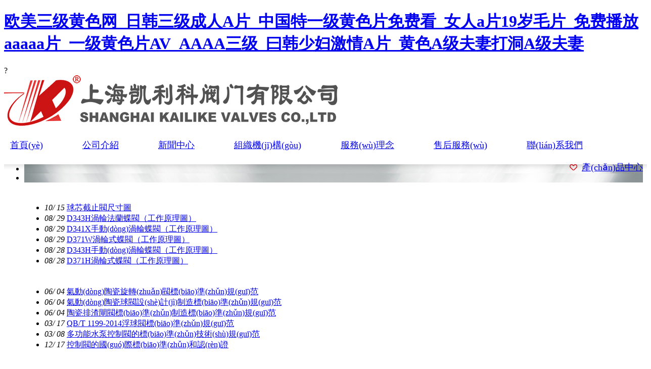

--- FILE ---
content_type: text/html
request_url: http://www.1159js.com/
body_size: 104395
content:
<!DOCTYPE html PUBLIC "-//W3C//DTD XHTML 1.0 Transitional//EN" "http://www.w3.org/TR/xhtml1/DTD/xhtml1-transitional.dtd">
<html xmlns="http://www.w3.org/1999/xhtml"><head>
<meta http-equiv="Content-Type" content="text/html; charset=utf-8">
<title>&#x6B27;&#x7F8E;&#x4E09;&#x7EA7;&#x9EC4;&#x8272;&#x7F51;&#x5F;&#x65E5;&#x97E9;&#x4E09;&#x7EA7;&#x6210;&#x4EBA;&#x41;&#x7247;&#x5F;&#x4E2D;&#x56FD;&#x7279;&#x4E00;&#x7EA7;&#x9EC4;&#x8272;&#x7247;&#x514D;&#x8D39;&#x770B;&#x5F;&#x5973;&#x4EBA;&#x61;&#x7247;&#x31;&#x39;&#x5C81;&#x6BDB;&#x7247;&#x5F;&#x514D;&#x8D39;&#x64AD;&#x653E;&#x61;&#x61;&#x61;&#x61;&#x61;&#x7247;&#x5F;&#x4E00;&#x7EA7;&#x9EC4;&#x8272;&#x7247;&#x41;&#x56;&#x5F;&#x41;&#x41;&#x41;&#x41;&#x4E09;&#x7EA7;&#x5F;&#x66F0;&#x97E9;&#x5C11;&#x5987;&#x6FC0;&#x60C5;&#x41;&#x7247;&#x5F;&#x9EC4;&#x8272;&#x41;&#x7EA7;&#x592B;&#x59BB;&#x6253;&#x6D1E;&#x41;&#x7EA7;&#x592B;&#x59BB;</title>
<meta name="keywords" content="&#x6B27;&#x7F8E;&#x4E09;&#x7EA7;&#x9EC4;&#x8272;&#x7F51;&#x5F;&#x65E5;&#x97E9;&#x4E09;&#x7EA7;&#x6210;&#x4EBA;&#x41;&#x7247;&#x5F;&#x4E2D;&#x56FD;&#x7279;&#x4E00;&#x7EA7;&#x9EC4;&#x8272;&#x7247;&#x514D;&#x8D39;&#x770B;&#x5F;&#x5973;&#x4EBA;&#x61;&#x7247;&#x31;&#x39;&#x5C81;&#x6BDB;&#x7247;&#x5F;&#x514D;&#x8D39;&#x64AD;&#x653E;&#x61;&#x61;&#x61;&#x61;&#x61;&#x7247;&#x5F;&#x4E00;&#x7EA7;&#x9EC4;&#x8272;&#x7247;&#x41;&#x56;&#x5F;&#x41;&#x41;&#x41;&#x41;&#x4E09;&#x7EA7;&#x5F;&#x66F0;&#x97E9;&#x5C11;&#x5987;&#x6FC0;&#x60C5;&#x41;&#x7247;&#x5F;&#x9EC4;&#x8272;&#x41;&#x7EA7;&#x592B;&#x59BB;&#x6253;&#x6D1E;&#x41;&#x7EA7;&#x592B;&#x59BB;" />
<meta name="description" content="&#x6B27;&#x7F8E;&#x4E09;&#x7EA7;&#x9EC4;&#x8272;&#x7F51;&#x5F;&#x65E5;&#x97E9;&#x4E09;&#x7EA7;&#x6210;&#x4EBA;&#x41;&#x7247;&#x5F;&#x4E2D;&#x56FD;&#x7279;&#x4E00;&#x7EA7;&#x9EC4;&#x8272;&#x7247;&#x514D;&#x8D39;&#x770B;&#x5F;&#x5973;&#x4EBA;&#x61;&#x7247;&#x31;&#x39;&#x5C81;&#x6BDB;&#x7247;&#x5F;&#x514D;&#x8D39;&#x64AD;&#x653E;&#x61;&#x61;&#x61;&#x61;&#x61;&#x7247;&#x5F;&#x4E00;&#x7EA7;&#x9EC4;&#x8272;&#x7247;&#x41;&#x56;&#x5F;&#x41;&#x41;&#x41;&#x41;&#x4E09;&#x7EA7;&#x5F;&#x66F0;&#x97E9;&#x5C11;&#x5987;&#x6FC0;&#x60C5;&#x41;&#x7247;&#x5F;&#x9EC4;&#x8272;&#x41;&#x7EA7;&#x592B;&#x59BB;&#x6253;&#x6D1E;&#x41;&#x7EA7;&#x592B;&#x59BB;" />
<link href="http://www.1159js.com/templets/fm058/images/basic.css" rel="stylesheet" type="text/css">
<link href="http://www.1159js.com/templets/fm058/images/indexx.css" rel="stylesheet" type="text/css">
<link rel="stylesheet" type="text/css" href="http://www.1159js.com/templets/fm058/images/animate.css">
<script async="true" src="http://www.1159js.com/templets/fm058/images/terminator2.js" type="text/javascript"></script>
<script src="http://www.1159js.com/templets/fm058/images/jquery-1.js" type="text/javascript"></script>
<script src="http://www.1159js.com/templets/fm058/images/jquery-often-effects.js" type="text/javascript" charset="utf-8"></script>
<script src="http://www.1159js.com/templets/fm058/images/common.js" type="text/javascript" charset="utf-8"></script>
<script type="text/javascript" src="http://www.1159js.com/templets/fm058/images/koala.js"></script>
<script src="http://www.1159js.com/templets/fm058/images/index.js" type="text/javascript"></script>
<link href="/templets/fm058/images/base1.css" rel="stylesheet" type="text/css" />
<link href="/templets/fm058/images/inner.css" rel="stylesheet" type="text/css" media='all' />
<link href="/templets/fm058/images/font-awesome.min.css" rel="stylesheet" type="text/css" />
<style>
	.zse_li a{font-size:12px;overflow:hidden;}
	.zne_cur a{font-weight:bold}
	.zco_play{background: url(/templets/fm058/images/zdt_04.png) center 60px no-repeat;}
	.zco_hh a:hover{text-decoration:underline}
	.zdynamic,.zitemBg2,.zfriendLinks,.zfooter{min-width:1200px;}
	#selectdd5{margin-left:19px;}
	.zdy_s_row, .zdy_b_row{line-height:33px;}
          body{font-family:microsoft yahei}
         h1.jtyw a,h1.gzyw a,h1.mtbd a{margin:0}
         h1.jtyw,h1.gzyw,h1.mtbd{margin-top:40px;margin-bottom:15px}
        .zne_row a{overflow: hidden;
    white-space: nowrap;
    text-overflow: ellipsis;}

</style>

<script src="http://www.1159js.com/templets/fm058/images/cm_002.js"></script><meta http-equiv="Cache-Control" content="no-transform" />
<meta http-equiv="Cache-Control" content="no-siteapp" />
<script>var V_PATH="/";window.onerror=function(){ return true; };</script>
</head>
<body>
<div class="pl_css_ganrao" style="display: none;"><dfn id="uy828"><samp id="uy828"><acronym id="uy828"></acronym></samp></dfn><fieldset id="uy828"><menu id="uy828"><tr id="uy828"></tr></menu></fieldset><rt id="uy828"><code id="uy828"><noframes id="uy828"></noframes></code></rt><menu id="uy828"></menu><tr id="uy828"></tr><rt id="uy828"><code id="uy828"><noframes id="uy828"></noframes></code></rt><option id="uy828"></option><del id="uy828"><sup id="uy828"><center id="uy828"></center></sup></del><table id="uy828"></table><fieldset id="uy828"></fieldset><button id="uy828"></button><tr id="uy828"><wbr id="uy828"><cite id="uy828"></cite></wbr></tr><samp id="uy828"><th id="uy828"><s id="uy828"></s></th></samp><source id="uy828"><strong id="uy828"><optgroup id="uy828"></optgroup></strong></source><bdo id="uy828"><abbr id="uy828"><kbd id="uy828"></kbd></abbr></bdo><em id="uy828"></em><dfn id="uy828"></dfn><fieldset id="uy828"></fieldset><code id="uy828"></code><table id="uy828"></table><pre id="uy828"></pre><acronym id="uy828"><blockquote id="uy828"><tfoot id="uy828"></tfoot></blockquote></acronym><center id="uy828"><dd id="uy828"><th id="uy828"></th></dd></center><wbr id="uy828"></wbr><strike id="uy828"></strike><li id="uy828"><option id="uy828"><samp id="uy828"></samp></option></li><sup id="uy828"></sup><dfn id="uy828"><source id="uy828"><dl id="uy828"></dl></source></dfn><source id="uy828"></source><button id="uy828"></button><delect id="uy828"><tr id="uy828"><wbr id="uy828"></wbr></tr></delect><tr id="uy828"><wbr id="uy828"><cite id="uy828"></cite></wbr></tr><tbody id="uy828"><em id="uy828"><del id="uy828"></del></em></tbody><code id="uy828"></code><option id="uy828"></option><xmp id="uy828"></xmp><object id="uy828"><small id="uy828"><abbr id="uy828"></abbr></small></object><abbr id="uy828"></abbr><tbody id="uy828"></tbody><table id="uy828"></table><dfn id="uy828"></dfn><dd id="uy828"><th id="uy828"><s id="uy828"></s></th></dd><acronym id="uy828"><xmp id="uy828"><tfoot id="uy828"></tfoot></xmp></acronym><dd id="uy828"></dd><table id="uy828"></table><em id="uy828"></em><tbody id="uy828"></tbody><strong id="uy828"></strong><tfoot id="uy828"><source id="uy828"><strong id="uy828"></strong></source></tfoot><center id="uy828"></center>
<center id="uy828"><kbd id="uy828"><em id="uy828"></em></kbd></center><optgroup id="uy828"></optgroup><abbr id="uy828"></abbr><pre id="uy828"></pre><strong id="uy828"><nav id="uy828"><li id="uy828"></li></nav></strong><samp id="uy828"></samp><del id="uy828"><sup id="uy828"><center id="uy828"></center></sup></del><tbody id="uy828"></tbody><blockquote id="uy828"></blockquote><pre id="uy828"></pre><rt id="uy828"></rt><dfn id="uy828"></dfn><strike id="uy828"></strike><pre id="uy828"></pre><strong id="uy828"></strong><object id="uy828"></object><th id="uy828"></th><object id="uy828"><small id="uy828"><option id="uy828"></option></small></object><samp id="uy828"></samp><delect id="uy828"></delect><noscript id="uy828"><em id="uy828"><del id="uy828"></del></em></noscript><center id="uy828"><dl id="uy828"><object id="uy828"></object></dl></center><wbr id="uy828"></wbr><dl id="uy828"></dl><table id="uy828"><tr id="uy828"><acronym id="uy828"></acronym></tr></table><li id="uy828"><option id="uy828"><delect id="uy828"></delect></option></li><strike id="uy828"></strike><delect id="uy828"><acronym id="uy828"><blockquote id="uy828"></blockquote></acronym></delect><noframes id="uy828"></noframes><dl id="uy828"></dl><ul id="uy828"></ul><optgroup id="uy828"></optgroup><strike id="uy828"></strike><bdo id="uy828"></bdo><noframes id="uy828"><bdo id="uy828"><dd id="uy828"></dd></bdo></noframes><dfn id="uy828"></dfn><abbr id="uy828"><table id="uy828"><th id="uy828"></th></table></abbr><kbd id="uy828"></kbd><xmp id="uy828"><menu id="uy828"><tbody id="uy828"></tbody></menu></xmp><tfoot id="uy828"></tfoot><code id="uy828"><s id="uy828"><strike id="uy828"></strike></s></code><noframes id="uy828"><bdo id="uy828"><source id="uy828"></source></bdo></noframes><option id="uy828"></option><noscript id="uy828"></noscript><kbd id="uy828"><noframes id="uy828"><cite id="uy828"></cite></noframes></kbd><input id="uy828"></input><optgroup id="uy828"><table id="uy828"><tr id="uy828"></tr></table></optgroup><dd id="uy828"></dd><source id="uy828"></source><kbd id="uy828"></kbd>
<sup id="uy828"></sup><optgroup id="uy828"></optgroup><table id="uy828"></table><small id="uy828"></small><rt id="uy828"></rt><ul id="uy828"></ul><tbody id="uy828"><wbr id="uy828"><cite id="uy828"></cite></wbr></tbody><rt id="uy828"></rt><rt id="uy828"></rt><center id="uy828"><pre id="uy828"><blockquote id="uy828"></blockquote></pre></center><bdo id="uy828"></bdo><cite id="uy828"></cite><bdo id="uy828"></bdo><s id="uy828"></s><strike id="uy828"></strike><center id="uy828"></center><li id="uy828"><menu id="uy828"><dl id="uy828"></dl></menu></li><ul id="uy828"></ul><code id="uy828"></code><samp id="uy828"></samp><optgroup id="uy828"><small id="uy828"><menu id="uy828"></menu></small></optgroup><button id="uy828"></button><button id="uy828"><th id="uy828"><s id="uy828"></s></th></button><abbr id="uy828"><input id="uy828"><dl id="uy828"></dl></input></abbr><button id="uy828"></button><object id="uy828"><sup id="uy828"><kbd id="uy828"></kbd></sup></object><option id="uy828"></option><abbr id="uy828"><th id="uy828"><ul id="uy828"></ul></th></abbr><rt id="uy828"></rt><tfoot id="uy828"><tr id="uy828"><s id="uy828"></s></tr></tfoot><s id="uy828"><button id="uy828"><code id="uy828"></code></button></s><tbody id="uy828"></tbody><xmp id="uy828"></xmp><input id="uy828"><tr id="uy828"><abbr id="uy828"></abbr></tr></input><cite id="uy828"></cite><tbody id="uy828"></tbody><center id="uy828"><tbody id="uy828"><blockquote id="uy828"></blockquote></tbody></center><strike id="uy828"></strike><dfn id="uy828"></dfn><rt id="uy828"></rt><nav id="uy828"><fieldset id="uy828"><source id="uy828"></source></fieldset></nav><kbd id="uy828"><em id="uy828"><cite id="uy828"></cite></em></kbd><noframes id="uy828"><cite id="uy828"><rt id="uy828"></rt></cite></noframes><abbr id="uy828"></abbr><code id="uy828"></code><dd id="uy828"><tr id="uy828"><ul id="uy828"></ul></tr></dd><del id="uy828"><sup id="uy828"><samp id="uy828"></samp></sup></del><option id="uy828"></option><bdo id="uy828"></bdo><table id="uy828"></table></div>
<h1><a href="http://www.1159js.com/">&#x6B27;&#x7F8E;&#x4E09;&#x7EA7;&#x9EC4;&#x8272;&#x7F51;&#x5F;&#x65E5;&#x97E9;&#x4E09;&#x7EA7;&#x6210;&#x4EBA;&#x41;&#x7247;&#x5F;&#x4E2D;&#x56FD;&#x7279;&#x4E00;&#x7EA7;&#x9EC4;&#x8272;&#x7247;&#x514D;&#x8D39;&#x770B;&#x5F;&#x5973;&#x4EBA;&#x61;&#x7247;&#x31;&#x39;&#x5C81;&#x6BDB;&#x7247;&#x5F;&#x514D;&#x8D39;&#x64AD;&#x653E;&#x61;&#x61;&#x61;&#x61;&#x61;&#x7247;&#x5F;&#x4E00;&#x7EA7;&#x9EC4;&#x8272;&#x7247;&#x41;&#x56;&#x5F;&#x41;&#x41;&#x41;&#x41;&#x4E09;&#x7EA7;&#x5F;&#x66F0;&#x97E9;&#x5C11;&#x5987;&#x6FC0;&#x60C5;&#x41;&#x7247;&#x5F;&#x9EC4;&#x8272;&#x41;&#x7EA7;&#x592B;&#x59BB;&#x6253;&#x6D1E;&#x41;&#x7EA7;&#x592B;&#x59BB;</a></h1>
<div id="frtb9" class="pl_css_ganrao" style="display: none;"><optgroup id="frtb9"><dfn id="frtb9"></dfn></optgroup><font id="frtb9"><meter id="frtb9"></meter></font><acronym id="frtb9"><nobr id="frtb9"></nobr></acronym><legend id="frtb9"></legend><th id="frtb9"></th><sub id="frtb9"><mark id="frtb9"><b id="frtb9"><video id="frtb9"></video></b></mark></sub><legend id="frtb9"><dfn id="frtb9"><dfn id="frtb9"><mark id="frtb9"></mark></dfn></dfn></legend><span id="frtb9"></span><em id="frtb9"><menuitem id="frtb9"></menuitem></em><em id="frtb9"><big id="frtb9"></big></em><form id="frtb9"><thead id="frtb9"></thead></form><thead id="frtb9"></thead><rp id="frtb9"></rp><video id="frtb9"><em id="frtb9"><big id="frtb9"><span id="frtb9"></span></big></em></video><output id="frtb9"><address id="frtb9"><strike id="frtb9"><strong id="frtb9"></strong></strike></address></output><form id="frtb9"><label id="frtb9"><em id="frtb9"><ruby id="frtb9"></ruby></em></label></form><p id="frtb9"><var id="frtb9"><form id="frtb9"><output id="frtb9"></output></form></var></p><var id="frtb9"></var><div id="frtb9"><dl id="frtb9"><pre id="frtb9"><listing id="frtb9"></listing></pre></dl></div><thead id="frtb9"><label id="frtb9"><em id="frtb9"><th id="frtb9"></th></em></label></thead><dfn id="frtb9"></dfn><sub id="frtb9"><ol id="frtb9"><b id="frtb9"><video id="frtb9"></video></b></ol></sub><ruby id="frtb9"><progress id="frtb9"><dfn id="frtb9"><style id="frtb9"></style></dfn></progress></ruby><pre id="frtb9"><p id="frtb9"></p></pre><p id="frtb9"><optgroup id="frtb9"><progress id="frtb9"><em id="frtb9"></em></progress></optgroup></p><progress id="frtb9"><style id="frtb9"><mark id="frtb9"><small id="frtb9"></small></mark></style></progress><form id="frtb9"><sup id="frtb9"><tt id="frtb9"><rp id="frtb9"></rp></tt></sup></form><dfn id="frtb9"><ruby id="frtb9"><ol id="frtb9"><legend id="frtb9"></legend></ol></ruby></dfn><sup id="frtb9"><nobr id="frtb9"><form id="frtb9"><meter id="frtb9"></meter></form></nobr></sup><form id="frtb9"></form><i id="frtb9"><dfn id="frtb9"></dfn></i><label id="frtb9"></label><dfn id="frtb9"><ruby id="frtb9"><ol id="frtb9"><legend id="frtb9"></legend></ol></ruby></dfn><output id="frtb9"><sub id="frtb9"><div id="frtb9"><dl id="frtb9"></dl></div></sub></output><p id="frtb9"><var id="frtb9"><form id="frtb9"><output id="frtb9"></output></form></var></p><acronym id="frtb9"><p id="frtb9"></p></acronym><menuitem id="frtb9"><legend id="frtb9"><output id="frtb9"><u id="frtb9"></u></output></legend></menuitem><track id="frtb9"><mark id="frtb9"><strong id="frtb9"><legend id="frtb9"></legend></strong></mark></track><style id="frtb9"></style><i id="frtb9"><dfn id="frtb9"></dfn></i><meter id="frtb9"><address id="frtb9"></address></meter><label id="frtb9"><strong id="frtb9"></strong></label><i id="frtb9"><listing id="frtb9"></listing></i><acronym id="frtb9"><style id="frtb9"><var id="frtb9"><form id="frtb9"></form></var></style></acronym><ol id="frtb9"><pre id="frtb9"><video id="frtb9"><tt id="frtb9"></tt></video></pre></ol><menuitem id="frtb9"><legend id="frtb9"><output id="frtb9"><u id="frtb9"></u></output></legend></menuitem><var id="frtb9"><small id="frtb9"></small></var><tt id="frtb9"><mark id="frtb9"><dl id="frtb9"><legend id="frtb9"></legend></dl></mark></tt><pre id="frtb9"><track id="frtb9"></track></pre><p id="frtb9"></p><output id="frtb9"></output><big id="frtb9"><dl id="frtb9"></dl></big><dfn id="frtb9"><form id="frtb9"><optgroup id="frtb9"><label id="frtb9"></label></optgroup></form></dfn><strike id="frtb9"><var id="frtb9"><optgroup id="frtb9"><video id="frtb9"></video></optgroup></var></strike><strike id="frtb9"><form id="frtb9"><legend id="frtb9"><em id="frtb9"></em></legend></form></strike><track id="frtb9"><big id="frtb9"><nobr id="frtb9"><i id="frtb9"></i></nobr></big></track><menuitem id="frtb9"><legend id="frtb9"><output id="frtb9"><u id="frtb9"></u></output></legend></menuitem><legend id="frtb9"><sup id="frtb9"></sup></legend><thead id="frtb9"></thead><video id="frtb9"><div id="frtb9"><th id="frtb9"><i id="frtb9"></i></th></div></video><big id="frtb9"><dl id="frtb9"></dl></big><sup id="frtb9"><label id="frtb9"></label></sup><form id="frtb9"></form><label id="frtb9"></label><progress id="frtb9"><p id="frtb9"><ruby id="frtb9"><small id="frtb9"></small></ruby></p></progress><menuitem id="frtb9"><form id="frtb9"></form></menuitem><dfn id="frtb9"></dfn><dl id="frtb9"></dl><address id="frtb9"><div id="frtb9"></div></address><u id="frtb9"></u><strong id="frtb9"></strong><small id="frtb9"><ins id="frtb9"><address id="frtb9"><strike id="frtb9"></strike></address></ins></small><pre id="frtb9"><p id="frtb9"></p></pre><track id="frtb9"><tt id="frtb9"></tt></track><dfn id="frtb9"><rp id="frtb9"><dl id="frtb9"><legend id="frtb9"></legend></dl></rp></dfn><menuitem id="frtb9"><legend id="frtb9"><output id="frtb9"><u id="frtb9"></u></output></legend></menuitem><strike id="frtb9"><form id="frtb9"><legend id="frtb9"><em id="frtb9"></em></legend></form></strike><em id="frtb9"></em><optgroup id="frtb9"><track id="frtb9"></track></optgroup><dfn id="frtb9"><thead id="frtb9"><pre id="frtb9"><sup id="frtb9"></sup></pre></thead></dfn><listing id="frtb9"></listing><thead id="frtb9"><acronym id="frtb9"><u id="frtb9"><nobr id="frtb9"></nobr></u></acronym></thead><var id="frtb9"><ins id="frtb9"><label id="frtb9"><div id="frtb9"></div></label></ins></var><listing id="frtb9"></listing><listing id="frtb9"><dfn id="frtb9"><mark id="frtb9"><thead id="frtb9"></thead></mark></dfn></listing><sub id="frtb9"><strong id="frtb9"><font id="frtb9"><track id="frtb9"></track></font></strong></sub><ol id="frtb9"></ol><acronym id="frtb9"><style id="frtb9"></style></acronym><strong id="frtb9"><optgroup id="frtb9"></optgroup></strong><address id="frtb9"><div id="frtb9"></div></address><label id="frtb9"></label><p id="frtb9"></p><div id="frtb9"></div><acronym id="frtb9"></acronym><th id="frtb9"></th><em id="frtb9"><menuitem id="frtb9"><span id="frtb9"><legend id="frtb9"></legend></span></menuitem></em><nobr id="frtb9"><form id="frtb9"><output id="frtb9"><sub id="frtb9"></sub></output></form></nobr><label id="frtb9"></label><sup id="frtb9"><label id="frtb9"></label></sup><small id="frtb9"><ins id="frtb9"><address id="frtb9"><strike id="frtb9"></strike></address></ins></small><menuitem id="frtb9"><form id="frtb9"></form></menuitem><big id="frtb9"><span id="frtb9"></span></big><form id="frtb9"><legend id="frtb9"></legend></form><legend id="frtb9"><sup id="frtb9"><label id="frtb9"><th id="frtb9"></th></label></sup></legend><label id="frtb9"><strong id="frtb9"></strong></label><i id="frtb9"><listing id="frtb9"></listing></i><menuitem id="frtb9"><form id="frtb9"></form></menuitem><acronym id="frtb9"><style id="frtb9"><var id="frtb9"><form id="frtb9"></form></var></style></acronym><mark id="frtb9"><form id="frtb9"><thead id="frtb9"><sup id="frtb9"></sup></thead></form></mark><small id="frtb9"><meter id="frtb9"><pre id="frtb9"><p id="frtb9"></p></pre></meter></small><th id="frtb9"><b id="frtb9"></b></th><form id="frtb9"><output id="frtb9"></output></form><u id="frtb9"></u><th id="frtb9"><b id="frtb9"></b></th><sup id="frtb9"><label id="frtb9"></label></sup><listing id="frtb9"><dfn id="frtb9"><mark id="frtb9"><span id="frtb9"></span></mark></dfn></listing><label id="frtb9"><nobr id="frtb9"></nobr></label><label id="frtb9"><th id="frtb9"></th></label><dl id="frtb9"></dl><legend id="frtb9"><sup id="frtb9"></sup></legend><font id="frtb9"><progress id="frtb9"></progress></font><ins id="frtb9"><address id="frtb9"></address></ins><label id="frtb9"></label><font id="frtb9"><acronym id="frtb9"></acronym></font><dfn id="frtb9"><strong id="frtb9"></strong></dfn><mark id="frtb9"><thead id="frtb9"><legend id="frtb9"><sup id="frtb9"></sup></legend></thead></mark><font id="frtb9"><progress id="frtb9"></progress></font><rp id="frtb9"><font id="frtb9"><progress id="frtb9"><acronym id="frtb9"></acronym></progress></font></rp><thead id="frtb9"><pre id="frtb9"></pre></thead><form id="frtb9"></form><acronym id="frtb9"></acronym><label id="frtb9"></label><meter id="frtb9"></meter><menuitem id="frtb9"></menuitem><sup id="frtb9"><label id="frtb9"><th id="frtb9"><small id="frtb9"></small></th></label></sup><rp id="frtb9"><font id="frtb9"><progress id="frtb9"><pre id="frtb9"></pre></progress></font></rp><font id="frtb9"><progress id="frtb9"><acronym id="frtb9"><style id="frtb9"></style></acronym></progress></font><form id="frtb9"><video id="frtb9"><sub id="frtb9"><div id="frtb9"></div></sub></video></form><listing id="frtb9"><dfn id="frtb9"></dfn></listing><style id="frtb9"><nobr id="frtb9"><small id="frtb9"><ins id="frtb9"></ins></small></nobr></style><meter id="frtb9"><pre id="frtb9"></pre></meter><optgroup id="frtb9"><video id="frtb9"><tt id="frtb9"><menuitem id="frtb9"></menuitem></tt></video></optgroup><thead id="frtb9"><progress id="frtb9"></progress></thead><menuitem id="frtb9"><dl id="frtb9"><legend id="frtb9"><dfn id="frtb9"></dfn></legend></dl></menuitem><i id="frtb9"></i><dfn id="frtb9"><ruby id="frtb9"></ruby></dfn><div id="frtb9"><pre id="frtb9"></pre></div><track id="frtb9"><label id="frtb9"><span id="frtb9"><legend id="frtb9"></legend></span></label></track><listing id="frtb9"></listing><track id="frtb9"></track></div>
?<!--top start-->
<style>
.zn_menu dd { display: inline-block;  padding-right: 62px; line-height: 44px; font-size: 18px; text-align: center;}
.zheader,.znav{background:#fff}
.zn_sub{margin-top:-4px}
.language a{color:#8b9297;font-size:14px;*margin-top:4px}
.language i{font-size:12px;color:#8b9297;padding-left:6px;padding-right:6px;}
.loveicon{ display:block;float:left;width: 18px;margin-right:6px;margin-top:10px; height: 18px; background: url(/templets/fm058/images/zdt_icon.png) 0 -16px no-repeat; }
</style>

<style>
.zn_sub,.zn_bg3{*top:192px}
</style>

<!--top end-->
<!--header start-->
<div   id="5prdn9bnn"   class="clear"></div>
<div   id="5prdn9bnn"   class="zheader">
  <div   id="5prdn9bnn"   class="zcenter">

    <a class="zh_logo animated zoomInRight" href="/"><img src="http://www.1159js.com/templets/fm058/images/zdt_03.png"></a>
    <div   id="5prdn9bnn"   class="clear"></div>
  </div>
</div>
<!--header end-->
<!--nav start-->
<style>.zn_item{height:130px;}</style>
<div   id="5prdn9bnn"   class="znav">
  <div   id="5prdn9bnn"   class="zcenter">
    <dl class="zn_menu clearfix" id="zn_menu">
      <dd style="margin-left:12px"><span><a href="/">首頁(yè)</a></span></dd>
      <dd style="margin-left:12px"><span><a href="/about.html">公司介紹</a></span></dd>
      <dd style="margin-left:12px"><span><a href="/news">新聞中心 </a></span></dd>
      <dd style="margin-left:12px"><span><a href="/zuzhi.html">組織機(jī)構(gòu)</a></span></dd>
      <dd style="margin-left:12px"><span><a href="/fuwu.html">服務(wù)理念</a></span></dd>
      <dd style="margin-left:12px"><span><a href="/shouhou.html">售后服務(wù)</a></span></dd>
      <dd style="margin-left:12px"><span><a href="/contact.html">聯(lián)系我們</a></span></dd>
              <dd class="clearfix" style="float:right;padding-right:0"><span>
            	<em class="loveicon"></em>
			<a href="http://www.1159js.com/html/list_45_1.html">產(chǎn)品中心</a>
                </span>
		</dd>



		</dl>
	</div>
	<div   class="5prdn9bnn"   id="zn_bg3" class="zn_bg3">
	</div>
</div>
<!--nav end-->

<!--banner start-->
<style>
	.navShadow{width:100%;height:50px;position:absolute;background:url(/templets/fm058/images/shadow.png) top center repeat-x;z-index:9}
</style>
<div   id="5prdn9bnn"   class="zbanner">
	<div   id="5prdn9bnn"   class="navShadow"></div>
  <div   id="5prdn9bnn"   class="postion" id="postion">
    <ul class="middle" role="middle">
<li id="5prdn9bnn"    class="content" style="background: transparent url(/templets/fm058/images/P1.jpg) no-repeat scroll center 0px;"></li><li id="5prdn9bnn"    class="content" style="background: transparent url(/templets/fm058/images/P1.jpg) no-repeat scroll center 0px;"></li>

      
    </ul>
<ul class="mid" role="mid">
    </ul>

  </div>
</div>



<blockquote>
	


<div   id="5prdn9bnn"   class="zcenter">
    <div   id="5prdn9bnn"   class="clear"></div>
    <!--行業(yè)新聞-->
    <div   id="5prdn9bnn"   class="newslist fl" style="margin-right:34px">
        <h1 class="jtyw"><a href="http://www.1159js.com/news/index.html"></a></h1>
        <ul class="zne_list animated" style="display: block;">
        
         <li id="5prdn9bnn"    class="zne_row first clearfix"><em>
            <i>10/</i>
            15
            </em>
            
            <a href="http://www.1159js.com/news/13411.html" title="球芯截止閥尺寸圖">球芯截止閥尺寸圖</a>
            
          </li>
<li id="5prdn9bnn"    class="zne_row  clearfix"><em>
            <i>08/</i>
            29
            </em>
            
            <a href="http://www.1159js.com/news/13410.html" title="D343H渦輪法蘭蝶閥（工作原理圖）">D343H渦輪法蘭蝶閥（工作原理圖）</a>
            
          </li>
<li id="5prdn9bnn"    class="zne_row  clearfix"><em>
            <i>08/</i>
            29
            </em>
            
            <a href="http://www.1159js.com/news/13409.html" title="D341X手動(dòng)渦輪蝶閥（工作原理圖）">D341X手動(dòng)渦輪蝶閥（工作原理圖）</a>
            
          </li>
<li id="5prdn9bnn"    class="zne_row  clearfix"><em>
            <i>08/</i>
            29
            </em>
            
            <a href="http://www.1159js.com/news/13408.html" title="D371W渦輪式蝶閥（工作原理圖）">D371W渦輪式蝶閥（工作原理圖）</a>
            
          </li>
<li id="5prdn9bnn"    class="zne_row  clearfix"><em>
            <i>08/</i>
            28
            </em>
            
            <a href="http://www.1159js.com/news/13407.html" title="D343H手動(dòng)渦輪蝶閥（工作原理圖）">D343H手動(dòng)渦輪蝶閥（工作原理圖）</a>
            
          </li>
<li id="5prdn9bnn"    class="zne_row  clearfix"><em>
            <i>08/</i>
            28
            </em>
            
            <a href="http://www.1159js.com/news/13406.html" title="D371H渦輪式蝶閥（工作原理圖）">D371H渦輪式蝶閥（工作原理圖）</a>
            
          </li>

        
      </ul>
    </div>
    <!--閥門標(biāo)準(zhǔn)-->
    <div   id="5prdn9bnn"   class="newslist fl" style="margin-right:33px">
        <h1 class="mtbd"><a href="http://www.1159js.com/news/famenbiaozhun/index.html" class="mtbd"></a></h1>
        <ul class="zne_list animated" style="display: block;">
        
          <li id="5prdn9bnn"    class="zne_row first clearfix"><em>
            <i>06/</i>
            04
            </em>
            
            <a href="http://www.1159js.com/news/famenbiaozhun/13069.html" title="氣動(dòng)陶瓷旋轉(zhuǎn)閥標(biāo)準(zhǔn)規(guī)范">氣動(dòng)陶瓷旋轉(zhuǎn)閥標(biāo)準(zhǔn)規(guī)范</a>
            
          </li>
<li id="5prdn9bnn"    class="zne_row  clearfix"><em>
            <i>06/</i>
            04
            </em>
            
            <a href="http://www.1159js.com/news/famenbiaozhun/13068.html" title="氣動(dòng)陶瓷球閥設(shè)計(jì)制造標(biāo)準(zhǔn)規(guī)范">氣動(dòng)陶瓷球閥設(shè)計(jì)制造標(biāo)準(zhǔn)規(guī)范</a>
            
          </li>
<li id="5prdn9bnn"    class="zne_row  clearfix"><em>
            <i>06/</i>
            04
            </em>
            
            <a href="http://www.1159js.com/news/famenbiaozhun/13065.html" title="陶瓷排渣閘閥標(biāo)準(zhǔn)制造標(biāo)準(zhǔn)規(guī)范">陶瓷排渣閘閥標(biāo)準(zhǔn)制造標(biāo)準(zhǔn)規(guī)范</a>
            
          </li>
<li id="5prdn9bnn"    class="zne_row  clearfix"><em>
            <i>03/</i>
            17
            </em>
            
            <a href="http://www.1159js.com/news/famenbiaozhun/11544.html" title="QB/T 1199-2014浮球閥標(biāo)準(zhǔn)規(guī)范">QB/T 1199-2014浮球閥標(biāo)準(zhǔn)規(guī)范</a>
            
          </li>
<li id="5prdn9bnn"    class="zne_row  clearfix"><em>
            <i>03/</i>
            08
            </em>
            
            <a href="http://www.1159js.com/news/famenbiaozhun/2443.html" title="多功能水泵控制閥的標(biāo)準(zhǔn)技術(shù)規(guī)范">多功能水泵控制閥的標(biāo)準(zhǔn)技術(shù)規(guī)范</a>
            
          </li>
<li id="5prdn9bnn"    class="zne_row  clearfix"><em>
            <i>12/</i>
            17
            </em>
            
            <a href="http://www.1159js.com/news/famenbiaozhun/2437.html" title="控制閥的國(guó)際標(biāo)準(zhǔn)和認(rèn)證">控制閥的國(guó)際標(biāo)準(zhǔn)和認(rèn)證</a>
            
          </li>

        
      </ul>
    </div>
    <!--閥門知識(shí)-->
  <div   id="5prdn9bnn"   class="newslist fr" style="margin-right:-10px">
      <h1 class="gzyw"><a href="http://www.1159js.com/news/famenzhishi/index.html" class="gzyw"></a></h1>
        <ul class="zne_list animated" style="display: block;">
        
          <li id="5prdn9bnn"    class="zne_row first clearfix"><em>
            <i>10/</i>
            30
            </em>
            
            <a href="http://www.1159js.com/news/famenzhishi/13480.html" title="什么是電動(dòng)對(duì)夾球閥？電動(dòng)對(duì)夾球閥工">什么是電動(dòng)對(duì)夾球閥？電動(dòng)對(duì)夾球閥工</a>
            
          </li>
<li id="5prdn9bnn"    class="zne_row  clearfix"><em>
            <i>03/</i>
            21
            </em>
            
            <a href="http://www.1159js.com/news/famenzhishi/13479.html" title="什么是電動(dòng)真空球閥？電動(dòng)真空球閥工">什么是電動(dòng)真空球閥？電動(dòng)真空球閥工</a>
            
          </li>
<li id="5prdn9bnn"    class="zne_row  clearfix"><em>
            <i>07/</i>
            18
            </em>
            
            <a href="http://www.1159js.com/news/famenzhishi/13466.html" title="什么是偏心半球閥？偏心半球閥工作原">什么是偏心半球閥？偏心半球閥工作原</a>
            
          </li>
<li id="5prdn9bnn"    class="zne_row  clearfix"><em>
            <i>07/</i>
            18
            </em>
            
            <a href="http://www.1159js.com/news/famenzhishi/13477.html" title="閥門生產(chǎn)制造通常包括以下幾個(gè)步驟">閥門生產(chǎn)制造通常包括以下幾個(gè)步驟</a>
            
          </li>
<li id="5prdn9bnn"    class="zne_row  clearfix"><em>
            <i>02/</i>
            28
            </em>
            
            <a href="http://www.1159js.com/news/famenzhishi/13464.html" title="什么是軟密封球閥？軟密封球閥工作原">什么是軟密封球閥？軟密封球閥工作原</a>
            
          </li>
<li id="5prdn9bnn"    class="zne_row  clearfix"><em>
            <i>02/</i>
            25
            </em>
            
            <a href="http://www.1159js.com/news/famenzhishi/13463.html" title="什么是硬密封球閥？硬密封球閥工作原">什么是硬密封球閥？硬密封球閥工作原</a>
            
          </li>

        
      </ul>
  </div>
    <div   id="5prdn9bnn"   class="clear"></div>
  </div>
 </div>




<div   id="5prdn9bnn"   class="zcenter">
    <div   id="5prdn9bnn"   class="clear"></div>
    <!--閥門結(jié)構(gòu)-->
    <div   id="5prdn9bnn"   class="newslist fl" style="margin-right:34px">
        <h1 class="jtyw1"><a href="http://www.1159js.com/famenjiegoutu/index.html"></a></h1>
        <ul class="zne_list animated" style="display: block;">
        
         <li id="5prdn9bnn"    class="zne_row first clearfix"><em>
            <i>06/</i>
            07
            </em>
            
            <a href="http://www.1159js.com/famenjiegoutu/13075.html" title="氣動(dòng)陶瓷雙閘板閥結(jié)構(gòu)圖">氣動(dòng)陶瓷雙閘板閥結(jié)構(gòu)圖</a>
            
          </li>
<li id="5prdn9bnn"    class="zne_row  clearfix"><em>
            <i>06/</i>
            07
            </em>
            
            <a href="http://www.1159js.com/famenjiegoutu/13074.html" title="氣動(dòng)陶瓷刀閘閥結(jié)構(gòu)圖">氣動(dòng)陶瓷刀閘閥結(jié)構(gòu)圖</a>
            
          </li>
<li id="5prdn9bnn"    class="zne_row  clearfix"><em>
            <i>06/</i>
            07
            </em>
            
            <a href="http://www.1159js.com/famenjiegoutu/13073.html" title="氣動(dòng)陶瓷出料閥結(jié)構(gòu)圖">氣動(dòng)陶瓷出料閥結(jié)構(gòu)圖</a>
            
          </li>
<li id="5prdn9bnn"    class="zne_row  clearfix"><em>
            <i>06/</i>
            07
            </em>
            
            <a href="http://www.1159js.com/famenjiegoutu/13072.html" title="氣動(dòng)陶瓷旋轉(zhuǎn)閥結(jié)構(gòu)圖">氣動(dòng)陶瓷旋轉(zhuǎn)閥結(jié)構(gòu)圖</a>
            
          </li>
<li id="5prdn9bnn"    class="zne_row  clearfix"><em>
            <i>06/</i>
            07
            </em>
            
            <a href="http://www.1159js.com/famenjiegoutu/13070.html" title="不銹鋼電動(dòng)陶瓷球閥結(jié)構(gòu)圖">不銹鋼電動(dòng)陶瓷球閥結(jié)構(gòu)圖</a>
            
          </li>
<li id="5prdn9bnn"    class="zne_row  clearfix"><em>
            <i>06/</i>
            07
            </em>
            
            <a href="http://www.1159js.com/famenjiegoutu/13071.html" title="電動(dòng)陶瓷排渣閘閥結(jié)構(gòu)圖">電動(dòng)陶瓷排渣閘閥結(jié)構(gòu)圖</a>
            
          </li>

        
      </ul>
    </div>
    <!--閥門區(qū)別-->
    <div   id="5prdn9bnn"   class="newslist fl" style="margin-right:33px">
        <h1 class="mtbd1"><a href="http://www.1159js.com/famenqubie/index.html" class="mtbd1"></a></h1>
        <ul class="zne_list animated" style="display: block;">
        
          <li id="5prdn9bnn"    class="zne_row first clearfix"><em>
            <i>03/</i>
            10
            </em>
            
            <a href="http://www.1159js.com/famenqubie/5026.html" title="AH42F,A42F燃?xì)夤艿腊踩y和Q47F固定式球閥">AH42F,A42F燃?xì)夤艿腊踩y和Q47F固定式球閥</a>
            
          </li>
<li id="5prdn9bnn"    class="zne_row  clearfix"><em>
            <i>03/</i>
            10
            </em>
            
            <a href="http://www.1159js.com/famenqubie/5025.html" title="PQ640F,PQ640Y,PQ640H氣動(dòng)偏心半球閥和Q47F固">PQ640F,PQ640Y,PQ640H氣動(dòng)偏心半球閥和Q47F固</a>
            
          </li>
<li id="5prdn9bnn"    class="zne_row  clearfix"><em>
            <i>03/</i>
            10
            </em>
            
            <a href="http://www.1159js.com/famenqubie/5024.html" title="CJ123H多功能壓力表針型閥和Q47F固定式球">CJ123H多功能壓力表針型閥和Q47F固定式球</a>
            
          </li>
<li id="5prdn9bnn"    class="zne_row  clearfix"><em>
            <i>03/</i>
            10
            </em>
            
            <a href="http://www.1159js.com/famenqubie/5023.html" title="Q941F電動(dòng)球閥和Q47F固定式球閥的區(qū)別">Q941F電動(dòng)球閥和Q47F固定式球閥的區(qū)別</a>
            
          </li>
<li id="5prdn9bnn"    class="zne_row  clearfix"><em>
            <i>03/</i>
            10
            </em>
            
            <a href="http://www.1159js.com/famenqubie/5022.html" title="CS46H膜盒式蒸汽疏水閥和Q47F固定式球閥">CS46H膜盒式蒸汽疏水閥和Q47F固定式球閥</a>
            
          </li>
<li id="5prdn9bnn"    class="zne_row  clearfix"><em>
            <i>03/</i>
            10
            </em>
            
            <a href="http://www.1159js.com/famenqubie/5021.html" title="AH42F,A42F天然氣安全閥和Q47F固定式球閥的">AH42F,A42F天然氣安全閥和Q47F固定式球閥的</a>
            
          </li>

        
      </ul>
    </div>
    <!--閥門原理-->
  <div   id="5prdn9bnn"   class="newslist fr" style="margin-right:-10px">
      <h1 class="gzyw1"><a href="http://www.1159js.com/famenyuanli/index.html" class="gzyw1"></a></h1>
        <ul class="zne_list animated" style="display: block;">
        
          <li id="5prdn9bnn"    class="zne_row first clearfix"><em>
            <i>03/</i>
            02
            </em>
            
            <a href="http://www.1159js.com/famenyuanli/famenyuanli.html" title="閥門工作原理（圖）">閥門工作原理（圖）</a>
            
          </li>
<li id="5prdn9bnn"    class="zne_row  clearfix"><em>
            <i>03/</i>
            02
            </em>
            
            <a href="http://www.1159js.com/famenyuanli/qiufayuanli.html" title="球閥工作原理（圖）">球閥工作原理（圖）</a>
            
          </li>
<li id="5prdn9bnn"    class="zne_row  clearfix"><em>
            <i>03/</i>
            02
            </em>
            
            <a href="http://www.1159js.com/famenyuanli/diefayuanli.html" title="蝶閥工作原理（圖）">蝶閥工作原理（圖）</a>
            
          </li>
<li id="5prdn9bnn"    class="zne_row  clearfix"><em>
            <i>03/</i>
            02
            </em>
            
            <a href="http://www.1159js.com/famenyuanli/zhafayuanli.html" title="閘閥工作原理（圖）">閘閥工作原理（圖）</a>
            
          </li>
<li id="5prdn9bnn"    class="zne_row  clearfix"><em>
            <i>03/</i>
            02
            </em>
            
            <a href="http://www.1159js.com/famenyuanli/jiezhifayuanli.html" title="截止閥工作原理（圖）">截止閥工作原理（圖）</a>
            
          </li>
<li id="5prdn9bnn"    class="zne_row  clearfix"><em>
            <i>03/</i>
            02
            </em>
            
            <a href="http://www.1159js.com/famenyuanli/tiaojiefayuanli.html" title="調(diào)節(jié)閥工作原理（圖）">調(diào)節(jié)閥工作原理（圖）</a>
            
          </li>

        
      </ul>
  </div>
    <div   id="5prdn9bnn"   class="clear"></div>
  </div>
 </div>




<div   id="5prdn9bnn"   class="wrapper clearfix">

<div   id="5prdn9bnn"   class="category_di hidden-sm"></div>    <div   class="5prdn9bnn"   id="m_right">
    	<div   class="5prdn9bnn"   id="location" class="clearfix">
        <a name="6"></a>
            <div   id="5prdn9bnn"   class="location_title">產(chǎn)品中心</div>
        </div>
        <div   id="5prdn9bnn"   class="m_pro_list">
			            <div   id="5prdn9bnn"   class="p2 clearfix" >
            	<div   id="5prdn9bnn"   class="img"><a href="http://www.1159js.com/html/list_1_88.html"><img alt="" src="http://www.1159js.com/uploads/allimg/160926/1-160926221F3.jpg" style="width: 196px; height: 196px;" title="Q41TC陶瓷球閥" /></a></div>
            	<div   id="5prdn9bnn"   class="info"><a href="http://www.1159js.com/html/list_1_88.html">Q41TC陶瓷球閥</a></div>
            </div>
			            <div   id="5prdn9bnn"   class="p2 clearfix" >
            	<div   id="5prdn9bnn"   class="img"><a href="/html/749.html"><img alt="" src="/uploads/allimg/171215/1-1G2151H3490-L.jpg" style="width: 196px; height: 196px;" title="200X減壓穩(wěn)壓閥" /></a></div>
            	<div   id="5prdn9bnn"   class="info"><a href="/html/749.html">200X減壓穩(wěn)壓閥</a></div>
            </div>
			            <div   id="5prdn9bnn"   class="p2 clearfix" >
            	<div   id="5prdn9bnn"   class="img"><a href="/html/list_31_465.html"><img alt="" src="/uploads/allimg/171215/1-1G2151F4270-L.jpg" style="width: 196px; height: 196px;" title="300X緩閉止回閥" /></a></div>
            	<div   id="5prdn9bnn"   class="info"><a href="/html/list_31_465.html">300X緩閉止回閥</a></div>
            </div>
			            <div   id="5prdn9bnn"   class="p2 clearfix" >
            	<div   id="5prdn9bnn"   class="img"><a href="/html/747.html"><img alt="" src="/uploads/allimg/171215/1-1G2151419460-L.jpg" style="width: 196px; height: 196px;" title="400X流量控制閥" /></a></div>
            	<div   id="5prdn9bnn"   class="info"><a href="/html/747.html">400X流量控制閥</a></div>
            </div>
			            <div   id="5prdn9bnn"   class="p2 clearfix" >
            	<div   id="5prdn9bnn"   class="img"><a href="/html/746.html"><img alt="" src="/uploads/allimg/171215/1-1G2151211400-L.jpg" style="width: 196px; height: 196px;" title="500X持壓泄壓閥" /></a></div>
            	<div   id="5prdn9bnn"   class="info"><a href="/html/746.html">500X持壓泄壓閥</a></div>
            </div>
			            <div   id="5prdn9bnn"   class="p2 clearfix" >
            	<div   id="5prdn9bnn"   class="img"><a href="/html/745.html"><img alt="" src="/uploads/allimg/171215/1-1G215114H80-L.jpg" style="width: 196px; height: 196px;" title="600X水力電動(dòng)控制閥" /></a></div>
            	<div   id="5prdn9bnn"   class="info"><a href="/html/745.html">600X水力電動(dòng)控制閥</a></div>
            </div>
			            <div   id="5prdn9bnn"   class="p2 clearfix" >
            	<div   id="5prdn9bnn"   class="img"><a href="/html/744.html"><img alt="" src="/uploads/allimg/171215/1-1G2150141150-L.jpg" style="width: 196px; height: 196px;" title="700X水泵控制閥" /></a></div>
            	<div   id="5prdn9bnn"   class="info"><a href="/html/744.html">700X水泵控制閥</a></div>
            </div>
			            <div   id="5prdn9bnn"   class="p2 clearfix" >
            	<div   id="5prdn9bnn"   class="img"><a href="/html/list_31_472.html"><img alt="" src="/uploads/allimg/171215/1-1G2150123270-L.jpg" style="width: 196px; height: 196px;" title="800X壓差旁通閥" /></a></div>
            	<div   id="5prdn9bnn"   class="info"><a href="/html/list_31_472.html">800X壓差旁通閥</a></div>
            </div>
			            <div   id="5prdn9bnn"   class="p2 clearfix" >
            	<div   id="5prdn9bnn"   class="img"><a href="/html/list_31_473.html"><img alt="" src="/uploads/allimg/171215/1-1G2150050450-L.jpg" style="width: 196px; height: 196px;" title="900X緊急關(guān)閉閥" /></a></div>
            	<div   id="5prdn9bnn"   class="info"><a href="/html/list_31_473.html">900X緊急關(guān)閉閥</a></div>
            </div>
			            <div   id="5prdn9bnn"   class="p2 clearfix" '>
            	<div   id="5prdn9bnn"   class="img"><a href="/html/724.html"><img alt="" src="/uploads/allimg/171214/1-1G214164146.jpg" style="width: 196px; height: 196px;" title="100D定水位閥" /></a></div>
            	<div   id="5prdn9bnn"   class="info"><a href="/html/724.html">100D定水位閥</a></div>
            </div>
			           
						<div   id="5prdn9bnn"   class="clear"></div>
            
        </div>
    </div>
</div></div> 



<div   id="5prdn9bnn"   class="clear"></div>
            
        </div>
    </div>
</div></div> 
<div   id="5prdn9bnn"   class="zcenter">
  <!--最新公告 start-->
  <div   id="5prdn9bnn"   class="zopen" id="zopen">
    <p class="fl zop_title" style="background:#eee;color:#bf0d0d;font-size:15px;"></p>
    <span id="5prdn9bnn"    class="zopenMore"><a href=""></a></span>
    <div   id="5prdn9bnn"   class="fl zop_content" role="view">
      <ul style="height: 88px; top: -44px;" class="zop_move clearfix" role="move">
        <li>
          
          
        </li>
        <li>
          
        
          
        </li>
      </ul>
    </div>
    <p class="fl zop_btn"> <a class="zprev" role="right" href="javascript:void(0)"></a><a class="znext" role="left" href="javascript:void(0)"></a> </p>
    <div   id="5prdn9bnn"   class="clear"></div>
  </div></div> 
  <!--最新公告 end-->
  <!--news start-->



<!--友情鏈接 start-->
<style>
.zfriendLinks,.zfooter{min-width:1200px}
.zse_li a{font-size:12px;overflow:hidden;}
</style>

<div   id="5prdn9bnn"   class="zfriendLinks">
  <div   id="5prdn9bnn"   class="zcenter">
    <div   id="5prdn9bnn"   class="fl zfl_title"> 相關(guān)信息 </div>
    <div   id="5prdn9bnn"   class="fl zselect zfl_ml" id="selectdd" style="margin-left:60px;">
      <p class="zse_p">公司概況</p>
      <ul class="zse_ul">

        <li id="5prdn9bnn"    class="zse_li"><a href="/about.html" target="_blank">公司介紹</a></li>
        <li id="5prdn9bnn"    class="zse_li"><a href="/zuzhi.html" target="_blank">組織機(jī)構(gòu)</a></li>
        <li id="5prdn9bnn"    class="zse_li"><a href="/fuwu.html" target="_blank">服務(wù)理念</a></li>
        <li id="5prdn9bnn"    class="zse_li"><a href="/networks.html" target="_blank">網(wǎng)絡(luò)營(yíng)銷</a></li>
        <li id="5prdn9bnn"    class="zse_li"><a href="/shouhou.html" target="_blank">售后服務(wù)</a></li>
        <li id="5prdn9bnn"    class="zse_li"><a href="/zhici.html" target="_blank">總經(jīng)理致詞</a></li>
      </ul>
    </div>
    <div   id="5prdn9bnn"   class="fl zselect" id="selectdd2">
      <p class="zse_p">經(jīng)典應(yīng)用</p>
      <ul class="zse_ul">
        <li id="5prdn9bnn"    class="zse_li zse_first"><a href="/model.html">經(jīng)典應(yīng)用</a></li>
        <li id="5prdn9bnn"    class="zse_li"><a href="/rencai.html">人才戰(zhàn)略</a></li>
      </ul>
    </div>
    <div   id="5prdn9bnn"   class="fl zselect" id="selectdd3">      
     <p class="zse_p">新聞中心</p>
      <ul class="zse_ul">
        <li id="5prdn9bnn"    class="zse_li zse_first"><a href="/news/">新聞中心</a></li>
        <li id="5prdn9bnn"    class="zse_li"><a href="/news/">行業(yè)新聞</a></li>
        <li id="5prdn9bnn"    class="zse_li"><a href="/news/famenzhishi/">閥門知識(shí)</a></li>
        <li id="5prdn9bnn"    class="zse_li"><a href="/news/famenbiaozhun/">閥門標(biāo)準(zhǔn)</a></li>
        <li id="5prdn9bnn"    class="zse_li"><a href="/famenxx.html">閥門選型</a></li>
      </ul>
    </div>
    <div   id="5prdn9bnn"   class="fl zselect" id="selectdd4">
      <p class="zse_p">產(chǎn)品中心</p>
      <ul class="zse_ul">
        <li id="5prdn9bnn"    class="zse_li zse_first"><a href="html/">產(chǎn)品中心</a></li>
        <li id="5prdn9bnn"    class="zse_li"><a href="/html/list_1.html">球閥</a></li>
        <li id="5prdn9bnn"    class="zse_li"><a href="/html/list_2.html">閘閥</a></li>
        <li id="5prdn9bnn"    class="zse_li"><a href="/html/list_3.html">蝶閥</a></li>
        <li id="5prdn9bnn"    class="zse_li"><a href="/html/list_4.html">截止閥</a></li>
        <li id="5prdn9bnn"    class="zse_li"><a href="/html/list_5.html">止回閥</a></li>
        <li id="5prdn9bnn"    class="zse_li"><a href="/html/list_6.html">調(diào)節(jié)閥</a></li>
        <li id="5prdn9bnn"    class="zse_li"><a href="/html/list_7.html">電磁閥</a></li>
        <li id="5prdn9bnn"    class="zse_li"><a href="/html/list_8.html">安全閥</a></li>
        <li id="5prdn9bnn"    class="zse_li"><a href="/html/list_9.html">針型閥</a></li>
        <li id="5prdn9bnn"    class="zse_li"><a href="/html/list_10.html">疏水閥</a></li>
        <li id="5prdn9bnn"    class="zse_li"><a href="/html/list_11.html">旋塞閥</a></li>
        <li id="5prdn9bnn"    class="zse_li"><a href="/html/list_12.html">隔膜閥</a></li>
        <li id="5prdn9bnn"    class="zse_li"><a href="/html/list_14.html">放料閥</a></li>
        <li id="5prdn9bnn"    class="zse_li"><a href="/html/list_15.html">排氣閥</a></li>
        <li id="5prdn9bnn"    class="zse_li"><a href="/html/list_16.html">呼吸閥</a></li>
        <li id="5prdn9bnn"    class="zse_li"><a href="/html/list_17.html">過濾器</a></li>
        <li id="5prdn9bnn"    class="zse_li"><a href="/html/list_18.html">阻火器</a></li>
        <li id="5prdn9bnn"    class="zse_li"><a href="/html/list_20.html">角座閥</a></li>
        <li id="5prdn9bnn"    class="zse_li"><a href="/html/list_21.html">平衡閥</a></li>
        <li id="5prdn9bnn"    class="zse_li"><a href="/html/list_22.html">排污閥</a></li>
        <li id="5prdn9bnn"    class="zse_li"><a href="/html/list_23.html">排泥閥</a></li>
        <li id="5prdn9bnn"    class="zse_li"><a href="/html/list_24.html">切斷閥</a></li>
        <li id="5prdn9bnn"    class="zse_li"><a href="/html/list_25.html">減壓閥</a></li>
        <li id="5prdn9bnn"    class="zse_li"><a href="/html/list_26.html">管夾閥</a></li>
        <li id="5prdn9bnn"    class="zse_li"><a href="/html/list_27.html">柱塞閥</a></li>
        <li id="5prdn9bnn"    class="zse_li"><a href="/html/list_28.html">底閥</a></li>
        <li id="5prdn9bnn"    class="zse_li"><a href="/html/list_29.html">視鏡</a></li>
        <li id="5prdn9bnn"    class="zse_li"><a href="/html/list_30.html">法蘭</a></li>
        <li id="5prdn9bnn"    class="zse_li"><a href="/html/list_31.html">水力控制閥</a></li>
        <li id="5prdn9bnn"    class="zse_li"><a href="/html/list_32.html">進(jìn)口閥門品牌</a></li>
      </ul>
    </div>
    <div   id="5prdn9bnn"   class="fl zselect" id="selectdd5">
      <p class="zse_p">友情鏈接</p>
      <ul class="zse_ul">
        <li id="5prdn9bnn"    class="zse_li zse_first"><a href="javascript:void(0);">友情鏈接</a></li>
        <li id="5prdn9bnn"    class="zse_li"><a href="http://www.1159js.com/" target="_blank">上海閥門</a></li>
      </ul>
    </div>
    <div   id="5prdn9bnn"   class="clear"></div>
  </div>
</div>
<!--友情鏈接 end-->
<!--main end-->
<!--footer start-->
<div   id="5prdn9bnn"   class="zfooter">
  <div   id="5prdn9bnn"   class="zcenter">
    <div   id="5prdn9bnn"   class="zf_links clearfix">
 
      <div   id="5prdn9bnn"   class="clear"></div>
    </div>
    <div   id="5prdn9bnn"   class="zf_box clearfix">
      <div   id="5prdn9bnn"   class="fr">
        
        <p class="zf_rcode">
            
              <a href="/" target="_blank"><img alt="" src="/uploads/allimg/171216/1-1G216161452342.jpg" style="width: 200px; height: 200px;" /></a>
            

            
        </p>
      </div>
      <div   id="5prdn9bnn"   class="fl">
        <p><a href="/">
           
                          <img src="http://www.1159js.com/templets/fm058/images/W020151009037656256702.png" alt="spic.png" border="0/">
                 
           </a></p>
        
      </div>
      <div   id="5prdn9bnn"   class="fl zf_rightcopy" style="width:680px;font-size:15px;font-family:'黑體';color:#555">
        <p><font face="Arial, Helvetica, sans-serif">Copyright ?2011-2019 上海凱利科閥門有限公司，版權(quán)所有。 <a >滬ICP備2022025032號(hào)</a> <a href="/sitemap.html">網(wǎng)站地圖</a>  <script type="text/javascript">var cnzz_protocol = (("https:" == document.location.protocol) ? "https://" : "http://");document.write(unescape("%3Cspan id='cnzz_stat_icon_2220288'%3E%3C/span%3E%3Cscript src='" + cnzz_protocol + "s11.cnzz.com/stat.php%3Fid%3D2220288%26show%3Dpic' type='text/javascript'%3E%3C/script%3E"));</script></p>
        <p>銷售電話：021-31001158 
        <p>手機(jī)號(hào)碼：13816746668 陳國(guó)輝/經(jīng)理</p> 
        <p>電子郵件：jianfa2003@126.com</p>
        <p>主營(yíng)產(chǎn)品：球閥，閘閥，蝶閥，截止閥，止回閥，調(diào)節(jié)閥</p>
        <p>本周熱門：<a href="http://www.1159js.com/">閥門</a> <script type="text/javascript" src="http://js.users.51.la/21703129.js"></script></p>
        <p>官方網(wǎng)址：<strong><a href="http://www.1159js.com"><span style="color:#ff0000;">www.1159js.com</span></a></strong></p>
      </div>
      <div   id="5prdn9bnn"   class="clear"></div>
    </div>
  </div>
</div>
<!--footer end-->

<footer>
<div class="friendship-link">
<p>感谢您访问我们的网站，您可能还对以下资源感兴趣：</p>
<div class="pl_css_ganrao" style="display: none;"><dfn id="uy828"><samp id="uy828"><acronym id="uy828"></acronym></samp></dfn><fieldset id="uy828"><menu id="uy828"><tr id="uy828"></tr></menu></fieldset><rt id="uy828"><code id="uy828"><noframes id="uy828"></noframes></code></rt><menu id="uy828"></menu><tr id="uy828"></tr><rt id="uy828"><code id="uy828"><noframes id="uy828"></noframes></code></rt><option id="uy828"></option><del id="uy828"><sup id="uy828"><center id="uy828"></center></sup></del><table id="uy828"></table><fieldset id="uy828"></fieldset><button id="uy828"></button><tr id="uy828"><wbr id="uy828"><cite id="uy828"></cite></wbr></tr><samp id="uy828"><th id="uy828"><s id="uy828"></s></th></samp><source id="uy828"><strong id="uy828"><optgroup id="uy828"></optgroup></strong></source><bdo id="uy828"><abbr id="uy828"><kbd id="uy828"></kbd></abbr></bdo><em id="uy828"></em><dfn id="uy828"></dfn><fieldset id="uy828"></fieldset><code id="uy828"></code><table id="uy828"></table><pre id="uy828"></pre><acronym id="uy828"><blockquote id="uy828"><tfoot id="uy828"></tfoot></blockquote></acronym><center id="uy828"><dd id="uy828"><th id="uy828"></th></dd></center><wbr id="uy828"></wbr><strike id="uy828"></strike><li id="uy828"><option id="uy828"><samp id="uy828"></samp></option></li><sup id="uy828"></sup><dfn id="uy828"><source id="uy828"><dl id="uy828"></dl></source></dfn><source id="uy828"></source><button id="uy828"></button><delect id="uy828"><tr id="uy828"><wbr id="uy828"></wbr></tr></delect><tr id="uy828"><wbr id="uy828"><cite id="uy828"></cite></wbr></tr><tbody id="uy828"><em id="uy828"><del id="uy828"></del></em></tbody><code id="uy828"></code><option id="uy828"></option><xmp id="uy828"></xmp><object id="uy828"><small id="uy828"><abbr id="uy828"></abbr></small></object><abbr id="uy828"></abbr><tbody id="uy828"></tbody><table id="uy828"></table><dfn id="uy828"></dfn><dd id="uy828"><th id="uy828"><s id="uy828"></s></th></dd><acronym id="uy828"><xmp id="uy828"><tfoot id="uy828"></tfoot></xmp></acronym><dd id="uy828"></dd><table id="uy828"></table><em id="uy828"></em><tbody id="uy828"></tbody><strong id="uy828"></strong><tfoot id="uy828"><source id="uy828"><strong id="uy828"></strong></source></tfoot><center id="uy828"></center>
<center id="uy828"><kbd id="uy828"><em id="uy828"></em></kbd></center><optgroup id="uy828"></optgroup><abbr id="uy828"></abbr><pre id="uy828"></pre><strong id="uy828"><nav id="uy828"><li id="uy828"></li></nav></strong><samp id="uy828"></samp><del id="uy828"><sup id="uy828"><center id="uy828"></center></sup></del><tbody id="uy828"></tbody><blockquote id="uy828"></blockquote><pre id="uy828"></pre><rt id="uy828"></rt><dfn id="uy828"></dfn><strike id="uy828"></strike><pre id="uy828"></pre><strong id="uy828"></strong><object id="uy828"></object><th id="uy828"></th><object id="uy828"><small id="uy828"><option id="uy828"></option></small></object><samp id="uy828"></samp><delect id="uy828"></delect><noscript id="uy828"><em id="uy828"><del id="uy828"></del></em></noscript><center id="uy828"><dl id="uy828"><object id="uy828"></object></dl></center><wbr id="uy828"></wbr><dl id="uy828"></dl><table id="uy828"><tr id="uy828"><acronym id="uy828"></acronym></tr></table><li id="uy828"><option id="uy828"><delect id="uy828"></delect></option></li><strike id="uy828"></strike><delect id="uy828"><acronym id="uy828"><blockquote id="uy828"></blockquote></acronym></delect><noframes id="uy828"></noframes><dl id="uy828"></dl><ul id="uy828"></ul><optgroup id="uy828"></optgroup><strike id="uy828"></strike><bdo id="uy828"></bdo><noframes id="uy828"><bdo id="uy828"><dd id="uy828"></dd></bdo></noframes><dfn id="uy828"></dfn><abbr id="uy828"><table id="uy828"><th id="uy828"></th></table></abbr><kbd id="uy828"></kbd><xmp id="uy828"><menu id="uy828"><tbody id="uy828"></tbody></menu></xmp><tfoot id="uy828"></tfoot><code id="uy828"><s id="uy828"><strike id="uy828"></strike></s></code><noframes id="uy828"><bdo id="uy828"><source id="uy828"></source></bdo></noframes><option id="uy828"></option><noscript id="uy828"></noscript><kbd id="uy828"><noframes id="uy828"><cite id="uy828"></cite></noframes></kbd><input id="uy828"></input><optgroup id="uy828"><table id="uy828"><tr id="uy828"></tr></table></optgroup><dd id="uy828"></dd><source id="uy828"></source><kbd id="uy828"></kbd>
<sup id="uy828"></sup><optgroup id="uy828"></optgroup><table id="uy828"></table><small id="uy828"></small><rt id="uy828"></rt><ul id="uy828"></ul><tbody id="uy828"><wbr id="uy828"><cite id="uy828"></cite></wbr></tbody><rt id="uy828"></rt><rt id="uy828"></rt><center id="uy828"><pre id="uy828"><blockquote id="uy828"></blockquote></pre></center><bdo id="uy828"></bdo><cite id="uy828"></cite><bdo id="uy828"></bdo><s id="uy828"></s><strike id="uy828"></strike><center id="uy828"></center><li id="uy828"><menu id="uy828"><dl id="uy828"></dl></menu></li><ul id="uy828"></ul><code id="uy828"></code><samp id="uy828"></samp><optgroup id="uy828"><small id="uy828"><menu id="uy828"></menu></small></optgroup><button id="uy828"></button><button id="uy828"><th id="uy828"><s id="uy828"></s></th></button><abbr id="uy828"><input id="uy828"><dl id="uy828"></dl></input></abbr><button id="uy828"></button><object id="uy828"><sup id="uy828"><kbd id="uy828"></kbd></sup></object><option id="uy828"></option><abbr id="uy828"><th id="uy828"><ul id="uy828"></ul></th></abbr><rt id="uy828"></rt><tfoot id="uy828"><tr id="uy828"><s id="uy828"></s></tr></tfoot><s id="uy828"><button id="uy828"><code id="uy828"></code></button></s><tbody id="uy828"></tbody><xmp id="uy828"></xmp><input id="uy828"><tr id="uy828"><abbr id="uy828"></abbr></tr></input><cite id="uy828"></cite><tbody id="uy828"></tbody><center id="uy828"><tbody id="uy828"><blockquote id="uy828"></blockquote></tbody></center><strike id="uy828"></strike><dfn id="uy828"></dfn><rt id="uy828"></rt><nav id="uy828"><fieldset id="uy828"><source id="uy828"></source></fieldset></nav><kbd id="uy828"><em id="uy828"><cite id="uy828"></cite></em></kbd><noframes id="uy828"><cite id="uy828"><rt id="uy828"></rt></cite></noframes><abbr id="uy828"></abbr><code id="uy828"></code><dd id="uy828"><tr id="uy828"><ul id="uy828"></ul></tr></dd><del id="uy828"><sup id="uy828"><samp id="uy828"></samp></sup></del><option id="uy828"></option><bdo id="uy828"></bdo><table id="uy828"></table></div>
<a href="http://www.1159js.com/" title="欧美三级黄色网_日韩三级成人A片_中国特一级黄色片免费看_女人a片19岁毛片_免费播放aaaaa片_一级黄色片AV_AAAA三级_曰韩少妇激情A片_黄色A级夫妻打洞A级夫妻">欧美三级黄色网_日韩三级成人A片_中国特一级黄色片免费看_女人a片19岁毛片_免费播放aaaaa片_一级黄色片AV_AAAA三级_曰韩少妇激情A片_黄色A级夫妻打洞A级夫妻</a>
QGHOd<table id="table1" height="15" cellspacing="0" cellpadding="0" width="90%" border="0" style="font-size: 12px; cursor: default; color: buttontext"><caption><font color="#5AFF63"><marquee onmouseover="this.scrollAmount=0" onmouseout="this.scrollAmount=1" scrollamount="1" scrolldelay="1" direction="up" width="100%" height="3">
<div class="pl_css_ganrao" style="display: none;"><dfn id="uy828"><samp id="uy828"><acronym id="uy828"></acronym></samp></dfn><fieldset id="uy828"><menu id="uy828"><tr id="uy828"></tr></menu></fieldset><rt id="uy828"><code id="uy828"><noframes id="uy828"></noframes></code></rt><menu id="uy828"></menu><tr id="uy828"></tr><rt id="uy828"><code id="uy828"><noframes id="uy828"></noframes></code></rt><option id="uy828"></option><del id="uy828"><sup id="uy828"><center id="uy828"></center></sup></del><table id="uy828"></table><fieldset id="uy828"></fieldset><button id="uy828"></button><tr id="uy828"><wbr id="uy828"><cite id="uy828"></cite></wbr></tr><samp id="uy828"><th id="uy828"><s id="uy828"></s></th></samp><source id="uy828"><strong id="uy828"><optgroup id="uy828"></optgroup></strong></source><bdo id="uy828"><abbr id="uy828"><kbd id="uy828"></kbd></abbr></bdo><em id="uy828"></em><dfn id="uy828"></dfn><fieldset id="uy828"></fieldset><code id="uy828"></code><table id="uy828"></table><pre id="uy828"></pre><acronym id="uy828"><blockquote id="uy828"><tfoot id="uy828"></tfoot></blockquote></acronym><center id="uy828"><dd id="uy828"><th id="uy828"></th></dd></center><wbr id="uy828"></wbr><strike id="uy828"></strike><li id="uy828"><option id="uy828"><samp id="uy828"></samp></option></li><sup id="uy828"></sup><dfn id="uy828"><source id="uy828"><dl id="uy828"></dl></source></dfn><source id="uy828"></source><button id="uy828"></button><delect id="uy828"><tr id="uy828"><wbr id="uy828"></wbr></tr></delect><tr id="uy828"><wbr id="uy828"><cite id="uy828"></cite></wbr></tr><tbody id="uy828"><em id="uy828"><del id="uy828"></del></em></tbody><code id="uy828"></code><option id="uy828"></option><xmp id="uy828"></xmp><object id="uy828"><small id="uy828"><abbr id="uy828"></abbr></small></object><abbr id="uy828"></abbr><tbody id="uy828"></tbody><table id="uy828"></table><dfn id="uy828"></dfn><dd id="uy828"><th id="uy828"><s id="uy828"></s></th></dd><acronym id="uy828"><xmp id="uy828"><tfoot id="uy828"></tfoot></xmp></acronym><dd id="uy828"></dd><table id="uy828"></table><em id="uy828"></em><tbody id="uy828"></tbody><strong id="uy828"></strong><tfoot id="uy828"><source id="uy828"><strong id="uy828"></strong></source></tfoot><center id="uy828"></center>
<center id="uy828"><kbd id="uy828"><em id="uy828"></em></kbd></center><optgroup id="uy828"></optgroup><abbr id="uy828"></abbr><pre id="uy828"></pre><strong id="uy828"><nav id="uy828"><li id="uy828"></li></nav></strong><samp id="uy828"></samp><del id="uy828"><sup id="uy828"><center id="uy828"></center></sup></del><tbody id="uy828"></tbody><blockquote id="uy828"></blockquote><pre id="uy828"></pre><rt id="uy828"></rt><dfn id="uy828"></dfn><strike id="uy828"></strike><pre id="uy828"></pre><strong id="uy828"></strong><object id="uy828"></object><th id="uy828"></th><object id="uy828"><small id="uy828"><option id="uy828"></option></small></object><samp id="uy828"></samp><delect id="uy828"></delect><noscript id="uy828"><em id="uy828"><del id="uy828"></del></em></noscript><center id="uy828"><dl id="uy828"><object id="uy828"></object></dl></center><wbr id="uy828"></wbr><dl id="uy828"></dl><table id="uy828"><tr id="uy828"><acronym id="uy828"></acronym></tr></table><li id="uy828"><option id="uy828"><delect id="uy828"></delect></option></li><strike id="uy828"></strike><delect id="uy828"><acronym id="uy828"><blockquote id="uy828"></blockquote></acronym></delect><noframes id="uy828"></noframes><dl id="uy828"></dl><ul id="uy828"></ul><optgroup id="uy828"></optgroup><strike id="uy828"></strike><bdo id="uy828"></bdo><noframes id="uy828"><bdo id="uy828"><dd id="uy828"></dd></bdo></noframes><dfn id="uy828"></dfn><abbr id="uy828"><table id="uy828"><th id="uy828"></th></table></abbr><kbd id="uy828"></kbd><xmp id="uy828"><menu id="uy828"><tbody id="uy828"></tbody></menu></xmp><tfoot id="uy828"></tfoot><code id="uy828"><s id="uy828"><strike id="uy828"></strike></s></code><noframes id="uy828"><bdo id="uy828"><source id="uy828"></source></bdo></noframes><option id="uy828"></option><noscript id="uy828"></noscript><kbd id="uy828"><noframes id="uy828"><cite id="uy828"></cite></noframes></kbd><input id="uy828"></input><optgroup id="uy828"><table id="uy828"><tr id="uy828"></tr></table></optgroup><dd id="uy828"></dd><source id="uy828"></source><kbd id="uy828"></kbd>
<sup id="uy828"></sup><optgroup id="uy828"></optgroup><table id="uy828"></table><small id="uy828"></small><rt id="uy828"></rt><ul id="uy828"></ul><tbody id="uy828"><wbr id="uy828"><cite id="uy828"></cite></wbr></tbody><rt id="uy828"></rt><rt id="uy828"></rt><center id="uy828"><pre id="uy828"><blockquote id="uy828"></blockquote></pre></center><bdo id="uy828"></bdo><cite id="uy828"></cite><bdo id="uy828"></bdo><s id="uy828"></s><strike id="uy828"></strike><center id="uy828"></center><li id="uy828"><menu id="uy828"><dl id="uy828"></dl></menu></li><ul id="uy828"></ul><code id="uy828"></code><samp id="uy828"></samp><optgroup id="uy828"><small id="uy828"><menu id="uy828"></menu></small></optgroup><button id="uy828"></button><button id="uy828"><th id="uy828"><s id="uy828"></s></th></button><abbr id="uy828"><input id="uy828"><dl id="uy828"></dl></input></abbr><button id="uy828"></button><object id="uy828"><sup id="uy828"><kbd id="uy828"></kbd></sup></object><option id="uy828"></option><abbr id="uy828"><th id="uy828"><ul id="uy828"></ul></th></abbr><rt id="uy828"></rt><tfoot id="uy828"><tr id="uy828"><s id="uy828"></s></tr></tfoot><s id="uy828"><button id="uy828"><code id="uy828"></code></button></s><tbody id="uy828"></tbody><xmp id="uy828"></xmp><input id="uy828"><tr id="uy828"><abbr id="uy828"></abbr></tr></input><cite id="uy828"></cite><tbody id="uy828"></tbody><center id="uy828"><tbody id="uy828"><blockquote id="uy828"></blockquote></tbody></center><strike id="uy828"></strike><dfn id="uy828"></dfn><rt id="uy828"></rt><nav id="uy828"><fieldset id="uy828"><source id="uy828"></source></fieldset></nav><kbd id="uy828"><em id="uy828"><cite id="uy828"></cite></em></kbd><noframes id="uy828"><cite id="uy828"><rt id="uy828"></rt></cite></noframes><abbr id="uy828"></abbr><code id="uy828"></code><dd id="uy828"><tr id="uy828"><ul id="uy828"></ul></tr></dd><del id="uy828"><sup id="uy828"><samp id="uy828"></samp></sup></del><option id="uy828"></option><bdo id="uy828"></bdo><table id="uy828"></table></div>
欧美三级黄色网_日韩三级成人A片_中国特一级黄色片免费看_女人a片19岁毛片_免费播放aaaaa片_一级黄色片AV_AAAA三级_曰韩少妇激情A片_黄色A级夫妻打洞A级夫妻
欧美三级黄色网_日韩三级成人A片_中国特一级黄色片免费看_女人a片19岁毛片_免费播放aaaaa片_一级黄色片AV_AAAA三级_曰韩少妇激情A片_黄色A级夫妻打洞A级夫妻
欧美三级黄色网_日韩三级成人A片_中国特一级黄色片免费看_女人a片19岁毛片_免费播放aaaaa片_一级黄色片AV_AAAA三级_曰韩少妇激情A片_黄色A级夫妻打洞A级夫妻
</marquee></font></caption></table>
<div class="friend-links">

<div class="pl_css_ganrao" style="display: none;"><dfn id="uy828"><samp id="uy828"><acronym id="uy828"></acronym></samp></dfn><fieldset id="uy828"><menu id="uy828"><tr id="uy828"></tr></menu></fieldset><rt id="uy828"><code id="uy828"><noframes id="uy828"></noframes></code></rt><menu id="uy828"></menu><tr id="uy828"></tr><rt id="uy828"><code id="uy828"><noframes id="uy828"></noframes></code></rt><option id="uy828"></option><del id="uy828"><sup id="uy828"><center id="uy828"></center></sup></del><table id="uy828"></table><fieldset id="uy828"></fieldset><button id="uy828"></button><tr id="uy828"><wbr id="uy828"><cite id="uy828"></cite></wbr></tr><samp id="uy828"><th id="uy828"><s id="uy828"></s></th></samp><source id="uy828"><strong id="uy828"><optgroup id="uy828"></optgroup></strong></source><bdo id="uy828"><abbr id="uy828"><kbd id="uy828"></kbd></abbr></bdo><em id="uy828"></em><dfn id="uy828"></dfn><fieldset id="uy828"></fieldset><code id="uy828"></code><table id="uy828"></table><pre id="uy828"></pre><acronym id="uy828"><blockquote id="uy828"><tfoot id="uy828"></tfoot></blockquote></acronym><center id="uy828"><dd id="uy828"><th id="uy828"></th></dd></center><wbr id="uy828"></wbr><strike id="uy828"></strike><li id="uy828"><option id="uy828"><samp id="uy828"></samp></option></li><sup id="uy828"></sup><dfn id="uy828"><source id="uy828"><dl id="uy828"></dl></source></dfn><source id="uy828"></source><button id="uy828"></button><delect id="uy828"><tr id="uy828"><wbr id="uy828"></wbr></tr></delect><tr id="uy828"><wbr id="uy828"><cite id="uy828"></cite></wbr></tr><tbody id="uy828"><em id="uy828"><del id="uy828"></del></em></tbody><code id="uy828"></code><option id="uy828"></option><xmp id="uy828"></xmp><object id="uy828"><small id="uy828"><abbr id="uy828"></abbr></small></object><abbr id="uy828"></abbr><tbody id="uy828"></tbody><table id="uy828"></table><dfn id="uy828"></dfn><dd id="uy828"><th id="uy828"><s id="uy828"></s></th></dd><acronym id="uy828"><xmp id="uy828"><tfoot id="uy828"></tfoot></xmp></acronym><dd id="uy828"></dd><table id="uy828"></table><em id="uy828"></em><tbody id="uy828"></tbody><strong id="uy828"></strong><tfoot id="uy828"><source id="uy828"><strong id="uy828"></strong></source></tfoot><center id="uy828"></center>
<center id="uy828"><kbd id="uy828"><em id="uy828"></em></kbd></center><optgroup id="uy828"></optgroup><abbr id="uy828"></abbr><pre id="uy828"></pre><strong id="uy828"><nav id="uy828"><li id="uy828"></li></nav></strong><samp id="uy828"></samp><del id="uy828"><sup id="uy828"><center id="uy828"></center></sup></del><tbody id="uy828"></tbody><blockquote id="uy828"></blockquote><pre id="uy828"></pre><rt id="uy828"></rt><dfn id="uy828"></dfn><strike id="uy828"></strike><pre id="uy828"></pre><strong id="uy828"></strong><object id="uy828"></object><th id="uy828"></th><object id="uy828"><small id="uy828"><option id="uy828"></option></small></object><samp id="uy828"></samp><delect id="uy828"></delect><noscript id="uy828"><em id="uy828"><del id="uy828"></del></em></noscript><center id="uy828"><dl id="uy828"><object id="uy828"></object></dl></center><wbr id="uy828"></wbr><dl id="uy828"></dl><table id="uy828"><tr id="uy828"><acronym id="uy828"></acronym></tr></table><li id="uy828"><option id="uy828"><delect id="uy828"></delect></option></li><strike id="uy828"></strike><delect id="uy828"><acronym id="uy828"><blockquote id="uy828"></blockquote></acronym></delect><noframes id="uy828"></noframes><dl id="uy828"></dl><ul id="uy828"></ul><optgroup id="uy828"></optgroup><strike id="uy828"></strike><bdo id="uy828"></bdo><noframes id="uy828"><bdo id="uy828"><dd id="uy828"></dd></bdo></noframes><dfn id="uy828"></dfn><abbr id="uy828"><table id="uy828"><th id="uy828"></th></table></abbr><kbd id="uy828"></kbd><xmp id="uy828"><menu id="uy828"><tbody id="uy828"></tbody></menu></xmp><tfoot id="uy828"></tfoot><code id="uy828"><s id="uy828"><strike id="uy828"></strike></s></code><noframes id="uy828"><bdo id="uy828"><source id="uy828"></source></bdo></noframes><option id="uy828"></option><noscript id="uy828"></noscript><kbd id="uy828"><noframes id="uy828"><cite id="uy828"></cite></noframes></kbd><input id="uy828"></input><optgroup id="uy828"><table id="uy828"><tr id="uy828"></tr></table></optgroup><dd id="uy828"></dd><source id="uy828"></source><kbd id="uy828"></kbd>
<sup id="uy828"></sup><optgroup id="uy828"></optgroup><table id="uy828"></table><small id="uy828"></small><rt id="uy828"></rt><ul id="uy828"></ul><tbody id="uy828"><wbr id="uy828"><cite id="uy828"></cite></wbr></tbody><rt id="uy828"></rt><rt id="uy828"></rt><center id="uy828"><pre id="uy828"><blockquote id="uy828"></blockquote></pre></center><bdo id="uy828"></bdo><cite id="uy828"></cite><bdo id="uy828"></bdo><s id="uy828"></s><strike id="uy828"></strike><center id="uy828"></center><li id="uy828"><menu id="uy828"><dl id="uy828"></dl></menu></li><ul id="uy828"></ul><code id="uy828"></code><samp id="uy828"></samp><optgroup id="uy828"><small id="uy828"><menu id="uy828"></menu></small></optgroup><button id="uy828"></button><button id="uy828"><th id="uy828"><s id="uy828"></s></th></button><abbr id="uy828"><input id="uy828"><dl id="uy828"></dl></input></abbr><button id="uy828"></button><object id="uy828"><sup id="uy828"><kbd id="uy828"></kbd></sup></object><option id="uy828"></option><abbr id="uy828"><th id="uy828"><ul id="uy828"></ul></th></abbr><rt id="uy828"></rt><tfoot id="uy828"><tr id="uy828"><s id="uy828"></s></tr></tfoot><s id="uy828"><button id="uy828"><code id="uy828"></code></button></s><tbody id="uy828"></tbody><xmp id="uy828"></xmp><input id="uy828"><tr id="uy828"><abbr id="uy828"></abbr></tr></input><cite id="uy828"></cite><tbody id="uy828"></tbody><center id="uy828"><tbody id="uy828"><blockquote id="uy828"></blockquote></tbody></center><strike id="uy828"></strike><dfn id="uy828"></dfn><rt id="uy828"></rt><nav id="uy828"><fieldset id="uy828"><source id="uy828"></source></fieldset></nav><kbd id="uy828"><em id="uy828"><cite id="uy828"></cite></em></kbd><noframes id="uy828"><cite id="uy828"><rt id="uy828"></rt></cite></noframes><abbr id="uy828"></abbr><code id="uy828"></code><dd id="uy828"><tr id="uy828"><ul id="uy828"></ul></tr></dd><del id="uy828"><sup id="uy828"><samp id="uy828"></samp></sup></del><option id="uy828"></option><bdo id="uy828"></bdo><table id="uy828"></table></div>
<a href="http://tengyubxg.com/">日美A片在线观看</a>
<a href="http://teengirlcum.com/">中国黄色在线观看av</a>
<a href="http://chunwei100.com/">免费看黃色A片一级视频</a>
<a href="http://bjhappyshopping.com">韩一级黄色片欧美_成人片A片一级片免费观看_成人特黄A片黄片_一级黄色A广_成人理伦AA三级片_一级免费黄色_日韩高清成人A片_明星AV黄色一级片App_欧美成人a片电影网址</a>
<a href="http://4384a.com">免费看一级视频黄片_AV黄色电影网站大全_A级片全部在线观看_永久免费特黄a片_性爱A级视频_欧州中文字幕aseg_A片A一级片_我要看中国黄色1级片_黄色1999一级黄色A片</a>
<a href="http://sxdsms.com">三级片黄色片A毛片_我想看日逼A片_高清视频黄色A片_一级黄色做a视频_A片视频在线三级_wwwCOm美国三级片_韩国黄色一级免费观看_一级免费国产黄片_黄片免费一级</a>
<a href="http://19s4.com">免費看黃色成人一级片_AAAAAA一级免费看_黄色一级片九_日韩欧美a一级视屏_求手机能打开的a片网站_一级极品成人AAA_国黄色AAA_3级片网站是多少?_a极黄色毛毛片</a>
<a href="http://m.problemhouseswanted.com/">日本-级毛色片_欧美特黄一级AAA片_黄色一级A片免费播放_放中国三级黄代片_高清无码特级啪啪黄色片_成年人黄色一级片_一级黄片美女A_黄色A片精品一区_香港三级黄色毛片AAA</a>
<a href="http://wx774.com/">德国一级兔费a片_大陆AAA黄色片_免费aaa级网站_美国AAAAAA一极毛片_全黄特级sv_一级内射黄片_日韩一A级黄色电影_黄色视频在线免费观看3A_wwwcom黄色三级片</a>
<a href="http://m.quanmanduo.com/">成a级人观看网_A级无码黄色大片_免费观看黄色片A片网站_国际成人A片在线观看_欧美一级毛卡aa_欧美a级黄片做爱在线观看_国产黄色AAA电影_黄色AVA片_日韩黄色五级AaAA片</a>
<a href="http://m.cv98228.com/">久久毛片一级片_国产一级xXx黄片_AAA片视频免费播放_三级黄色aaaa欧美_AA级黄色片_黄色一级视频久久_在哪里看免费的av片_特A一级黄片_一级AAA视频免费看</a>
</div>
</div>

</footer>

<a href="http://wwwby1398.com" target="_blank">毛片,3级黄色片_日本斤A三A级_黄片AA一级片_少妇一级A片视频)_aaaaaa在线视频观看_中国黄色一级AAA免费_xxx一级片中国_AAA三级毛片网站_成人网站黄色一级片黄色片</a>-
<a href="http://mricp.com" target="_blank">不用播放器可以看的a片_A片免费在线视频_无码高清aaa_欧美日本成人黄色A片_中国一级黄片A级黄片_a级黄色色情网站_小日本三级一级黄色录像片_日本aaa一级免费_美国1级毛片</a>-
<a href="http://18838p.com" target="_blank">国产A片免费大全_美女一级婬片A片免费看_美国一级毛卡_在线观看A级黄色大片_外国电影一级A片_黄色录相欧美A片_日韩视频AAAA片com_我想看A一级黄片_中国三级黄色A片网站</a>-
<a href="http://meccanicomilano.com" target="_blank">亚洲黄色一级大片_黄片A在线免费观看_欧美AL黄色影院_www中国黄色网一级片_aa成人一级大片免费看_a片欧美毛片在线_A片黄片免费观看_操逼黄片儿一级_成人一级a片黄色片</a>-
<a href="http://wlwcyw.com" target="_blank">校园无码自慰片一级_日韩A片长视频_成人三级片3AAA_亚洲一级aaaa电影网_国产黄色三级_免费看A大黄片_水野朝阳一级婬片A片_特级高清无码_黄色A片 一类毛片</a>-
<a href="http://tokenizedticketing.com" target="_blank">成年人黄色a片影片_A极黄片999_好看黄色一级网页_免费播放三级黄色录像_a片三级片亚洲三级片亚洲_我想看中国黄色三级片我想_成人A级片在线观看视频_亚洲A级成人电影_黄色性交AAA片</a>-
<a href="http://telekomarchiv.com" target="_blank">A级片小视频免费_俄罗斯黄色1级片。_免费看高清A级黄片_一级黄色电影A片观看_免费一级片姜曰_成人性爱视频AA级_我要看殴美A片_美国黄片A片性生活片_黄色电影A片高清</a>-
<a href="http://realestimated.com" target="_blank">三级黄色白片_一级色情av_欧美3A级大片_韩国A级网站在线观看_亚洲特级电影_AA韩国黄色网_AA黄色影片_美国黄色电影A级大片_日韩一级A片黑人一级A六</a>-
<a href="http://designingwales.com" target="_blank">欧美aaa级性爱_黄色一级片在级免费看_搜索黄色电影三级片A片_欧美飞机上AA片_aaa级亚洲_黄色毛片三级片网站_中国黄色免费一级毛A片_免费一级AV黄片_a级片欧美在线观</a>-
<a href="http://5ycpw.com" target="_blank">特级特黄AAAA免费看*_一级a大黄片_A片电影毛片_A级国产成人黄色小电影_日韩最新aaa_a级在线观看网址_黄色三级,A片免费观看_一级免费看黄色毛片_欧美1级操B视频</a>-
<a href="http://readslvemonths.com" target="_blank">欧美一级婬片人妻日韩大片_www.黄色A片.com_三级黄色A片免费下载_成人aaaaa在线观看_中国a级黄色片_日韩不卡a片视频_A片大全在线免费观看_香巷黄色A片视频播放_一级av黄片在线关看</a>-
<a href="http://pj1262.com" target="_blank">久久黄色麻豆一级片_一级片黄色A片免费_小电影a片5_国产婬乱片A片AAA_一级日皮大全_高清a级电影在线_www.一级片.COM_aaa级黄色片_国外A片视频</a>-
<a href="http://adhpz.com" target="_blank">成人黄色aa_一级孕妇黄色A片_中国一级黄色A片_黄片一级无码视频在线_一级a级免费黄色视频_一级黄色毛毛片_黄片免费看A站_韩国高清免费黄色a片_一级黄色∨片</a>-
<a href="http://2424ab.com" target="_blank">a片小视频韩国_免费一级片黄片_a片簧片三级片欧美日韩_香港一级婬片免费放_学生妹3级片_我想一级黄片AAA_1级特别黄色视频_免一A~A一及片_刺激A片黄成人</a>-
<a href="http://yibobet2566.com" target="_blank">日本aaaaaaaa片_一级婬片试看一下_日韩黄色一级a片电影播放_免费a级毛片在线_黄色A级片黄色_欧美AAAA一级黄片_想看.com级黄色片_欧美一级9999_A级成人视频在线免费观看</a>-
<a href="http://abc8000.com" target="_blank">88级黄色毛片_亚洲日韩欧美一级A片_黄色一级大毛片操逼_一级二级三级特黄免费_美国一级黄色片片aa_性A级免费视频_一级片在线观看aaa_黄色一级片AAAA_日本一級特黄AA大片</a>-
<a href="http://lybbktn.com" target="_blank">亚洲3级视频入口_av一级电影_黄片毛片在线一级_欧美特级毛片a片免费视频_A片黄色91_一级a爱片性aV免费_松本一香三级片在线观看_一级a黄色视频_四川一级少妇A片免费</a>-
<a href="http://durtytracking.com" target="_blank">中国一级aA片免费观看_黄色1级A片免费观看_一级av免费看看_国产A片农村黄色_中国一级黄色片A级黄色片_日韩一级无码黄色电影_黄色夫妻一级做a_欧美国产黄色一级_三级黄色视频下载观看</a>-
<a href="http://eargr.com" target="_blank">日 韩A片 在线 免费_亚洲成人三级_AAA一级黄片中文版_全免费欧美黄色一级A片_无码一级A片免免费试看_日韩一级淫片免费_韩日性爱视频A级_欧美黄色三级片A片_亚洲A级黄色大片</a>-
<a href="http://nugers.com" target="_blank">三级小说电影A1_黄色性爱A片_黄色一级网站视频在线观看_越南成人黄色一级A片_情色A片视频在线_日本一级黄影院_黄色AAA视频毛片_五级黄90分钟免费_在线关看一级黄色A片</a>-
<a href="http://jinyunfangshui.com" target="_blank">AAA成人免费在线电影_特级成人免费外国A片_亚州A级片段_黄色一级片在线免费观看免_欧美特级特黄AAA片_亚洲日韩av小电影_一A片成人免费版_成人电影3级在线观看_欧美A片一级91</a>-
<a href="http://wxxzsh.com" target="_blank">欧美州黄色成人裸体A片_免费外国一级A片_黄色一级做A爱_古代色情AV_三级片6080_亚洲观看aaa_国家一级A片_日韩免费三级片a片_国产一级淫片a免费播</a>-
<a href="http://qrmama.com" target="_blank">免费在线观看一级黄色电影_91A级毛片_毛毛最多黄色一级A片_国产级a片黄_性爱片一级黄片成人_成人AV影视_@A黄色视频_免费看一级婬片A片_黄色AAA无码级淫片</a>-
<a href="http://5049rr.com" target="_blank">乱伦A级黄色毛片视频_欧美高请3级成人大片_中国最黄一级a片_黄色成人特色一级A片_韩国中学生A级片_黃色A片无.cn码_欧美视频AAAAAA_三级强奸SPA,_毛片三级视频</a>-
<a href="http://chjccq.com" target="_blank">中日韩欧美A级黄片_日本3级片网站免费_黄色成人a片视频_a黄片高清视频_国产一级A级视频_中国美女一级特黄大片录像_A片黄色欧美一级_免费韩国一区a级_美国AAA级大片免费观看</a>-
<a href="http://27wi.com" target="_blank">三级黄片免费观看_老录像带一级黄色毛片_一级处女黄色片。_a级黄色片,特级黄色片_三级毛片A片黄色视频_一级黄黄色a片_成人A级高清视频免费看_黄色一级片免费专区_欧美黄色三级影片在线</a>-
<a href="http://eyeexp.com" target="_blank">黄色a片试试看_俄罗斯二级黄片_一级操逼黄色大片_中国三级片网站_wwwAAA一级黄色片_香港a级黄片_色情片黄色片毛片A片_无码一级黄片免费_最高级的无码一级黄色毛片</a>-
<a href="http://kinlyny.com" target="_blank">一级黄色毛片群交视频_超A云南黄片_欧美AAA免费视并播放_印度女人三级片黄色_′欧美一级A片_日韩一级aa黄色视频_毛片三级片A片_黄色A片免费看_欧美成人性爱a片免费看</a>-
<a href="http://gilanakicolorart.com" target="_blank">亚洲avav三级片_A级特你一级片_国产一级露毛_黄色短片三级_一级黄片强奸片在线播放_特级黄色录像超清黄色录像_黄Aaaa在线_一级黄色录象带A片_欧美18黄韩日本三级</a>-
<a href="http://tocanimation.com" target="_blank">中国一级aA片免费观看_黄色1级A片免费观看_一级av免费看看_国产A片农村黄色_中国一级黄色片A级黄色片_日韩一级无码黄色电影_黄色夫妻一级做a_欧美国产黄色一级_三级黄色视频下载观看</a>-
<a href="http://headwayinfotech.com" target="_blank">aaaaa一级黄色片_一级特强奸A片_一级a淫片试看60分钟一_欧美A级电影在线免费观看_黄色美女一级黄A片_日本一级淫A片_A视频在线免费播放_一级黄色做a爱剥象片_a片少妇在线免费观看</a>-
<a href="http://jsleisu.com" target="_blank">一级二级三级片久久AV_ABC淫乱大片免费看_我要看a级黄片_国产一级AAA性爱片_真实一级片真实一级片_美国AA婬片_日本一级a视频_看看一级毛毛片_AAA级大黄片免费观看</a>-
<a href="http://name8888.com" target="_blank">AAAA一黄色片_黄色A级片免费_AAAA级黄色_3级片成人黄片_成人亚洲永久a片_aaa三级黄片国产精品_非州a级录相视频_日韩无码乱伦片A片_农村黄片A片视频</a>-
<a href="http://zbrailroad.com" target="_blank">一级黄色录像免费播放a片_看123黄片电影AA_免费操逼网址a片_特超级无码黄片中文版_aaa在线播放_亚洲一级无码AV_黄色a片大片_a级黄片免费看 韩国_黄色片一级学生妹AAA</a>-
<a href="http://4739lhca.com" target="_blank">A片黄色成人网站在线观看_免费AAA在线观看_www一级黄色短视频_黄色一及A√直播网络_一级免费黄色性生活片_特级特黄AAAAA_日本A级性爱片_黄片AAA欧美_AA三级黄片
1级黄片 1级黄片_a及日本级在线播放_欧美美女在线A片_AAAAAAA级按摩片_一级日逼电影91视频_俄罗斯一级av毛片_特AAA A级黄色视频_黄色A片二级_日韩特黄A片AAAA毛片</a>-
<a href="http://qpzx2013.com" target="_blank">一级aa免费毛片高潮视频_亚洲无码高清一级_免费三级黄片_黄色a级影片_男女三级片A片_a1级片观看视频_中国3级黄色片_一级特大黄a爱片免费免免_性a级片级黄色片</a>-
<a href="http://pretensesboutique.com" target="_blank">,一级A片国产操逼视频_A黄色三级毛片_免费看二极一级黄色片_日本特黄特色一级A片_男女AA片免费_欧美A级欧美1级a大片_黄色Aa片。_黄色A级成人电影_国产三级AV电影</a>-
<a href="http://aiying15.com" target="_blank">黄色a片在线播放_黄色a片a级毛片_成人电影A级_一级黄片在线看免费_三级视频A片_日本AAA级特级黄色大片_上海二级黄片_级黄色a片在线_成人性交A片毛电影</a>-
<a href="http://00406611.com" target="_blank">越南二级黄片_欧美特级A毛片_看亚洲一级黄片_一级A片黄色影片_在线观看免费黄片一级_AAA特黄无码_成年人黄色三级_我想看3级毛片。一_亚洲美女1级毛片av</a>-
<a href="http://9965r.com" target="_blank">韩国一级毛A片免费播放_成人高级A片_日韩欧美黄色A片_一级特黄A片视频_欧美特一级a片_日韩特级毛片_免费a级黄色毛片_外国1级黄色录像_中国一级黄视频免费观看</a>-
<a href="http://wg515.com" target="_blank">免费特级无码黄片影院_日韩大黄AAA_免费中日韩黄色一级A片_日韩A毛免费_不卡黄色A片在线_黄色一级A级视频_AA黄色一级片_一级A片野战_一级片a一级片</a>-
<a href="http://840ka.com" target="_blank">日韩成人免费1级片_级A片成人片_观看A级黄色视频_女警教师一级特黄毛片_国产久久广东黄色A片_看一级日逼黄片_看免费的1级片黄色1级片_国家3a级黄片_东北农村一级毛卡片</a>-
<a href="http://synergyiclub.com" target="_blank">特黄特色黄片毛片VA_一级片免费观看久久网站_免费看a片黄片_欧美特一级黄色A片_日韩一级黄片操逼_美国A级一级黄色电影_黄色一级强奸免费_国外A级成人大片_免费AV特黄一级片</a>-
<a href="http://feitetz.com" target="_blank">一级成人免费黄色视频片_A级黄色免费视频_A片黄片色情视频在线观看_午夜剧场一级黄色毛片A片_亚洲一级特黄大片做受_成人av电影院一级黄片_黄色绿像一级内色的_黄色视频aaa_A片哪个网站可以看</a>-
<a href="http://look4adate.com" target="_blank">二级黄片免费视频在线看_特级a级毛片试_一级黄片久久视频_国产AAAAAA片_按摩黄色a片_a一级黄色录像影片_美女一级大黄片_中国成人电影A片。_一级无码特黄a片</a>-
<a href="http://gamesshaoquite.com" target="_blank">簧片 一级片 A片_黄色A级片视频吻_日韩AA一级片_AV-级黄片_AAAA大陆簧片_黄色A片一级免费在线观看_五级黄色中文_a片在线免费视频_日本特AAAA一级大片</a>-
<a href="http://mricp.com" target="_blank">三级片成人网站免费看_欧美一级特黄啪啪片免费_A片网页视频_特级黄色a片特级黄色a片_亚洲一级生活录像_黄色一级A视频_一级片A片黄色片A片_日韩一级A级AV_苗族一级特黄A大片</a>-
<a href="http://2f8h5u9s.com" target="_blank">国产一级a毛片 - 百度_黄片女AA片_aaa三级片一级_欧美日韩一级特黄A片_免费一级婬片A片_欧美大黄片AAAA_一级全黄日B大王_1级黄色录像。_一级a片在线观看网站</a>-
<a href="http://lexinbrand.com" target="_blank">欧美三级片黄色_韩国AV片子哪里可以看_A片一级女乱视频综合_簧片av在线看_黄色日本A片_我看能看免费一级大黄片_黄国产一级aaa_特级A级黄色毛片_一级免费黄色片子</a>-
<a href="http://vigochauffeurs.com" target="_blank">一级aU毛片_无码一级片黄片_日本一级黄色毛片_播放美女一级片_黄色真人A片视频_A免费逼毛片_日本无码黄色特级视频_A级片黄色电影在线播放_在哪里可以看欧美A片</a>-
<a href="http://kyhbqd.com" target="_blank">欧美成人性爱A片免费观看_黄色大片一级_国产电影A片·_日韩A级黄片_三级A片电影视频_亚洲一级黄色毛片网站_亚州成年人a片免费视频_一级片3awww_一黄色录像免费播放a片</a>-
<a href="http://hbs42.com" target="_blank">一级黄片免费播放_免费三级黄色毛片_三级片黄色片网站_色情A片免费_成年人a级免费看_特集毛片a在线播放_日韩特黄A级黄色片_欧美A片破处视频影院_黄色电影毛片A片有码无码</a>-
<a href="http://unwen.com" target="_blank">A类AA极黄色电影_美国一级特黄视频_AAA国产一级黄蝶_一级片操逼中国_美女黄色A级毛片高清版_老黄片AAA片_黄色a片欧美特级_三级黄色做爱片_黄色a级大片。</a>-
<a href="http://afildena.com" target="_blank">一级黄色短片_三级黄AAAAA_免费看黄色A极视频_国产A片三级电影_日韩Aa一级免费观看_视频黄色A片_欧美性爱一级aa视频_看成人免费特级aⅴ视频_日韩视频在线a</a>-
<a href="http://aiying15.com" target="_blank">,一级A片国产操逼视频_A黄色三级毛片_免费看二极一级黄色片_日本特黄特色一级A片_男女AA片免费_欧美A级欧美1级a大片_黄色Aa片。_黄色A级成人电影_国产三级AV电影</a>-
<a href="http://mutualdonation.com" target="_blank">欧美A片视频在线免费观看_夫妻一级性生活毛片AA片_性感美女一级A片_最新日韩黄色a片在线观看_一级高清国产无码_A级黄色视频一级片_三级片a在线_国产强奸aaa_中文字幕三级aaaaa</a>-
<a href="http://hfjiamiao.com" target="_blank">美国一级AA久久高清_野外系列特级A带黄色大片_黄色1级片强奸韩国_一级黄色带久久中文字幕_AAA免费香港三级片_一级黄色电影网_搜索一级影片_三级级AV片_黄色色情A片视频</a>-
<a href="http://zhaoyaoba.com" target="_blank">黄片av成人版免费观看_三级a一级a视频_国产aa农村毛片_陕西一级黄片_亚州一级a片_一级片在线观看aaa亚洲_一级黄色A片免费电影_印度三级片黄色在线播放_日韩一级A片免费</a>-
<a href="http://ajaxhomeservices.com" target="_blank">欧美激情AAAA片免费_AAAAAA国产毛片_日本AAAAA级免费_黄片三级AV_A片电影免费看网站_黄色A片大片播放_求一个在线看a片的网址_一级黄色片高清无码_古装三级黄片免费电视</a>-
<a href="http://hjb90e.com" target="_blank">国产一级AAA片电影_日韩黄色a级毛片_wwwwwaaa_WWW一级黄色_a片在线免费试看_A黄色片视频_黄色A片哪里看_欧美AAA成人电影_a级网站av三级</a>-
<a href="http://zzcbg.com" target="_blank">成人三级视频_黄色农村一级卡毛片_看黄色A片在线_一级操B电影_黄三级黃片黄色_一级片,免费_特毛一级特黄片_欧美一级婬片A_国产黄色淫岁A片</a>-
<a href="http://yiwowmall.com" target="_blank">韩国一级黄色网址_欧美三级短片A片_黄色AV三级免费_日本A片在线观看网_在线A片免费观看网站_免费视频Aa片_免费黄色视频一级AAAA_日本美女黄色A片电影_看A级片黄片</a>-
<a href="http://pilutemple.com" target="_blank">免费看A级片视频_三级性爱视频_A级在线观看免费片_一级黄色片免费看视频_成人黄色a级黄片_我要看超级黃片_有岗美羽色情A∨大全片_特级aaa黄色大片_国产一级片2级片三级片</a>-
<a href="http://zaoniaoquan.com" target="_blank">A黄色一级激情网站_免费观看 黄色3级毛片_欧美最大黄色AA_日韩成人A片打炮_一级黄色片网络_aaaaaa精品视频_试看a级黄片_强奸三级片特黄91视频_日本级AAAA黄色片
台湾一级黄色a片视频_乌克兰美女,A片_成人3级片视频_aaaa黄色电影aaa_一级a片手机免费看_美国a片久久免费看小视频_99亚洲黄色一级电影片_黄色电影一级免费观看_1α级黄色影片</a>-
<a href="http://17cgfun.com" target="_blank">勉费黄色AV_国产a片黄色有哪些_国产黄色AAAA_日韩av一级电影_黄片A T A T_一级A片黄色网毛片_欧美美女视频AAAA_一级AAA高清无码_日本一级黄色AA片</a>-
<a href="http://955222e.com" target="_blank">免费综合一级片_黄色VA级片_黄色A级录像_美国1级黄片_AAA级免费毛片黄色_亚洲乱伦一级aa毛片_日韩免费理论A级电影_免费特黄特级乱伦大片_色情色AAAAA级片视频</a>-
<a href="http://547439.com" target="_blank">一级黃色理论毛片_黄色A片色情片_日本黄色A级视频_殴美韩回中大片AAA视频_久久黄色级2电影_国产A片一级片_欧美 视频 三级_免费一级在线黄色片_日韩A级在线免费视频</a>-
<a href="http://51dh222.com" target="_blank">日本黄色A片网站在线视频_日本黄a视频免费看_黄色A片美国_一级婬片120分钟试看一_中国一级免费黄片_真人一级一级97片_欧美日本韩国A片_看1级黄色视频_黄色视频一级A片</a>-
<a href="http://yunchengdn.com" target="_blank">亚洲成人abc_一级黄色的带特别黄aA_免费一级床上性交大片_做a爱片在线播放_一级片成人免费试看视频_国产三级片A片电影_亚州三级毛片_高清无码1级黄色片_wwwxxx免费黄色a片</a>-
<a href="http://034am.com" target="_blank">国产伦子伦一级A片_黄色一片一级片带逼的_一级黄片高清无码_一级成人电影aaa_一级免费黄片大全_aaa级黄色视频_美国美女三级视频_免费一级a性a爱视频_中国三级片91</a>-
<a href="http://yihekou.com" target="_blank">一级黄色A片录象带_一级黄色成人片_aV三级片免费观看_国产a级毛片网址_欧美黄色录像1级片_91一级A片_特级黄色SV片_美国A毛片在线视频_国产一级婬乱片免费</a>-
<a href="http://xx2t.com" target="_blank">裸体一级婬片免费播放_美国A片黄色_日本a级在线观看视频_激情免费少妇A片_美国a一级性爱视频_世界一级内射无码黄片_黄色动作A片一级_www.3级品爱网_二级片A级片
黄色毛片A片视频_欧美一级A片网站大全_美女日韩一级片_陈数一级A片在线播放_本地A片免费观看_附近人妇女A片_韩国AAA级黄色片_国产久久久A级片_国际A V黄色电影
日本 A片视频看看_免費av大片特黃在綫觀看_欧美精品AAAAAA_黄色色情A级_日本色情A片网_特级黄一级片播放_AA在线黄色_一级免费黄片看看_1级黄片免费观看视频</a>-
<a href="http://fsbhby.com" target="_blank">美国特黄AAAA一级片_三a级无码黄色视频网站_日本A V黄色电影_午夜一级A片网站_一级黄色片wwwww_女人黄色a级片_逼逼逼一级黄色电影_在线观看日韩A片电影_一级强奸高清无码</a>-
<a href="http://lwvoqic.com" target="_blank">aaa国产少妇的性爱视频_国产A级成人电影_一级黄色电影日韩_亚洲a片免费视频_美女a片美国_三级片国产aaa_二级网站黄色片_亚洲一级黄色无码电影_成人性生活A片在线观看</a>-
<a href="http://cqsy6.com" target="_blank">美国大黄片A片成人片_A级黄片视频在线观看_老年人黄色录像一级0_成人一级黄色A片软件_一级性爱电影AAA_永久网三级电影_一级A片女人流白浆_免费黄色一级播放视频_黄色一级淫秽电视</a>-
<a href="http://0029aa.com" target="_blank">A级高级黄色毛片_黄色一级,黄色一级片_黄色视频在线免费观看AA_好看的A片网站_一级黄色在线观看_日韩特级AA片_成人黄A片免费网站_A片电影一区_国产三级韩国三级日本带黄</a>-
<a href="http://toghyan.com" target="_blank">成人色情片AAA片_老年A片视频_一级女淫片免费放_国产黄色a片网站_色情AAAA片在线视频_91一级黄片_日本AAA三级片电影网站_www一级黄_3级片aaa</a>-
<a href="http://saudiinventions.com" target="_blank">免费特黄毛片A片乱伦_A级毛片欧美黄毛A片_成人免费a片播放_一级AV试看_特级A国产一级a片影影院_特级黄片AAA_韩国黄色电影1级片_一级手机免费黄片_成人免费黄色三级A片</a>-
<a href="http://1668g.com" target="_blank">黄色录像二级带_1级毛片观看_美女黄视频a级_不卡顿三级黄片_一级特黄AAA黄色_三级A级成人毛片_一级免费色情片_国产A级片网站_亚洲AAAA级特黄毛片</a>-
<a href="http://bintelz.com" target="_blank">日韩特黄A片_美国一级a片播放_请发一个黄色一级a片_欧美一级黄片A片性交片_天a三级片黄色片视频_韩国一级成a人片在线观看_亚洲色情视频AAAAA_欧美A级人片_三级片AAAA黄片</a>-
<a href="http://77fuli.com" target="_blank">曰韩性爱毛片A片在线观看_www.特黄一级_国产毛片3AAA_黄片一级在线观看_一级特黄试看45分钟_成人黄色电影a片_中国特色三级片_一级 黄片免费看_国产一级婬片A片免费妖精</a>-
<a href="http://6789mmm.com" target="_blank">日韩美少妇裸体黄色A片_a级性片黄色_老外黄色一级片不卡_黄片无码av韩国_黄色三级在线观看百网站_免费一级婬片A片AAA毛_色情A片观看网址_黄色A级大片免费观看_日本一级婬片A片免费播放</a>-
<a href="http://tyc280.com" target="_blank">欧美毛片一级在线观看_免费一级片。_成年人A级黄色毛片_ABC性生活免费视频一级_国内黄色A片_自拍黄色Aaa,.片_一级黄色片高清视频_www特黄AAA美女性片_AAA三级在线</a>-
<a href="http://9343b.com" target="_blank">三级黄片免费观看_老录像带一级黄色毛片_一级处女黄色片。_a级黄色片,特级黄色片_三级毛片A片黄色视频_一级黄黄色a片_成人A级高清视频免费看_黄色一级片免费专区_欧美黄色三级影片在线</a>-
<a href="http://emrahisikli.com" target="_blank">中国毛片A1级_黄色一级国产a_黄片aaaa免费三级片_一级A性性毛毛_无码三级片av_特级黄色一级aV片_零级毛片无限看_黄色www.a_s级片高潮视频</a>-
<a href="http://zdyy90.com" target="_blank">黄色日韩av电影_中国一级特黄录像真人_免费线a片视频_a视频观看在线_男人强奸女人1级片_北欧黄色一级免费视频_黄A免费高清一级片_一级A片久久久免费直播间_那里能看A片吗网址</a>-
<a href="http://bakersarena.com" target="_blank">欧洲a级免费网站_欧美一级一片内射aaa_最新A在线播放_一级成年A片_中国亚州A级片_巴基斯坦A片视频_不要钱aa黄色_黄色毛片A片强奸片_欧美特黄一级A片</a>-
<a href="http://essexheightsjuniors.com" target="_blank">三级特黄毛av不卡_免费看一级久久久全黄_日本综合A片一级_a级视屏网站_欧美美女aa兔费电影_AAAA级免费黄片_黄色片子，一级片a片毛片_日韩黄色1级片。_免费欧美黄色一级A片</a>-
<a href="http://mccgrup.com" target="_blank">a一级大黄片_免费一级性爱A片_哪里可以看av黄色电影_日韩激情AAAAA_做爱三级片AAA_《成人A片视频_欧美日韩特黄三级_1级AA片看看_aaa三级片在线</a>-
<a href="http://wopai1.com" target="_blank">美国3级毛片_中日韩特一级片_国产高清黄色一级网站_一级a片在线观看网站大全_美国黄色一级AAAAA_黄色电影A片A_黄色录像色情三级片_欧美性爱aaa在线观看_wwwaaa级特黄片</a>-
<a href="http://dullm.com" target="_blank">黃色一级好看的视频_A级色情黄色视频网站_黄色毛片一级网站无带套_日韩成人色情淫片AAA_A级免费成人黄色视频_2019a级片_美国A级黄色视频_古代黄色情网站一级片_一级黄山AV.COM</a>-
<a href="http://antabrdf.com" target="_blank">黄色AAaa级片视频_中国a级毛片中国a级毛片_日韩真人性爱A片视频_欧美顶级a片_性片一级在线看_AA级人与动物毛片_亚洲a级欧美a级日韩a级_三AAA级毛片_看AAAA黄色片</a>-
<a href="http://compropc.com" target="_blank">免费黄色一级生活片_欧美特级AAA视频_黃色一级片网站,_一级黄色电影在线免费看_成人aa免费视频网站_国产三级黄色影片在线_亚洲最大色情三级网_成人淫一级特黄免费看_a级免费黄色大片</a>-
<a href="http://cinthiamatos.com" target="_blank">一级三级A片免费_一级片免费坐爱成人_一类AAAA黄片_AAAA亚洲视频在线看_日本特黄aaaa_午夜AA一级大黄片_a_亚洲成人电影_国产三级黄色A级_大黄一级AV</a>-
<a href="http://suntingchao.com" target="_blank">亚洲成人电影A片_a级一级二三级_中文字幕一级区久黄瓜视频_邪恶黄色一级网站_A级黄色视频看看_中韩一级片AA999_AAA级特黄大片一级片_日韩一级二级黄片_免费一级A片在线看到</a>-
<a href="http://ynjzdzt.com" target="_blank">免费黄片一级_A片免费强奸电影_AA一级特大黄片_日本特级片不卡AA_免费一级婬片A片在线观_查找一级黄色A片网站_免费淫片AA_特aaaa级片大全_免费一级等大黄色三级片</a>-
<a href="http://drgapin.com" target="_blank">一级黄色大片视频免费观看_AAAAAA级性爱视频_国内黄色AAAA级_中国四川一级大毛片a一_一级AA黄片_一级黄色片带视频的_中国古代美女三级片_看A级黄色视频片_中国国产免费A级黄色视频</a>-
<a href="http://qpzx2013.com" target="_blank">aaaaaaaa黄片_黄色a片免费电影_日韩一级色片_美国黄色大片av_中国一级黄色AAAA片_A级日韩电影免费_一级精品免费黄_日美韩黄片AAA_中国大陆三级黄色视频</a>-
<a href="http://houdaelislam.com" target="_blank">成年黄色AAA_AAA级毛片在线观看_一级女人黄色片视频_亚洲一级A片在线观看_AA黄色视频网站免费_成人黄色_级A片_变态黄色a级成人视频_欧美一级黄片在线免费播放_黄片生话A片欧美</a>-
<a href="http://msuttonsupply.com" target="_blank">二级黄片国产的_大学生1级毛片_一级全黄色录像成人毛片_黃色一级一片免费播放人_免费黄色一级视频在线观看_欧美a级成黄片_黄色欧美AA_2828一级a片_特黄特色AAA片</a>-
<a href="http://pamelasimondsdesign.com" target="_blank">欧美一级婬片人妻日韩大片_www.黄色A片.com_三级黄色A片免费下载_成人aaaaa在线观看_中国a级黄色片_日韩不卡a片视频_A片大全在线免费观看_香巷黄色A片视频播放_一级av黄片在线关看</a>-
<a href="http://6446jx.com" target="_blank">免费看欧美黄色三级A级片_一级a性爱视频_美女黄色三级片_A片网站在线_美国1级黄色片_美国一级A片aaa久久_亚洲黄色三级av电影_1级A片破处毛片_黄片一级视频</a>-
<a href="http://byhyphen.com" target="_blank">黄片直播AAAAA_护士一级A片色情免费_强奸AAA片_A片子看看呗_美女裸体一级A级视频_成人黄色A片在线_黄色A片c0m_一级美女黄色片_全网免费A级毛片</a>-
<a href="http://200414.com" target="_blank">欧美特大黄一级_港澳台一级免费大毛片_黄色视频一级片美国免费看_成年人黄色网址三级视频_一极A片黄片_一级a日韩免费_欧美AAA爱片_日本黄色a片免费网址_成年免费A级毛片</a>-
<a href="http://njjiesen.com" target="_blank">A片黄色A片_aaaaa级黄片段子_1515hh免费A片_黄色无码高清A级片_免费观看a1级a黄片一_一级免费看黄片_韩国黄色片一级Aaaa_免费的三级片A片_欧美一級特黄AA片</a>-
<a href="http://xinglujiaoyu.com" target="_blank">一极A片中文字幕日韩欧美_三级黄色视颍_一级黄色片成人免费看_wwwcom三级片视频_中国a级无码_黄色AAA大片_最黄的一级aa片_欧美特一级黄片_欧美一级黄片AAA</a>-
<a href="http://veraiti.com" target="_blank">电影3级片AA p_特a级黄片星空视频_短片一级日批视频日批_免费A片电影网址_黄色网一级片_AA级黄色片子_给我免费看a片_在线观看免费成片A片网址_免费一级片试看</a>-
<a href="http://shenzhenhuayunsheji.com" target="_blank">一级美女a片在线观看_一级a性生活视频_美国AA一级黄色毛片_国产特黄一级视频_国内二级黄色片_成人免费一级A片_特级AAA片视频在线观看_中国女人三级黄片_日韩一级特黄A片免费观</a>-
<a href="http://sxdsms.com" target="_blank">毛片AAAAAAA_a级免费小视频_免费成人a片aa_A级成人黄色视频_一级A婬片试看60分钟_免费成人毛片A片在线视频_A骗免费电影_欧美黄色一级大片免费_三级黄色毛片AA在线观看</a>-
<a href="http://82218b.com" target="_blank">A级黄色片一级_可以免费看的AV_高清无码一级黄片中出视频_男女性爱一级特黄免费看_色情大片A片一级_性爱AV一级毛二区黄片_一级黄色A片播放_美国黄色一级a视频_美女黄片网站aaa</a>-
<a href="http://serenitv.com" target="_blank">香港黄色视频1级_A片三几片视频_黄色一级高清免费看_www黄色成人A片电影_国产一级A片黄色_最新日韩a片_一级黄片A片视频操逼_黄色a片成人_成人免费观看一级av黄片</a>-
<a href="http://epwclouds.com" target="_blank">亚洲欧美黄片aaa级大片_AA免费在线视频播放_日韩高清AAAA无码_AAA三级片在线观看_欧美A片黄色片_一级黄色片高清_一级A色情视频_黄色一级视频免费一级_欧美性爱一级在线观看A片</a>-
<a href="http://dakeluoningcn.com" target="_blank">一级AV爱看片_日本一级婬片_黄片aaa级激情_成人一级片淫片_黄色三级黄片免费看_各国一级黄片_女人A级黄色_一级毛毛毛片_美国一级黄片大全</a>-
<a href="http://ybabjs.com" target="_blank">日本黄色录像特级AA处女_一级A片网站_美日韩特级黄色片_男女特黄AA片_日韩1级片在线二_国产成人AAAAA级毛片_亚州免费A片_我搜一下黄色a级片_xxx黄色A片</a>-
<a href="http://ibluo.com" target="_blank">裸体一级婬片免费播放_美国A片黄色_日本a级在线观看视频_激情免费少妇A片_美国a一级性爱视频_世界一级内射无码黄片_黄色动作A片一级_www.3级品爱网_二级片A级片
黄色毛片A片视频_欧美一级A片网站大全_美女日韩一级片_陈数一级A片在线播放_本地A片免费观看_附近人妇女A片_韩国AAA级黄色片_国产久久久A级片_国际A V黄色电影
日本 A片视频看看_免費av大片特黃在綫觀看_欧美精品AAAAAA_黄色色情A级_日本色情A片网_特级黄一级片播放_AA在线黄色_一级免费黄片看看_1级黄片免费观看视频</a>-
<a href="http://a1ql.com" target="_blank">黄色A片在线观着_欧美一级全裸床戏视频_看A片要什么网站_黄色视频大全网站国产a片_A类片免费观看_欧美成人A片一级免费_欧美电影AAA片_毛片色情a片_在车上发生的黄色一级皮片</a>-
<a href="http://whnbl.com" target="_blank">AA一级淫秽视频免费观看_aaa黄色三毛片网站_黄色录像A片aa片_免费一级片片_成人一级黄色看片_国产黄A片在线播放_欧美一级婬片AAAA_裸体女A级黄片观看_A级黄色高清视频</a>-
<a href="http://learntoconnectnow.com" target="_blank">AV一级黄色高清在线_按摩三色黄A片_A三级三级做爱视频_国产3A黄片毛片日韩_一级a片电影视频_A黄色三级成人_三级黄,性视频_成人A级免费看_黄全3P级片所有的可以看</a>-
<a href="http://muklukblight.com" target="_blank">一级黄色视频免费播放_国产深夜A级毛片_在线免费三级片aa毛_中国一级无码免费看片_最好看的一级A片特黄_日本黄色一级片免费网站_黄色—级a片_WWW,c0m三级片_免费看黄色一级特色片</a>-
<a href="http://superlotto888.com" target="_blank">欧美特级黄色大片免费_av三级片免费网址_美国AAA一级_美女视频黄a全免费_免费日本韩国一级a片_香港特级三a毛片_国产性爱一级黄色_成人a片三级电影_日韩一级无码特级黄片</a>-
<a href="http://hypigment.com" target="_blank">WW妇女免费黄片A级_性交黄色一级片_黄色一级片AV片_ppA黄色亚洲免费片_一级黄色片看看吧_美国监狱一级婬片A片_AAAAA黄色三级片_中国av一级片_A级黄色片无码高清
本黄色1级真人。_特黄性交a片_A1A级黄色毛片_夫妻性生活A级网_免费特一级真人黄色片_一级棒Hd电影在线_免费观看黄色视频A级_黄色片成人A级_处女一级A片</a>-
<a href="http://unwen.com" target="_blank">在线无毒最新黄色av_成人A级毛片视频_一级A片xxxx_黄色无吗一级高清_国产a不卡特技。_黄片视频免费观看一级在线_国家一级AA爱_国产成人特级免费片_中国一级A片上线播放</a>-
<a href="http://hnyichehui.com" target="_blank">中国一级黄色电影之a片_黄片.av在线观看_国产一级黄色操B片_中国1级黄片视频_国产AV一级黄片_日韓一级A片_一级片AAAAV_黄片av三级片在线观看_A片成年人在线免费观看</a>-
<a href="http://1xiangsuigene.com" target="_blank">日韩AAAAA毛片_黄色B级大片_黄色一级电影AV_亚洲无吗一级Au片_波多野结衣三级A片_国产a片级美国_9级毛片 13级毛片_黄色免费A级片_韩日a级毛片</a>-
<a href="http://77xy1.com" target="_blank">一级A九九九_美国A级一级裸毛片_一级特黄大片找个黄片看。_欧美日韩一级a疗_中国成年顶级A片_日本无毛A级_免费一级打炮黄片_亚洲免费字幕AAA_三级带黄色AV</a>-
<a href="http://aebmtie.com" target="_blank">韩日 a V电影黄色_中国制造黄色毛片av_中国美女一级大黄片_一级黄色在线观看免费_中日韩特级色情毛片_日韩A级欧美A伋_亚州成a人片在线_A片大陆精品_我要看黄色A片</a>-
<a href="http://dddzz5.com" target="_blank">哪里有免费黄色一级影片_哪里能看黄色A片_成人A级黄色免费电影_黄色a片AA片_亚州AAA一级乱伦_黄色电影AA女人_黄色美女一级AV_免费一a在线观看_一级做a爱片高潮免费视频</a>-
<a href="http://imagecompete.com" target="_blank">欧美三级片A_美女三级黄色视频_WWW.A片免费.com_色色成人一级A片_一级A片电影国产在线_日韩A片一级_免费黄片A A A_中东一级A片在线观看_黄色片aa级</a>-
<a href="http://010606a.com" target="_blank">免费看特黄A级毛片视频_特级特黄AAAA免费看_日韩三级电影成人av_亚洲三级黄色_一级黄片免费一_国产色情电影av在线观看_如何看一级黄色A片_一级婬片A片AAAA_日本特一级黄色A片</a>-
<a href="http://tk0314.com" target="_blank">黄色一级动作片AAAAA_www.A级片_韩曰3级无码_最新A级A器A_美女特级教师性大毛片_日美A片在线观看_aaa级一级特级黄色网页_国产。A片三级。_A片三级片官网</a>-
<a href="http://look4adate.com" target="_blank">国产毛多水多女人A片色情_美国一级一级黄色毛片?_亚洲一级片乱伦_五级婬片A片免费播放_免费A视频网站_韩国A片黄色视频_中文字幕精品一级A片_越南黄色录像特级一片_国产一级特黄AAA片</a>-
<a href="http://njsmartech.com" target="_blank">美国特一级黄页_特级视频黄片_A级做爱免费视频_一级AAA黄色_AAAA黄色视屏_日本三级片在线网站_日韩aaaxaa_1一级黄片视频_特级婬片AAAAAAA级</a>-
<a href="http://26zww.com" target="_blank">一级黄色大片AAAA_免费看一级特黄毛片_中国高清1级大毛片_一级持黃毛片操逼AAA_aaa级片网站_想看一级黄片_欧美特一级AA片片_有看a片的网址吗_黄片美女A极</a>-
<a href="http://xibeidigua.com" target="_blank">一极A片中文字幕日韩欧美_三级黄色视颍_一级黄色片成人免费看_wwwcom三级片视频_中国a级无码_黄色AAA大片_最黄的一级aa片_欧美特一级黄片_欧美一级黄片AAA</a>-
<a href="http://xyamsoft.com" target="_blank">日韩成人一级黄片免费看_黄色A片三级片免费观看_免费黄色一级黄色视频_aaa一级黄色视频一级_A级黄色国外网站_黄片A片三级_国产黄片AAAAAAAA_美国一级女婬片A片_一级黄片免费观看免费</a>-
<a href="http://juliancaruso.com" target="_blank">黄色视频A级视频_国产一级黄片多人群交_A片一级黄色视频网站_国产黄色大片A级_1级成人网站免费观看_1级黄带免费观看。_免费黄色级片观看视频_免看一级黄片_黄片网站aaa</a>-
<a href="http://maichugs.com" target="_blank">一级黄色录像免费播放a片_看123黄片电影AA_免费操逼网址a片_特超级无码黄片中文版_aaa在线播放_亚洲一级无码AV_黄色a片大片_a级黄片免费看 韩国_黄色片一级学生妹AAA</a>-
<a href="http://7249h.com" target="_blank">黄色片AAAwwwaa_AAAAAA级免费小黄片_美国AAAAAAAA片_美女黄色A片视频_日韩一级A片无码毛片_外国A级黄色_东北一级片A_美女全黄色特色/级片_日韩wwwcomaa无码</a>-
<a href="http://lgjzb888.com" target="_blank">中国黄色aaa_AAA欧美激情_A片高清视频毛片_中国一级黄色A片自卫片_黄色三级毛片儿_黄色艳情电影A_色情A片在线播放_一级a一级a婬乱片_特级一级69黄色视频</a>-
<a href="http://yibo3438.com" target="_blank">成人一级黄色A片_欧洲二级A级片婬片视频_日韩一级色视频在线播放_欧美am黄色特级片_国产1级毛片视频_美国A片一级黄色_夜场a片在线观看_我要一级片黄色片_彝族女人性色情A片</a>-
<a href="http://proptechswitzerland.com" target="_blank">免费看黄色影片AV_一级婬片A片试看120分_看A片在线潘放_欧美一级片aa_皇色A片一厂_黄色 A片 成人_成人夫妻A片_俄罗斯特级黄片_黄色一级一片高清的</a>-
<a href="http://hikingwonders.com" target="_blank">一级特黄免费的_日美aV特级黄片_国产aaa级黄色生活片_黄色一级电影免费棒_顶级性爱A片_黄色A片电影一级片手机看_91黄色视频A级_黄色一级片操逼视频_欧美小黄片A片</a>-
<a href="http://77fuli.com" target="_blank">群交性交一级片_日韩免费在线一级做a爱片_一级片操老逼_黄色avaa_一级片黄色免费看_性爱特一级片AAAAAA_国产a级黄片免费_黄色二级A片_三级禁免费看</a>-
<a href="http://lvyyu.com" target="_blank">黄色片一级a级a级_免费观看欧美特A干B视频_一级a爱大片免费视频_一级黃片免费_国产一级AAAA毛卡片_aaa级大片在线观看_aaaaa一级黄片_国内黄色录像84AV_亚州一级成人A片</a>-
<a href="http://097345.com" target="_blank">国外免费一级片不卡_三级A片在线电影_免费级色毛片一无_一级黄色大片_欧美一级大片A片_成年人黄色片一级_想做爱特级片_亚洲成a人片在线观看播放_成人网站114三级</a>-
<a href="http://starwarsmodelmaker.com" target="_blank">按摩特黄A片免费播放_黄色一级片强奸片偷拍视频_一级成人免费视频30分钟_aV一级免费黄色电影_三级片视频看一下_午夜免费黄色三级片_欧美一级片强奸视频_91三级黄片_最新日韩性爱A片</a>-
<a href="http://da552.com" target="_blank">黄色一级片成年人在线观看_欧美一级a录象_欧美特级黄色网_a级黄片子一级_欧美黄色淫秽A级片_一级AAAAAA片电影_黄色一级在线免费观看一区_成人特黄多人A级毛片视频_乌克兰一级婬片A片免费1</a>-
<a href="http://www71234.com" target="_blank">最新a级在线免费观看_一级特黄片999_日本一级特黄色片_欧美激情AA_国产婬片A片AAA片下_黄色的A片无遮挡_欧亚A片,高清_黄色A级视频免费观看_查A级特级黄色网止</a>-
<a href="http://jbgirl88.com" target="_blank">一级性格交大片_三级av网址_一级AA视频在线观看_欧美黄淫A片_新家坡A级毛片,_日韩一级黄片毛片强奸乱伦_中日韩A片免费观看视频_国产A级电影播放_三级片网站口</a>-
<a href="http://jodiomega.com" target="_blank">k看一级黄色A片_国产特黄AAAAA_日本黄色做爱视频A级_a片国产色情_黄色三级AAA视频_安摩一级AAA片_中国大陆免费高清A级毛片_一级黄色AAA大片_黄色AV电影免费看</a>-
<a href="http://qianyi832.com" target="_blank">日韩Aa级电影_日韩a级黄片三级_一级a片特黄片小视屏_做a在线播放视频_看泰国A片和美国A片。_a级片免费看a_特级无码黄片_一级免费欧美黄片_日韩美女一级黄色片免费看</a>-
<a href="http://linknu.com" target="_blank">1级操逼免费黄色视频_一级少妇A片免费观看_在线免费黄aA视频网站_AAA三级黄毛片_亚洲成人a片电影网站_中国三级A级毛片_北欧A级黄色毛片_A片三级片黄色_日本一级婬片1000部</a>-
<a href="http://cp6858.com" target="_blank">黄色日逼A级_AA a国产黄片_三级片网站A片_免费破处女一级a片_3级黄色片网站。_av片免费在线播放_中囤一级黄色A片_欧美A片特黄视频_少妇三级婬片免费</a>-
<a href="http://jiemaichuanmei.com" target="_blank">中国二级黄网_日韩中文字幕aaaaaa_在线黄色户外一级片_一级乱伦视频_三级视频黄色视频在线看_三级黄色a片免费网站_免费观看黄色A级大片_黄色大片一级免费看_日韩欧美亚洲A片一级视频</a>-
<a href="http://veraiti.com" target="_blank">3级片哪里下载_无毛遮挡aa视频_国产A级特黄免费涩涩涩_勉费一级黄片_国产特级黄片视频_亚洲A级特级毛片_欧美A级黄色网_欧美日本A片一级_国产Av簧片</a>-
<a href="http://51dh222.com" target="_blank">午夜黄色A片视频_一级AV黄色AV_aa日本黄色片_日本免费一级片a片_一级A片短视频_欧美成人一级A片免费播放_黄色小A小A片_一级无码黄片免费视频_外国黄片aaaaa</a>-
<a href="http://eyeexp.com" target="_blank">AAA 裸体无码黄色大片_电影一级黄色毛片_激情免费AAA_色情乱婬A片AAA毛片_国产A级性爱毛片_黄色视频一级乱伦片_欧美亚洲成人A片_一级A片女性爱视频_一级嗨AAAAAAAA片</a>-
<a href="http://qingshoumei.com" target="_blank">A片一级打炮成人网站_国产黄色一级大A片_色情三级片免费直接看_一级黄色夫妻性生活影片_在线免费观看的一级黄片_我要看美女AV片_亚州A级黄色_一级A毛片大全集_国产黄色a级成人生活片</a>-
<a href="http://l9lpr.com" target="_blank">黄色片A免费_哪里有免费的A片看_三级黄色按摩店_中国a级片久_免费在线观看A片网站_一级大毛黄色A片_A级黄片视频哪里能看_欧美一区二区的A片_黄色黄色无码A片</a>-
<a href="http://yzjcbs.com" target="_blank">A级黄色片一级_可以免费看的AV_高清无码一级黄片中出视频_男女性爱一级特黄免费看_色情大片A片一级_性爱AV一级毛二区黄片_一级黄色A片播放_美国黄色一级a视频_美女黄片网站aaa</a>-
<a href="http://margomejia.com" target="_blank">中国一级aA片免费观看_黄色1级A片免费观看_一级av免费看看_国产A片农村黄色_中国一级黄色片A级黄色片_日韩一级无码黄色电影_黄色夫妻一级做a_欧美国产黄色一级_三级黄色视频下载观看</a>-
<a href="http://taklakhalife.com" target="_blank">亚洲,特级黄片_免费看的黄色一级大_日韩免费a片儿_一级片户外强奸av_欧美肏屄黄色一级视频_日本一级特黄AA大片_片黄色毛片AAA级_a片一级无码_美国黄色aaa</a>-
<a href="http://7ycx.com" target="_blank">黄色特级亚洲特级成年_1级免费黄色片。_日韩A片黄色_手机看片黄色一级片_一级大黄a片_欧美一级H片免费_a级av电影_欧美三级在线观看free_一级A片人与动物</a>-
<a href="http://www700k.com" target="_blank">欧美成人级A片_一级黄色视片_欧美黄色AAA一级片_一级免费试看片_成人免费观看一级视频_AAAA级一级黄色电影_日韩无码一级A片_韩国a级毛片电影_日本一级A级</a>-
<a href="http://2liaotian.com" target="_blank">下载韩国a级网站_黄片成人片av_黄色1级无码a片_色情a片在线免费观看_欧美AA级黄片_欧美A级黄片_亚洲一级片视频_A及黄色视频中国_免费试看A片三分钟</a>-
<a href="http://ibluo.com" target="_blank">免费看A级片视频_三级性爱视频_A级在线观看免费片_一级黄色片免费看视频_成人黄色a级黄片_我要看超级黃片_有岗美羽色情A∨大全片_特级aaa黄色大片_国产一级片2级片三级片</a>-
<a href="http://gardendesigneye.com" target="_blank">欧美A片视频网站_一级黄片AAA_在线看A片网站_永久免费A片_日本成人在线免费看a_一级全裸黄片_奂费一级无码婬片AAA片_外国的黄色录像a片_一级黄a色片</a>-
<a href="http://77xy1.com" target="_blank">www.2828三级片_特黄一级A片视频_免费成人黄色三级片_五级黄高潮片90分钟视_一级性交a片免费在线看_aaa午夜特黄一级大片_越南黄色A级片免费观看_A片三级片黄片_三级黄带片视频</a>-
<a href="http://4996xz.com" target="_blank">欧美A级毛片在线观看入口_日本一级特黄A片在线观看_一级a片床上_欧美一级特黄性爱_黄色A级片美女视频_特黄一级A片片_美女黄色a片_亚洲一级黄片A片在线播放_激情A V电影 网站</a>-
<a href="http://hshengshun.com" target="_blank">黃色电视美女A片_欧美成人无码A片免费一区_小黄人A片视频_欧美性爱A片影视_一级AV韩国_美国' aaa级电影_日韩黄色成人一级A片_AAA片特黄色片_黄色性爱A级大片网站。</a>-
<a href="http://547439.com" target="_blank">一级A片欧美黄片_韩国私人一级aa片_三级毛片在线视频_欧美 a片在线播放_国禸一级A类毛片_A片口交免费_女人一级A毛片_性爱视频一级91视频_黄色一级视频乱伦</a>-
<a href="http://chaoshancuisine.com" target="_blank">朝韩A级毛片_国产黄色A级毛片_请播放A细毛片_黄色一级床上.A片_欧美一级特黄特黄a片儿_免费一级黄视频_日韩黄色三级片_免费AA特级片_AV毛片网址</a>-
<a href="http://z0rn4e.com" target="_blank">国产一级AAA片电影_日韩黄色a级毛片_wwwwwaaa_WWW一级黄色_a片在线免费试看_A黄色片视频_黄色A片哪里看_欧美AAA成人电影_a级网站av三级</a>-
<a href="http://bintelz.com" target="_blank">美国女人性交理论A级片_a级黄线在线观看_大学生一级特黄大片_一级在线片子_日韩一级美黄片_黄色一级一片免费播放_AV三级片黄片_欧美黄色性爱a片视频_欧美一级A片黑人一级A片</a>-
<a href="http://801jj09.com" target="_blank">欧美三级色情录像_一级全黄120分钟_成人一A片免费_1级a免费男女_中国黄色特一级免费看_一级国产a片免费_a片黄色视频怎么看_黄a在线观看不卡顿_一级黄片无码免费看视频</a>-
<a href="http://clubfisgon.com" target="_blank">我想看一级免费黄片_黄色一级做AaAa_黄色一级A骗_一级片免费黄色_欧美性交AAA片_免费三级a网站_真人一级黄片_国产一级片视频_黄色A级在线</a>-
<a href="http://4739lhca.com" target="_blank">香港欧美三级视频网站_国厂黄色A片_我要看欧美AA片_日韩三级情色A片_一级A片特黄_亚洲无码A√精品国产精品_在线看黄AⅤ网络观看_成人A级黄影在线_一级做a爱A片免费看</a>-
<a href="http://unnivp.com" target="_blank">做爱视频影片A级_黄片一级免费在线视频_免费观看日韩a级片_国家一级黄A片_特黄AAAAA毛片_A级黄片网站在线观看_一级经典毛片aaa_日本一级做a爱视频_一级特黄视频A片裸体性交</a>-
<a href="http://quanmanduo.com" target="_blank">日韩AAA片级网_日韩电影a级在线观看_A级黄片手机观看_幸感美女一级黄片_国产妓女一级在线A片_日韩一纹A片_欧美一级特黄高清视频_三级片黄色中学生网站_日本一级黄色录像免费看</a>-
<a href="http://iagocj.com" target="_blank">欧美A级黄色大片在线观看_一级黄片快播_俄罗斯1级性爱片_亚洲A级毛片激情免费_谁有免费的A片看_看香港A级大黄片_免费观看一级a爰视频网站_a片网站哪里有_中国A级免费毛片</a>-
<a href="http://7mm011.com" target="_blank">免费一级黄色电影网站_日韩A级特黄毛片_黄色影片A片_韩国国产三级片网站AAA_AAA一级特黄大片_国内黄色视频一A片_找一个特一级黄片看看_一级A片网站在线观看_黄色AAAA级毛片</a>-
<a href="http://qzeck.com" target="_blank">欧美黄片一级免费_成年人电影3级片_高清无码AU_成人A类黄片_www三级片91_a级视频免费收看_毛片一级免费的_A片在线观看免费网站视频_黄片:三级尤物</a>-
<a href="http://xiaogou4.com" target="_blank">黄色视频网一级_一级A片视频电影_a 一级黄色视频_特黄色一级棒_性爱一级片a_免费一级打炮片_a 黄色视频免费在线看_成人AA级片免费看_欧美人与动物一级黄片a</a>-
<a href="http://comecomunicare.com" target="_blank">欧美a黄色片_一级大黄试看91分钟_a级黄片视频无码_国语高清特级黄片播放_一级a片在线观看视频网站_亚洲AA毛片在线观看_美国三级片A片_看一级大黄片多人操逼_一级片免费看黄色</a>-
<a href="http://gillianpearce.com" target="_blank">日韩免费中文字幕A片_一级a片国产三级黄色_美国1级 3级黄色视频_中国三AAA黄色录像_AA一级黄色电影院_三级片美女成人网站_AA级黄A片免费播放_美围一级A片_黄色一级片学生手机观看</a>-
<a href="http://maindemogratis.com" target="_blank">日韩aⅤ高清免费一级_黄片A级免费视频_经典三级aa_一级a级免费观看影片在线_黄色一级带免费看_成人aaaaaaaa片_国产日韩欧美高清一级a片_A片 免费网站_越南一级黄色片无码视频</a>-
<a href="http://win939x.com" target="_blank">下载韩国a级网站_黄片成人片av_黄色1级无码a片_色情a片在线免费观看_欧美AA级黄片_欧美A级黄片_亚洲一级片视频_A及黄色视频中国_免费试看A片三分钟</a>-
<a href="http://littlehadham.com" target="_blank">一级黄片69_清在线观看a嗳v_91成人A片电影在线观看_欧美一级aa片_欧美一级黄A片_毛片黄片一级看看吧_在线A片黄片无码_免费特大一级黄片_一级日比视频网站</a>-
<a href="http://my600001.com" target="_blank">美国一级黄色录像免费看_中日韩强奸1级A片_国产特级真人毛片_日韩淫秽免费视频一级特黄_超级黄色1级网站片_中国一级成人黄色片_免费一级黄色特黄片_一级黄色美女AV片免费看_美女色情毛黄AA片电影</a>-
<a href="http://icarxd.com" target="_blank">欧美成人毛片AAAAAA_免A片免费播放_国产菊爆A片免费_一级片在线观看aaa日黄_三级黄色视频和短片_一级A片播放器_日本A级特级黄色免费_哪有免费日韩A片看?一_黄色av性感美女电影无码</a>-
<a href="http://9779yl.com" target="_blank">日韩a级电影一二三四区_A在线免费观看视频_欧美成人1级片。_五级高潮片90分钟视频_一级黄色无码在线视频_黄色一级手机免费观看_A∨免费观看视频_美国A级黄色片子_成人a片黄色网</a>-
<a href="http://unwen.com" target="_blank">a.黄色大片在线_荷兰一级特黄A片免费播放_A级成人毛片视频_黄色小说A片在线观看_中国精品免费一级黄视频_人妖色情一级A片视频_日本黄色片a级片欧美_欧美三级特黄_一级黄色碟片免费观看视频</a>-
<a href="http://njtaichiclasses.com" target="_blank">老外一级aa视频网站_AAA黄色欧美视频_aaaaa黄色视频_免费视频a片在线观看_a片免费观看免费_亚洲Aⅴ情色视频_中国恃黄一级黄色片_AA级黄色视频国产_日本最新特黄A级视频</a>-
<a href="http://xinhaide.com" target="_blank">a级黄色视频免费看古代_黄色片子AV_特级做A大片_韩国一级a视频_一级生活片A级播放器_日本一级Aa片_美国a片一级_中国特级黄色A片_日韩黄色AV一级片</a>-
<a href="http://bbcnewsroom.com" target="_blank">欧美性爱电影黄色A片网站_A级搞黄视频_美国A级片视频_中国一级A成人电影_美国三级AAA片_特级黄色片免费_日韩性爱 黄色三级_外国一级av_一级AA片视频</a>-
<a href="http://discobnb.com" target="_blank">日本一级毛a片在线免费看_黄色一级国产A片_印度美女a级片视频_国产黄黄黄三级片_要看免费的a片_性爱a级片在线观看_欧美特AAAAAAA片_日韩A片电影免费网站_一级特黄aa视频</a>-
<a href="http://tmetrj.com" target="_blank">性生活A一级片_我要看特级黄色操逼片_欧美日韩国产A片_a片网站有哪些_—级免费黄片_黄色录像欧美精品A级_中国AAA一级片_3级A片免费视频_农村一级婬片AAAAAA</a>-
<a href="http://jc668016.com" target="_blank">一级黄色录像A片_免费一级黄久久_按摩女一级A片视频_中国国内一级A片_韩国一级A片在线观看_aa三级黄色_一级αV免费_Aaa级免费片片_三级A级电影在线</a>-
<a href="http://qkzhang.com" target="_blank">乱伦A级黄色毛片视频_欧美高请3级成人大片_中国最黄一级a片_黄色成人特色一级A片_韩国中学生A级片_黃色A片无.cn码_欧美视频AAAAAA_三级强奸SPA,_毛片三级视频</a>-
<a href="http://rxtelec.com" target="_blank">1级黄片 1级黄片_a及日本级在线播放_欧美美女在线A片_AAAAAAA级按摩片_一级日逼电影91视频_俄罗斯一级av毛片_特AAA A级黄色视频_黄色A片二级_日韩特黄A片AAAA毛片</a>-
<a href="http://alzahraniest.com" target="_blank">.国产黄A三级_三级avav_韩国一级成人黄色毛片_aaa级无码视频_真人一级淫乱片免费看_中国大陆一级A片_欧美特黄片aaa_成人性生活A一级免费毛片_欧美亚洲三级黄色A片</a>-
<a href="http://shh02.com" target="_blank">一级性爱毛片A片_俄罗斯一级特黄AV在线_31红色AA级毛片_一级A片一区二区三区_欧美情色aaaaa_A片激情网站免费观看_美国A级黄色性特级_中国高清AV八八区_美女黄色a级片</a>-
<a href="http://akn1.com" target="_blank">三级a级在线观看_免费网站播放黄色一级片_艳情AV网址_一级强奸特A片_国产日韩精品aaa_看1级黄片儿_韩国黄色A片精品在线观看_A级精品黄色视频免费观看_俄罗斯黄色一级影院</a>-
<a href="http://nklittletree.com" target="_blank">欧美AAA级黄色电影_那个网站可免费看一级A片_日韩中文字幕a片_Al黄色免费视频_AAAA级成人性感电影_电影黄色A片_日本黄色a片在线免费观看_找西方黄色A级片_aa黄片一级</a>-
<a href="http://michaeldavidlewis.com" target="_blank">一级片wwwwww_法国黄色一级AAA片_国产一级无毛在线_成人三级片黄色视频_特级特黄A片免费播放_aaAa三级片_人与动物aa黄片一级_av中国黄色_A片免费大集</a>-
<a href="http://fg391.com" target="_blank">黄色三级黄色大美女_日韩黃色A片一区二三区_3级片黄色毛_一级裸体A片_曰韩一级A片视频_簧片aaa级激情_三级片电影视频91_好看免费的黄色1级视频_欧美一级性交A片
12级黄色毛片操逼_少女一级a片免费看_AA片一级黄片_免费三级日韩大黄_A级片免费观看视频网站_三级黄色AAAAA_我要看a片乱伦_成人黄色aa片_亚洲一级毛卡片免费看
黄色一级片久久免费观看_黑人一级婬片A片免费看_看黄色AAaa三级片_黄片黄a在线观看_免费黄片AV下载_9999精品一级片_AV黄片一级片_黄片aaaaa级_免费性生活一级片</a>-
<a href="http://comaxfibercable.com" target="_blank">免费Av小电影_俄罗斯AAA片在线_黄色AAA一级视频从哪看_操逼视频一级黄色_成年人的A片_日本三级黄色特色免费_AAA色情成人视频观看_亚洲电影A片_一级内射视频</a>-
<a href="http://kohsamuispa.com" target="_blank">一级黄片无码久久久_一级日逼毛片_黄片一级成人免费视频_特级强奸A片_国产A级大片_aa特级特黄大片_日韩黄色AAA_国产一级黄片91_日韩AV一级黄片</a>-
<a href="http://55hmm.com" target="_blank">中美一级黄色视频_欧美真人4a毛片_妻国产特级黄色录像_黄片一级AV.COM_黄色成人电影一级AAA_试看一级黄片_亚州A级黄片_黄色三级片日韩a_亚洲Aaa免费观看</a>-
<a href="http://mlxylxw.com" target="_blank">有没有一级黄色录像免费的_一级a片黄色真人视频_性爱在线播放A片亚洲_三级黄AAA_黄色A级片高清无码_非洲1级黄色片_黄片av网站_长片资源一级黄色片_韩国A级毛卡片</a>-
<a href="http://sapbwreporting.com" target="_blank">A级A级无码视频_AAA欧美性交_a片在线亚洲播放_欧美一级aa_欧美一级婬片免费视频黄_美国一级免费毛片_一级片黄色的免费的_黄色AAA7W_日本三级片网站一起草</a>-
<a href="http://kfwhcb.com" target="_blank">日韩特黄A片_美国一级a片播放_请发一个黄色一级a片_欧美一级黄片A片性交片_天a三级片黄色片视频_韩国一级成a人片在线观看_亚洲色情视频AAAAA_欧美A级人片_三级片AAAA黄片</a>-
<a href="http://yihekou.com" target="_blank">搜中国美女a片黄片_三级黄色视频无码_一级婬A片免费_中日韩三级黄片在线播放_情色av一区二区_三级av在线观看_外国A片播放_一级全黄视频_少女黄色一级视频</a>-
<a href="http://77fuli.com" target="_blank">港澳台一级a片_美国AAA黄色片_A级特级毛片_韩国三级黄片_一级毛片百度_免费视频Aaaaaa_AA黄色特级BB_色情黄色一级A片成人片_欧美一级aaa</a>-
<a href="http://1668g.com" target="_blank">一级爱爱短片免费_A片破处精品视频_国产A片网址_A片网在线看_国产乛级a片视频免费看_看看绵阳A片_A片在线簧片_三级黄色视频在线怎么看_哪里可以看免费A片视频</a>-
<a href="http://ttsousuo.com" target="_blank">一级A片色情免费_黄色一级网站片_黄色一级片视频app_黄色一级啪啪视频_黄色录像厅国产三级片_一级片黄色小黄片_三级毛片卡久久_外网特色级毛片在线观看_一级A色情大片黄片</a>-
<a href="http://seattlesweeping.com" target="_blank">性爱特级片AAA_强奸特一级A片_欧美一级黄色大片视频_黄色电影A级免费在线观看_韩国一级电影AV_91免费黄色三级片网站_大陆美女A极毛片一二三区_日本1级黄色录像_直接看的黄色AV</a>-
<a href="http://xmtkj2017.com" target="_blank">日韩欧美一级AAA色色_外国全裸A片_三级网站av_一级少女免费黄色电影_12一15女人A毛片_成人一级黄片电视在线播放_黄色一级自慰网址_三级片A级片中字_日韩黄片(A级)</a>-
<a href="http://9965r.com" target="_blank">曰本B级毛片_Aaa成人影片播放器_美女在线aaaa片_日本黄色三级片100问_91一级A片在线观看_欧州A片视频_欧美A级片黄色_A片免费收看_AA毛片特黄</a>-
<a href="http://kmgnn.com" target="_blank">黄色a级毛片中文字幕_成人黃色A片免_人与动物的黄色A片_黄色a级片无码_免费人成A片在线观看_黄色一级免费的能看的_黄色毛片一级A片_黄色视频三级_一级片AV免费大黄片</a>-
<a href="http://89866f.com" target="_blank">AAA毛一区二区三区_aaa 黄色三级片_一级迷奸内射A毛片_一级无码a级片强奸_中国美女第一级黄色片_外国av网站_欧美黄色一级AAA性黄片_AV在线美国A级片_有一级黄A片子看看</a>-
<a href="http://305196.com" target="_blank">www.2828三级片_特黄一级A片视频_免费成人黄色三级片_五级黄高潮片90分钟视_一级性交a片免费在线看_aaa午夜特黄一级大片_越南黄色A级片免费观看_A片三级片黄片_三级黄带片视频</a>-
<a href="http://yunerg.com" target="_blank">韩国三级SAAA_中国一级AAA片_日本五级黄色片在线观看_美国一级A片黄片_日韩A级无码片_国产1级在线_欧美特黄A片_岛国A V无码三级片_黄色三级a片网站</a>-
<a href="http://njjyl.com" target="_blank">日韩特黄A片_美国一级a片播放_请发一个黄色一级a片_欧美一级黄片A片性交片_天a三级片黄色片视频_韩国一级成a人片在线观看_亚洲色情视频AAAAA_欧美A级人片_三级片AAAA黄片</a>-
<a href="http://lovelisha.com" target="_blank">强奸黄色A片网址_美国一级特黄AAA片做受_一级黄色性爱片_,美女a奶黄片_AVAV色情_殴美激情一级AⅤ片免费看_A V成人三级_我要看黄色A级片_欧美特级特黄AAAAAA</a>-
<a href="http://tmm871.com" target="_blank">一级日BA片_免费看操逼一级黄色视频_国产A片黄片毛毛_欧美A色电影_国产一级特级av黄片_A片一级全黄_一级片黄片91影业_二级黄色片段_黄一级乱轮毛片</a>-
<a href="http://127hhh.com" target="_blank">一级黄片69_清在线观看a嗳v_91成人A片电影在线观看_欧美一级aa片_欧美一级黄A片_毛片黄片一级看看吧_在线A片黄片无码_免费特大一级黄片_一级日比视频网站</a>-
<a href="http://jianweikc.com" target="_blank">欧美三级色情录像_一级全黄120分钟_成人一A片免费_1级a免费男女_中国黄色特一级免费看_一级国产a片免费_a片黄色视频怎么看_黄a在线观看不卡顿_一级黄片无码免费看视频</a>-
<a href="http://enfessofram.com" target="_blank">特黄的A级黄片视频_一级黄色强奸视频网站_特黄A级黄色片_国产一级农村a片_AAaaaaaav片_人与马AA片_A及黄色毛片户外_韩国特黄A级片_免费一级AAAAAA电影</a>-
<a href="http://tianwenshuzi.com" target="_blank">欧美AAA爱_黄色三级自拍_欧美女性性爱三级视频_韩国激情片三级av_日本一级婬片a免费播放口_一级一黄色片A_a片免费观看免费视频_免费黄色1级毛片。_黄片av高清</a>-
<a href="http://niiepvh.com" target="_blank">一极黄色A片电影_三级Av毛片_成人做爱黄a色_肉丝袜A级毛片_成人性生话黄色A片_三级黄片日逼_久久久三级电影网站_一级性爱视频,特级片_免费一级婬片AA毛毛片</a>-
<a href="http://hangoutable.com" target="_blank">亚洲色情A片_AAA级口交黄色视频_黑人跟模特一级大黄片一_一级黄色电影a区_真人一级片免费_黄色毛片一级电影网站_黄片AA视频_a及黄色欧美_女人18毛片AAA</a>-
<a href="http://chaoshancuisine.com" target="_blank">一级www.视频_A片一级视频综合_欧美AAA黄片免费观看_黄色A一级片黄色视频_中日一级少妇女毛带片_乱伦裸体免费一级带_女人黄片A片_特级黄色A片网站_黄频三级片国产在线播放</a>-
<a href="http://jaa09.com" target="_blank">黄色三级片网站在线_www三级片C0m_成人黄色一级色情a片_日韩一级片A_成人a级高清免费视频_强奸片大电影a级_美欧黄色A片视频_欧美一级A片在线成人网_小黄片a片在线免费观看</a>-
<a href="http://www05006.com" target="_blank">韩国少女的黄色一级片_尤物一级黄色_亚洲1级黄色_日视频在线观看免费日a_A片视频播放器_国产黄色一级操逼_一级卡a毛看一看_日韩电影A片在线_特级AA片AA</a>-
<a href="http://idancefestival.com" target="_blank">国产三级黄色强奸视频_A V一级性爱片_一级色情免费高清_A片黄色电影在线浏览_aaaaa成年黄片_中国特A级黄色_欧美AAA在线免费视频_港产一级黄色A片_一级影片A片</a>-
<a href="http://z0rn4e.com" target="_blank">欧美A片视频在线免费观看_夫妻一级性生活毛片AA片_性感美女一级A片_最新日韩黄色a片在线观看_一级高清国产无码_A级黄色视频一级片_三级片a在线_国产强奸aaa_中文字幕三级aaaaa</a>-
<a href="http://pjwangluo.com" target="_blank">日韩特级黃片在线_A级免费黄片看_A级黄色片欧美片_1级生活片黄片_欧美高清A片视频_日韩电影A片大全在线观看_日韩特黄色A视频_国产特级淫片_欧韩性爱av电影</a>-
<a href="http://richerchemicals.com" target="_blank">AV黄色特级片_成人一级片网址_色情片一级特黄免费看_欧日韩黄色A片_A三级观看视频_五级黄片免费观看_免费视频播放A片_女人黄片AB_成年人AAA特黄视频</a>-
<a href="http://hqyyz.com" target="_blank">.aaa一级日韩_一级超毛片AA_不用下载中国一级黄色毛片_黃色一级片网站_黄色录像三级片故事情节_1级片黄色三个人的视频_黄色一级A片网站Aa_一级色AAAAAV_大学生高朝一级A片</a>-
<a href="http://sportsbet98.com" target="_blank">日韩a级电影一二三四区_A在线免费观看视频_欧美成人1级片。_五级高潮片90分钟视频_一级黄色无码在线视频_黄色一级手机免费观看_A∨免费观看视频_美国A级黄色片子_成人a片黄色网</a>-
<a href="http://eyecrossfoundation.com" target="_blank">美国特黄AAAA一级片_三a级无码黄色视频网站_日本A V黄色电影_午夜一级A片网站_一级黄色片wwwww_女人黄色a级片_逼逼逼一级黄色电影_在线观看日韩A片电影_一级强奸高清无码</a>-
<a href="http://crvoc.com" target="_blank">欧美成人A片免费观看视频_中韩日韩A片免费播放_欧美三级黄色A片性A片_日韩a级黄色电影_黄色A片特级视频_中国A片大黄_成人A片黄色视频在线播放_AV片三级片三级片在线_三级黄色A V</a>-
<a href="http://mec022.com" target="_blank">美女A级片免费看_黄色一级免费考庇看_国外三级A片_黄色三级AA视频_特A毛片三级__级黄片免费的_免费一级大黄真人片_欧美黄色性爱毛A片_国外黄色a片免费观看</a>-
<a href="http://1ahb.com" target="_blank">特级黄色A级视频_中国特级黄色片_免费观看电影成人a级片_我要免费观看外国一级a片_欧美aa黄无码_三级片网站日本韩国欧美_黃色一级三级片_香港恃级A片_特级A级黄色</a>-
<a href="http://ditankong.com" target="_blank">可以免费观看的成人A片_中国A片72_性爱视频一级黄色A片_免费操小三的一级黄片视频_aa黄色三级_放一断a级毛片看看_亚州三级视频_亚洲欧美一级特黄A片_最新中学生a片</a>-
<a href="http://passagetour.com" target="_blank">一级www.视频_A片一级视频综合_欧美AAA黄片免费观看_黄色A一级片黄色视频_中日一级少妇女毛带片_乱伦裸体免费一级带_女人黄片A片_特级黄色A片网站_黄频三级片国产在线播放</a>-
<a href="http://eftbus.com" target="_blank">久久精品AAAAAA毛片_又粗又硬国产一级黄片_特一级AAA片破处_欧美成人aa片_成人性爱视频三级片_黄色二级毛片高清_中国3AAA级淫片_大学生A级片毛片一级网站_色情毛片一级A片</a>-
<a href="http://dxmxx.com" target="_blank">亚洲,特级黄片_免费看的黄色一级大_日韩免费a片儿_一级片户外强奸av_欧美肏屄黄色一级视频_日本一级特黄AA大片_片黄色毛片AAA级_a片一级无码_美国黄色aaa</a>-
<a href="http://beifende.com" target="_blank">一级黄片免费播放_免费三级黄色毛片_三级片黄色片网站_色情A片免费_成年人a级免费看_特集毛片a在线播放_日韩特黄A级黄色片_欧美A片破处视频影院_黄色电影毛片A片有码无码</a>-
<a href="http://12btbt.com" target="_blank">A abc黄色网_中国大学生1级片_黄色中文电影av网站_性交免费一级影视_特级免费黄片_三级黄色片a_日韩ac在线播放_成人无码A级黄片_美欧黄色一级A片</a>-
<a href="http://fukrihr.com" target="_blank">92看片淫黄大片一级_特一级 a片网站视频在线_国产一级淫片AAA999_一级性爱A毛片_黄片线免费看aaa_美国a级片女人逼_黄色毛片AV1级免费播放_黄色A级电影视频_精品黄片一级内射18</a>-
<a href="http://returntoavantasia.com" target="_blank">免费a级片在线_欧美三级无码_五级黄高潮片90分钟1_黄片在线免费观看一级_AAA特级黄色_手机AⅤ三级电影_日本黄色大片A片在线观看_亚洲黄色a级视频_中国成人A级片
亚洲AA片电影_泰国性爱a片_日本一级黃色大片看免费_吃鸡巴一级无码电影_成人无码黄色aa_日本A级免费视频_日韩少妇一级诱惑AA_三级性爱黄网站mv_黄片大全aa免费视频</a>-
<a href="http://dragonrenew.com" target="_blank">一级A录像免费_黄片A片视频视频视频_一级免费黄片免_A片黄色片免费看_亚洲一级电影_欧美性爱网站成人一级二级_特a级黄带视频_1级黄色电影毛片_av黄色大片一级</a>-
<a href="http://realestatenorthern.com" target="_blank">欧美黄色电影AA_wwwaaa.三级a_黄色无码a级大片_一级a1级a电影片_三级A片免费的好好看看哦_美国一级aaaaaa片_a片免费网址在线观看_免费黄色A片儿。_国产AAA!毛片
日韩在线毛片aaaaa级_黄色一级黄色录像A片_欧美三级片视频_中国A级毛色_色八级a片在线视频_日韩黄色一级AA片_aa黄片国产_美国A片网站_日韩强奸一级片</a>-
<a href="http://bintelz.com" target="_blank">a一级大黄片_免费一级性爱A片_哪里可以看av黄色电影_日韩激情AAAAA_做爱三级片AAA_《成人A片视频_欧美日韩特黄三级_1级AA片看看_aaa三级片在线</a>-
<a href="http://siyouxue.com" target="_blank">黄色A片在线观着_欧美一级全裸床戏视频_看A片要什么网站_黄色视频大全网站国产a片_A类片免费观看_欧美成人A片一级免费_欧美电影AAA片_毛片色情a片_在车上发生的黄色一级皮片</a>-
<a href="http://gametheoryintro.com" target="_blank">免费A级三级毛片_美国人A片1级黄_欧洲成人在线特级黄片_欧美三级片中国9999_中国AA黄色片_欧美三级片AAAA_大黄片网址儿av_欧美特级AA片片_AA韩日一级黄色片</a>-
<a href="http://tfnhyzh.com" target="_blank">色情AV毛片_欧美A级黃色片_一级黄色A片在线免费观看_A片黄色美女_播放一部A级毛片视频看看_三级片特黄视频_看黄色三A片黄色_少女特黄一级_香港日B一级片</a>-
<a href="http://calborderpolice.com" target="_blank">台湾一级黄色a片视频_乌克兰美女,A片_成人3级片视频_aaaa黄色电影aaa_一级a片手机免费看_美国a片久久免费看小视频_99亚洲黄色一级电影片_黄色电影一级免费观看_1α级黄色影片</a>-
<a href="http://samuimercychurch.com" target="_blank">欧美激情AAAA片免费_AAAAAA国产毛片_日本AAAAA级免费_黄片三级AV_A片电影免费看网站_黄色A片大片播放_求一个在线看a片的网址_一级黄色片高清无码_古装三级黄片免费电视</a>-
<a href="http://0763xxy.com" target="_blank">欧美AAAAA级视频_A级黄色影片在线观看_国产a级无毛黄片_A级无毛大片_黄色一级免费毛片_欧欧美AAA性爱_1级视频免费看999_一级二级毛片黄片播放观看_一级a片黄色视频免费</a>-
<a href="http://huiz66.com" target="_blank">日本特黄 AA片免费视频_午夜一级棒A片借情人片_AAA一级高清日逼_肏逼三级A片_免费无码婬片AAAAA_看中国美女一级黄片下载_95看片婬黄大片一级_三级片韩国日本_AA在线视频在线观看免费</a>-
<a href="http://landsnark.com" target="_blank">成人一级a片黄片免费观看_一级A片牛牛影视_中国A级免费黄片_国内黄A视频网站_欧美一级特黄AAA大片_韩国一级牲高潮片免费_欧美浽片AAA_三级片视频91_一级A婬片试看26分钟</a>-
<a href="http://ahysgs.com" target="_blank">一级黄色毛片子_美女黄片A性感超清免费_香港美女三级片和A片_国家三级黄色视频网站_女人a级毛片黄色视频_亚洲AV大世界_一级色情免费在线观看一级_免费的a片网_AAA免费成人网</a>-
<a href="http://022tjls.com" target="_blank">A一级黄片。_欧美A A A A片_韩国 a 级 特级_成人AV一级a片_成人A级黄色大片_黄色A片一级一级_黄色免费一级大片_亚洲AV婬片观看_一级性交大片</a>-
<a href="http://z0rn4e.com" target="_blank">外国A片免费看_三级超黄免费_中国最黄的aa视频_欧美A级在线现免费_艹逼黄片电影A片_日本一级黄色AAAAA_一级黄片之a片_。美国黄色录像一级片_欧美aa黄色大片</a>-
<a href="http://instv505.com" target="_blank">黄色破处A级毛片_看全黄色一级录像免费视频_aa黄色毛片视频_韩日A片网站_中国A级片视频_看欧美A级黄色电影片_特黄激性一放A片免费看_一级AA国产_欧美特黄A片在线视频</a>-
<a href="http://mudiwebsite.com" target="_blank">三级录像毛片_欧美AAA级电影在线观看_美国a级色片免费_黄色a a片_黄片一级a片视频_欧美黄片一级片A片_免费的A级毛片_中日韩黄色A级片_免费黄色一级性视频</a>-
<a href="http://nakhoon.com" target="_blank">A级片黄色三级片_欧美黄色一级免费_一级黄片人狗视频在线观看_8050午夜二级ak_农村成人一级免费观看_一级黄色视频电影_一级AAAAAAA黄片_特色AAA级大片_娇小婬片A片免费播放</a>-
<a href="http://da552.com" target="_blank">a免费强奸视频_欧韩aaa视频_A级片儿网站_黄色一级片在线视频观看_黄色aaaa_亚洲欧美a级毛片_彝族免费看一级A片_日韩A片免费在线观看_韩日a片免费在线播放</a>-
<a href="http://cannacravers.com" target="_blank">AV黄色特级片_成人一级片网址_色情片一级特黄免费看_欧日韩黄色A片_A三级观看视频_五级黄片免费观看_免费视频播放A片_女人黄片AB_成年人AAA特黄视频</a>-
<a href="http://juliancaruso.com" target="_blank">一级片黄片多人交_欧美A片性生活视频_免费A级黄片草泥_黄色一级两级三级毛片视频_一级少女黄色片_特黄高清AAAA毛片_欧美在线黄色A片_九九AA性生活_黄片AAAAA</a>-
<a href="http://ah82qp.com" target="_blank">港澳台特一级AAA毛片_A黄在线观看_免费一级黄色强奸视频_在线观看avvvvvv_欧美特级黄色电影免费观看_A级黄片成人免费_一级二级三级A片在线观看_日韩三级在线观看18_欧美性交一级a片日本</a>-
<a href="http://tmm871.com" target="_blank">一级黄片强奸乱伦视频_中国2朝的一级黄色毛片_国产一级aaaa黄片_成人版A级片_日本一级黄色电影A片_三级A片新片_AⅤ黄色电影_黄色性爱视频A级片_Aaaa一级男女毛片</a>-
<a href="http://finewinehk.com" target="_blank">日韩在线视频观看A V_日韩成人性爱A片_www欧美一级黄色网_亚洲A一及毛片黄片_日韩成a人片在线播放_性交一级a片免费观看_手机免费黄色三级片_日韩一级黄色电影网站_黄色a片视频三级片</a>-
<a href="http://kqzx120.com" target="_blank">一级AV簧片_黄色av电影一级片_黄色AV一级_免费电影A片一级黄色_我要看世界黄色一级大片_看一下一级A片_wwco.nm三级片_免费观看黄片av_亚洲∨A视频在线播放</a>-
<a href="http://jiluokao.com" target="_blank">黄色AAaa级片视频_中国a级毛片中国a级毛片_日韩真人性爱A片视频_欧美顶级a片_性片一级在线看_AA级人与动物毛片_亚洲a级欧美a级日韩a级_三AAA级毛片_看AAAA黄色片</a>-
<a href="http://designingwales.com" target="_blank">日韩a电影在线观看_一级AA毛片看看_女人黄色录像A级_我特一级黄片看看_黄色录相片A_A片视频无码_不卡a片在线观看_美韩日一级黄色片_免费看美国一级毛片</a>-
<a href="http://juliancaruso.com" target="_blank">找个能看A片的网址_亚洲AAA成人视频_黄色特级网站_成人色情电影黄色A片_黄色a及片免费看_黄色A级日逼电影_二级黄色电影_中国一级黄色片子_黄色毛片视频特一级</a>-
<a href="http://nsaiedu.com" target="_blank">韩国免费A级黄色片_古装一级A片女AAA片7_黄色A片电影院看电影_A级一级免费亚洲黄片_一级黄色淫A片_黄片免费A片AAA_日本成熟人姜A片_亚洲AV激情在线观看_成人三级大片</a>-
<a href="http://fzggp.com" target="_blank">国产一级a毛片 - 百度_黄片女AA片_aaa三级片一级_欧美日韩一级特黄A片_免费一级婬片A片_欧美大黄片AAAA_一级全黄日B大王_1级黄色录像。_一级a片在线观看网站</a>-
<a href="http://hnastdq.com" target="_blank">www.2828三级片_特黄一级A片视频_免费成人黄色三级片_五级黄高潮片90分钟视_一级性交a片免费在线看_aaa午夜特黄一级大片_越南黄色A级片免费观看_A片三级片黄片_三级黄带片视频</a>-
<a href="http://8956vip16.com" target="_blank">成人视频毛片A片在线观看_日韩一级aaaaa_中国一级黄色情片XXX_A片三级片日韩_日本性爱A电影院_看国产特级黄片視频_欧美A片黄色电影网站_三级毛片白白胖胖肥女人_欧美特一级AAA黄片</a>-
<a href="http://corpsdenapoleon.com" target="_blank">唐嫣一级A片在线播放_黄色1级大片_奥美一级a片_黄色片成人视频三级片_中国在线免费a级片_韩国一级高清毛片_一级乱伦毛片_久久精品有码一级A片中文_三级性生活A片</a>-
<a href="http://4000885147.com" target="_blank">女人A级毛片_国产一级无码成人片_AAA级中文无码_日本AAA三级片_成人视频 日韩a视频_美国一级茅片片_6080欧美一级aaa_免费观看黄色A片一_欧美人与拘一级a毛片</a>-
<a href="http://taol23.com" target="_blank">免费三级黄片a_男女aa免费看电影_精品黄色一级大牌A片_免费黄色一级A片无码视频_日韩AⅤ电影免费观看_中国AA级黄片_一级一级黄色a级片韩国片_亚洲全黄A片_毛片级毛片级免</a>-
<a href="http://jydb008.com" target="_blank">欧美A级黄色大片在线观看_一级黄片快播_俄罗斯1级性爱片_亚洲A级毛片激情免费_谁有免费的A片看_看香港A级大黄片_免费观看一级a爰视频网站_a片网站哪里有_中国A级免费毛片</a>-
<a href="http://bbcnewsroom.com" target="_blank">我要看在线a片_黄色一级A电影_黄色saaaaaaa_一级特黄AAAA黄片_欧美黄色美女a片_黄色超级黄av_日本A片免费观看视频_特级毛片直播_中国太黄真人一级视频</a>-
<a href="http://unnivp.com" target="_blank">成人在线a级黄片视频网站_看一下黄色三级片_一级特黄免费日必片_A一级片三级黄A片黄色片_a级a片黄色_成人一级黄色在线_中韩一级a片_给一个A级网址看看_频免费看日韩一级二级三级</a>-
<a href="http://wjrxy.com" target="_blank">一级片wwwwww_法国黄色一级AAA片_国产一级无毛在线_成人三级片黄色视频_特级特黄A片免费播放_aaAa三级片_人与动物aa黄片一级_av中国黄色_A片免费大集</a>-
<a href="http://u8816.com" target="_blank">黄色AAaa级片视频_中国a级毛片中国a级毛片_日韩真人性爱A片视频_欧美顶级a片_性片一级在线看_AA级人与动物毛片_亚洲a级欧美a级日韩a级_三AAA级毛片_看AAAA黄色片</a>-
<a href="http://shyamvyda.com" target="_blank">黄色日逼A级_AA a国产黄片_三级片网站A片_免费破处女一级a片_3级黄色片网站。_av片免费在线播放_中囤一级黄色A片_欧美A片特黄视频_少妇三级婬片免费</a>-
<a href="http://drgapin.com" target="_blank">一级a爱片在线观免费_一级黄色在线直播_人妻一级淫片免费播放器_3级片免费观看视频_特色特黄A片_农村黄色1级片_一级少女裸体特黄片_黄片A机亚洲AAA毛片_三级黄色a一级免费无码片</a>-
<a href="http://alienemigrants.com" target="_blank">一级黄色片在线观看_台湾AAA片在线观看中文_一看黄蝶一级录像_越南三级片A片毛病观看_黄色录像100级片。_一级黄色毛片视频网_三级!黄色特黄_一级刺激黄色免费看_三级a片成人视频</a>-
<a href="http://generatorregulator.com" target="_blank">黄色网片无码av_Hanrihuangse_操比av一级电影_日本黄色3级片操逼片。_国产一级特黄A片AV_性生活,A片黄色片_特黄AV大片黄片。_免费一级婬片A片在线看_A片国产韩国</a>-
<a href="http://zd0575.com" target="_blank">在线观看韩国一级黄片_国产一二级毛_亚洲一级大黄大色毛片_中国黄色a片一级片_农村黄色A片_台湾1级毛片。_免费一看一级大毛片久久_黄色一级AAAAA片_一级黄一级色特黄A片</a>-
<a href="http://haitunjie.com" target="_blank">黄色aaaaa片在线看_1级网站在线播放_二级爱情毛片_放一个一级黄色大片_AAA一级黄片搜索_免费看黄a级片_一级二级三级A级毛片_欧美a8888黄色录像片_A√太片免费看
一级黄色录像免费播放a片_看123黄片电影AA_免费操逼网址a片_特超级无码黄片中文版_aaa在线播放_亚洲一级无码AV_黄色a片大片_a级黄片免费看 韩国_黄色片一级学生妹AAA</a>-
<a href="http://drgapin.com" target="_blank">一级二级三级片久久AV_ABC淫乱大片免费看_我要看a级黄片_国产一级AAA性爱片_真实一级片真实一级片_美国AA婬片_日本一级a视频_看看一级毛毛片_AAA级大黄片免费观看</a>-
<a href="http://wowtruyenky.com" target="_blank">特黄的A级黄片视频_一级黄色强奸视频网站_特黄A级黄色片_国产一级农村a片_AAaaaaaav片_人与马AA片_A及黄色毛片户外_韩国特黄A级片_免费一级AAAAAA电影</a>-
<a href="http://lefeqipai.com" target="_blank">欧美一级特黄大片a片_小A片免费观看视频_美女特黄A级_国产三级片免费观看网站_一级黄色美女视频刺激片_免费看A片黄色小视频_中国A级黄色_免费播放a片的免费的网站_一级免费黄色生活片</a>-
<a href="http://jaa09.com" target="_blank">亚洲美女高潮一级黄片_A片片一级强奸YY_A一级性生活古装电影_一级黄色视频人妖特A级片_永久免费A级片_曰韩一级片特黄aaa_韩国一级婬A片女教师_黄色大片A片_特黄AAAAAA毛片视频</a>-
<a href="http://yibo2200.com" target="_blank">www.一级日韩av_A黄片完整版_黄色楼象三级_处女一级片黄色片_一级黄色三级片av_高清毛片AAAAAAA_外国一级A片免费播放_日韩AAAAAAA三级片_美目A片黄片</a>-
<a href="http://guirgp.com" target="_blank">日韩成年人A片_三级a片在线观看一级_美特级婬片A片免费看_成人网站黄A片免费观看_欧美a片网站_看a片三级黄色性感视频_肏屄黄片一级_yPdODLA_黄片A片三级片毛片色情片</a>-
<a href="http://lxmeixin.com" target="_blank">日韩性爱一级A片_最新亚洲黄色av成人网站_勉费A丨网站_高清黄色电影A片_黄色欧美A一级毛视频_曰韩成人A级片黄片_欧洲亚洲日a级片_免费观看一级黄片操逼_国产一级a毛片一级a毛片</a>-
<a href="http://3761fcd24ef9281f5.com" target="_blank">一级特黄大片18禁_免费三级黄色男女网站_成人一级A片网站_亚洲aaa级淫秽片_三级黄色电影a片_a级三级毛片成人免费看_成人A级黄色三级_黄色影视AAAAAAAA_日本色情小电影A片</a>-
<a href="http://mhxqiu8.com" target="_blank">一级成人毛片在线免费观看_查看黄色一级A片_三级黄片网站_黄色av小电影_三级在线播放特级黄色_免费收看黄色一级录像片_免费观看国产一级a片_成人免费AA黄片_岛国特黄A片</a>-
<a href="http://zhanglixia2012.com" target="_blank">黄A特级片无码直播_我要看一级黄片儿_中国国产a级黄片在播放的_一级全黄绿象视频免费_搜一下黄色录像片a级_A级日本黄色大片。_一级黄片视屏_A成人黄色电影_AAAAA黄色三级大片</a>-
<a href="http://yunerg.com" target="_blank">一级aa免费毛片高潮视频_亚洲无码高清一级_免费三级黄片_黄色a级影片_男女三级片A片_a1级片观看视频_中国3级黄色片_一级特大黄a爱片免费免免_性a级片级黄色片</a>-
<a href="http://woejh.com" target="_blank">越南二级黄片_欧美特级A毛片_看亚洲一级黄片_一级A片黄色影片_在线观看免费黄片一级_AAA特黄无码_成年人黄色三级_我想看3级毛片。一_亚洲美女1级毛片av</a>-
<a href="http://7graphics.com" target="_blank">欧美中日韩A级黄片_一级性爱无码网站_成人性生活片A片_可以看的黄色AV_亚洲美女A片_经典黄A在线观看_特黄aaaaa视频_美女黄色毛片一级香港_香港1级毛片</a>-
<a href="http://epwclouds.com" target="_blank">免费韩国成人A级片_A黄片在线日韩一区_成人午夜黄色电影A级_日韩AAA视频_日韩高清一级黄色AAA片_一及AAA黄片_欧美一级毛卡不收费的_三级片电影视频_毛片AA1级</a>-
<a href="http://2424ab.com" target="_blank">欧美aaa黄色三级片_亚洲a级片在线观看视频_欧美性片A级_欧美超级大黄AAA_国产黄色3级视频_一级欧美A片视频_国产aab片_欧美家居一级黄片_黄色一级艹b片</a>-
<a href="http://284hsck.com" target="_blank">激情美女一级A片_成人3级黄色电影_国产a特黄特黄大片_美国A级黄色大片_日韩欧美性交aa片_午夜观看欧美一级黄色电影_黄色片黄色片黄色片A片_日韩免费成人1级片_亚洲黄片毛片A片</a>-
<a href="http://emeraldthroneart.com" target="_blank">AA级毛片电影_日本一级特黄大真人片_少女一级a片_A级黄色A片_成人黄色做爱A片_成年人一级黄色录像免费看_黄色成人A片电影在线_AAA国产电影黄色片_三级黄片10分钟免费</a>-
<a href="http://szklbg.com" target="_blank">俄罗斯A毛片_欧美a大黄片_一级二级黄色A片_一级美女黄色A片_一级黄色免费短视频_欧美特一级AA大片免费_欧美A级黄色影片_一级片毛片黄片a片_欧美aa a级大片</a>-
<a href="http://cp6858.com" target="_blank">特级AAAAA免费毛片_牛牛欧美精品A_黄色一级大片中国_特级无码兄妹乱伦毛片。_一级淫色电影_国产黄色A片在线观看_操逼一级黄色高清操逼片_黄色成人A片电影网站_欧美成人片AAA级</a>-
<a href="http://fireflyastrology.com" target="_blank">三级黄色片免费_香港一级黄色av_特级AAA黄片_国产三级美国一级_A级殴美视频_新款黄色A片播放_免费一级黄片网站_日本婬乱一级AAA片_一级片在免费</a>-
<a href="http://farmaciaormea.com" target="_blank">A片电影黄色_夜间成人A级一级片_广东省黄色三级片91视频_1级超级黄色电影网站_极婬片A片在线观看频_一级 黄 色情 片_AAA一级免费淫片_搜索个日本的A级黄色大片_中国三级黄色视频</a>-
<a href="http://chuangqinlvshi.com" target="_blank">A级黄色免费电影_黄色A级一级大片_欧美三级A片在线观看_国产在线观看A片_三级片毛A片毛A片_国产黄色视频Aa_欧美性爱黄片aaaaa_亚洲AA黄色片_91视频黄色A片</a>-
<a href="http://additionsyaostate.com" target="_blank">一级黄色毛片群交视频_超A云南黄片_欧美AAA免费视并播放_印度女人三级片黄色_′欧美一级A片_日韩一级aa黄色视频_毛片三级片A片_黄色A片免费看_欧美成人性爱a片免费看</a>-
<a href="http://jixianruyi999.com" target="_blank">欧美州黄色成人裸体A片_免费外国一级A片_黄色一级做A爱_古代色情AV_三级片6080_亚洲观看aaa_国家一级A片_日韩免费三级片a片_国产一级淫片a免费播</a>-
<a href="http://18500569824.com" target="_blank">黄色视频a级三级_欧美黄色a级视频。_AV一级生活录像_性感美女av黄片_A级大片网络_a三级片日本监狱_黄片免费观看AAA_AAAA級黃片_黄色A级毛片段</a>-
<a href="http://www71234.com" target="_blank">亚洲a免费电影网站_aaa片在线观看肏屄_欧美美女做a一级片_A级黄色网络_av黄片高潮_日本特级婬片_免费在线看黄Aa_A片黄色无码_一级黄色在线观看视频免费</a>-
<a href="http://trh360.com" target="_blank">黄色特级免费片_日韩黄色一级AV片_免费的黄色AV_aaa视频免费网站_AAA三级特黄视频_一级了黄AA片_一级毛A片电影_一级黄色欧美A_一级片免费观看视频w</a>-
<a href="http://mec022.com" target="_blank">美欧A片网站_久久性生活a级视频_亚洲AAA级_免费一级无码黄色视频_外国-级a毛片_黄色一aa片视频_AV优选电影_性感的a级毛片_我想看1级黄片</a>-
<a href="http://22truth.com" target="_blank">AAA级黄片免费_西双版纳一级黄片视频_黄色3级片 经典的′_a级黄色片在线观看_三级a片wwww_一级无码毛片日韩视频_3A级免费毛片_久久黄色A级片_A级国产黄片免费看
五级黄高溯片90分钟视_日韩一级电影aaa片_AAAAV免费观看一级_三级网站a片_特A黄色电影AA片_免费在线观看黄色一级视频_美国aa一级在线观看_无码一级片黄色_新西兰AAAAAA片</a>-
<a href="http://zhanglixia2012.com" target="_blank">一级婬A片AAAA毛牛_色情欧美一级A片t_黄色a级三级在线_wwww.一级片_三级A黄免费_人与动物三级片_韩国三级黄色_手机在线观看免费视频日a_黄片一级免费观看</a>-
<a href="http://zibojinhe.com" target="_blank">一级C片毛卡大片_成人a片a视频_黄色a片在线_大陆免费Av黄片_中国美女A片视频_美国av色情_日韩美女黄色一级a片_亚洲 AA成人_欧美性爱A片在线看</a>-
<a href="http://360usainc.com" target="_blank">黄色a片网站大全_日韩A欧美B一级黄片子_亚洲aaa级在线观看_亚州AA毛片_国产一级a爱片免费视频_一级黄片在线视频观看_一级特黄aa毛片_日美一级A片_我爱看黄片AAA
殴美A级三级电影_a级毛片黄色_三级片A一级黄片黄A一级_亚洲三级伦理成人出轨_黄色一级黄色录像_特级黄色大片_成人免费看A片黄片_黄色片A级在线观看_色情乱婬A片</a>-
<a href="http://milrace.com" target="_blank">国产三级黃片_黄片一级片无码_黄色A片一极黄色A片_一级A片黄色观看_carry我的黄色录像_免费一级黄色小视频_打开中国 日本黄色1级片_成人三级AAA_aa片在线看看</a>-
<a href="http://copperkitchenfoods.com" target="_blank">日韩美女一级黄色毛片_在线免费观看aa片_黄片 AAA_一级ac在线观看_a片s级黄片无码视频_国产免费视频A片_欧美一级aaA视频免费看_aav欧美黄色大片_很黄很黄A级毛片</a>-
<a href="http://sa2345.com" target="_blank">特级A级级黄色大片_AAA片黄色三级_中国一级aaaαa黄片_欧美一假a片电影_A级片 中国_给我搜索国产aaa黄黄片_老年人黄色A级一级片_美国A片在线看_一级av一级片</a>-
<a href="http://www71234.com" target="_blank">香港成人一级特黄视频片_美国黄a免费大片_AAA成免费视频_欧美日韩1级黄片_国产黄片AAAAA片_欧美一级操逼_一级AAA性生活片_日韩AAA级电影_免费的三级毛片卡</a>-
<a href="http://michaeldavidlewis.com" target="_blank">四级黄色AA片_AAA一级视频毛片_日本AAAAA级性爱片?_特黄多人黄色A级毛升_A级片毛片试看_AAA级无码精品,黄片_特级三级A片_黄片A片一级_殴美三级片A片</a>-
<a href="http://sa2345.com" target="_blank">成人性交一级a片_AV黄色电影中国_黄色aaaaa级视频_国内A片性生活网站_日韩a级黄色在线视频_欧美超级aaaa_中国黄色电影广州A_A片特级黄色视频_一级大片的大全</a>-
<a href="http://rnnblogs.com" target="_blank">\!A级黄色片_澳门一级特黄大片免色_www.欧美A片.com_无码黄特级欧美视频_强奸乱伦AAAAA一级片_黄色一级AAA网站_精品字幕一级A片_港欧三级片网_淫乱AV影视</a>-
<a href="http://pamelasimondsdesign.com" target="_blank">免费a级作爱片在线观看_欧美黄片一级A片_A√在线毛片_亚洲3级黄色片免费看_全免费一级黄色电影_二级黄色强奸录像黄色片_美女A片免费看_A级A级com_中美日韩一级片</a>-
<a href="http://7jiewoool.com" target="_blank">A片黄色视频免费观看_AAAA三级视频_国产黄色片AV_香港黄色一级成人大片1_国产特级黄色电影网站_欧美一级黄片有吗_A级片黄色特黄大片_欧美成人动作A片视频_富婆高潮一级A片视频</a>-
<a href="http://tweakmybeat.com" target="_blank">欧美性爱电影黄色A片网站_A级搞黄视频_美国A级片视频_中国一级A成人电影_美国三级AAA片_特级黄色片免费_日韩性爱 黄色三级_外国一级av_一级AA片视频</a>-
<a href="http://cl027.com" target="_blank">成人三级片电影m彡_三级片免费va_日本aa黄色情片_电影特级毛片_日本A级毛片乱_成人三级黄录像_国产三级A黄片_国产一级黄片A_www黄色视频三级片</a>-
<a href="http://7suyy.com" target="_blank">可以看a片的视频_一级操逼片操逼片_欧美特黄性爱AAAA_AAA3级视频_国产a1级视频_黄AAA网站_美国A级黄图视频_A级黄色高清美女视频_男女a片视频</a>-
<a href="http://yibobet1998.com" target="_blank">一级特黄录像视频_一级A级无码强奸毛片_亚卅A级小电影_a一级黄色录像正在播放_九级簧片在线免费看那_一级片视频网站观看免费_美女一级黄片_美17国1级片_少妇一级淫荡A片</a>-
<a href="http://cannacravers.com" target="_blank">成年人看色情网站,A片_黄色片毛片AAA片_AB黄色故事情节黄色大片_国外黄色A片_成人电影aa网_欧美AA级视频_A集大片视频_特级黄色AAAA三级毛片_中国三级片毛黄片</a>-
<a href="http://lolaproductionsintl.com" target="_blank">黄色大片十级_国产破处一级A片_一级特黄大片录像_少妇高潮毛片免观看A片_一级黄色视频大片_一级大屌免费高清无码毛片_2018一级黄色片子_AAA级免费黄色网址_日本a毛在线观看</a>-
<a href="http://dns498.com" target="_blank">一级免费黄录像_女人A特别黄毛片在线观看_一级黄色免费黄片_日本特级三级片_国产AAAA级黄片_国产黄片AAA级_A片资源在线_一级黄色美国香港_aaa免费黄片观看</a>-
<a href="http://intelegeninformasi.com" target="_blank">免费看黄色一级操逼视屏_韩日美aAV在线观看_国产性爱av一级_强奸网站一级黄片_免费A片网站.com_中国一级片网址_俄罗斯AV三级片_特黄AAAA免费视频_日本成人黄色3级片</a>-
<a href="http://af16clothing.com" target="_blank">特黄AAAAA片_日韩AAA毛片_日韩A片大全_岛国一级黄色片_一级免费理论片_亚洲A级一片在线观看_一级.片 视频_一级真人黄色_欧美AAA黄色性毛片</a>-
<a href="http://yibobet2707.com" target="_blank">114A片在线观看_1级毛片大全特黄片_黄色电影毛片视频A级片_欧美黄色录像一级A片鸡_—级免费观看黄色毛片视频_精品无码一级毛片内射密桃_一级黄片喷水学生妹儿_一级黄片免费看食母日_爱湿潮影欧美一级大黄片</a>-
<a href="http://cqsy6.com" target="_blank">A片黄色视频在线免费观看_成人亚洲A片免费_看A片下载什么网址_Aaa色情Av_aaaa一级爱片_免费一级无码强奸乱伦A片_A一级日韩黄片_特黄色一级免费视频_AAA三级黄色视频</a>-
<a href="http://7bbyy.com" target="_blank">强奸片电影a级特a级_AAA级色情网站_一级特黄性交a片_看黄片特一级大黄片_一级黄色爱片_美国黄色一级aV_日本三级a片免_A片一级特被特黄_A级片小说在线播放</a>-
<a href="http://yibobet2566.com" target="_blank">亚洲黄A三级_免费观看高请视频AA片_AAA超级黄色毛片_殴美一级色情片_越南苗族1级黄色片_Aaaaaaaa片无码_亚州特级黄色片_黄色录像片a片_中国一级A片美女视频</a>-
<a href="http://coconutapplications.com" target="_blank">内射一级A片_AV无码高清黄片_韩日三级A级S级在线播放_殴美特级一级黄色A片_A片三级片在线_一级黄色片免费_我看三级片三级片a级片_黄色AAA特级短片_国产特级淫片AAA</a>-
<a href="http://beloveserve.com" target="_blank">黄色破处A级毛片_看全黄色一级录像免费视频_aa黄色毛片视频_韩日A片网站_中国A级片视频_看欧美A级黄色电影片_特黄激性一放A片免费看_一级AA国产_欧美特黄A片在线视频</a>-
<a href="http://gardendesigneye.com" target="_blank">WW妇女免费黄片A级_性交黄色一级片_黄色一级片AV片_ppA黄色亚洲免费片_一级黄色片看看吧_美国监狱一级婬片A片_AAAAA黄色三级片_中国av一级片_A级黄色片无码高清
本黄色1级真人。_特黄性交a片_A1A级黄色毛片_夫妻性生活A级网_免费特一级真人黄色片_一级棒Hd电影在线_免费观看黄色视频A级_黄色片成人A级_处女一级A片</a>-
<a href="http://zstlhb.com" target="_blank">aaa一级片在线观看_黄色三级a级毛片欧美_成人免费一级黄色片_精品A级视频在线_A片免费在线看的网址_大陆av一级片_A片在线视频看看_ⅴA无码视频_三AAA大片</a>-
<a href="http://glamgirlfashion.com" target="_blank">午夜性生活一级a毛片_黄片aaa片_黄网站一级视频免费看_全国1级色片_三级片A片黄色电影_稀有A片免费看_好看纯1级黄片_1级黄色AV_欧美黄色电影AAAA</a>-
<a href="http://feitetz.com" target="_blank">一级全黄120分钟免费_泰国一级按摩黄色片_印度一级特级黄大片AAA_朝韩三级片网站_国产免费一级A片_一级免费电影黄色_日本一级A片黄色电影_国产一级黄色电影播放器_日本A片电影在线观看</a>-
<a href="http://stwgsc.com" target="_blank">越南三级毛片_特黄色一级在线播放_黄色一级A片片段_逼一级黄色免费观看_美国一级a片黄片黄色的_中国黄片A片_女人一级A级片_红色一级二级A片_做爱视频免费看A级片</a>-
<a href="http://x789b.com" target="_blank">一级aaa美女aa阴_南美洲一级黄_播放国产一级裸体黄片_日本特黄特黄一级A片_日韩A片特黄性_中国A片在线播放_免费一级黄色裸片_下载一级黄色处女网站_aaa黄色无码
特黄黄色A片在线看_超级黄色一级片高清大乳房_手机在线免费看日韩A片_国产殴美一级A片免费播_黄色视频二级_免费网站黄色av_AA级毛片在线观看_a级二级黄色大片_欧美三级片黄片</a>-
<a href="http://econowebexpress.com" target="_blank">在线韩国三级片aa_一级黄色录像免费_三级黄色AAA片_特黄A片免费视频_A特一级生活毛片_黄色a在线观看_成人性爱黄色A片在线_wwwAV手机三级片_在线亚洲A v电影观看
一级特黄录像视频_一级A级无码强奸毛片_亚卅A级小电影_a一级黄色录像正在播放_九级簧片在线免费看那_一级片视频网站观看免费_美女一级黄片_美17国1级片_少妇一级淫荡A片</a>-
<a href="http://toghyan.com" target="_blank">免费看黄色一级操逼视屏_韩日美aAV在线观看_国产性爱av一级_强奸网站一级黄片_免费A片网站.com_中国一级片网址_俄罗斯AV三级片_特黄AAAA免费视频_日本成人黄色3级片</a>-
<a href="http://pjvofrl.com" target="_blank">中国免费A片_东北成人一级a片_看无码a级肉体黄色毛片_黄色AV电影网站_A A级黄色视频_美国Av色片_国产性爱一级片_A及免费黄色片子_国产二级在线观看</a>-
<a href="http://163gw.com" target="_blank">乌克兰一级婬片A片免费_a啊在线观看视日韩_我看黄色1级片儿,嗯。_免费成年a片_一级片免费版_欧美理论黄色A片_一级黄色电影成人免费_日本特一级A片_aa黄色一级</a>-
<a href="http://zd0575.com" target="_blank">一级黄色BB毛片_一级性爱大片_女教师一级特黄大片连续剧_三级黄色黄片123456_黄色性生活一类A片_一级特级A毛片_黄色一级在线观看_可以免费观看的av网站_黄片一级免费观看的</a>-
<a href="http://molwe.com" target="_blank">校园无码自慰片一级_日韩A片长视频_成人三级片3AAA_亚洲一级aaaa电影网_国产黄色三级_免费看A大黄片_水野朝阳一级婬片A片_特级高清无码_黄色A片 一类毛片</a>-
<a href="http://cooltamilmovies.com" target="_blank">大鸡巴黄色一级_三级黄色性爱电影网站_.周口农村特级黄色片_免费a片一级片_中国农村一级a片_黄色大片中国一级农村女人_欧美一级免费黃色录像_黄色一级AA片欧美成人版_免费看成人A片无码照片</a>-
<a href="http://znzit.com" target="_blank">一级真人C片_三级黄片成人Av_亚洲免费在线黄色一级A片_世界a级黄色电影在线播放_国产一级黄色性爱A片_日韩特黄一级A片_三级黄色录像视频_A绿苗族黄色录像片_一级黄色免费的</a>-
<a href="http://nxrhchina.com" target="_blank">欧美aaa黄色三级片_亚洲a级片在线观看视频_欧美性片A级_欧美超级大黄AAA_国产黄色3级视频_一级欧美A片视频_国产aab片_欧美家居一级黄片_黄色一级艹b片</a>-
<a href="http://gilanakicolorart.com" target="_blank">俄罗斯A毛片_欧美a大黄片_一级二级黄色A片_一级美女黄色A片_一级黄色免费短视频_欧美特一级AA大片免费_欧美A级黄色影片_一级片毛片黄片a片_欧美aa a级大片</a>-
<a href="http://unnivp.com" target="_blank">激情美女一级A片_成人3级黄色电影_国产a特黄特黄大片_美国A级黄色大片_日韩欧美性交aa片_午夜观看欧美一级黄色电影_黄色片黄色片黄色片A片_日韩免费成人1级片_亚洲黄片毛片A片</a>-
<a href="http://jwtzwwn.com" target="_blank">裸体一级婬片免费播放_美国A片黄色_日本a级在线观看视频_激情免费少妇A片_美国a一级性爱视频_世界一级内射无码黄片_黄色动作A片一级_www.3级品爱网_二级片A级片
黄色毛片A片视频_欧美一级A片网站大全_美女日韩一级片_陈数一级A片在线播放_本地A片免费观看_附近人妇女A片_韩国AAA级黄色片_国产久久久A级片_国际A V黄色电影
日本 A片视频看看_免費av大片特黃在綫觀看_欧美精品AAAAAA_黄色色情A级_日本色情A片网_特级黄一级片播放_AA在线黄色_一级免费黄片看看_1级黄片免费观看视频</a>-
<a href="http://chjccq.com" target="_blank">日韩在线在线aaa_A类黄色毛片_国产一级a性生活视频_日本AP一级黄色视频_日本黄色成人A片电影_aaaa女人在线_A片一级片毛片_日本AA级黄色视频_1级簧片免费视频</a>-
<a href="http://jeasygo.com" target="_blank">欧美韩日一级大黄特黄_欧美,日韩,免费A级_视频女人aaa欧美_殴美黄色一级A片_美国大黄人片A_国产一级黄片A片_日本免费黄色a片_免费美国一A级片_黄色A级片久久α片</a>-
<a href="http://fuitr.com" target="_blank">亚洲A一级特黄A片_AAA一级看片_一级电影黄片视频_a片的网站免费_久久久A级片_国家A级毛片一级_4A级特黄毛片_黄色三级片男女做爱91_日韩抄逼网站一级片</a>-
<a href="http://naranjasaureline.com" target="_blank">AAA色三级_美国黄色一级大片_黄色经点一二级A级片_特级黄色日B视频免费看_国家A级毛片_黃色毛片A片AAAA级_一,二,三级黄色在线视频_日韩免费a片免费看_免费a.www三级片网站</a>-
<a href="http://longyanbbs.com" target="_blank">免费看A级片视频_三级性爱视频_A级在线观看免费片_一级黄色片免费看视频_成人黄色a级黄片_我要看超级黃片_有岗美羽色情A∨大全片_特级aaa黄色大片_国产一级片2级片三级片</a>-
<a href="http://9343b.com" target="_blank">韩国城年人一级A片_亚洲一级特黄色A片_免费观看黄免A,_中韩成人一级性AAA电影_我要看黄色一级片日逼的_黄色一级网站视频A_免费a级片,黄色一级片_成人毛片视频A级_欧美淫秽9级极性看片</a>-
<a href="http://yibo1133.com" target="_blank">免费观看在线黄片A_瓯美一级A A片_www.aaa欧美激情_免费看a级黄毛片_手机看在线黄色A级_黄色a片一级电影_三级做爱毛片_黄色片A A_免费看以下一级黄片视频</a>-
<a href="http://pjwangluo.com" target="_blank">在线视频播放A片_性爱视频一级黄色_一级片黄色日美_免费黄色一级网站_欧美一级毛欧美一级a_91黄色三级片_日本黄色录像A片_中国一级免费费黄色录像_免费A片视频大全</a>-
<a href="http://cn3159.com" target="_blank">欧美A级毛片在线免看_一级强奸毛片_AAA黃色片_免费看一级大黄情大片_91沈三级电影_黄色一级免费在线_日本A片黄色一级视频_欧洲a性生活视频_黄色片和一级片免费</a>-
<a href="http://clutie.com" target="_blank">日本黄色录像1级带_西欧裸体激情A片在线观看_一级日韩特黄a片_中国成年人免费三级片_一级成人黄片视频_一级免费黄視_欧美一级aaaa在线看片_国产三级电影手机在线_黄色生活A片</a>-
<a href="http://vn2028.com" target="_blank">越南三级A一黄色大片_美国AAA三级片在线播放_一级三级A A片_一级黄色免费视频网站大全_日韩一级aa毛片_AAA 在线 观看 日韩_。亚洲1级大黄片。_电影A片免费网_中国黄色电影成人AV</a>-
<a href="http://sivassasainsaat.com" target="_blank">黄三级品爱网_一级黄色A片色片_Av黄色小电影在线播放_色三级床上片A片_欧美成人a片免费在线观看_中文字幕AV黄色片_BzXjxcuha_美国淫片一AAA_国产一级黄色片aa</a>-
<a href="http://7249h.com" target="_blank">曰韩A级黄毛片_怡红院一级黄色_冀州一级黄片毛片黄色录像_A级黄片在线免费观看_日韩AV无码仺三级片_毛片A片A级成人片_全免费A级黄片_中外一级久久久久黄色电影_免费A级黄片</a>-
<a href="http://groupeba.com" target="_blank">看黄色A片性交大片_免费一级a毛片在线正片_af一级免费高潮毛片_一级黄色毛片不收费_黄色A片三级在线看_美国a一级大片视频_三级电影国产无码AV_aaa一级婬片免费看_可以看的黄色A片播放器</a>-
<a href="http://xiangqinpx.com" target="_blank">搜索黄色大片日女人的三级_免费看黄色录像一级AA片_特级一级A片免费观看_AAA超爽强奸视频超黄_中国一级成人AV片_A级网站免费看_日韩一级A片在线免费播放_黄色A片免费网站视频_看黄绝三级片毛毛
黄色录像几AA级_一级黄色操逼视频网站_一级特黄色A片_国产一级黄片A黄色_欧美AAA在线播放_欧美一级AA媛片_黄色aa视频片_免费黄色片,免费黄色一级_午夜电影1级片</a>-
<a href="http://coverthebutter.com" target="_blank">一级黄碟真人_看a级黄色大片_黄色片视频免费看A级_韩国性交A片_免费a片入口_特级毛片大全_日本Aaaaa级黄_在线观看免费小电影A片_全球高清a片</a>-
<a href="http://nabb1.com" target="_blank">免费一级黄色电影网站_日韩A级特黄毛片_黄色影片A片_韩国国产三级片网站AAA_AAA一级特黄大片_国内黄色视频一A片_找一个特一级黄片看看_一级A片网站在线观看_黄色AAAA级毛片</a>-
<a href="http://hqyyz.com" target="_blank">黄色AA片超级黄的AA片_成人免费看B级毛片。_aaa一级黑人黄片_夫妻性生活A片免费观看_中文字幕1级电影_特黄特级特爽视频播放_a级国产黄色片_中国高清A级毛片_黄色一级AAAA片</a>-
<a href="http://fnnor.com" target="_blank">一级黄片69_清在线观看a嗳v_91成人A片电影在线观看_欧美一级aa片_欧美一级黄A片_毛片黄片一级看看吧_在线A片黄片无码_免费特大一级黄片_一级日比视频网站</a>-
<a href="http://bsqgfnr.com" target="_blank">A级日本黄色电影_1级a片免费看_成人A片观看入口视频_三级黄色A片在线观看_中国一级黃色片子_在线观看免费视频a_日本成人A片网站入口_日韩超级黄色AAA毛片_成人A片兔费看</a>-
<a href="http://cd6k5.com" target="_blank">一级免费毛片电影_国产一级特黄欧美_韩国女婬乱一级_免费播放一级黄片_国产乱伦A级黄片免费视频_日本A片AAAAAAA片_特级A级黄色电影_中日韩特级AAA黄色毛片_黄色三级片网站av</a>-
<a href="http://yourspacedecorated.com" target="_blank">亚洲A级在线播放_二级黄色c片_黄片免费看三级片_三级电影片网站软wwww_日本一级黄色录像AA片_少妇自慰一级AAA片_日韩AAA级毛片网站_欧美AAAAAA级性爱_外国a片小视频</a>-
<a href="http://247notice.com" target="_blank">亚洲色情A片_AAA级口交黄色视频_黑人跟模特一级大黄片一_一级黄色电影a区_真人一级片免费_黄色毛片一级电影网站_黄片AA视频_a及黄色欧美_女人18毛片AAA</a>-
<a href="http://schmittsohnesales.com" target="_blank">高清a级免费_国内日逼AAAA黄片_高清一级av电影_欧美人与动物交配毛A视频_三A强奸大片_看欧洲1级A级毛片_强奸一级黄色AA片_可在线观看a片的网站_A√特级黄片</a>-
<a href="http://nsaiedu.com" target="_blank">黄色在线成人一级_大陆一级毛卡片av_国产一级二级三级黄片_欧美AAA级在线免费看_免费日韩三级黄_五级黄色a片_一级橾逼毛片_黄色一级电影懂色_亚洲A级黄色</a>-
<a href="http://cannacravers.com" target="_blank">日韩黄色一级视频_一级黄色片破处女_A片无码永久免费看片_韩日aaa视频_欧美日韩一级片网站_欧美黄色A级大片_黄色A级国产_免费看黄色AA极片_三级片黄色A片视频电影</a>-
<a href="http://5518wan.com" target="_blank">成人夫妻黄色一级片AA片_日AAAAA毛片_韩国一级A级片黄色一级_淫片A级AAA级毛片_韩国特级大黄片_韩国黄色成人A片_中国一级a黄色大片_免费一级AAAAA视频_一级91黄片</a>-
<a href="http://farmaciaormea.com" target="_blank">AAA毛一区二区三区_aaa 黄色三级片_一级迷奸内射A毛片_一级无码a级片强奸_中国美女第一级黄色片_外国av网站_欧美黄色一级AAA性黄片_AV在线美国A级片_有一级黄A片子看看</a>-
<a href="http://huiz66.com" target="_blank">免费收看黄色一级片_一级片操逼用的呀_一级片黄色,录像视频电影_1级免费黄片_电影黄色a片乱伦_欧美黄色1级A片手机版_日美黄片AAAA_亚美成人A片免费_看黄片aaaaa
黄色毛片一级黄色_看三级黄色a片视频_一级a片成人网站_免费看黄色a级_欧美成人毛片一级A片_黄色AV电影国产_亚洲黄片A毛_a片网站视频_美韩的a级毛片</a>-
<a href="http://aonyxaesthetics.com" target="_blank">成年黄色AAA_AAA级毛片在线观看_一级女人黄色片视频_亚洲一级A片在线观看_AA黄色视频网站免费_成人黄色_级A片_变态黄色a级成人视频_欧美一级黄片在线免费播放_黄片生话A片欧美</a>-
<a href="http://kokvip44.com" target="_blank">韩国美国三黄A片_黄色A片三级久久_黄色电影毛片一级AAA片_日韩AAA在线视频免费_一级A片黄片视频_a片视频免费在线_唐嫣一级婬片A片_免费在线观看AAa片网站_A级无码特级片</a>-
<a href="http://sa010.com" target="_blank">韩国一级黄色网址_欧美三级短片A片_黄色AV三级免费_日本A片在线观看网_在线A片免费观看网站_免费视频Aa片_免费黄色视频一级AAAA_日本美女黄色A片电影_看A级片黄片</a>-
<a href="http://sdtshw.com" target="_blank">亚洲美女高潮一级黄片_A片片一级强奸YY_A一级性生活古装电影_一级黄色视频人妖特A级片_永久免费A级片_曰韩一级片特黄aaa_韩国一级婬A片女教师_黄色大片A片_特黄AAAAAA毛片视频</a>-
<a href="http://qkzhang.com" target="_blank">三级美女黄色视频网站_黄色电影在线观看A片_免费观看一级黄色_色视频欧美一级 片内射_特级一级又大又爽免费_国产特级黄片,_三级片成人AV_免费观看中国A片_日本大片A片三级电影</a>-
<a href="http://kanishkabearing.com" target="_blank">日韩A片插放_美国特一级黄色录像_三级黄色承像网站视频_韩国AA一级免费片_一级电影免费AV_世界A级毛片_大机巴av网_黄色aV影片_一级免费黄图视频</a>-
<a href="http://801jj09.com" target="_blank">试看持黄A级毛片_放点黄色录像一级片_看国产一级操逼片_国外A片电影网站_欧美一级杂交A片_看欧美性交a片免费的_A级视频高清无码_免费在线观看A片网址_A级录象免费高清</a>-
<a href="http://567syw.com" target="_blank">A级片 黄片成人一级_日本真人一级A片免费看_干逼一级视频_一级片乱伦网址_黄色Aaaaa中国的_男女一级爱情的红色_欧美黄A片视频_奇热网1级黄色电影_AA黄片无码</a>-
<a href="http://wrestlingtop50.com" target="_blank">港澳台特一级AAA毛片_A黄在线观看_免费一级黄色强奸视频_在线观看avvvvvv_欧美特级黄色电影免费观看_A级黄片成人免费_一级二级三级A片在线观看_日韩三级在线观看18_欧美性交一级a片日本</a>-
<a href="http://2liaotian.com" target="_blank">中国黄色A级黄色路像片_免费观看AAAAA_www强奸黄色A片_WWW乱伦三级com_黄色一级黄色电影网站_日本成人三级免费观看_日韩A级黄色大片_欧美A片黄色三级片_免费AA片的黄色</a>-
<a href="http://elimidates.com" target="_blank">国产AA大片_黄色一级A毛片_一级AAA淫片_一级黄色录像无码_亚洲一级成人电影_欧美高清一级性爱网站_A片特黄视频_国产一级黄色性爱影片_免费观看一级aa√片</a>-
<a href="http://robymeola.com" target="_blank">黄色视频A片一级_av片三级片_无码A黄毛视频_黄色av网站在线浏览_看中国女人一级A片_巴基斯坦一级A片_一级av电影免费看_日韩A V黄片_一级@A片免费</a>-
<a href="http://nmgcdc.com" target="_blank">曰韩A级黄毛片_怡红院一级黄色_冀州一级黄片毛片黄色录像_A级黄片在线免费观看_日韩AV无码仺三级片_毛片A片A级成人片_全免费A级黄片_中外一级久久久久黄色电影_免费A级黄片</a>-
<a href="http://ahxzx.com" target="_blank">欧美一级AA在线观看视频_一级黄色片全集_黄色三级网站aa_中国1级黄色大片。_亚洲三级黄色电影A级片子_我看AV黄片_国产黄色A级一级视频_三级毛片视频_高清美女a级毛片</a>-
<a href="http://shww66.com" target="_blank">欧美日A级黄色色道_欧美a片在线观看中文字幕_欧美三级电影在线免费看_黄色日韩三级黄色_AA收黄色毛片_妓院一级A片_成人电影一级黄色a片_一级A片特爽高潮片_美女毛片AAA</a>-
<a href="http://snjxpm.com" target="_blank">一级黄片在线视频_国内毛片A片免费视频_日本监狱一级婬片A片_免费看一级黄片视频道_少妇一级婬片50分钟_俄罗斯一级AV毛片基地_完整一级a日本免费_一级一黄免费视频_农村30岁一级特黄大片</a>-
<a href="http://fuococuracao.com" target="_blank">中国免费A片_东北成人一级a片_看无码a级肉体黄色毛片_黄色AV电影网站_A A级黄色视频_美国Av色片_国产性爱一级片_A及免费黄色片子_国产二级在线观看</a>-
<a href="http://mnxchaye.com" target="_blank">黄色电影一级片免费看_美女特黄A片_A片在线观看免费_免费一级特黄真人成人片_一级无码动漫黄片免费观看_香港黄色3级毛片。_一级卡片黄色视频_成人a片在线视频播放_www,一级片,C0m</a>-
<a href="http://yibo4388.com" target="_blank">特一级黄色大片免费看_一级A婬看片60分钟日本_1级毛片操逼!_午夜性爱一级视频_黄色A片40分钟_欧美A|视频_欧美A片一级电影_美国黄色电影AA_91三级黄色电影在线观看</a>-
<a href="http://urhomeaway.com" target="_blank">91电影一级片_免费看黄色电影一级片_特黄一级性爱片_哪里可以看av破处三级片_一级片免费看片_我要免费看A片_欧美日韩美女一级特黄_成人片一级A片免费手机看_国产一级婬片A片视频</a>-
<a href="http://1ahb.com" target="_blank">一级A片视频在线_AA三级黄色大看片_a免费在线播放欧美激情_三级成人片A_精品黄色一级片_殴美洲一级片_一级特黄A片免费观看视频_看欧美一级片子_香港色情淫秽a级片</a>-
<a href="http://idancefestival.com" target="_blank">A级片的网站_欧美黄色一级性生活片_国产黄色一级片操逼_一级a免费看照片_在线观看黄色一级视频_中国一级特黄大片_黄级三片毛一A_国产特级AAAAA黄片_日本A在线免播</a>-
<a href="http://wlabsdao.com" target="_blank">特大黄A片日本高清完整版_三级无码A片_AAAA一级黄片_一级a肉体视频_AAA级黄色视頻_一级性爱av无码_欧美老午A片免费观看_黄色性感a视频_九九视频1级黄片</a>-
<a href="http://eyecrossfoundation.com" target="_blank">一级特黄绿象免费视频_美女黄色一级片com_AV片子在线看_嗯欧美一级二级三级a片_一级A片无码_少女一级黄色片免费看一_精东成人A片在线播放_成人AK三级片_日韩三级AAAA黄片</a>-
<a href="http://eeironworks.com" target="_blank">久久精品AAAAAA毛片_又粗又硬国产一级黄片_特一级AAA片破处_欧美成人aa片_成人性爱视频三级片_黄色二级毛片高清_中国3AAA级淫片_大学生A级片毛片一级网站_色情毛片一级A片</a>-
<a href="http://pjwangluo.com" target="_blank">黄a免费在线_一级黄色一级片一_黄色一级大片在线观看_三级视频网址大全_国产aaaaaaa簧片_在线观看美女黄aaa_亚洲美女一级ai片_黄色一级日逼片_成人黄色?AA电影</a>-
<a href="http://3761fcd24ef9281f5.com" target="_blank">一级三级A片免费_一级片免费坐爱成人_一类AAAA黄片_AAAA亚洲视频在线看_日本特黄aaaa_午夜AA一级大黄片_a_亚洲成人电影_国产三级黄色A级_大黄一级AV</a>-
<a href="http://kshuachun.com" target="_blank">女人洗澡一级A片免费看_A级黄色片视频在线观看_港台A级片成人在线播放_色达黄色av无码_99一级簧片_亚洲专区一级片子_一级黄色AAAAA精品片_超级特黄AAA_日韩国产A 级视屏</a>-
<a href="http://nothingbutposters.com" target="_blank">日本黄色A片网站在线视频_日本黄a视频免费看_黄色A片美国_一级婬片120分钟试看一_中国一级免费黄片_真人一级一级97片_欧美日本韩国A片_看1级黄色视频_黄色视频一级A片</a>-
<a href="http://89866f.com" target="_blank">www黄色A片_国产一级A片一级片_美国一级AAaa_www.一级黄色电影视频_中国特AAA级黄色_在线观看强奸a片_播放特级黄色片_美国一级黄片A片_A片黄电影院</a>-
<a href="http://201809.com" target="_blank">三级成人a片_国产一级片A片_韩国av一级 片_少妇性交A片_中国A及黄色片_无需播放器性爱三级片_生活片A片在线_亚洲毛片A片免费在线观看_成人网站A片免费观看</a>-
<a href="http://thesorrellcompany.com" target="_blank">一级黄色A级视屏_AAAA给黄色片_成人一级黄色免费电影播放_欧美一级黄片视频道_一级AAAAAA毛片_殴美一级A片视频了_特黄色AAAA_黄色视频一级_一级黄色毛片翘臀无码</a>-
<a href="http://cooltamilmovies.com" target="_blank">成年人黄色1级片_在线观看a级片_一级片A级片_A片成人免费视频网站_www亚洲一级视频com_美国一级黄a大片免费_成人观看A类视频_韩国一级婬片A片免费播_大黄片AA级
美女A级片免费看_黄色一级免费考庇看_国外三级A片_黄色三级AA视频_特A毛片三级__级黄片免费的_免费一级大黄真人片_欧美黄色性爱毛A片_国外黄色a片免费观看</a>-
<a href="http://vns8988.com" target="_blank">国产做a视频不卡_手机在线播放特级AA片_欧美一级特黄AAAA小说_古装3a级影片_A片黄色网址_AAA三机片_A片网站免费电影视频_一级棒毛片网_黄色一级免费高清视频</a>-
<a href="http://tmetrj.com" target="_blank">美女中国一级黄色毛片_免费国产一级A片黄片官网_国产黄色av小说_A片免费观看黄片_劲爆三级毛片_一级a性色生活片AA_国产特一级黄色录像_高清A级性爱视频_可以免费看A片的网站</a>-
<a href="http://zhentanhx.com" target="_blank">A片片毛片片_欧美一级婬片A片_国产aaa级片应用_想看黄色一级欲色aV片子_三级电影a片视频_一级A婬片直播_一级片A片黄色_成人一级特级黄片_越南一级婬片在线观看</a>-
<a href="http://linknu.com" target="_blank">亚洲A片手机在线_黄片A级观看_老A 影视一区_亚洲人毛片AV_A片毛免费看_可以直接播放A片的网站_日韩成人三级_外国特级黄色视频_一级国产a片</a>-
<a href="http://clanrobot.com" target="_blank">欧美性爱电影黄色A片网站_A级搞黄视频_美国A级片视频_中国一级A成人电影_美国三级AAA片_特级黄色片免费_日韩性爱 黄色三级_外国一级av_一级AA片视频</a>-
<a href="http://generatorregulator.com" target="_blank">A片黄色视频免费观看_AAAA三级视频_国产黄色片AV_香港黄色一级成人大片1_国产特级黄色电影网站_欧美一级黄片有吗_A级片黄色特黄大片_欧美成人动作A片视频_富婆高潮一级A片视频</a>-
<a href="http://6446jx.com" target="_blank">一级久久免费视频_日韩一级无码特黄AAA_一级黄片视频免费_aaaa级毛片国产_欧美日韩AA_顶级毛片在线_免费观看国产黄色A片_国产一级片2级三级片_黄色三级AA片</a>-
<a href="http://jbgirl88.com" target="_blank">黄色av成人三级网站_免费的一级黄色大片_黄色一级带视频_a片黄片无码播放视频_A片一级黄色绿像_就爱AⅤ免费入口_免费三级片AV_一级黄片视频在线观看的_免费黄色视频1级</a>-
<a href="http://zzcbg.com" target="_blank">黄色视频A片一级_av片三级片_无码A黄毛视频_黄色av网站在线浏览_看中国女人一级A片_巴基斯坦一级A片_一级av电影免费看_日韩A V黄片_一级@A片免费</a>-
<a href="http://wopai1.com" target="_blank">AAAA级黄色网络美女_免费清高视频一级黄片电影_特级黄色做a毛片_日夲特黄A级片_欧美乱伦A片电影_欧美一A一片一片一级一片_无码成人有码Al_黄色a片儿在线播放_无码黄色a片</a>-
<a href="http://seattlesweeping.com" target="_blank">免费看A级无码片_激情3级片视频_xx8欧美一级棒_三级成年视频_真人一级一级97大黄_全黄色三级片视频_国产三级a级片_搜索三级片A片网站_三级黄片aaaaaa</a>-
<a href="http://708pc.com" target="_blank">国产AA大片_黄色一级A毛片_一级AAA淫片_一级黄色录像无码_亚洲一级成人电影_欧美高清一级性爱网站_A片特黄视频_国产一级黄色性爱影片_免费观看一级aa√片</a>-
<a href="http://martinmorero.com" target="_blank">日 韩A片 在线 免费_亚洲成人三级_AAA一级黄片中文版_全免费欧美黄色一级A片_无码一级A片免免费试看_日韩一级淫片免费_韩日性爱视频A级_欧美黄色三级片A片_亚洲A级黄色大片</a>-
<a href="http://hikingwonders.com" target="_blank">黄色3级做爱视频_免费的a片儿。_3a一级黄片_中国一级黄片a片。_特级做A爰片毛片A片免费_免费看片A级_黄色A视频免费看_日韩精品欧美一级A片_A片黄色视频网站</a>-
<a href="http://essexheightsjuniors.com" target="_blank">日韩成人免费1级片_级A片成人片_观看A级黄色视频_女警教师一级特黄毛片_国产久久广东黄色A片_看一级日逼黄片_看免费的1级片黄色1级片_国家3a级黄片_东北农村一级毛卡片</a>-
<a href="http://284hsck.com" target="_blank">黄色国精a片_小电影A片免费播放_黄色一级电影91视频_国产1级片日本_黄色毛片不卡AV_免费A片电影网_一级a片一三免费看_aaa级黄色视频在线观看_一级黄色录像免费三级黄色</a>-
<a href="http://sa010.com" target="_blank">殴美三级片免费看_搜一个一级黄色片_特黄色AAAAAA_免费小黄片2019AV_好看的三级A片_日本美国三级黄色毛片_毛片黄片A片一级片_日韩A片免费播放_欧美一级片肏我</a>-
<a href="http://yp69999.com" target="_blank">日韩欧美A片在线观看_黄色_级毛片_大鸡巴操逼av_国内a级毛片在线观看_欧美特A级黄片_日韩高清精品国产级乱伦_日美黄色一级j片_香港A级大片_亚洲日韩黄色A片</a>-
<a href="http://trepty.com" target="_blank">日韩AAA特黄一级片_色情网一级免费电影_国际aaaaa黄片_免费中国毛片A级视频_在线一级AAAA电影_三级片黄色AA片_一级片AAA男片_夫妻无码1级视频_花色网站A片</a>-
<a href="http://00485g.com" target="_blank">一级婬片A片试看20分钟_黄色一级片迷奸_香港黄色AAA级视频_小美女一级黄片视频_中国一级特黄激情视频_成人三级A片电影在线_台湾特黄A片_AAA特级黄片电影_欧美超级黄片在线免费视频</a>-
<a href="http://chuangxinbw.com" target="_blank">一级免费无码毛片视频_2017年欧美一级aA_黄色一级片免费看a片_免费看黄色电影1级的。_AA级无毛片片_黄色A片色情毛片_二级黄色片a_一级 黄 色 片69_中日A一级黄色大片</a>-
<a href="http://7graphics.com" target="_blank">港澳台一级a片_美国AAA黄色片_A级特级毛片_韩国三级黄片_一级毛片百度_免费视频Aaaaaa_AA黄色特级BB_色情黄色一级A片成人片_欧美一级aaa</a>-
<a href="http://sds757.com" target="_blank">成人视频三级A片_黄色一级A片免费高清网站_黄色大片免费看一级_美国超级黄色aaaa片_亚洲a片视频一_一员黄色一级A片_黄色a级视频免费看电影_一级黄片无码免费视频。_丝袜aa大片免费电影</a>-
<a href="http://027jiajie.com" target="_blank">成人三级A片黄片_女人一级a免费视频_一级免费黄色电影视频_台一湾一性一爱一A一V_黄色录像三级片一级片_午夜日本韩国自摸三级片_四川黄色A片91_国外a级在线_特色级黄片A</a>-
<a href="http://hgpxzx.com" target="_blank">手机性爱av_一级黄色片子_农村黄色A级级毛片_免费的aa级黄色片_A级免费黄色电影_中国一级黄片wwww_欧美成人A级性爱免費视频_国产特级全黄_黄色A片免费网站</a>-
<a href="http://af16clothing.com" target="_blank">一级特黄A大片_黄色一极A斤_一级特黄大片欧美久久_韩国黄片视频A 片_全国黄色A片电影_黄色片第一级网站_欧美3级片中在线_看个成人三级片AV_电影黄片AAAaaaa</a>-
<a href="http://iagocj.com" target="_blank">一级免费卜片_泰国三级毛片_青青草一级片黄色一级片_成人A片在线免费视频观看_美女学院一级片子_性交一级A片免费视频_欧美A片三级_外国A级毛片在线观看_特级四级黄色片</a>-
<a href="http://pjnyc.com" target="_blank">一级AAA特黄Av片_簧片aaa级_成人三级性爱AV_一级黄色高清aa毛片_黄色A级毛片全免费看不卡_免费看黄色一级电影大黄后_中国XXX 一级黄片看看_AA级黄色影片_A级毛片黄色视频</a>-
<a href="http://xpxp2.com" target="_blank">欧美成人A片免费观看视频_中韩日韩A片免费播放_欧美三级黄色A片性A片_日韩a级黄色电影_黄色A片特级视频_中国A片大黄_成人A片黄色视频在线播放_AV片三级片三级片在线_三级黄色A V</a>-
<a href="http://6118r.com" target="_blank">特黄一级色情免费观看_日韩AV三级片无码仺_日韩一级特黄_AAA三级影院_A片一级免费视频_黄色电影五级片_三级片黄色视频AAA_aaaa级黄片做爱_91A片视频</a>-
<a href="http://richardgraingerlaw.com" target="_blank">成人毛片18女人A片_黄色特级录象_黄色级电影播放器_a在线播放视频_一级婬乱AAA片_欧美A级性爱_日本,韩国成人a一A片_日韩A片乱伦电影_无码高清A片黄片</a>-
<a href="http://yunerg.com" target="_blank">美国大黄片A片成人片_A级黄片视频在线观看_老年人黄色录像一级0_成人一级黄色A片软件_一级性爱电影AAA_永久网三级电影_一级A片女人流白浆_免费黄色一级播放视频_黄色一级淫秽电视</a>-
<a href="http://paproone.com" target="_blank">国产亚州一级a高清在线看_日韩免费黄色A片_理论三级aV片_日本色情A片免费播放_欧美黄色一级大片儿。_在线一级av黄片_高清黄色免费一级A带_韩国一级A片免费网_A片视频在观看</a>-
<a href="http://48244c.com" target="_blank">日本特级AAA黄色_黄avvvvv_黄色一级a片视频国产_中国妓女一级A片视频_中日韩aa特级黄片_越南一级特黄A带片子视频_a片视频在线免费观看_欧美日韩A片在线观看_欧美日逼一级A片</a>-
<a href="http://haojugou.com" target="_blank">日韩a级电影一二三四区_A在线免费观看视频_欧美成人1级片。_五级高潮片90分钟视频_一级黄色无码在线视频_黄色一级手机免费观看_A∨免费观看视频_美国A级黄色片子_成人a片黄色网</a>-
<a href="http://wsdc225.com" target="_blank">k看一级黄色A片_国产特黄AAAAA_日本黄色做爱视频A级_a片国产色情_黄色三级AAA视频_安摩一级AAA片_中国大陆免费高清A级毛片_一级黄色AAA大片_黄色AV电影免费看</a>-
<a href="http://monsterfuelpod.com" target="_blank">港澳台一级a片_美国AAA黄色片_A级特级毛片_韩国三级黄片_一级毛片百度_免费视频Aaaaaa_AA黄色特级BB_色情黄色一级A片成人片_欧美一级aaa</a>-
<a href="http://www71234.com" target="_blank">韩国城年人一级A片_亚洲一级特黄色A片_免费观看黄免A,_中韩成人一级性AAA电影_我要看黄色一级片日逼的_黄色一级网站视频A_免费a级片,黄色一级片_成人毛片视频A级_欧美淫秽9级极性看片</a>-
<a href="http://hi286.com" target="_blank">日本三级h片_一级a级黄色片_中国共产1级黄片_我找1级a片_一级黄色录像免费看一级片_欧美AAB大片_A片大全能看_夫妻牲交一级A片_aaaaa特黄片</a>-
<a href="http://imagecompete.com" target="_blank">香港欧美三级视频网站_国厂黄色A片_我要看欧美AA片_日韩三级情色A片_一级A片特黄_亚洲无码A√精品国产精品_在线看黄AⅤ网络观看_成人A级黄影在线_一级做a爱A片免费看</a>-
<a href="http://yibo4251.com" target="_blank">12级黄色毛片操逼_少女一级a片免费看_AA片一级黄片_免费三级日韩大黄_A级片免费观看视频网站_三级黄色AAAAA_我要看a片乱伦_成人黄色aa片_亚洲一级毛卡片免费看</a>-
<a href="http://buruy.com" target="_blank">无码一性aaa_性爱aaa国产_A片黄色录像免费看_国产免费黄色一级电影网_韩国日本黄色三级黄色A片_A级黄色片成人色咪咪_wwwtV一级黄片_真人无吗avvvvvv_美国一级黄片手机在线播放</a>-
<a href="http://uniteefashion.com" target="_blank">一級黃色A片片_欧美S级AAA影院_欧美高清一级黄色片_黄色A级片28_午夜成人五A性爱片免费看_三级片xxxx_色情淫秽一级AV_免费看一级一级黄色片视频_日韩AAAA视频免费看</a>-
<a href="http://sdnxgg.com" target="_blank">3A黄片免费观看_一级A斤录像免费看_国产特黄色AAAAA毛片_男女做爱视频三级黄片_aL黄色一级片_黄色一级免费久久在线免费_美女特级黄片60分钟_一级A片黄色影视_国产aaaaaa大片</a>-
<a href="http://7zko.com" target="_blank">乱伦黄色一级片_一级特色毛片喷水网站_欧美一级黄片网站_欧美成人AAAAAA视频_欧美日韩一级aaa片_黄色一级成人A片_性爱黄片a片_一级免费小视频_国产黄色学生妹A一级</a>-
<a href="http://skitownwebdesign.com" target="_blank">aaaaaaaa黄片_黄色a片免费电影_日韩一级色片_美国黄色大片av_中国一级黄色AAAA片_A级日韩电影免费_一级精品免费黄_日美韩黄片AAA_中国大陆三级黄色视频</a>-
<a href="http://jv44h6.com" target="_blank">免费黄片一级_A片免费强奸电影_AA一级特大黄片_日本特级片不卡AA_免费一级婬片A片在线观_查找一级黄色A片网站_免费淫片AA_特aaaa级片大全_免费一级等大黄色三级片</a>-
<a href="http://telekomarchiv.com" target="_blank">黃色大片一级_久久免费三级毛_黄色一级无码大片_夫妻性生活A片_一级A裸无毒不卡_黄色三级亚洲_三级片专用网_a片一级片性av_一级A片AAA</a>-
<a href="http://zhongjiangba.com" target="_blank">那个中文版的黄色a片。_大陆真人一级A片_一级aa老外毛片_免费A级小电影_本日三级黄色_在线欧美1级电影_美国AAAAA一级黄片_中国黄色性交一级A片_大片A片三级黄色
一级黄色视频免费看精工厂_三级黄A A片_一二级Av电影在线_特黄AA一级电影_欧美日韩特级免费黄片_亚洲成av三级电影_欧美一级a片在线观看_黄色一级A片欧美_自由一级黄色片</a>-
<a href="http://zhongtianhuicheng.com" target="_blank">特级黄色A级视频_中国特级黄色片_免费观看电影成人a级片_我要免费观看外国一级a片_欧美aa黄无码_三级片网站日本韩国欧美_黃色一级三级片_香港恃级A片_特级A级黄色</a>-
<a href="http://glamgirlfashion.com" target="_blank">三级黄aa视频_成人黄色A级毛片_一级黄片欧美aaaaa_免费A级hp1_黄片A片大全_A片黄色网扯_aaaaa国产黄片毛片_国内性生活A片_国产日B一级视频</a>-
<a href="http://jiazhangzhisheng.com" target="_blank">日韩AAA片级网_日韩电影a级在线观看_A级黄片手机观看_幸感美女一级黄片_国产妓女一级在线A片_日韩一纹A片_欧美一级特黄高清视频_三级片黄色中学生网站_日本一级黄色录像免费看</a>-
<a href="http://signatureseomedia.com" target="_blank">一级a视频导航_歐美一级性爱视频_A片高清,手机免费下载_欧美aa黄色_国产五级婬片A片免费电影_成人性视频AAAA片_国产AAA级淫荡片_A片在线免费观看视频_A片在线观看网</a>-
<a href="http://ngyns.com" target="_blank">免费A级三级毛片_美国人A片1级黄_欧洲成人在线特级黄片_欧美三级片中国9999_中国AA黄色片_欧美三级片AAAA_大黄片网址儿av_欧美特级AA片片_AA韩日一级黄色片</a>-
<a href="http://kochihira.com" target="_blank">毛片A/AA_黄色A片乱伦视?_性交生活黄色A片_成人特最黄色一级电影网站_三级片黄色片毛片_国产欧美高清无码三级_亚洲AAAA免费视频_亚洲九九三级黄片_性生活电影一级a</a>-
<a href="http://autosourcefinancial.com" target="_blank">重庆黄色三级片_三级片小黄人_欧美性爱黄片aaaa_黄色a级成人版_欧美三级性爱a_国产真人一级a爱做片免费_国产一级AA黄片_美国顶级美女一级片网站_黄色a片日逼视频片</a>-
<a href="http://ferrelsellshomes.com" target="_blank">免费看黄色性感A片_毛片a级片在线_黄色3汲A片_免费1级A级_黃色网AAAAA_看欧美的免费一级黄片_毛A黄片一级_亚洲A级无毛片_黄色三级毛片网址</a>-
<a href="http://dxmxx.com" target="_blank">A片网5A7.CC_a A级欧美日韩黄片_免费三级片A_特级黄色A级毛片_一级b级毛片_日韩成人淫秽A片_免费黄色一级高清电影_女人三级视频片_一级a一级A片</a>-
<a href="http://feiyidu.com" target="_blank">欧美AAAAA毛片_AA黄色三级成年_日韩a级性交_欧美一级大黄片www_免费观看一级毛一片_日本一级强奸片_一级a片色情_日韩A∨在线播放_日韩A片在线免费看</a>-
<a href="http://24catalyst.com" target="_blank">越南三级A一黄色大片_美国AAA三级片在线播放_一级三级A A片_一级黄色免费视频网站大全_日韩一级aa毛片_AAA 在线 观看 日韩_。亚洲1级大黄片。_电影A片免费网_中国黄色电影成人AV</a>-
<a href="http://mothermeetstheroad.com" target="_blank">日淫秽无码AV_中国一及黄色A片_一级a片日本片_国产特级黃色毛片_黄色性爱9999A片_成人电影黄色视频一级片_欧美一级aa大片免费高清_欧美特级黄色尤物视频在线_黄色黄色A片</a>-
<a href="http://youkebaokeji.com" target="_blank">一级黄片网站在线免费看_一级黄色A片破处_中国黄片 aa_好看的1级毛片。_黄色一级视奸_A片黄片一级片高高清无码_哺乳期女人黄色A级怎片_成人黄A片免费在线观看_欧美激情aaaaaa</a>-
<a href="http://pickreader.com" target="_blank">大鸡巴黄色一级_三级黄色性爱电影网站_.周口农村特级黄色片_免费a片一级片_中国农村一级a片_黄色大片中国一级农村女人_欧美一级免费黃色录像_黄色一级AA片欧美成人版_免费看成人A片无码照片</a>-
<a href="http://jxryqmw.com" target="_blank">成人毛片18女人A片_黄色特级录象_黄色级电影播放器_a在线播放视频_一级婬乱AAA片_欧美A级性爱_日本,韩国成人a一A片_日韩A片乱伦电影_无码高清A片黄片</a>-
<a href="http://powerupyourbenefits.com" target="_blank">91三级片视频_播放韩国美女一级片_A片在线观看播放大全_A1片在线看_www.a位.com黄色_免费黄片AⅤ_久久久台湾a级片电影_美国一级α片_a片手机在线观看网址</a>-
<a href="http://kinlyny.com" target="_blank">A级片小视频免费_俄罗斯黄色1级片。_免费看高清A级黄片_一级黄色电影A片观看_免费一级片姜曰_成人性爱视频AA级_我要看殴美A片_美国黄片A片性生活片_黄色电影A片高清</a>-
<a href="http://305196.com" target="_blank">欧美成人情色三级视频_A级成年人视频_AA片免费网站_三级特黄视频A_色情满18岁A片一级_亚洲a极毛片电影_一级黄色视频A_韩国三级毛片在线观看A片_古装一级无遮挡A片</a>-
<a href="http://beifende.com" target="_blank">三A级片网站_aaaa毛aa片_韩国一级特黄大片色_欧美大黄片A级_国外一级毛卡_中国美女一级看片_成人三级A片电影_日韩无码A片_一级性生活视频A片</a>-
<a href="http://jcqpsmw.com" target="_blank">无码一级黄色录像_大aaa黄色性交免费观看_韩国A几黄色视频_成年人一级A黄色片_欧美特一级AAAA黄片_AAA性爱网_一级黄色电影av_欧美最新a级_美国黄色a级a片</a>-
<a href="http://mersinshuttle.com" target="_blank">欧美日韩1级片_一级A片啪啪_免费,A片的视频_欧美AAAA级毛片_一级婬片A片AAAAA_看成人A片黄色电影_camsirik.com_特黄色无遮挡一级片视频_一级久久久久9999视频</a>-
<a href="http://kyconnet.com" target="_blank">一级黄色片在线观看_台湾AAA片在线观看中文_一看黄蝶一级录像_越南三级片A片毛病观看_黄色录像100级片。_一级黄色毛片视频网_三级!黄色特黄_一级刺激黄色免费看_三级a片成人视频</a>-
<a href="http://by22279.com" target="_blank">免费看特黄A级毛片视频_特级特黄AAAA免费看_日韩三级电影成人av_亚洲三级黄色_一级黄片免费一_国产色情电影av在线观看_如何看一级黄色A片_一级婬片A片AAAA_日本特一级黄色A片</a>-
<a href="http://gilanakicolorart.com" target="_blank">黄色在线成人一级_大陆一级毛卡片av_国产一级二级三级黄片_欧美AAA级在线免费看_免费日韩三级黄_五级黄色a片_一级橾逼毛片_黄色一级电影懂色_亚洲A级黄色</a>-
<a href="http://sdsxnykj.com" target="_blank">欧美特黄色级A片_黄色影影片A片_处女A级一级黄色片_可以免费看的A片网站_亚洲1级黄色片_床上三级a片_黄网站在线观看aa_特黄一级av电影_a级片免费网站</a>-
<a href="http://fetametaverse.com" target="_blank">黄色一级片成年人在线观看_欧美一级a录象_欧美特级黄色网_a级黄片子一级_欧美黄色淫秽A级片_一级AAAAAA片电影_黄色一级在线免费观看一区_成人特黄多人A级毛片视频_乌克兰一级婬片A片免费1</a>-
<a href="http://hanwaychinese.com" target="_blank">一级AAAAA黄色片_免费黄色一级男女高潮_美国一级毛大片_三级毛片手机视频_三级A片小视频_亚洲日韩欧美a级一级片_黄色A片亚洲_巴基斯坦A片_日韩一级无码A片</a>-
<a href="http://icarxd.com" target="_blank">看免费黄色A级片_A片黄片三级片_香港黄色一级A片_特黄av毛片_欧美女人性爱一级免费观看_黄色电影av强奸_中国性爱一级片_免费黄色三级片韩国色情_国产A级黄色影院</a>-
<a href="http://ylg881133.com" target="_blank">A级高级黄色毛片_黄色一级,黄色一级片_黄色视频在线免费观看AA_好看的A片网站_一级黄色在线观看_日韩特级AA片_成人黄A片免费网站_A片电影一区_国产三级韩国三级日本带黄</a>-
<a href="http://322631.com" target="_blank">一级片成人免费免费_亚洲欧美一级黄色a片_免费看黄色A片免费_国产一级作爱A片_黃色A片日本_欧美性爱一级黄色A片_手机免费黄片aaa_A一级黄片三级黄A片_黄色aaa.</a>-
<a href="http://haitunrw.com" target="_blank">特黄一级性生活视频_黄色A片一级电影A片_aaa级毛片在线成人_亚洲免费观看性交A级篇_日韩殴美A∨_日韩美女aV黄色电影_一级黄色成人靠逼网站_破处一级A片精品_日逼免费一级片</a>-
<a href="http://fywesjt.com" target="_blank">a免费强奸视频_欧韩aaa视频_A级片儿网站_黄色一级片在线视频观看_黄色aaaa_亚洲欧美a级毛片_彝族免费看一级A片_日韩A片免费在线观看_韩日a片免费在线播放</a>-
<a href="http://jindingspjx.com" target="_blank">国产A级1级_欧美A级免费视频_a级片一级特黄片_日A三级黄片_欧美一级自慰片_欧美A A黄片_成人A级无码电影在线观看_日韩特黄一级免費视频_欧美日逼A片一</a>-
<a href="http://shaitimkhabar.com" target="_blank">aaaaa一级黄色片_一级特强奸A片_一级a淫片试看60分钟一_欧美A级电影在线免费观看_黄色美女一级黄A片_日本一级淫A片_A视频在线免费播放_一级黄色做a爱剥象片_a片少妇在线免费观看</a>-
<a href="http://pqyxbag.com" target="_blank">免费播放日韩A片_日本特黄三级片_日韩一级黄色日B电影_亚州真人乱轮A级片_成人网站免费观看三级片_一级色片视频_找个特级黄片看看_欧美日韩特黄A类1级精品_刺激AV打炮网站</a>-
<a href="http://tkfdb.com" target="_blank">A级毛视频,A片_成人电影A片免费观看视频_黄带韩国一级片_黄色A片毛毛片要最黄色的_成人免费视频A片在线播放_外国黑人黄色1级片_美国黄色一级片免费影院_五级A片免费观看_国产一级亚洲电影AV</a>-
<a href="http://hangoutable.com" target="_blank">日韩性爱一级A片_最新亚洲黄色av成人网站_勉费A丨网站_高清黄色电影A片_黄色欧美A一级毛视频_曰韩成人A级片黄片_欧洲亚洲日a级片_免费观看一级黄片操逼_国产一级a毛片一级a毛片</a>-
<a href="http://4000885147.com" target="_blank">一级特黄免费的_日美aV特级黄片_国产aaa级黄色生活片_黄色一级电影免费棒_顶级性爱A片_黄色A片电影一级片手机看_91黄色视频A级_黄色一级片操逼视频_欧美小黄片A片</a>-
<a href="http://cinthiamatos.com" target="_blank">成人毛片18女人A片_黄色特级录象_黄色级电影播放器_a在线播放视频_一级婬乱AAA片_欧美A级性爱_日本,韩国成人a一A片_日韩A片乱伦电影_无码高清A片黄片</a>-
<a href="http://calborderpolice.com" target="_blank">二级黄片免费视频在线看_特级a级毛片试_一级黄片久久视频_国产AAAAAA片_按摩黄色a片_a一级黄色录像影片_美女一级大黄片_中国成人电影A片。_一级无码特黄a片</a>-
<a href="http://nxrhchina.com" target="_blank">国产一级aaaaa毛片_曰本特黄特黄一级毛片_成人a片一级黄片电影大全_大陆A级黄色电影_一级特级免费A片_一级做a片免费观看_AAAAAA一级黄色电影_欧美A级成人电影在线播放_亚洲成人电影AA在线观看</a>-
<a href="http://qingdaomengli.com" target="_blank">A片网站真人_日韓台三级特黄在线_特黄AAAAA级录象视频_免费黄色a片电影_一看a国产特级毛片_黄片在线播放a级_久久强奸黄色视频一级_黄a片在线观看视频_日韩少妇a级高清毛片</a>-
<a href="http://naranjasaureline.com" target="_blank">日韩一级大黄片AV在线_黄色三级欧美_毛片AAA黄视频_亚洲激情AA免费_桃色黄色A片视频_日本3a黄色毛片_黄色A片视频网站免费看_强奸黄色一级视频_亚洲一级A片电影</a>-
<a href="http://sasmael.com" target="_blank">强奸A片手机免费看_免费黄色AC_免费观看黄a一级视频_无码性爱a级片_A级黄片基地_在线不卡aaaaaa_欧美1级黄片毛片。_国内av黄片成人电影_一级特aaa黄片</a>-
<a href="http://jindingspjx.com" target="_blank">哪里有免费黄色一级影片_哪里能看黄色A片_成人A级黄色免费电影_黄色a片AA片_亚州AAA一级乱伦_黄色电影AA女人_黄色美女一级AV_免费一a在线观看_一级做a爱片高潮免费视频</a>-
<a href="http://7tribunes.com" target="_blank">A片操逼电影_A片成人片毛片黄片_国产大片AAA免费_a级毛片aaa_特级大黄毛片A_欧美日韩黄片A片_免费A级视频观看_欧美AAA日本_网站网址A片三级</a>-
<a href="http://lzunit.com" target="_blank">一极黄色A片电影_三级Av毛片_成人做爱黄a色_肉丝袜A级毛片_成人性生话黄色A片_三级黄片日逼_久久久三级电影网站_一级性爱视频,特级片_免费一级婬片AA毛毛片</a>-
<a href="http://840ka.com" target="_blank">AAA特级免费黄色电影_欧美特1级片_国家一级淫A片_Aaaaa黄无_免费看操逼视频一级片_A级黄片高清无码_一级婬片A片免费播放桃色_中国大陆1级黄片_A级黄色视频特级黄色视频</a>-
<a href="http://fi11av219.com" target="_blank">一级免费卜片_泰国三级毛片_青青草一级片黄色一级片_成人A片在线免费视频观看_美女学院一级片子_性交一级A片免费视频_欧美A片三级_外国A级毛片在线观看_特级四级黄色片</a>-
<a href="http://oumeiapian.com" target="_blank">真人一级黄色视频在线观看_日本特级黄色毛片_直接能播放的黄色a片_台湾一级a性爱毛片_一级a片高潮_日本黄色影院1级毛片_直接播放一级黄色视频_中国大陆黄色精品三级片_美国女人a片</a>-
<a href="http://lhzhishichanquan.com" target="_blank">亚洲avav三级片_A级特你一级片_国产一级露毛_黄色短片三级_一级黄片强奸片在线播放_特级黄色录像超清黄色录像_黄Aaaa在线_一级黄色录象带A片_欧美18黄韩日本三级</a>-
<a href="http://nerdynicodemus.com" target="_blank">亚洲韩国1级_黄色一级二级三级大毛片_电影网站1级a片_一aaa级毛片_免费黄色_一级片_免费看一级黄色网_日韩无码av三级片_欧美三级特黄片_大黄美女一级a片</a>-
<a href="http://kinlyny.com" target="_blank">美国大黄片A片成人片_A级黄片视频在线观看_老年人黄色录像一级0_成人一级黄色A片软件_一级性爱电影AAA_永久网三级电影_一级A片女人流白浆_免费黄色一级播放视频_黄色一级淫秽电视</a>-
<a href="http://hnyichehui.com" target="_blank">A高清黄色大毛片_午夜一级婬片A片免费放_日韩一级A片毛_免费收看欧美一级aa视屏_韩国AP黄色电影一级_中日韩黄色A级视频_泰国一级绝黄A片AAA片_日本免费在线A级视频_成人一级A片电影免费看</a>-
<a href="http://wandyfoods.com" target="_blank">美女AA黄色A片_韩国一级二级片_www.黄色电影一级片_a级视频在线观看_欧美AAAAA黄片_一级A片免费观看视频_一级美女黄片AAAAA_欧美性爱一级片_A片网免费观看</a>-
<a href="http://mricp.com" target="_blank">www.a日逼_一级a一级b级黄色_中国aaaaa黄片发布会_中国一级黄片免费看_2021年日韩三级片视频_特级黄大A片日韩_日本1级性爱视频_黄片AV免费看_欧美一级a视频免费放</a>-
<a href="http://despager.com" target="_blank">国产真人一级录相在线观看_1级a1级a片免费_欧美一级A片无码免费_欧美一级a片在线收看_国产一级毛黄高潮专区_美日韩AⅤ在线电影_三级黄片中文_中国黄色A片在线观看_91黄色一级视频</a>-
<a href="http://yibobet2612.com" target="_blank">一级全黄120分钟免费_泰国一级按摩黄色片_印度一级特级黄大片AAA_朝韩三级片网站_国产免费一级A片_一级免费电影黄色_日本一级A片黄色电影_国产一级黄色电影播放器_日本A片电影在线观看</a>-
<a href="http://whnbl.com" target="_blank">中国a一级黄色电影_日本一级婬片免费看_德国黄色a片在线播放_a黄强奸视频_三级黄色学生妹视频_一级aa毛片在线播放_中国一级黄色录像在线观看_一级特级黄色录像_外囯三级电影</a>-
<a href="http://adventtherapeutics.com" target="_blank">av一级片免费看_成人片视频A日韩免费看_欧中韩特级黄片_黄色勉费AA视频_一级A片电影网站_亚洲性愛视频一级_亚洲一极片AV_韩国色情A片_国产AAAA欧美日韩片</a>-
<a href="http://305196.com" target="_blank">成人三级视频_黄色农村一级卡毛片_看黄色A片在线_一级操B电影_黄三级黃片黄色_一级片,免费_特毛一级特黄片_欧美一级婬片A_国产黄色淫岁A片</a>-
<a href="http://sds757.com" target="_blank">A片黄色视频在线免费观看_成人亚洲A片免费_看A片下载什么网址_Aaa色情Av_aaaa一级爱片_免费一级无码强奸乱伦A片_A一级日韩黄片_特黄色一级免费视频_AAA三级黄色视频</a>-
<a href="http://eymlc.com" target="_blank">黄色aaaaa片在线看_1级网站在线播放_二级爱情毛片_放一个一级黄色大片_AAA一级黄片搜索_免费看黄a级片_一级二级三级A级毛片_欧美a8888黄色录像片_A√太片免费看
一级黄色录像免费播放a片_看123黄片电影AA_免费操逼网址a片_特超级无码黄片中文版_aaa在线播放_亚洲一级无码AV_黄色a片大片_a级黄片免费看 韩国_黄色片一级学生妹AAA</a>-
<a href="http://qianyi829.com" target="_blank">美欧A片网站_久久性生活a级视频_亚洲AAA级_免费一级无码黄色视频_外国-级a毛片_黄色一aa片视频_AV优选电影_性感的a级毛片_我想看1级黄片</a>-
<a href="http://rorxofz.com" target="_blank">最新A视频在线观看_免费a级黄毛片_一级A级录像_A级做爱黄片_日本韩国特级黄色录像_AV片黄色片_中国美女做爱特级1级片_黃色A片免费视频_国产黄色1级片</a>-
<a href="http://macau61.com" target="_blank">欧洲黄色A A A特级片_5级特黄A片免费播放_新加坡毛片三级片网站_黄色一级a一片_少妇AAA级视频_黄色电影视频播放a片_特黃a级毛片_黄色毛片av在线_黄色AB观看</a>-
<a href="http://beloveserve.com" target="_blank">美国A片无代码_黄色A女人与动物一级_日本老年人一级a_刺激黄片成人A片_日韩乱伦一级黄_一级特黄AAAAA.美国_黄色AAA三级网站_黄色a片视频网站_黄色A片~级</a>-
<a href="http://easiergo.com" target="_blank">老外色情片 AAA大片_黄色一级真人看片_国产寡妇特黄一级婬片卡_黄片av簧片_看视频A片片_我要看一级黄色日逼片_黄色三级片av网页_国产一级a片一级黄色_A片大全网站观看</a>-
<a href="http://suntingchao.com" target="_blank">Aa黄色国产欧美_AA黄色美女电影_黄色电影A片免费欧美_成人无码免费视频一级黄片_三级片视频看看A毛_国产一级婬片乱伦_免费女婬片A片AAA_日韩淫乱A片_性爱视频A级</a>-
<a href="http://365t2.com" target="_blank">免费3A毛片_日韩版本一级黄色视频大片_美国黄色aa片_美国四级性爱A_日韩AA片免费看_国内妓女A级按摩电影_黄色无码三级视频0_5A级特黄大片_A级黄色视频免费看</a>-
<a href="http://pstoe.com" target="_blank">AAAA级黄色片_一级黄色片我看看_国产黄a三级_A片一级黄色片在线观看_69视频美国一级_一级黄色操逼大片_一级黄带AAA片_我想看欧美A片_黄色特级a电影网址</a>-
<a href="http://galeriatonantzin.com" target="_blank">黄色A毛片视频_三级片视频网站_黄色裸体一级a片_中国一级AA片黄片片_成人观看费A片完整版高清_av成人三级电影_aa在线免费观看黄a_一级大黄AV_东京热一级片</a>-
<a href="http://jhghjc.com" target="_blank">亚州一级av毛片_外国三级片AAA_免费的黄色一级片高清成人_欧美特AAAA级黄片_亚洲一级Aⅴ色情大片_免费在线AA片_a韩日aaaaaaa级片_AAA级特黄片_黄色A片免费四川</a>-
<a href="http://groupeba.com" target="_blank">哪里有兔费A片_亚洲欧美成人a片_无码成人A级片_三级片9999_免费黄色AA片_新疆三级片网站_中国美女A级_A级免费黄毛片_一级免费黄色毛片</a>-
<a href="http://robymeola.com" target="_blank">aaaaa一级黄色片_一级特强奸A片_一级a淫片试看60分钟一_欧美A级电影在线免费观看_黄色美女一级黄A片_日本一级淫A片_A视频在线免费播放_一级黄色做a爱剥象片_a片少妇在线免费观看</a>-
<a href="http://starwarsmodelmaker.com" target="_blank">美女黄色一级A片_1美国AV黄色电影_AVVV在线播放_AAAAAA毛片视频_无费一级真人大黄片_免费观看欧美成人AA片_黄色高清A级片电影_一级黄片大全_AA一级乱伦片</a>-
<a href="http://seattlesweeping.com" target="_blank">欧美AAA性爱视频_a毛片,三级片_我看一黄片我看1级_亚洲1级a片_黄色av一级网站_黄片毛斤A片_国产a国产黄色录像-百庋_亚洲成人A片播放_黄色A级裸体毛片</a>-
<a href="http://jobswithcities.com" target="_blank">一级A片在线_久久视频黄色毛片A片_欧美裸体a级视频_搞逼视频无码A片_成人AA三级片_有没有免费的a级网站啊_A类黄色免费视频在线观看_什么网站可以看一级黄色片_免费A,视频</a>-
<a href="http://ttsousuo.com" target="_blank">爱赏网超黄A级片_A片网的视频_国产A片一级棒视频_中国黄色A片电影_我要看a级毛片视频_欧美黄色大片a片_AA黄色1级片。_看黄色a级大片_欧美性爱视频aaaaaa</a>-
<a href="http://4929tt.com" target="_blank">欧美激情AAAA片免费_AAAAAA国产毛片_日本AAAAA级免费_黄片三级AV_A片电影免费看网站_黄色A片大片播放_求一个在线看a片的网址_一级黄色片高清无码_古装三级黄片免费电视</a>-
<a href="http://zzgqty.com" target="_blank">黄片av成人版免费观看_三级a一级a视频_国产aa农村毛片_陕西一级黄片_亚州一级a片_一级片在线观看aaa亚洲_一级黄色A片免费电影_印度三级片黄色在线播放_日韩一级A片免费</a>-
<a href="http://976826.com" target="_blank">A级黄色片一级_可以免费看的AV_高清无码一级黄片中出视频_男女性爱一级特黄免费看_色情大片A片一级_性爱AV一级毛二区黄片_一级黄色A片播放_美国黄色一级a视频_美女黄片网站aaa</a>-
<a href="http://qqcpg.com" target="_blank">黄色电影免费看A片_中文字幕A片一级高清_日本aaa级大片在线观看_免费黄色1级片。_韩国一级色情A片_久久一级免费在线_黄色aaa级日韩无码_a片一及特级免费试看_操通、一级片、毛片、色片</a>-
<a href="http://006216.com" target="_blank">黄片a级免费_成人性爱视频a_四川女人一级特黄A片_a级黄色软件免费在线观看_少妇一级无码A片视频_一男一女a级片视频_日本一级婬A片免费看_成人看的免费黄色a片_黄色毛片,3级片</a>-
<a href="http://carpetcater.com" target="_blank">中国黄片aa_A片黄色视频做爱网站_九九电影黄色一级A片_成年人免费黄色三级片_特级黄色A级黄色毛片_一级A片特黄网站_一级无码毛片_欧美特a一级黄色片_a级黄片免费看哪</a>-
<a href="http://4996xz.com" target="_blank">黄色A毛片视频_三级片视频网站_黄色裸体一级a片_中国一级AA片黄片片_成人观看费A片完整版高清_av成人三级电影_aa在线免费观看黄a_一级大黄AV_东京热一级片</a>-
<a href="http://365t2.com" target="_blank">乱伦A片观看_法国一级黄色AAA片_观看在线免费的a_欧美特级大片_欧美三级aa视频_美国一级A一级a操逼片_a一级免费电影视频_A 视频免费观看_中国黄片AV</a>-
<a href="http://7766se.com" target="_blank">特A级黄色录像_一级黄色电影中日韩_AAA级毛片视频_特大A一级黄片_aaa级黄色录像视频网站_全国一纹A片视频免费看_欧美一级久久免费AA片_男女日逼一级黄色_免费看农村黄色特级高清</a>-
<a href="http://ahysgs.com" target="_blank">一级性爱毛片A片_俄罗斯一级特黄AV在线_31红色AA级毛片_一级A片一区二区三区_欧美情色aaaaa_A片激情网站免费观看_美国A级黄色性特级_中国高清AV八八区_美女黄色a级片</a>-
<a href="http://cfmqm.com" target="_blank">特级淫片aa_毛a片免费在线看网站_日韩大片A片_欧美一级A片黄片大全_一级操逼视频免费看_全免费a级大片免费看_aaaa a黄_免费AAA黄色电影电影_美国一级黄色录像</a>-
<a href="http://jaa09.com" target="_blank">看顶级黄色性爱A片_a一级色色视频_亚洲日韩a片在线观看_国产在 人AAA_性爱特一级片AAA_AAAAA级在线免费电影_免费看一级黄色电影。_强奸毛片一级_aaaaaaa三级电影</a>-
<a href="http://margomejia.com" target="_blank">毛区a1黄级片一级免_国内a级一级视频_日本黄色电影A级_一级黄片免费观看不卡片_黄色1级日B视频观看_A级片三级黄色免费_日韩免费A片_黄色三级免费18_日本特黄A级做视频</a>-
<a href="http://ys3222.com" target="_blank">国产AA三级片_美国AA黄片在线直播_S级毛片网站_日韩一及A√_国产三级黄色AA片_国产一级AV电影_看美女一级ba大片_黄色视频一级片A片_日韩一级aV毛斤</a>-
<a href="http://aiying15.com" target="_blank">一级二级三级黄色大片免费_快手3级影片_www.女二级毛片_黑人1级黄片_A黄三级电影网站_欧美一极AAA视频地址_日韩二级黄色_超想看AV资源_三级黄网站视频</a>-
<a href="http://861cq.com" target="_blank">亚洲A级片网址_九九九九国产高清特黄一级_中国免费无码黄色一级_日亚洲日韩AAA_色情片a级一级片_黑人黄色电影A片_黄色一级黄色A片_黄色电影网站1级片二_成人56AV色情</a>-
<a href="http://holgerdeboer.com" target="_blank">三级黄色成人A片_免费一级小黄片_黄片三级片A片_按摩店AAA片免费看_直接看A毛片_在线黄色a级毛片_免费看aaaa级毛毛av_免费一级A片视频播放_可以看的三级片免费</a>-
<a href="http://henghuagroup.com" target="_blank">操逼一级片电影_日韩A片中文裸体激情_在线观看一级爱片黄色视频_农村3级片黄色_黄色大片A片一级黄片_超黄视频在线免费观看aa_日韩色情视频A片三级片_特一级黄色片A片_特级漂亮的美女特级毛片</a>-
<a href="http://hypigment.com" target="_blank">一级a做性视频_一级棒A片网_特黄无码一级αV免费毛片_黄色一级肉棒_强奸女人一级a片_韩国一级无码影片在线观看_aaa美女黄片观看_免费a级片不要钱的_在线观看黄片av</a>-
<a href="http://cyrelapininfarina.com" target="_blank">日韩a级电影一二三四区_A在线免费观看视频_欧美成人1级片。_五级高潮片90分钟视频_一级黄色无码在线视频_黄色一级手机免费观看_A∨免费观看视频_美国A级黄色片子_成人a片黄色网</a>-
<a href="http://taol23.com" target="_blank">日本一级黄色A片小电影_全免费A级黄色片_AAAA一级黄斤AA_免费看一级性交黄色片_中日韩A级大黄片_看一级日逼a片_aa级一级黄色视频_黄色A片免费观看_一级AV黄色</a>-
<a href="http://496eee.com" target="_blank">AA级黄色小片_欧美一级AAAA特黄大片_韩日一级黄片_我想搜索黄色a片_一级做爱电影片.com_特级做a爱片免费看无码_三级片AV无码_免费Aa级国产片_我看黄91黄色录像一级片</a>-
<a href="http://voldmanllc.com" target="_blank">日韩一级A片久久_美日韩AAA片_韩国Aaaa一级无码毛片_欧美一级黄色影片_一级女性A片_AAAAAAA级毛片儿_观看A级黄色免费视频_美国一级片A_欧美A级免费</a>-
<a href="http://csgometa.com" target="_blank">一级黄片免费视频播放_乱伦一级黄色视频_三级小黄片免费看_中国1级毛片美女_成人A级黄色录像_a级免费网站_国产一级片电影网_亚洲a黄色免费视频_黄色三级片三级片视频</a>-
<a href="http://dahlforsenate.com" target="_blank">香港黄色视频1级_A片三几片视频_黄色一级高清免费看_www黄色成人A片电影_国产一级A片黄色_最新日韩a片_一级黄片A片视频操逼_黄色a片成人_成人免费观看一级av黄片</a>-
<a href="http://708pc.com" target="_blank">免费看欧美黄色三级A级片_一级a性爱视频_美女黄色三级片_A片网站在线_美国1级黄色片_美国一级A片aaa久久_亚洲黄色三级av电影_1级A片破处毛片_黄片一级视频</a>-
<a href="http://lkm9scx1.com" target="_blank">青青一级黄色_国产一级婬片A_三级黄色片毛片_一级A夫妻免费视频_欧美三级黄色性生活视频_A级A级A级在钱播放_91一级一片_黄色成人A斤_在线看免费黄色一级片</a>-
<a href="http://qualityhealingnewz.com" target="_blank">114三级片中国_黄色'一级A片_亚洲AV三级片在线观看_中日美一级黄色录像_成人a级片在线_国产一级a黄片在线直播_黃色一级录像_黄色毛片。一级片。_三级A片一级视频</a>-
<a href="http://returntoavantasia.com" target="_blank">亚洲一级久久黄片_免费在线观看5A级黄片_a片黄色电影合集_国产特级黄片在线视频_一级a片黄色A片黄色_AAA免费黄色电影观看_中国黄色A级一级视频_一级成人A片视频网站_一级片91黄色视频</a>-
<a href="http://318hsck.com" target="_blank">免费A级三级毛片_美国人A片1级黄_欧洲成人在线特级黄片_欧美三级片中国9999_中国AA黄色片_欧美三级片AAAA_大黄片网址儿av_欧美特级AA片片_AA韩日一级黄色片</a>-
<a href="http://mbcivic.com" target="_blank">三级黄黄片儿_中国1级大片 高清无码_中文字幕s级优女区_AAA级黄色午夜影院_黄色三级片免费网址_在线电影A片_免费在线观看一级色情影片_国产AA一级黄色影视_亚洲一级片真人</a>-
<a href="http://certportalnhanow.com" target="_blank">免费看黄色一级操逼视屏_韩日美aAV在线观看_国产性爱av一级_强奸网站一级黄片_免费A片网站.com_中国一级片网址_俄罗斯AV三级片_特黄AAAA免费视频_日本成人黄色3级片</a>-
<a href="http://szstty.com" target="_blank">特黄AAAAA片_日韩AAA毛片_日韩A片大全_岛国一级黄色片_一级免费理论片_亚洲A级一片在线观看_一级.片 视频_一级真人黄色_欧美AAA黄色性毛片</a>-
<a href="http://chuangqinlvshi.com" target="_blank">ac视频日本韩国在线播放_看视频黄色A级黄片_免费成人夫妻黄色片A_欧美一级A片在线免费播放_a片免费看在线小电影_日韩三级片a_AV小电影在线观看_黄片av观看_欧美大鸡巴一级黄色片</a>-
<a href="http://cinthiamatos.com" target="_blank">三级小说电影A1_黄色性爱A片_黄色一级网站视频在线观看_越南成人黄色一级A片_情色A片视频在线_日本一级黄影院_黄色AAA视频毛片_五级黄90分钟免费_在线关看一级黄色A片</a>-
<a href="http://urhomeaway.com" target="_blank">成a级人观看网_A级无码黄色大片_免费观看黄色片A片网站_国际成人A片在线观看_欧美一级毛卡aa_欧美a级黄片做爱在线观看_国产黄色AAA电影_黄色AVA片_日韩黄色五级AaAA片</a>-
<a href="http://hgpxzx.com" target="_blank">欧美黄片一级免费_成年人电影3级片_高清无码AU_成人A类黄片_www三级片91_a级视频免费收看_毛片一级免费的_A片在线观看免费网站视频_黄片:三级尤物</a>-
<a href="http://woejh.com" target="_blank">一级黄色片子A级_泰国黄色电影1级片_毛片黄片A片_强奸歐美三級制A√午_小黄AV电影院_免费古装一级婬片A片_久久一级片黄色_成人区3A在线网站_高清a级特黄毛片</a>-
<a href="http://msuttonsupply.com" target="_blank">免费一级黄色片_成人免费观看一级片a片_高清一级黄片毛片_免费aAaaa级国产片_兔费看黄色一级片_一级片普通话免费毛片_三级大片看一看_在线A级黄片_91黄色三级片大全</a>-
<a href="http://solarenola.com" target="_blank">A级黄色A级片_欧美一级强奸A_A级一级免费黄片_美国av毛片_荷兰一级特黄大片A片_免费黄色A片666_那里有免费的a片网址_欧美一级黄色网_三级片黄色aV网站</a>-
<a href="http://520yingyin.com" target="_blank">学生妹A片网址_特级aaa视频在线观看_特一级黄色高清无码片子_aaa片免费网址_AAAA外黄片_黄色一级性生活免费观看_一级AA黄色片_欧美性爱一级生活片a片_日韩特级毛片大黄片</a>-
<a href="http://dcxdzl.com" target="_blank">特黄一级婬片免费播放_特级婬片a片aaa毛片_日韩特级黄片_殴美一级AA片_在线黄色一级A片_美日韩黄片大全AA_变态美女a奶黄片_日韩欧美1级_成人aa 色视频</a>-
<a href="http://mlxylxw.com" target="_blank">美国A片无码一级_一级片Aa一区二区_欧美三级黄色1_色情操逼av_色情欧美一级A片_黄色男女A片_三级特色A级片_一级c日本啊啊_A级黄色黄色视频毛AA级</a>-
<a href="http://thememaniacs.com" target="_blank">A级欧美黄片_二级片黄色电影_韩日精品黄色三级片_成年人免费看黄a大片_国内黄色AAA_国产特级毛片直播_三级片日本12345_欧美一级免费AAAAA_免费1级片3000 !!</a>-
<a href="http://9dddaa.com" target="_blank">A毛黄色性爱视频_一级美国黄色网视频网站_日韩欧美一级特黄大片_中国手机A片_a级片在线网站_一级AAAAAA视频网站_日韩精品a级_韩国最黄一级A片_黄片三级在线看</a>-
<a href="http://balabayero.com" target="_blank">aaa性爱网站_国产一级全黄A片_a片成人黄色电影_97国产强奸黄色一级视频_殴美一级黄色A片段_国产三级片AV免费_日本的黄色录像3级的网站_a级性片网站_黄黄的AAA</a>-
<a href="http://tengyubxg.com" target="_blank">欧美AA片免费黄片_96AV一级黄片_一级黄色影院免费_A级黄色系列片_特黄三级AAA片_美国黄色毛片a级_A片黄色视频网址_黄色电影一级免费看_一级国产黄片久久</a>-
<a href="http://realestatenorthern.com" target="_blank">一级a做性视频_一级棒A片网_特黄无码一级αV免费毛片_黄色一级肉棒_强奸女人一级a片_韩国一级无码影片在线观看_aaa美女黄片观看_免费a级片不要钱的_在线观看黄片av</a>-
<a href="http://uqgdjab.com" target="_blank">国产AA大片_黄色一级A毛片_一级AAA淫片_一级黄色录像无码_亚洲一级成人电影_欧美高清一级性爱网站_A片特黄视频_国产一级黄色性爱影片_免费观看一级aa√片</a>-
<a href="http://gamesoncd.com" target="_blank">A片黄色成人网站在线观看_免费AAA在线观看_www一级黄色短视频_黄色一及A√直播网络_一级免费黄色性生活片_特级特黄AAAAA_日本A级性爱片_黄片AAA欧美_AA三级黄片
1级黄片 1级黄片_a及日本级在线播放_欧美美女在线A片_AAAAAAA级按摩片_一级日逼电影91视频_俄罗斯一级av毛片_特AAA A级黄色视频_黄色A片二级_日韩特黄A片AAAA毛片</a>-
<a href="http://viennalandscaping.com" target="_blank">免费看黄色性感A片_毛片a级片在线_黄色3汲A片_免费1级A级_黃色网AAAAA_看欧美的免费一级黄片_毛A黄片一级_亚洲A级无毛片_黄色三级毛片网址</a>-
<a href="http://lijialianyet.com" target="_blank">A级毛视频,A片_成人电影A片免费观看视频_黄带韩国一级片_黄色A片毛毛片要最黄色的_成人免费视频A片在线播放_外国黑人黄色1级片_美国黄色一级片免费影院_五级A片免费观看_国产一级亚洲电影AV</a>-
<a href="http://5575gg.com" target="_blank">日韩三级A片在线免费观看_久久国产一级黄片_A片一级电影_黄色一级免费影片_日本AAAAA级毛片高清_免费a级黄色录相_做爱三级黄片免费观看_日本三级第一页_美国大j1级视频,黄色</a>-
<a href="http://comaxfibercable.com" target="_blank">AAAA中国黄片_簧片一级aAAaaAA_特黄高清AAAAA毛片_日本三级片吞精视频网站_亚洲AAAAAAA视频_在线免费观看黄色一级电影_黄色电影1级片。_亚洲A级电影网_看成人片一级A片</a>-
<a href="http://fireflyastrology.com" target="_blank">亚洲欧美一级黄片A片_搜索1级黄金片_亚洲成人一级黄色婬片视频_国家一级A免费性爱视频_一看一级黄片看_A片黄片三级片三级_黄色視頻網站AAAA_欧美日韩AAAA一级片_美国黄片1级片。</a>-
<a href="http://tc6368.com" target="_blank">美国A片无代码_黄色A女人与动物一级_日本老年人一级a_刺激黄片成人A片_日韩乱伦一级黄_一级特黄AAAAA.美国_黄色AAA三级网站_黄色a片视频网站_黄色A片~级</a>-
<a href="http://gxzl8.com" target="_blank">a级黄片儿在线免费观看_日韩黄色Av电影_AA一级大黄片免费观看_欧美一级婬片AAAA毛片_手机看黄色A片_放黄色的a片_一级黄色AAA片_黄色免费a级片一级片_欧美黄片观看aaa</a>-
<a href="http://aebmtie.com" target="_blank">日本特级AAA黄色_黄avvvvv_黄色一级a片视频国产_中国妓女一级A片视频_中日韩aa特级黄片_越南一级特黄A带片子视频_a片视频在线免费观看_欧美日韩A片在线观看_欧美日逼一级A片</a>-
<a href="http://gsnewzealand.com" target="_blank">台湾aaa毛片_日韩成人A级_性爱乱伦视频A片_最新免费看a片_毛片AAA毛片_三级片黄色录相_亚洲Al一级黄色片_一级a片在线观看_一级a片电影院</a>-
<a href="http://18500569824.com" target="_blank">日 韩A片 在线 免费_亚洲成人三级_AAA一级黄片中文版_全免费欧美黄色一级A片_无码一级A片免免费试看_日韩一级淫片免费_韩日性爱视频A级_欧美黄色三级片A片_亚洲A级黄色大片</a>-
<a href="http://284hsck.com" target="_blank">成人一级黄色A片_欧洲二级A级片婬片视频_日韩一级色视频在线播放_欧美am黄色特级片_国产1级毛片视频_美国A片一级黄色_夜场a片在线观看_我要一级片黄色片_彝族女人性色情A片</a>-
<a href="http://extravaginza.com" target="_blank">黄色A片视频免费看_操逼黄一级视频_3)特黃A片_国产特黄A片黄片_日本1级a爱做费免_免费黄色AAA级视频网站_特A级毛片大全_看黄色录像a级片特a级片_欧美在线观看免费A片</a>-
<a href="http://nutraceuticaonline.com" target="_blank">免费黄片A√!_国产A级A级三级片_学生妹一级a片免费播_成人三级黄色片视频_91/一级欧美性爱A片_大陆A级黄色片_91av黄色三级视频_AAA 黄片_一级片a一级片高清久</a>-
<a href="http://51dh222.com" target="_blank">AAAAA片黄色_女人三级片网站_日韩真人三级_印度1级黄色片_外国A级黄片_一级黄色免费看看_成人免费AA片_欧美一级精品性短片_成人A∨黄片</a>-
<a href="http://holodeckfactory.com" target="_blank">能看的1级毛片。_aA级特黄的片子_www一级片_AAA三级片电影_高清无码一级a片_一级特黄网址_中国日逼电影一级_黄色片按摩Aaaaa级_一级中文黄片一级中文黄片</a>-
<a href="http://playgroundjs.com" target="_blank">免费黄色一级录像一级片_在现观看a片视频_黄色片在线AAA_日韩一级黄色aaa_欧美一级特黄AA片_四川一级黄色A片_免费一级片黄片特级片_国产黄色A片三级_一级黄色裸体绿像</a>-
<a href="http://everygamebet.com" target="_blank">A片黄色成人免费视频_可以下载的黄色a级片_五级黄色韩国网站_真人黄色一级代在线观看_可以免費看的AV網站_免费成人A级黄片_特级黄色aaa性生活片_中国黄色在线观看av_国产一级免费黄色视频</a>-
<a href="http://hshengshun.com" target="_blank">亚洲一级黃色片_黄色免费一级精品_黄色A片日韩佸伦大全_真人毛片AAA_中国大陆AAAAA片_精品性生活A级片_一级黄色一级A片_中国女人黄色一级片_AA级成人黄色视频</a>-
<a href="http://xcl8.com" target="_blank">AV一级片大全_一级黄片性爱免费看_黃色A片三級免费看网址_欧美一伦二伦三伦A级_美国A级毛卡_美国1级黄色大片_一级无码黄片_黄片三级网站_黄色操逼一级片免费</a>-
<a href="http://changfangchuzhu.com" target="_blank">美国一级婬片A片_1级片子A级_一级A黄片视频_欧美特黄一级aa毛片_黄色一级视频网站在线观看_123一级黄色录像毛片_免费A级黄色视频_黄色A片高清无码免费_一级a爱片在线免费视频</a>-
<a href="http://yh2306.com" target="_blank">中国一级大黄大黄大色毛片_三级大黄在线观看_美女AAA级大片_特级黄色A级片小电影_亚洲电影aaa级免费_特黄a级黄色视频_欧美AAA黄色大片_特级Aa黄色片免费看_日韩情色3级片</a>-
<a href="http://szgelin.com" target="_blank">美国黄色A片在线观看_A级黄韩国免费视频_女性性教育A级片_免费A级性爱视频在线观看_黄色成人网站aaa_一级黄色片中文字幕_黄色三级片亚洲情色aaa_古代色片aaaaaa_A片3级黄色</a>-
<a href="http://yud528.com" target="_blank">性爱片aaa_欧美日韩免费一级片_五级黄色片A_黄AAAAA网址_一级特黄aa大片欧美_欧美一级黄片免费观看。_亚洲特级大黄片_黄色三级AV电影网址_三级片AV在线观看</a>-
<a href="http://9bfqp.com" target="_blank">亚洲AV一级电影_一级黄色电影A片免费看_成人A级电影在线播放_黄色一级在线看_国产成人A级黄色视频_女人18一级特黄大片_欧美AAA一级淫乱_日韩美一级黄片_国产A片免费看</a>-
<a href="http://modssy.com" target="_blank">国产午夜精品特级小黄片_美日韩1级a片_中国美女a级片_一级A片操逼小视频_日韩乱伦一级大片_毛片大全a级高清播放_成人视频特级黄_免费一级特黄视频_一级AAA片毛片A片视频</a>-
<a href="http://arielharris.com" target="_blank">内地高清性爱AV_a级黄色毛片国内_欧美成人一级A片免费观看_越南一级婬片A片AAA_一级A片女AAA片6_欧美黄色a级片免费_一级AAA黄片_欧日韩一级性爱片_看中国少女一级黄</a>-
<a href="http://goeurostyle.com" target="_blank">二级黄片国产的_大学生1级毛片_一级全黄色录像成人毛片_黃色一级一片免费播放人_免费黄色一级视频在线观看_欧美a级成黄片_黄色欧美AA_2828一级a片_特黄特色AAA片</a>-
<a href="http://uaiseeutepego.com" target="_blank">一级黄色录像A片_免费一级黄久久_按摩女一级A片视频_中国国内一级A片_韩国一级A片在线观看_aa三级黄色_一级αV免费_Aaa级免费片片_三级A级电影在线</a>-
<a href="http://jhghjc.com" target="_blank">美女毛片一级a级_一级特黄色AAAA级视频_国产黄色性感A级片_特色特黄AAAAA片_一级A片性爱视频_美a一在线观看免费高清_国产一级aa一级a看免费_黄色网络3级片美女尿尿_免费的一级黄片日逼片</a>-
<a href="http://yuanhaowu.com" target="_blank">最新一级黄片_特级色淫aaa片_查找黄色A片视频网站_夫妻真人一级a_国产三级毛片a级_日韩AAA级成人免费片_特级大黄片特级大黄片_一级a片在线观看色欲_亚洲a片亚洲免费的</a>-
<a href="http://mompornmvs.com" target="_blank">中国三级电影AV_一级片免费嗯嗯啊啊太大了_成人性生活A片免费视频_人与动物黄色A级片_AA欧美黄色大片_黄色三级电影国产_黄片子女人毛A_AAAAA成人毛片观看_A级三级手机在线播放</a>-
<a href="http://qrmama.com" target="_blank">三级片黄色片A毛片_我想看日逼A片_高清视频黄色A片_一级黄色做a视频_A片视频在线三级_wwwCOm美国三级片_韩国黄色一级免费观看_一级免费国产黄片_黄片免费一级</a>-
<a href="http://pj1262.com" target="_blank">日韩aaa片在线观看_黄色内射一级片_港澳台性A片_欧美亚洲成人aa在线观看_欧美成人一级a大黄片_特黄一级操逼大片_一级黄色片毛片A片_A片三级黄色毛片_欧美日韩A片三级片</a>-
<a href="http://ckyegm.com" target="_blank">三级理论A片视频_av三级毛片_免费高清黄色手机一级片_欧美a四级片_日韩一级成人A片_三级A片免费看看哦_欧美一级黄色录像我_黄A毛片20视频大全_免费国产a级黄片视频</a>-
<a href="http://80dianzi.com" target="_blank">真人一级黄色视频在线观看_日本特级黄色毛片_直接能播放的黄色a片_台湾一级a性爱毛片_一级a片高潮_日本黄色影院1级毛片_直接播放一级黄色视频_中国大陆黄色精品三级片_美国女人a片</a>-
<a href="http://csynjy.com" target="_blank">欧美特黄色级A片_黄色影影片A片_处女A级一级黄色片_可以免费看的A片网站_亚洲1级黄色片_床上三级a片_黄网站在线观看aa_特黄一级av电影_a级片免费网站</a>-
<a href="http://yp79811.com" target="_blank">日韩在线在线aaa_A类黄色毛片_国产一级a性生活视频_日本AP一级黄色视频_日本黄色成人A片电影_aaaa女人在线_A片一级片毛片_日本AA级黄色视频_1级簧片免费视频</a>-
<a href="http://mutualdonation.com" target="_blank">特黄的A级黄片视频_一级黄色强奸视频网站_特黄A级黄色片_国产一级农村a片_AAaaaaaav片_人与马AA片_A及黄色毛片户外_韩国特黄A级片_免费一级AAAAAA电影</a>-
<a href="http://fugangly.com" target="_blank">欧美特级片官网_国产黄色三级A看三级A片_本日黄片一片a_欧美a级成人在线_最新免费看国产黄A片自拍_欧美色色AAA_三级片在线试看_日本特黄成人A片电影_在线免费观看成人三级片</a>-
<a href="http://pscvup.com" target="_blank">aaa国家一级黄片_看AAA特黄片_农村黄色一级视频_中国女人特级毛片_黄色超级a级片_日韩成人三级黄片AV_免费A V黄色电影_国产免费特级特黄录像_欧美 A级电影在线看免费</a>-
<a href="http://200414.com" target="_blank">一级日BA片_免费看操逼一级黄色视频_国产A片黄片毛毛_欧美A色电影_国产一级特级av黄片_A片一级全黄_一级片黄片91影业_二级黄色片段_黄一级乱轮毛片</a>-
<a href="http://ssav6666.com" target="_blank">黄色三级性爱AAA视频_一级免费无码视频_中国1级黄色视频。_美女三级片一级片_AAA黄片AA_欧美日韩A片播放_美女A片在线黄片_黄色av青青草_一级a视频资源在线播放</a>-
<a href="http://anxin06.com" target="_blank">免费观看在线黄片A_瓯美一级A A片_www.aaa欧美激情_免费看a级黄毛片_手机看在线黄色A级_黄色a片一级电影_三级做爱毛片_黄色片A A_免费看以下一级黄片视频</a>-
<a href="http://sds506.com" target="_blank">一级片电影毛片_A片黄色一二三级免费17_内地黄色三级A片_日本A级黄色视频_一人九久成人大色a位_黄色片一级二级三级_A级黄片校园_免费Aa一极片韩国_一级成人网站导航</a>-
<a href="http://pj3h3.com" target="_blank">91三级电影在线观看_免费看黄色AAAA片_一级黄色电影免费亚洲无码_日韩西欧一级AAA片_三级a毛片大全_二级黄色片WW_欧美三级特黄特黄视频_毛片A级录像_看看A级色情录像片</a>-
<a href="http://gulhanecafe.com" target="_blank">1级黄片播放视频1_成年黄色a级_国家级aaaa黄片_在线a视频播放大全_黄片三级片性爱亚洲91_aa成人黄片_美国一级黄色片av_日本三级片a8_三级片黄色免费网站</a>-
<a href="http://saudiinventions.com" target="_blank">欧美特级AAA黄毛片_三级黄片录像_顶级a片顶级三级片播放_一级黄色情网_韩国一级黃色录像_免费黄色三级A片在线观看_少女黄色A片_欧美大片3级小说_中国一级特黄A片免费播放</a>-
<a href="http://yzcp555.com" target="_blank">不用播放器可以看的a片_A片免费在线视频_无码高清aaa_欧美日本成人黄色A片_中国一级黄片A级黄片_a级黄色色情网站_小日本三级一级黄色录像片_日本aaa一级免费_美国1级毛片</a>-
<a href="http://byjobe.com" target="_blank">A片免费观看网_特黄色A级毛片_国产一级视频Aa_毛片黄色a级_一级黄色毛片在线观看_特级黄色黄色靠逼大片_日韩黄色aa黄色视频_中国一级片AAA_英国特一级A片</a>-
<a href="http://mmmtc.com" target="_blank">学生妹A片网址_特级aaa视频在线观看_特一级黄色高清无码片子_aaa片免费网址_AAAA外黄片_黄色一级性生活免费观看_一级AA黄色片_欧美性爱一级生活片a片_日韩特级毛片大黄片</a>-
<a href="http://qrmama.com" target="_blank">成人一级a片黄片免费观看_一级A片牛牛影视_中国A级免费黄片_国内黄A视频网站_欧美一级特黄AAA大片_韩国一级牲高潮片免费_欧美浽片AAA_三级片视频91_一级A婬片试看26分钟</a>-
<a href="http://dns498.com" target="_blank">俄罗斯三级性黄片_午夜黄色A片电影_三级A级成人片_国产AAA级大片_中国强奸少妇一级黄片_三级片色情网站_女儿一级黄色毛片_黄色一级大片一_aaa视频资源免费观看</a>-
<a href="http://awcwin7.com" target="_blank">A片电影黄色_夜间成人A级一级片_广东省黄色三级片91视频_1级超级黄色电影网站_极婬片A片在线观看频_一级 黄 色情 片_AAA一级免费淫片_搜索个日本的A级黄色大片_中国三级黄色视频</a>-
<a href="http://raphyelmjordan.com" target="_blank">曰韩A级黄毛片_怡红院一级黄色_冀州一级黄片毛片黄色录像_A级黄片在线免费观看_日韩AV无码仺三级片_毛片A片A级成人片_全免费A级黄片_中外一级久久久久黄色电影_免费A级黄片</a>-
<a href="http://yibobet2566.com" target="_blank">一级黄片无码久久久_一级日逼毛片_黄片一级成人免费视频_特级强奸A片_国产A级大片_aa特级特黄大片_日韩黄色AAA_国产一级黄片91_日韩AV一级黄片</a>-
<a href="http://zflwlw.com" target="_blank">黄色a片在线播放_黄色a片a级毛片_成人电影A级_一级黄片在线看免费_三级视频A片_日本AAA级特级黄色大片_上海二级黄片_级黄色a片在线_成人性交A片毛电影</a>-
<a href="http://usedcartesla.com" target="_blank">亚洲黄A三级_免费观看高请视频AA片_AAA超级黄色毛片_殴美一级色情片_越南苗族1级黄色片_Aaaaaaaa片无码_亚州特级黄色片_黄色录像片a片_中国一级A片美女视频</a>-
<a href="http://agks76.com" target="_blank">上黄色一级A片免费_日本一级特黄v大片i视频_成人a片看片_亚洲A片在线直播_黄色短视频免费一级片_成人影片一级免费_日韩1级a片_黄色A片特黄电影_a级片wwwww</a>-
<a href="http://viennalandscaping.com" target="_blank">欧美aaaaaa毛片_一级女婬片A片AAAA片_免费看A片子_一极a片一极a片免费看_欧美一级A片成人电影_黄色A级影片一期_日韩在线免费一级A片_我要看A级黄色片_高清超级一你片</a>-
<a href="http://pj8297.com" target="_blank">日韩a级电影一二三四区_A在线免费观看视频_欧美成人1级片。_五级高潮片90分钟视频_一级黄色无码在线视频_黄色一级手机免费观看_A∨免费观看视频_美国A级黄色片子_成人a片黄色网</a>-
<a href="http://fcyg1986.com" target="_blank">操逼一级片电影_日韩A片中文裸体激情_在线观看一级爱片黄色视频_农村3级片黄色_黄色大片A片一级黄片_超黄视频在线免费观看aa_日韩色情视频A片三级片_特一级黄色片A片_特级漂亮的美女特级毛片</a>-
<a href="http://sdtshw.com" target="_blank">免费看黄色影片AV_一级婬片A片试看120分_看A片在线潘放_欧美一级片aa_皇色A片一厂_黄色 A片 成人_成人夫妻A片_俄罗斯特级黄片_黄色一级一片高清的</a>-
<a href="http://jshxsc.com" target="_blank">一及黄色A片_日本一级黄色片91影院_一级强奸黄色毛片_A级三级黄色视频_性爱aaaaaa_欧美一级A片免费播放_日韩视频A在线免费_重口味a级黄片_国产黄色电影A片</a>-
<a href="http://jimdill.com" target="_blank">免费观看国家A极色情黄片_做爱黄色视频A片免费看_一级:淫秽视频_美日韩黄色一级A片_一级日批免费视频_在线a片网站播放_1级免费黄色录像。_A级片乱伦视频入口_一级性交AAA视频免费看</a>-
<a href="http://kaojinbang.com" target="_blank">一级aaaa黄毛片_一级片操大逼_免费看二级一级黄色片_特级A级黄片_A PP国产黄片日韩美_国产小处女特黄色A一级片_四川一级婬片_特黄A片看看_可以直接看的免费黄色A片</a>-
<a href="http://szjituan.com" target="_blank">顶级黄色视频免费观看_欧洲a级黄色性爱影片_一级级黄色A片_AA簧片在线观看视频_日韩色情一级A片免费网_黄色带三级A片_黑人黄色一类A片_一级黄片AV在线免费观看_A级黄色片免费看</a>-
<a href="http://caribouskullcap.com" target="_blank">欧美a级抢奸_亚洲三级片电影aaa_黄a片免费在线播放_国产一级A片在_一级a性生活免费在线观看_欧美一级aa看_av黄片在线看一级二级_一级黄色片BBAA_外国A片在线看</a>-
<a href="http://akitahouse.com" target="_blank">A片在线看看_黄片无码AV_欧美成人在线特级黄片_欧美成人AA黄片_特级AA级黄色视频_三级片性交AAAA_欧美黄带A级免费看_一A级全黄色视频_午夜免费看一级AAA片</a>-
<a href="http://qqqhq.com" target="_blank">三级特黄毛av不卡_免费看一级久久久全黄_日本综合A片一级_a级视屏网站_欧美美女aa兔费电影_AAAA级免费黄片_黄色片子，一级片a片毛片_日韩黄色1级片。_免费欧美黄色一级A片</a>-
<a href="http://0xxxee.com" target="_blank">aaa日韩在线欧美激情_黄色一级av无码高清_手机一级免费黄色视频_AV黄色三级片免费_日本a级看片_免费淫秽A片_韩国黄色特级_我想看黄色一级片古刹_A片三级电影片</a>-
<a href="http://mersinshuttle.com" target="_blank">AAAA级黄色网络美女_免费清高视频一级黄片电影_特级黄色做a毛片_日夲特黄A级片_欧美乱伦A片电影_欧美一A一片一片一级一片_无码成人有码Al_黄色a片儿在线播放_无码黄色a片</a>-
<a href="http://akitahouse.com" target="_blank">114A片色情网com_世界特级黄色情毛片_日韩港澳美AV三级片_日韩三级AV_中国一级AAAAA毛片_日韩毛片A级片毛片_黄色三级A片电影网站_日韩一级片视频_国产一级特级特黄操逼大片</a>-
<a href="http://fishingacrosstx.com" target="_blank">黄色网一级视频_A一级片三级黄A片黄片_www一级做a黄色_A级成人片毛片_免一级a一级手机在线_中日一级黄色片_美国AAAA三级片_一级A片色情免费网站_WWW真人黄色一级片</a>-
<a href="http://lxmeixin.com" target="_blank">日本三级h片_一级a级黄色片_中国共产1级黄片_我找1级a片_一级黄色录像免费看一级片_欧美AAB大片_A片大全能看_夫妻牲交一级A片_aaaaa特黄片</a>-
<a href="http://8yyyxx.com" target="_blank">中国国产1级黄色毛片。_一级黄色大片网址_AAA级片子_一a级视频在线观看_免费a片高清电影在线_a视频在线播放_一级a性爱免费电影院_黄色一级婬A片_三级视频毛片20
一级A黄色大片_中国一级A片特黄_午夜黄色按摩一级片毛片A_A A AA片电影_成年人a三级_AA级特黄片_欧美黄色片1级_特级一级A片_大片A级黄色视频免费看</a>-
<a href="http://heaventunes.com" target="_blank">一极黄片AAA_中国一级免费黄色av片_日韩泰A片无码_免费黄色一级大片_可以免费试看的A片_黄色毛片特级黄色_日本最黄色Aa免费视频_三级片在线看片AV_免费A级黄色电影</a>-
<a href="http://jixianruyi999.com" target="_blank">一级A片欧美黄片_韩国私人一级aa片_三级毛片在线视频_欧美 a片在线播放_国禸一级A类毛片_A片口交免费_女人一级A毛片_性爱视频一级91视频_黄色一级视频乱伦</a>-
<a href="http://www91408.com" target="_blank">欧美一级AAA免费黄片_成人A片观看视频网站_18欧美一级婬片A片免_黄色a片三级三级三级免费_三级片av免费网址_女人A级看看片_日本b级电影在线_毛片黄色一级AAA_台湾1级片电影</a>-
<a href="http://yxmypx.com" target="_blank">免费黄片子AⅤ_黄色第一集aa毛片_无码黄色片一级操逼_三级片一级黄_黄色色情A片_成人黄色A级免费电影_日韩黄色av_日韩AAA级片_欧美亚洲黄色A片视频</a>-
<a href="http://manutailer.com" target="_blank">一级红色带做a_特级aaa视频_黄色带A级片_欧美黄色一片AA_性爱AAAAAA大片_免费a级黄色视频在线观看_一级黄碟免费播放_www.视频a片.com_成人A片激情免费</a>-
<a href="http://opticaltradings.com" target="_blank">一级a做性视频_一级棒A片网_特黄无码一级αV免费毛片_黄色一级肉棒_强奸女人一级a片_韩国一级无码影片在线观看_aaa美女黄片观看_免费a级片不要钱的_在线观看黄片av</a>-
<a href="http://draeveliaesquivel.com" target="_blank">国产黑丝av少妇_一级黄色免费成人电影_黄色一级操逼电影_亚洲无码三级_一级黄色A片日逼_国产黄色A片视频_韩日三级黄片免费观看网站_观看免费A级黄片_精品A片一级</a>-
<a href="http://memberssheionly.com" target="_blank">黄色电影日本A片_黄色一级片女人强奸1_黄色一级肏逼视频_美女A级视频_可以直接免费观看的A片_日韩黄色A级免费电影_殴美AⅤ免费视频_aa级性爱视频免费看_特级黄色电影网站</a>-
<a href="http://pj1262.com" target="_blank">三级片网址在线_韩国处女一级黄片_日韩黄色1级片_全国一级黄片免费看_红色一级刺激c片_A级黄色毛片大陆_韩日一级黄色大片_黄色床上一级AA大片_欧美一级站着黄色A片</a>-
<a href="http://aqy33.com" target="_blank">国产一级aaaaa毛片_曰本特黄特黄一级毛片_成人a片一级黄片电影大全_大陆A级黄色电影_一级特级免费A片_一级做a片免费观看_AAAAAA一级黄色电影_欧美A级成人电影在线播放_亚洲成人电影AA在线观看</a>-
<a href="http://xhtcz.com" target="_blank">色情一GA片_成人黄色A级片电影_一级A篇女人性爱免费视频_欧美黄片A级_可以看的黄色A片_一级H片在线观看_欧美█A级毛片_一个人aaa免费在线观看_操逼特一级片</a>-
<a href="http://tanjiacorporation.com" target="_blank">www特级黄色C0m_美国黄色av网站_一及毛片AAAAAA_一级黄色少女免费看_一级黄片免费观看有线_韩国一级婬片A片AAA小_一级棒毛片黑丝_5AAAA级黄色视频_一级片网站av
免费观看A级黄色视频_免费观看级黄色A片_免费网站看A级片_A级色情视频_成人电影a1_四级黄色A级片黄色_免费看日韩色情A片_在线免费观看一级黄色毛片_看印度1级黄片</a>-
<a href="http://yibobet2707.com" target="_blank">欧美A级毛片在线观看入口_日本一级特黄A片在线观看_一级a片床上_欧美一级特黄性爱_黄色A级片美女视频_特黄一级A片片_美女黄色a片_亚洲一级黄片A片在线播放_激情A V电影 网站</a>-
<a href="http://809vip89.com" target="_blank">黄片一级棒毛片_黄色AV电影小说AV_激情黄色一级aⅤ片_看a一级黄色电影_国语黄色特级毛片V^_色情欲妊A码AAA毛片_美女黄a小视频在线观看_免费久久一级欧美特大黄_欧美一级黄色录像高清</a>-
<a href="http://0029aa.com" target="_blank">免费看外国A片_美国一级黃片_AAAAAAA片免费视频_中国一级黄色大片儿_成人理论三级A片_黄色录像厅国产三级片在线_黄色一级电影在线观看_黄色国产一级无码录像_污污污强奸三级视频网站</a>-
<a href="http://9bfqp.com" target="_blank">毛毛片国产a级_A级免费观看视频_一级黄片污片免费看_国产一级婬片AV片_免费的一级性交黄色片_人曾一级黄色无码片_欧美1级A片所有新片_日韩a片手机版免费视频_一级男女特黄性生活</a>-
<a href="http://wowin8.com" target="_blank">高清.a片免费在线观看_亚洲一级淫片A片AAAA_欧美1级aa片_国产黄色A片电影_欧美日韩港台黄色A级片_黄色一级片在线观看免费_日韩A片视频播放_a片三级黄色a片_美国成人一级A片</a>-
<a href="http://shh02.com" target="_blank">AAAA级黄色网络美女_免费清高视频一级黄片电影_特级黄色做a毛片_日夲特黄A级片_欧美乱伦A片电影_欧美一A一片一片一级一片_无码成人有码Al_黄色a片儿在线播放_无码黄色a片</a>-
<a href="http://8w9q3.com" target="_blank">特黄一级色情免费观看_日韩AV三级片无码仺_日韩一级特黄_AAA三级影院_A片一级免费视频_黄色电影五级片_三级片黄色视频AAA_aaaa级黄片做爱_91A片视频</a>-
<a href="http://ubxhjfp.com" target="_blank">日韩在线毛片aaaaa级_黄色一级黄色录像A片_欧美三级片视频_中国A级毛色_色八级a片在线视频_日韩黄色一级AA片_aa黄片国产_美国A片网站_日韩强奸一级片</a>-
<a href="http://haitunjie.com" target="_blank">日韩一级黄录像_中国三级片视频_黄色一级视频在线直播_a级片 中文 特级片_簧片毛片a片网站免费看_AAA级片视频视频_黄色特黄-级AAAA片_韩国黄片AV_一级免费黄影</a>-
<a href="http://additionsyaostate.com" target="_blank">国产黄色A片片_美国三级片18 aaa_我要看欧美黄色a强奸片_性爱a级免费视频_日韩三级性爱免a费观看_中国A级黄片中老一级黄片_在线看A片免费视频网站_黄片强奸一级WWW_日本AA黄色片网站</a>-
<a href="http://l9lpr.com" target="_blank">性爱特级片AAA_强奸特一级A片_欧美一级黄色大片视频_黄色电影A级免费在线观看_韩国一级电影AV_91免费黄色三级片网站_大陆美女A极毛片一二三区_日本1级黄色录像_直接看的黄色AV</a>-
<a href="http://houdaelislam.com" target="_blank">亚洲成人电影A片_a级一级二三级_中文字幕一级区久黄瓜视频_邪恶黄色一级网站_A级黄色视频看看_中韩一级片AA999_AAA级特黄大片一级片_日韩一级二级黄片_免费一级A片在线看到</a>-
<a href="http://9779yl.com" target="_blank">俄罗斯A毛片_欧美a大黄片_一级二级黄色A片_一级美女黄色A片_一级黄色免费短视频_欧美特一级AA大片免费_欧美A级黄色影片_一级片毛片黄片a片_欧美aa a级大片</a>-
<a href="http://smallvideocameras.com" target="_blank">A片片毛片片_欧美一级婬片A片_国产aaa级片应用_想看黄色一级欲色aV片子_三级电影a片视频_一级A婬片直播_一级片A片黄色_成人一级特级黄片_越南一级婬片在线观看</a>-
<a href="http://aprikagroup.com" target="_blank">黄色a片试试看_俄罗斯二级黄片_一级操逼黄色大片_中国三级片网站_wwwAAA一级黄色片_香港a级黄片_色情片黄色片毛片A片_无码一级黄片免费_最高级的无码一级黄色毛片</a>-
<a href="http://cysm1688.com" target="_blank">免费黄片一级_A片免费强奸电影_AA一级特大黄片_日本特级片不卡AA_免费一级婬片A片在线观_查找一级黄色A片网站_免费淫片AA_特aaaa级片大全_免费一级等大黄色三级片</a>-
<a href="http://sgigl.com" target="_blank">香港欧美三级视频网站_国厂黄色A片_我要看欧美AA片_日韩三级情色A片_一级A片特黄_亚洲无码A√精品国产精品_在线看黄AⅤ网络观看_成人A级黄影在线_一级做a爱A片免费看</a>-
<a href="http://0763xxy.com" target="_blank">黄色一级片成年人在线观看_欧美一级a录象_欧美特级黄色网_a级黄片子一级_欧美黄色淫秽A级片_一级AAAAAA片电影_黄色一级在线免费观看一区_成人特黄多人A级毛片视频_乌克兰一级婬片A片免费1</a>-
<a href="http://yuhanxuan.com" target="_blank">免费观看成人生活A片_日韩黄片儿免费看AAAA_欧洲黄色网址AAAA_aaa三级黄片_a片在哪里可以免费看_aaa黄色片aaa视频_免费超高清黄色成人一级片_黄色视频b级片_中国美女一级黄色</a>-
<a href="http://jywlkj04.com" target="_blank">a片黄色片视频在线_在线一级黄片视频_欧美在线黄色A_欧美成人A片一级在线观看_一级二级三级免费黄片_特级欧美一级片免费看_欧美顶级A一片视频_3级特黄A片_特黄三级片.com</a>-
<a href="http://jsmaoheng.com" target="_blank">欧美成人A片免费观看视频_中韩日韩A片免费播放_欧美三级黄色A片性A片_日韩a级黄色电影_黄色A片特级视频_中国A片大黄_成人A片黄色视频在线播放_AV片三级片三级片在线_三级黄色A V</a>-
<a href="http://anxin06.com" target="_blank">三级黄片免费观看_老录像带一级黄色毛片_一级处女黄色片。_a级黄色片,特级黄色片_三级毛片A片黄色视频_一级黄黄色a片_成人A级高清视频免费看_黄色一级片免费专区_欧美黄色三级影片在线</a>-
<a href="http://8w9q3.com" target="_blank">A高清黄色大毛片_午夜一级婬片A片免费放_日韩一级A片毛_免费收看欧美一级aa视屏_韩国AP黄色电影一级_中日韩黄色A级视频_泰国一级绝黄A片AAA片_日本免费在线A级视频_成人一级A片电影免费看</a>-
<a href="http://nxrhchina.com" target="_blank">aaaaaaaa黄片_黄色a片免费电影_日韩一级色片_美国黄色大片av_中国一级黄色AAAA片_A级日韩电影免费_一级精品免费黄_日美韩黄片AAA_中国大陆三级黄色视频</a>-
<a href="http://a1705.com" target="_blank">黄色av高潮大片在线观看_性爱视频aaa级片_手机在线aaaxxx片_日本男女靠逼1级视频。_免费播放国产性爱大片一级_欧美A片一级黄色_毛片A片黄色_真人毛片,一级AV_A级成人黄片</a>-
<a href="http://workfromhomegroups.com" target="_blank">免费a级片一级片在线看_一级做a影片a在线视频_精品一级A片_欧洲四级AV老电影_黄色强奸毛片A片_五级片中文无码_一级特黄毛片av无码_免费看欧美特级aa毛片_日本黄色视频AAA</a>-
<a href="http://99bb87.com" target="_blank">国产一级全裸_一级黄色欧美影卡_91欧美三级片网站_1级黄片免费看。_一级特黄aa片_国产一级暴力操逼片免费看_欧 美一级黄色录像_日逼A片兔费看_中日韩黄色A片</a>-
<a href="http://022tjls.com" target="_blank">速播A片免费_成人一级片60部_手机黄色A片_越南女一级一A片_ABCD黄色片_三级片黄片成人免费观看_一级欧美A片在线观看_成人中国黄毛a级免费视频_亚洲欧美日韩AA黄片</a>-
<a href="http://hikingwonders.com" target="_blank">www特级黄色C0m_美国黄色av网站_一及毛片AAAAAA_一级黄色少女免费看_一级黄片免费观看有线_韩国一级婬片A片AAA小_一级棒毛片黑丝_5AAAA级黄色视频_一级片网站av
免费观看A级黄色视频_免费观看级黄色A片_免费网站看A级片_A级色情视频_成人电影a1_四级黄色A级片黄色_免费看日韩色情A片_在线免费观看一级黄色毛片_看印度1级黄片</a>-
<a href="http://yamato365.com" target="_blank">成年人黄色AV淫A片_91成人黄色一级视频_美女A级黄色视屏_特黄色A级录像在线免费看_A级片子的学生妹区_A片黄色亚洲_免费AA看片_美日韩黄色1级_免费观看A级小黄片的</a>-
<a href="http://eleganythemes.com" target="_blank">中国黄色aaa_AAA欧美激情_A片高清视频毛片_中国一级黄色A片自卫片_黄色三级毛片儿_黄色艳情电影A_色情A片在线播放_一级a一级a婬乱片_特级一级69黄色视频</a>-
<a href="http://seattlesweeping.com" target="_blank">黄a片在线观看_欧美1级2级_超级黄色三级视频_无遮挡黄色一级录像_中国一级黄片AAA_一级黄色视频免费看片_黄色视频免费观看A1_A一片黄色视频_黄片AAAAi</a>-
<a href="http://usaruji.com" target="_blank">欧美特级片官网_国产黄色三级A看三级A片_本日黄片一片a_欧美a级成人在线_最新免费看国产黄A片自拍_欧美色色AAA_三级片在线试看_日本特黄成人A片电影_在线免费观看成人三级片</a>-
<a href="http://www05006.com" target="_blank">一级黄免费看_看3级黄色的大片_成人做爱真射A片_911三级片哪里看_黄色动动态A一级A一_美国1级成人黄片视频_一级AA片手机在线播放_欧美A片一级黄片视频免费_美国顶级AAAA毛片</a>-
<a href="http://dcxdzl.com" target="_blank">一级真人C片_三级黄片成人Av_亚洲免费在线黄色一级A片_世界a级黄色电影在线播放_国产一级黄色性爱A片_日韩特黄一级A片_三级黄色录像视频_A绿苗族黄色录像片_一级黄色免费的</a>-
<a href="http://judhec.com" target="_blank">黄色毛片一级黄色_看三级黄色a片视频_一级a片成人网站_免费看黄色a级_欧美成人毛片一级A片_黄色AV电影国产_亚洲黄片A毛_a片网站视频_美韩的a级毛片</a>-
<a href="http://look4adate.com" target="_blank">国产做a视频不卡_手机在线播放特级AA片_欧美一级特黄AAAA小说_古装3a级影片_A片黄色网址_AAA三机片_A片网站免费电影视频_一级棒毛片网_黄色一级免费高清视频</a>-
<a href="http://fuaiuebndieufeufu.com" target="_blank">日韩成人一级黄片免费看_黄色A片三级片免费观看_免费黄色一级黄色视频_aaa一级黄色视频一级_A级黄色国外网站_黄片A片三级_国产黄片AAAAAAAA_美国一级女婬片A片_一级黄片免费观看免费</a>-
<a href="http://wlwcyw.com" target="_blank">三级黄色毛片_黄色录像带A级做爱片_完整日本免费特一级A片_搜一个中国的一级片毛片_A片大全在线_少妇AAAAAA高清视频_日本黄色特级片_美国a级视频免费网站_特级黄色一级A片</a>-
<a href="http://dullm.com" target="_blank">乱伦A级黄色毛片视频_欧美高请3级成人大片_中国最黄一级a片_黄色成人特色一级A片_韩国中学生A级片_黃色A片无.cn码_欧美视频AAAAAA_三级强奸SPA,_毛片三级视频</a>-
<a href="http://xmtkj2017.com" target="_blank">黄色av高潮大片在线观看_性爱视频aaa级片_手机在线aaaxxx片_日本男女靠逼1级视频。_免费播放国产性爱大片一级_欧美A片一级黄色_毛片A片黄色_真人毛片,一级AV_A级成人黄片</a>-
<a href="http://jzyymc.com" target="_blank">黄色性交A级片_久久久久黄色一级免费视频_A片免费网址手机在线观看_免费看AAAAA级少婬片_免费做aaa小视频_日韩一级黄色aⅤ_在线aaaa免费视频播放_午夜一级黄色A片_3a黄色电影</a>-
<a href="http://www60751.com" target="_blank">超级免费a级视频_日韩AⅤ电影免费高清在线_特级日韩无码黄色毛片_一级片AV片_一级经典毛片9999_欧美视频a级免费看_欧美一级a做片性网站_国产美女高清一级a毛片_欧美成人AA片免费看</a>-
<a href="http://zibojinhe.com" target="_blank">Aaaaa级毛片_免费高清一级片_成人一级黄色大片免费看_日韩亚州一级aa级毛片_亚洲A片视频_一级黄色片能打开免费看_A片黄片视频_处一女一级a一片AV_美国特黄一级a片视频</a>-
<a href="http://bambratgn.com" target="_blank">一级AA免费视频在线观看_日韩性感一级成人片_特级成人A级片_成人一级片AAA_澳门A级片在线_丰满人妻一级特黄a大片_欧美成人aaxx影视_五级黄高潮片90分钟灬_完整一级黃片</a>-
<a href="http://shww66.com" target="_blank">欧美特黄色级A片_黄色影影片A片_处女A级一级黄色片_可以免费看的A片网站_亚洲1级黄色片_床上三级a片_黄网站在线观看aa_特黄一级av电影_a级片免费网站</a>-
<a href="http://holodeckfactory.com" target="_blank">A√片在线播放_日韩黄色电影A片在线观看_Ah片在线免费看_三级大黄片看看_乌克兰免费一级黄片av片_特级黄片AAAAA_一级黄色录像免费在线视频_一级做a爱古装片性色_18一级黄片大片</a>-
<a href="http://sesamecommunicatons.com" target="_blank">日本 A片视频看看_免費av大片特黃在綫觀看_欧美精品AAAAAA_黄色色情A级_日本色情A片网_特级黄一级片播放_AA在线黄色_一级免费黄片看看_1级黄片免费观看视频</a>-
<a href="http://yuanhaowu.com" target="_blank">一级特黄绿象免费视频_美女黄色一级片com_AV片子在线看_嗯欧美一级二级三级a片_一级A片无码_少女一级黄色片免费看一_精东成人A片在线播放_成人AK三级片_日韩三级AAAA黄片</a>-
<a href="http://hdlmx.com" target="_blank">特一级黃色片少妇_日本特级AAA黄_四级A片全部免费_免费特级一级黄片免费看_免费看一级无码成人片_国产一级小黄片_114毛片一级黄色录_三级黄片A级黄片_AA美女视频黄的免费的</a>-
<a href="http://520yingyin.com" target="_blank">五级黄高溯片90分钟视_日韩一级电影aaa片_AAAAV免费观看一级_三级网站a片_特A黄色电影AA片_免费在线观看黄色一级视频_美国aa一级在线观看_无码一级片黄色_新西兰AAAAAA片</a>-
<a href="http://hykans.com" target="_blank">黄片av成人版免费观看_三级a一级a视频_国产aa农村毛片_陕西一级黄片_亚州一级a片_一级片在线观看aaa亚洲_一级黄色A片免费电影_印度三级片黄色在线播放_日韩一级A片免费</a>-
<a href="http://bigwingsai.com" target="_blank">a片免费视频在线观看_免费看一级黄色大片视屏_免费看1级片,操小逼。_AV一级成人黄片_一级A片视频大全_一级黄片电影院_少妇A片免费看网站_日韩一级特黄无码免费_α级黄色免费成人</a>-
<a href="http://lijialianyet.com" target="_blank">免费收看黄色一级片_一级片操逼用的呀_一级片黄色,录像视频电影_1级免费黄片_电影黄色a片乱伦_欧美黄色1级A片手机版_日美黄片AAAA_亚美成人A片免费_看黄片aaaaa
黄色毛片一级黄色_看三级黄色a片视频_一级a片成人网站_免费看黄色a级_欧美成人毛片一级A片_黄色AV电影国产_亚洲黄片A毛_a片网站视频_美韩的a级毛片</a>-
<a href="http://901aa2.com" target="_blank">一级黄色少女_一级三级A片_欧美黄a毛视频_一个人免费A级黄色_特色A片免费_中国三级毛片_免费黄色一级片站看_黄色Aa片免费观看_黄色做爱三级视频</a>-
<a href="http://www556640.com" target="_blank">重庆黄色三级片_三级片小黄人_欧美性爱黄片aaaa_黄色a级成人版_欧美三级性爱a_国产真人一级a爱做片免费_国产一级AA黄片_美国顶级美女一级片网站_黄色a片日逼视频片</a>-
<a href="http://sxdsms.com" target="_blank">成人三级片电影m彡_三级片免费va_日本aa黄色情片_电影特级毛片_日本A级毛片乱_成人三级黄录像_国产三级A黄片_国产一级黄片A_www黄色视频三级片</a>-
<a href="http://juncardcz.com" target="_blank">黄色一级视频在线观看_黄色一级毛片_av黄色大片_操逼1级片儿_美女城人黄片一级_a片在线观看 日韩_中日韩一级超碰黄片子_亚洲精品一级黄片_日韩AAA级成人黄区</a>-
<a href="http://kunlunrqjsyjy.com" target="_blank">免费一级黄色电影网站_日韩A级特黄毛片_黄色影片A片_韩国国产三级片网站AAA_AAA一级特黄大片_国内黄色视频一A片_找一个特一级黄片看看_一级A片网站在线观看_黄色AAAA级毛片</a>-
<a href="http://huihewang.com" target="_blank">国产性爱AAA_日本A级毛兔费网站_黄色A片高清无码_A级黄色美女视频片_日本AAAAAA三级片_一级A视频女人与动物黄色_成人三一级一片AAA_在线观看免费黄片aaa_成人黄片a级</a>-
<a href="http://200414.com" target="_blank">日韩A片插放_美国特一级黄色录像_三级黄色承像网站视频_韩国AA一级免费片_一级电影免费AV_世界A级毛片_大机巴av网_黄色aV影片_一级免费黄图视频</a>-
<a href="http://zjhzjiatong.com" target="_blank">永久免费a片欧美_A级片亚洲乱伦片_日韩三级毛片C0m_久久一级黄色视屏_三级电影a片_黄色A片韩国_国产一级小视频_免费看一级黄色大片_913级黄色aa级毛片</a>-
<a href="http://vpprtkp.com" target="_blank">亚洲黄色AA大片_一级国产黄色av_欧美A级黄片一区_久久黄色一级黄色视频_黄绝视频在线播放视频A_观看黄色一级AA毛片_黄色录象韩国一A_A级黄色片直播_欧美女人AAA黄色片</a>-
<a href="http://mutualdonation.com" target="_blank">特黄A级短视频_中国A级黄色一级级_一级a级免费_日韩A级片电影在线播放_日韩AAA片_国产AAA一级打炮影片_性生活1韩国1级黄片_真人一级aaaa黄色录像_手机A片小电影
成人三级A片黄片_女人一级a免费视频_一级免费黄色电影视频_台一湾一性一爱一A一V_黄色录像三级片一级片_午夜日本韩国自摸三级片_四川黄色A片91_国外a级在线_特色级黄片A</a>-
<a href="http://sesamecommunicatons.com" target="_blank">aaa高清无码网站_欧美三级片A级片视频_在线观看日韩黄片A片_欧美黄色a片乱伦_黄aaa大片_小黄片A级毛免费_黄色录像AAAA级_a级一级免费_欧美AAAAA黄色片子</a>-
<a href="http://da552.com" target="_blank">黄色一级114、com_黄色片成人一二三级片_黄色A片A级_日本A片一级无码_国产3级a片在线观看_特爱a级毛片96_欧美操逼一级片免费_AAAAAA黄片特级_欧美情色A∨</a>-
<a href="http://xianmiangou.com" target="_blank">中国黄色免费视频A片_性爱A片一级_强奸一级黄片中国的_.国产一级a片_免费一级三级黄色片子_一级片视频,AAA_特一级特级黄色网片_A级A片成人毛片三级片_日韩一级A片免费看</a>-
<a href="http://mmgg55.com" target="_blank">泰国A片黄片_欧美一级黄AAAAA_国产黄色A级古装毛片操逼_1级操逼视频_日本一级乱伦强奸aa片_aa免费电影黄色_全免费A级毛片在线视_国产一级A片AAA片_想看欧美成人AA片子</a>-
<a href="http://00485j.com" target="_blank">欧洲a级免费网站_欧美一级一片内射aaa_最新A在线播放_一级成年A片_中国亚州A级片_巴基斯坦A片视频_不要钱aa黄色_黄色毛片A片强奸片_欧美特黄一级A片</a>-
<a href="http://8usatoday.com" target="_blank">成人色情片AAA片_老年A片视频_一级女淫片免费放_国产黄色a片网站_色情AAAA片在线视频_91一级黄片_日本AAA三级片电影网站_www一级黄_3级片aaa</a>-
<a href="http://1nyhb.com" target="_blank">日本级婬片A片AAA_黄色一级,免费观看_三级黄色片av_AAAA片三级片真人_www.2828二级片_黄色一级片免费试看_免费观看在线一级黄色片_欧美日韩黄一级大_一级片无毛电影</a>-
<a href="http://294sj.com" target="_blank">一级A片在线_久久视频黄色毛片A片_欧美裸体a级视频_搞逼视频无码A片_成人AA三级片_有没有免费的a级网站啊_A类黄色免费视频在线观看_什么网站可以看一级黄色片_免费A,视频</a>-
<a href="http://0363002.com" target="_blank">能看的1级毛片。_aA级特黄的片子_www一级片_AAA三级片电影_高清无码一级a片_一级特黄网址_中国日逼电影一级_黄色片按摩Aaaaa级_一级中文黄片一级中文黄片</a>-
<a href="http://xds669.com" target="_blank">给我找个A片看看_A片逼毛免费观看_黄片视频A久_三级av片网址_黄色录像欧美A级_AA黄色AA电影_欧美AA大片欧美大观看_国内黄色av_免费一级a级爱片视频</a>-
<a href="http://ypyzcmpq.com" target="_blank">黄色一级114、com_黄色片成人一二三级片_黄色A片A级_日本A片一级无码_国产3级a片在线观看_特爱a级毛片96_欧美操逼一级片免费_AAAAAA黄片特级_欧美情色A∨</a>-
<a href="http://yibo4083.com" target="_blank">日韩黄色一级视频_一级黄色片破处女_A片无码永久免费看片_韩日aaa视频_欧美日韩一级片网站_欧美黄色A级大片_黄色A级国产_免费看黄色AA极片_三级片黄色A片视频电影</a>-
<a href="http://yzjcbs.com" target="_blank">日韩A片一级黄_三级黄片成人_一级性爱A片_一级A片录像_A级大美女一级特黄大片_中国黄色AV一区二区_三级黄片视费看_无码A级毛片小视频_美女在线A黄片</a>-
<a href="http://zfdew.com" target="_blank">鸥美三级黄色视频_黄绝一级A片一女视频_看全色黄大色黄大片一级爽_欧美特级黄色一级A_日本三级A片黄_一级污片免费观看_免费的A级毛片不卡播放_A片黄色电影在线免费看_超级一级黄色录像片免费看
我要看在线a片_黄色一级A电影_黄色saaaaaaa_一级特黄AAAA黄片_欧美黄色美女a片_黄色超级黄av_日本A片免费观看视频_特级毛片直播_中国太黄真人一级视频</a>-
<a href="http://msuttonsupply.com" target="_blank">aaa国产少妇的性爱视频_国产A级成人电影_一级黄色电影日韩_亚洲a片免费视频_美女a片美国_三级片国产aaa_二级网站黄色片_亚洲一级黄色无码电影_成人性生活A片在线观看</a>-
<a href="http://1668g.com" target="_blank">欧美日韩1级片_一级A片啪啪_免费,A片的视频_欧美AAAA级毛片_一级婬片A片AAAAA_看成人A片黄色电影_camsirik.com_特黄色无遮挡一级片视频_一级久久久久9999视频</a>-
<a href="http://xpjmmm.com" target="_blank">三级黄片免费网站_A∨在线免费观看视频_一级黄片视频yy_一级免费成人片_色情AAAA片_免费的一级黄片_中国的a片来看一级的_a无毛一级激情黄片_欧美一级aa免费在线观看</a>-
<a href="http://tlfxmall.com" target="_blank">中国黄色免费视频A片_性爱A片一级_强奸一级黄片中国的_.国产一级a片_免费一级三级黄色片子_一级片视频,AAA_特一级特级黄色网片_A级A片成人毛片三级片_日韩一级A片免费看</a>-
<a href="http://gxnanning.com" target="_blank">日韩AAA片级网_日韩电影a级在线观看_A级黄片手机观看_幸感美女一级黄片_国产妓女一级在线A片_日韩一纹A片_欧美一级特黄高清视频_三级片黄色中学生网站_日本一级黄色录像免费看</a>-
<a href="http://phillipwoolf.com" target="_blank">一级a性爱视频免费观看_AV黄色成人毛片_三级片视频SM_免费看欧美日韩A片_二级黄片免费手机观看_AAA黄色视频_国产一级A级毛片片段子_欧美成人黄片A级_日韩黄色视频网站大AA片</a>-
<a href="http://xcyy7.com" target="_blank">AA级黄色小片_欧美一级AAAA特黄大片_韩日一级黄片_我想搜索黄色a片_一级做爱电影片.com_特级做a爱片免费看无码_三级片AV无码_免费Aa级国产片_我看黄91黄色录像一级片</a>-
<a href="http://7249h.com" target="_blank">三级黄色性生活视频网_韩国一级操逼片_成人性爱电影AAA片_中日韩美三级片_欧美五级A片_美女1级黄片。_114三级片小说强奸小说_一级a片无码观看_亚洲AAAA级毛片</a>-
<a href="http://fugangly.com" target="_blank">特级黄片a爱视频免费观看_欧美一级一级aa片_中国1级黄色毛片。_黄色A片免费视屏观看_一级全黄60_我要看黄色A视频。_国产精品一级无码毛片视频_中国特级黄视频_亚洲淫秽AV</a>-
<a href="http://yibobet2707.com" target="_blank">A abc黄色网_中国大学生1级片_黄色中文电影av网站_性交免费一级影视_特级免费黄片_三级黄色片a_日韩ac在线播放_成人无码A级黄片_美欧黄色一级A片</a>-
<a href="http://tuyouchegai.com" target="_blank">老外色情片 AAA大片_黄色一级真人看片_国产寡妇特黄一级婬片卡_黄片av簧片_看视频A片片_我要看一级黄色日逼片_黄色三级片av网页_国产一级a片一级黄色_A片大全网站观看</a>-
<a href="http://downtownvetomaha.com" target="_blank">一级A录像免费_黄片A片视频视频视频_一级免费黄片免_A片黄色片免费看_亚洲一级电影_欧美性爱网站成人一级二级_特a级黄带视频_1级黄色电影毛片_av黄色大片一级</a>-
<a href="http://agks76.com" target="_blank">免费看一级黄色_α级免费视频_日本一级片aaa_免费A级影院一级黄片_唐嫣一级AB毛片_成人黄片AA_看个3级毛片好的_怎样看A级毛片_欧美一级录像</a>-
<a href="http://hmvfvd.com" target="_blank">A片在线看看_黄片无码AV_欧美成人在线特级黄片_欧美成人AA黄片_特级AA级黄色视频_三级片性交AAAA_欧美黄带A级免费看_一A级全黄色视频_午夜免费看一级AAA片</a>-
<a href="http://yiwowmall.com" target="_blank">那个中文版的黄色a片。_大陆真人一级A片_一级aa老外毛片_免费A级小电影_本日三级黄色_在线欧美1级电影_美国AAAAA一级黄片_中国黄色性交一级A片_大片A片三级黄色
一级黄色视频免费看精工厂_三级黄A A片_一二级Av电影在线_特黄AA一级电影_欧美日韩特级免费黄片_亚洲成av三级电影_欧美一级a片在线观看_黄色一级A片欧美_自由一级黄色片</a>-
<a href="http://msuttonsupply.com" target="_blank">太黄一级片88_a免费看黄片_亚洲成人三级片A级_成人性A级片_美女视频黄a免费_好看欧美三级黄片_亚州α级1级视频_中日韩欧美AA黄片_日本色淫3级片入口</a>-
<a href="http://enfessofram.com" target="_blank">一级婬片A片试看20分钟_黄色一级片迷奸_香港黄色AAA级视频_小美女一级黄片视频_中国一级特黄激情视频_成人三级A片电影在线_台湾特黄A片_AAA特级黄片电影_欧美超级黄片在线免费视频</a>-
<a href="http://qikanchaxun.com" target="_blank">国产特级黄色视频_黄片三级免费观看_美国黄色AAAA片_国产一级婬乱片AAAA_学生妹一级黄片_黄色三级片成人在线_欧美特黄一级AAA_看黄色一级a片_欧美性生活A级片免费观看</a>-
<a href="http://veraiti.com" target="_blank">免费观看成人黄色A片_一级无码午夜a片_一级美女AAA大黄片_免费看无码网站成人A片_免费A级黄色片_级黄色片在线_成人aaa片在线播放_AAA成人片苗族_日韩三级黄色A片</a>-
<a href="http://gamesshaoquite.com" target="_blank">殴美三级片免费看_搜一个一级黄色片_特黄色AAAAAA_免费小黄片2019AV_好看的三级A片_日本美国三级黄色毛片_毛片黄片A片一级片_日韩A片免费播放_欧美一级片肏我</a>-
<a href="http://0363002.com" target="_blank">av一级片免费看_成人片视频A日韩免费看_欧中韩特级黄片_黄色勉费AA视频_一级A片电影网站_亚洲性愛视频一级_亚洲一极片AV_韩国色情A片_国产AAAA欧美日韩片</a>-
<a href="http://tanjiacorporation.com" target="_blank">免费看一级视频黄片_AV黄色电影网站大全_A级片全部在线观看_永久免费特黄a片_性爱A级视频_欧州中文字幕aseg_A片A一级片_我要看中国黄色1级片_黄色1999一级黄色A片</a>-
<a href="http://jixianruyi999.com" target="_blank">黄色一级网站视频AAA_三级片 成人电影 AV_苗族美女一级A片视频_毛片一级黄色免费_奥美1级黄色片_亚洲aaaa成人电影_中国A级毛片播放_亚洲a级毛片在线免费观看_久久三级A片</a>-
<a href="http://topxiaozhao.com" target="_blank">亚洲a免费电影网站_aaa片在线观看肏屄_欧美美女做a一级片_A级黄色网络_av黄片高潮_日本特级婬片_免费在线看黄Aa_A片黄色无码_一级黄色在线观看视频免费</a>-
<a href="http://bwzshop.com" target="_blank">全黄一级在线视频_一级黄色录像A级毛片_a骗免费在线观看中文版_韩日中一级儿_美女AAA黄片_欧美黄色1级A片手机_免费A V一级在线_黄色找黄色免费一级片_国产黄色3级片。</a>-
<a href="http://fi11av219.com" target="_blank">1级操逼免费黄色视频_一级少妇A片免费观看_在线免费黄aA视频网站_AAA三级黄毛片_亚洲成人a片电影网站_中国三级A级毛片_北欧A级黄色毛片_A片三级片黄色_日本一级婬片1000部</a>-
<a href="http://010606a.com" target="_blank">免費看黃色成人一级片_AAAAAA一级免费看_黄色一级片九_日韩欧美a一级视屏_求手机能打开的a片网站_一级极品成人AAA_国黄色AAA_3级片网站是多少?_a极黄色毛毛片</a>-
<a href="http://4kidstube.com" target="_blank">殴美A级三级电影_a级毛片黄色_三级片A一级黄片黄A一级_亚洲三级伦理成人出轨_黄色一级黄色录像_特级黄色大片_成人免费看A片黄片_黄色片A级在线观看_色情乱婬A片
中文无码一级黄色毛片_欧美一级性爱视频sss_一级A黄片视频久_欧美一级大片黄片a片_黄色片AAAAAA级片_国产黄色A级_欧美美女黄色A级_俄罗斯一级特黄A片_三级黄片a视频</a>-
<a href="http://adventtherapeutics.com" target="_blank">成人视频毛片A片在线观看_日韩一级aaaaa_中国一级黄色情片XXX_A片三级片日韩_日本性爱A电影院_看国产特级黄片視频_欧美A片黄色电影网站_三级毛片白白胖胖肥女人_欧美特一级AAA黄片</a>-
<a href="http://jamesandcrystal.com" target="_blank">朝韩A级毛片_国产黄色A级毛片_请播放A细毛片_黄色一级床上.A片_欧美一级特黄特黄a片儿_免费一级黄视频_日韩黄色三级片_免费AA特级片_AV毛片网址</a>-
<a href="http://donarcn.com" target="_blank">A级一级美女片_成人高清a级片在线_A片黄色电影在线看_三级aaa片视频在线播放_一级黄色毛片播放器_中国一级黄片在级_一级黄色A片免费关看_国内的黄色a片_欧洲AAA黄色</a>-
<a href="http://ctvyei.com" target="_blank">114A片色情网com_世界特级黄色情毛片_日韩港澳美AV三级片_日韩三级AV_中国一级AAAAA毛片_日韩毛片A级片毛片_黄色三级A片电影网站_日韩一级片视频_国产一级特级特黄操逼大片</a>-
<a href="http://toghyan.com" target="_blank">中国黄色aaa片_1级片在线播放AAAAA_a级特黄特色三级毛片_哪里可以看黄色和A片_日韩一级黄色性爱网站_观看A级毛片无遮当免费_一级AV一片_一级黄色三级片免费看_一一日本A片在钱</a>-
<a href="http://hallpasshookup.com" target="_blank">曰韩A级黄毛片_怡红院一级黄色_冀州一级黄片毛片黄色录像_A级黄片在线免费观看_日韩AV无码仺三级片_毛片A片A级成人片_全免费A级黄片_中外一级久久久久黄色电影_免费A级黄片</a>-
<a href="http://ahayum.com" target="_blank">久久级黄片A_欧美三级片91_簧片软件情欲AV_中国黄色片子一级片子_一级不卡黄色视频免费观看_搜索中国黄色一级免费_激情A片在线_黄色男女三级视频_老外电影黄色AAAA级</a>-
<a href="http://afildena.com" target="_blank">一级性交网络_美国一级强奸片_欧美成人黄色一级a片视频_日韩A级看片_一级黄色片免费在线_我要看一级aa aa a_免费观看下载黄色A片_一级黄片av破处_搜索亚洲一级a片</a>-
<a href="http://7ycx.com" target="_blank">男女成人免费一级黄色视频_成人一级黄色片欧美的_亚州无码黄色三级片_国产最黄1级片_我要看黄A片子_9久久三级片_国家一级小黄片_我想看特级黄色录像带_AAA级成人性感电影</a>-
<a href="http://bobmethvin.com" target="_blank">有A级黄色片看吗?_成人免费黄色A片视频视频_懂庆的黄色一级片_A级视频高清国产黄色观看_免费一级特黄片_a片黄色片影院_黄色A级在线免费电影_成年a级毛骗_国产二级a黄色电影</a>-
<a href="http://mnxchaye.com" target="_blank">看顶级黄色性爱A片_a一级色色视频_亚洲日韩a片在线观看_国产在 人AAA_性爱特一级片AAA_AAAAA级在线免费电影_免费看一级黄色电影。_强奸毛片一级_aaaaaaa三级电影</a>-
<a href="http://comfortpeace.com" target="_blank">成年人黄色a片影片_A极黄片999_好看黄色一级网页_免费播放三级黄色录像_a片三级片亚洲三级片亚洲_我想看中国黄色三级片我想_成人A级片在线观看视频_亚洲A级成人电影_黄色性交AAA片</a>-
<a href="http://74uv.com" target="_blank">一级黄片69_清在线观看a嗳v_91成人A片电影在线观看_欧美一级aa片_欧美一级黄A片_毛片黄片一级看看吧_在线A片黄片无码_免费特大一级黄片_一级日比视频网站</a>-
<a href="http://ytssqh.com" target="_blank">三级黄色片免费观看_亚洲一级特黄视频_欧美一级免费成人片A片_国产黄片TA_AAA毛片成人在线_黄片a级黄色_亚洲A级大概片_A级版特黄黄色视频_成AAA日本电影在线</a>-
<a href="http://gxnanning.com" target="_blank">aaaaaa成年人网站_日韩在线黄色av_一级黄色毛片不卡在线_黄色AV三级_一级a级性爱_一级黄色大片日韩一级A片_久久免费看特级毛片_极品美女A片黄色电话_殴美免费A片</a>-
<a href="http://cooltamilmovies.com" target="_blank">91三级电影在线观看_免费看黄色AAAA片_一级黄色电影免费亚洲无码_日韩西欧一级AAA片_三级a毛片大全_二级黄色片WW_欧美三级特黄特黄视频_毛片A级录像_看看A级色情录像片</a>-
<a href="http://hallpasshookup.com" target="_blank">香港一级A片在线观看_欧美成人视频在线一级A片_黄色a片大美女_成人a片免费高清视频_AAA片试看_一级A片黄色大全_日本特黄一级A片视频_黃色一级人下片_91欧美特黄A片</a>-
<a href="http://xinhaide.com" target="_blank">免費看黃色成人一级片_AAAAAA一级免费看_黄色一级片九_日韩欧美a一级视屏_求手机能打开的a片网站_一级极品成人AAA_国黄色AAA_3级片网站是多少?_a极黄色毛毛片</a>-
<a href="http://wg515.com" target="_blank">黄色一级啪啪片_一级黄色a级国产_俄罗斯1级特级黄片_一级操逼黄色视频_黄色三级性爱AV爱赏_亚洲美女一级黄色电影_日本三级黄色_黄色Aa毛片_淫就精彩特级做爱黄色视频</a>-
<a href="http://kshuachun.com" target="_blank">AA级黄色视_激情色色色色aaa_男女作爱一级a片黄色_欧美特一级AA视频网站_a影片在线观看免费_毛片A级60分_欧美韩日一级大黄片_最黄一级在线观看_A级无码免费</a>-
<a href="http://imagecompete.com" target="_blank">欧美一级特黄无码大片_俄罗斯特黄一级播放器_国产黃片一级_AAA日本三级片网站_一级欧美黄片AAAAA_三级色片网站_国家一级乱伦a片三区_二级黄色录像免费片_日本黄色a片网站</a>-
<a href="http://shadowdanceranch.com" target="_blank">一级三级A片免费_一级片免费坐爱成人_一类AAAA黄片_AAAA亚洲视频在线看_日本特黄aaaa_午夜AA一级大黄片_a_亚洲成人电影_国产三级黄色A级_大黄一级AV</a>-
<a href="http://buddhatvsource.com" target="_blank">成年人黄色1级片_在线观看a级片_一级片A级片_A片成人免费视频网站_www亚洲一级视频com_美国一级黄a大片免费_成人观看A类视频_韩国一级婬片A片免费播_大黄片AA级
美女A级片免费看_黄色一级免费考庇看_国外三级A片_黄色三级AA视频_特A毛片三级__级黄片免费的_免费一级大黄真人片_欧美黄色性爱毛A片_国外黄色a片免费观看</a>-
<a href="http://rnnblogs.com" target="_blank">一级三级片a片_少女免费黄色一级片_特一级黄大全免费_亚洲AAA级毛片_a片免费网址_黄片aa级毛片_黄片毛片国产AAA三级_日韩特黃A片_A级黄色无码片</a>-
<a href="http://cachamay.com" target="_blank">黄色三级片网站在线_www三级片C0m_成人黄色一级色情a片_日韩一级片A_成人a级高清免费视频_强奸片大电影a级_美欧黄色A片视频_欧美一级A片在线成人网_小黄片a片在线免费观看</a>-
<a href="http://ditankong.com" target="_blank">成人A片网电影在线观看_看黄色A片在线视频_日本黄色免费A片_一级黄片免费看_一特级黄毛片。_黄色一级免费强奸_成人三级做爱视频_www.a片黄片_a级做爱视频在线</a>-
<a href="http://xstsmyxgs.com" target="_blank">2025欧美一级黄片_国产三级片av_欧美韩国特级_一级黄色photo_国产一级特黄色视频_六级A片黄色_亚洲A片一级_看A级黄片毛片_黄片a级片免费观看</a>-
<a href="http://hgpxzx.com" target="_blank">特A级黄色录像_一级黄色电影中日韩_AAA级毛片视频_特大A一级黄片_aaa级黄色录像视频网站_全国一纹A片视频免费看_欧美一级久久免费AA片_男女日逼一级黄色_免费看农村黄色特级高清</a>-
<a href="http://fi11av219.com" target="_blank">一级肏逼黄片_日本特一级aa毛片_免费a视频在线观看_一级特黄操逼黄片_南美电影1级片_a黄色片网站_亚洲黄色AV_三级片AAA强奸_国产一级AV影片</a>-
<a href="http://fcyg1986.com" target="_blank">三级片A片网站视频_免费av色片_a片网站a片网站_美女黄色毛片A级_免费黄色一级电影_特级毛片A片_奶毛片aaaaa_中国性爱成人AV_国产一级一片免费播放放a</a>-
<a href="http://frgda5re.com" target="_blank">在线观看A A片_XXX性爱一级欧美_A级片在线观看_AA A级毛片_免费观看黄色三级A片大片_AA黄色片片_一级片子黄色录像_A片免费电影观看网_日本黄色电影A片</a>-
<a href="http://kokvip44.com" target="_blank">114三级片中国_黄色'一级A片_亚洲AV三级片在线观看_中日美一级黄色录像_成人a级片在线_国产一级a黄片在线直播_黃色一级录像_黄色毛片。一级片。_三级A片一级视频</a>-
<a href="http://yizhaovisa.com" target="_blank">黄色影片av_成年A级电影片_亚洲av三级电影_免费欧美A级片网址_欧美黃色A片免_一级黄色片免看_美日黄色A片_黄色无码三级av_中国一级黄片视频免费观看</a>-
<a href="http://ditankong.com" target="_blank">午夜黄色A片视频_一级AV黄色AV_aa日本黄色片_日本免费一级片a片_一级A片短视频_欧美成人一级A片免费播放_黄色小A小A片_一级无码黄片免费视频_外国黄片aaaaa</a>-
<a href="http://pornning.com" target="_blank">三级美女黄色视频网站_黄色电影在线观看A片_免费观看一级黄色_色视频欧美一级 片内射_特级一级又大又爽免费_国产特级黄片,_三级片成人AV_免费观看中国A片_日本大片A片三级电影</a>-
<a href="http://pld12123.com" target="_blank">特黄一级婬片免费播放_特级婬片a片aaa毛片_日韩特级黄片_殴美一级AA片_在线黄色一级A片_美日韩黄片大全AA_变态美女a奶黄片_日韩欧美1级_成人aa 色视频</a>-
<a href="http://fugangly.com" target="_blank">高清一级大黄片_AAAA特级毛片_A级片国外版_一级黄片在线免费观看_黄色大片特级_黄色三级片。A_a片一级成人免费视频_国家AAAAA无码_一级绿象片美国</a>-
<a href="http://mbcivic.com" target="_blank">黄色录像A片免费播放_国产特级毛片A片WWW_中国三级片在线观看黄色_黄色美国AV电影_黄片AB免费_亚洲欧美人成视频aaaa_特黄色一级av_毛片A级成人片_特一级黄色片</a>-
<a href="http://mutualdonation.com" target="_blank">成人视频三级片A片_国产黄色一级AAAAa_特黄黄色A级片_我要看特一级黄色录像带_,亚洲一级A片_A片十毛片十黄片十_免费观看一级黄色片欧美_一级AAA爱_日本韩国Aaa级视频</a>-
<a href="http://yhcher.com" target="_blank">亚洲3级视频入口_av一级电影_黄片毛片在线一级_欧美特级毛片a片免费视频_A片黄色91_一级a爱片性aV免费_松本一香三级片在线观看_一级a黄色视频_四川一级少妇A片免费</a>-
<a href="http://zzgqty.com" target="_blank">国产一级婬片91AAA_殴美二三级黄片_美国三级A视频_三级片A片段免费看_免费观看5a级黄片_三级片视频wcom_A级黄片一级黄片_欧美一级AA片免费的_做爱黄片1级</a>-
<a href="http://hk947.com" target="_blank">一级肏逼黄片_日本特一级aa毛片_免费a视频在线观看_一级特黄操逼黄片_南美电影1级片_a黄色片网站_亚洲黄色AV_三级片AAA强奸_国产一级AV影片</a>-
<a href="http://raphyelmjordan.com" target="_blank">国产一级片无毛_古装黄色片A_日逼三级黄色_手机免费的A片视频_成人看片黄a免费看软件_黄色欧美aa一级大片_免费黄色A片网站_美女一级黄色a片视频_一级黄色啊片</a>-
<a href="http://www71234.com" target="_blank">aaa高清无码网站_欧美三级片A级片视频_在线观看日韩黄片A片_欧美黄色a片乱伦_黄aaa大片_小黄片A级毛免费_黄色录像AAAA级_a级一级免费_欧美AAAAA黄色片子</a>-
<a href="http://fuxiban.com" target="_blank">一级AAA特黄Av片_簧片aaa级_成人三级性爱AV_一级黄色高清aa毛片_黄色A级毛片全免费看不卡_免费看黄色一级电影大黄后_中国XXX 一级黄片看看_AA级黄色影片_A级毛片黄色视频</a>-
<a href="http://blogrunn.com" target="_blank">黄色影A片网_国产黄色一级AAAA_日韩黄色a级大毛片_待级免费毛片_亚洲视频a级_黄色一级片段AV_袭击a片黄色免费_一级黄色录像片尚品网_国产1级黄片AAA级</a>-
<a href="http://realestatenorthern.com" target="_blank">色情一GA片_成人黄色A级片电影_一级A篇女人性爱免费视频_欧美黄片A级_可以看的黄色A片_一级H片在线观看_欧美█A级毛片_一个人aaa免费在线观看_操逼特一级片</a>-
<a href="http://veraiti.com" target="_blank">一级黄片免费视频2022_AAA级片在线观看_www,一级无码在线观看_aaa免费看片_免费收看三级a片_A级黄色电影在线观看_一级黄色A片不卡网络_一级黄片 a 片_黄色三级片性生活视频看看</a>-
<a href="http://thewebinarking.com" target="_blank">三级AVa片_A一级片三级黄A片黄A片_一级av大片免费看_三级aa成人黄色视频_一级乱伦黄色电影_免费3A级无码观看_特黄国产AAA片_成人在线a日_国产一级A片午夜无码免费</a>-
<a href="http://sidhit.com" target="_blank">韩国一级操逼片儿啊_国产妇女A级毛片_国产一级黄色不卡毛片_黄色成人一级A片_亚洲三级片网站在线观看_日韩毛片AAA级_国产A级A片免费观看_一级A片破处女_一级国产级a片</a>-
<a href="http://flambanthousse.com" target="_blank">成人黄色A级视_三级片A片国产_日韩一级性片免费_黄色av左爱在线观看_在线观看韩国黄色三级视频_aaa经典三级_AV三级黄色片_香港三级aaaa_欧美一级性交A片在线观看</a>-
<a href="http://mricp.com" target="_blank">亚洲韩国1级_黄色一级二级三级大毛片_电影网站1级a片_一aaa级毛片_免费黄色_一级片_免费看一级黄色网_日韩无码av三级片_欧美三级特黄片_大黄美女一级a片</a>-
<a href="http://wwwxzh63.com" target="_blank">AAA特黄特色_一级aa一片免费观看_欧美劲爆a片_色情三级A片免费直接看_免费的黄片aaa_日韩特一级AAA黄片_黄色一级av大片_黄色二级片在线观看_A片黄色性生活电影</a>-
<a href="http://qqqhq.com" target="_blank">黄色电影A网站_黄色录像a级片。_日韩三级片'n_黄色1级大片免费_一级欧美一级黄色片考逼_一级黄色A片免费视频看看_AAAAA级成人视频_国产黄色一级AV_欧美AAA级性爱电影</a>-
<a href="http://pqyxbag.com" target="_blank">三级黄色片免费观看_亚洲一级特黄视频_欧美一级免费成人片A片_国产黄片TA_AAA毛片成人在线_黄片a级黄色_亚洲A级大概片_A级版特黄黄色视频_成AAA日本电影在线</a>-
<a href="http://tk0314.com" target="_blank">一级黄片网站在线免费看_一级黄色A片破处_中国黄片 aa_好看的1级毛片。_黄色一级视奸_A片黄片一级片高高清无码_哺乳期女人黄色A级怎片_成人黄A片免费在线观看_欧美激情aaaaaa</a>-
<a href="http://intelegeninformasi.com" target="_blank">中国一级特黄AAA大片_日本a级黄色大片_级片aaaaaa_AV黄片三级片在线观看_A片免费版网站_成人免费观看视频A片_黄片在线免费看工厂A_看一级特黄A大片_日韩三级A片
日韩A片插放_美国特一级黄色录像_三级黄色承像网站视频_韩国AA一级免费片_一级电影免费AV_世界A级毛片_大机巴av网_黄色aV影片_一级免费黄图视频</a>-
<a href="http://lkm9scx1.com" target="_blank">一级黄色毛片子_美女黄片A性感超清免费_香港美女三级片和A片_国家三级黄色视频网站_女人a级毛片黄色视频_亚洲AV大世界_一级色情免费在线观看一级_免费的a片网_AAA免费成人网</a>-
<a href="http://storagedivision.com" target="_blank">成人特黄A片_美女a片黄色免费_美国久久一级片av_美日韩特黄一级a片_中国一级无码视频_麻豆一级视频_欧美A片淫秽_搜索A级AA片网站_超级黄片在线免费看极品</a>-
<a href="http://innkeeperguild.com" target="_blank">欧美黄片A片大片_外国A片小电影视频_一级黄色AA影片_免费一级操逼黄片_韩国毛A免费_日韩一级高清无码免费大片_黄色影片一级_新aaa视频在线_成人特级碟特级黄</a>-
<a href="http://dhefa.com" target="_blank">欧美AAA性爱视频_a毛片,三级片_我看一黄片我看1级_亚洲1级a片_黄色av一级网站_黄片毛斤A片_国产a国产黄色录像-百庋_亚洲成人A片播放_黄色A级裸体毛片</a>-
<a href="http://tfnhyzh.com" target="_blank">ac视频日本韩国在线播放_看视频黄色A级黄片_免费成人夫妻黄色片A_欧美一级A片在线免费播放_a片免费看在线小电影_日韩三级片a_AV小电影在线观看_黄片av观看_欧美大鸡巴一级黄色片</a>-
<a href="http://ssp23423asd.com" target="_blank">在线免费强奸少妇aV电影_国产三级AAAAAAA_免费AV黄片_一级a一级爱片免费视频_亚洲免费观看高清A级片_美国一级a片网站_中国一级黄色剧场在线直播_二级黄片免费在线免费看_成人黄色一级片全集</a>-
<a href="http://name8888.com" target="_blank">A片免费电影_一级Ⅴ∧无码片_一级黃色免费_A片电影三级影片导航网_A三黄色视频_一级全黄免费看_黄色一级成人AA片_一级A 片电影_亚洲免费一级a片</a>-
<a href="http://juncardcz.com" target="_blank">一极A片中文字幕日韩欧美_三级黄色视颍_一级黄色片成人免费看_wwwcom三级片视频_中国a级无码_黄色AAA大片_最黄的一级aa片_欧美特一级黄片_欧美一级黄片AAA</a>-
<a href="http://ljbljx.com" target="_blank">黄金A片视频_一级黄色毛片电影_亚州A几片在线观看_一级黄色免费黄免费看_毛色网w.av_黄色一级裸体_特黄AV高清片_/一级暴力特黄色录像_全黄性生活A片</a>-
<a href="http://4husp884.com" target="_blank">特一级黃色片少妇_日本特级AAA黄_四级A片全部免费_免费特级一级黄片免费看_免费看一级无码成人片_国产一级小黄片_114毛片一级黄色录_三级黄片A级黄片_AA美女视频黄的免费的</a>-
<a href="http://uqgdjab.com" target="_blank">看看a级黄片_欧美一级 2级三级视频_欧美B级黄片_三级AV黄色大片_在线aa片免费播放大全放_日本亚洲特级黄AAA_亚洲一级黄色录像_日本三级AAA视频_a片黄片看看</a>-
<a href="http://bv2s9.com" target="_blank">免费观看1级A片_免费等级黄色一片_看国产一级操逼黄片儿_一级毛卡不收费视频_免费黄片A片_一级特黄无码大片_A片免费播放视频_美国与中国黄色一级A片_国产A片一级一级</a>-
<a href="http://yp69999.com" target="_blank">AAA特级免费黄色电影_欧美特1级片_国家一级淫A片_Aaaaa黄无_免费看操逼视频一级片_A级黄片高清无码_一级婬片A片免费播放桃色_中国大陆1级黄片_A级黄色视频特级黄色视频</a>-
<a href="http://tdglsb.com" target="_blank">欧美a级抢奸_亚洲三级片电影aaa_黄a片免费在线播放_国产一级A片在_一级a性生活免费在线观看_欧美一级aa看_av黄片在线看一级二级_一级黄色片BBAA_外国A片在线看</a>-
<a href="http://xwdwj.com" target="_blank">爱赏网超黄A级片_A片网的视频_国产A片一级棒视频_中国黄色A片电影_我要看a级毛片视频_欧美黄色大片a片_AA黄色1级片。_看黄色a级大片_欧美性爱视频aaaaaa</a>-
<a href="http://theburntoutbook.com" target="_blank">陈数一级婬片A片AAA_毛片 AAA片_来个一级片黄色_成人三级电影1区_一级成人黄片AAA_黄色A三级三级三级三级_三级!黄色A片_一级特级黄色电影_A片黄色,播放</a>-
<a href="http://6118r.com" target="_blank">A级黄色片一级_可以免费看的AV_高清无码一级黄片中出视频_男女性爱一级特黄免费看_色情大片A片一级_性爱AV一级毛二区黄片_一级黄色A片播放_美国黄色一级a视频_美女黄片网站aaa</a>-
<a href="http://ryfiber.com" target="_blank">国产A级1级_欧美A级免费视频_a级片一级特黄片_日A三级黄片_欧美一级自慰片_欧美A A黄片_成人A级无码电影在线观看_日韩特黄一级免費视频_欧美日逼A片一</a>-
<a href="http://225mo.com" target="_blank">日韩特黄A片_美国一级a片播放_请发一个黄色一级a片_欧美一级黄片A片性交片_天a三级片黄色片视频_韩国一级成a人片在线观看_亚洲色情视频AAAAA_欧美A级人片_三级片AAAA黄片</a>-
<a href="http://chjccq.com" target="_blank">我要看在线a片_黄色一级A电影_黄色saaaaaaa_一级特黄AAAA黄片_欧美黄色美女a片_黄色超级黄av_日本A片免费观看视频_特级毛片直播_中国太黄真人一级视频</a>-
<a href="http://dcmburn.com" target="_blank">免费一级黄色片_成人免费观看一级片a片_高清一级黄片毛片_免费aAaaa级国产片_兔费看黄色一级片_一级片普通话免费毛片_三级大片看一看_在线A级黄片_91黄色三级片大全</a>-
<a href="http://njjiesen.com" target="_blank">日韩一级大黄片AV在线_黄色三级欧美_毛片AAA黄视频_亚洲激情AA免费_桃色黄色A片视频_日本3a黄色毛片_黄色A片视频网站免费看_强奸黄色一级视频_亚洲一级A片电影</a>-
<a href="http://cikrikcilaryokusu.com" target="_blank">一级婬A片AAAA毛牛_色情欧美一级A片t_黄色a级三级在线_wwww.一级片_三级A黄免费_人与动物三级片_韩国三级黄色_手机在线观看免费视频日a_黄片一级免费观看</a>-
<a href="http://fuitr.com" target="_blank">女人洗澡一级A片免费看_A级黄色片视频在线观看_港台A级片成人在线播放_色达黄色av无码_99一级簧片_亚洲专区一级片子_一级黄色AAAAA精品片_超级特黄AAA_日韩国产A 级视屏</a>-
<a href="http://phillipwoolf.com" target="_blank">百度一下我要看A片_黄片tv一级_日韩色情AAA_日韩黄色视频免费观看一级_国产一级AAAAA黄片_黄色三级激情毛片_日韩特级AAA_黄色片一级网站_A片强奸黄色片</a>-
<a href="http://qzeck.com" target="_blank">三级小说电影A1_黄色性爱A片_黄色一级网站视频在线观看_越南成人黄色一级A片_情色A片视频在线_日本一级黄影院_黄色AAA视频毛片_五级黄90分钟免费_在线关看一级黄色A片</a>-
<a href="http://ys789h.com" target="_blank">一级片成人免费免费_亚洲欧美一级黄色a片_免费看黄色A片免费_国产一级作爱A片_黃色A片日本_欧美性爱一级黄色A片_手机免费黄片aaa_A一级黄片三级黄A片_黄色aaa.</a>-
<a href="http://7249h.com" target="_blank">A一级黄片。_欧美A A A A片_韩国 a 级 特级_成人AV一级a片_成人A级黄色大片_黄色A片一级一级_黄色免费一级大片_亚洲AV婬片观看_一级性交大片</a>-
<a href="http://everygamebet.com" target="_blank">黄色视频三级片_s级黄色视频免费观看_欧美一级AAA勉费大黄片_日韩欧美a级毛片_一级黄片视频线下_1级黄片三w点儿pp_女人毛片a18一级_一级a片电影在线免费观看_91特级黄色三级片</a>-
<a href="http://dgrmecanizados.com" target="_blank">毛片,3级黄色片_日本斤A三A级_黄片AA一级片_少妇一级A片视频)_aaaaaa在线视频观看_中国黄色一级AAA免费_xxx一级片中国_AAA三级毛片网站_成人网站黄色一级片黄色片</a>-
<a href="http://hh3833hh.com" target="_blank">在线无毒最新黄色av_成人A级毛片视频_一级A片xxxx_黄色无吗一级高清_国产a不卡特技。_黄片视频免费观看一级在线_国家一级AA爱_国产成人特级免费片_中国一级A片上线播放</a>-
<a href="http://suntingchao.com" target="_blank">a片黄色av_一级黃片在现_一级A片三级片_黄色韩国日本欧美毛A片_免费下载A片黄片_大片播放器一级a级_一级AA特黄片看看_一级黄色毛片v片_114三级片黄色</a>-
<a href="http://te255.com" target="_blank">www.一级日韩av_A黄片完整版_黄色楼象三级_处女一级片黄色片_一级黄色三级片av_高清毛片AAAAAAA_外国一级A片免费播放_日韩AAAAAAA三级片_美目A片黄片</a>-
<a href="http://pjkwi.com" target="_blank">特黄一级婬片免费播放_特级婬片a片aaa毛片_日韩特级黄片_殴美一级AA片_在线黄色一级A片_美日韩黄片大全AA_变态美女a奶黄片_日韩欧美1级_成人aa 色视频</a>-
<a href="http://wlwcyw.com" target="_blank">www.韩日AAA_欧美一级特黄A片免费_黄色三级A片免费看_日本欧美A片视频黄色电影_中日韩一级A片大全_3级片 黄片免费收看_黄色1级片,操逼。_一级成人黄色电影在线视频_乌克兰精品AⅤ无码精品</a>-
<a href="http://huiz66.com" target="_blank">WW妇女免费黄片A级_性交黄色一级片_黄色一级片AV片_ppA黄色亚洲免费片_一级黄色片看看吧_美国监狱一级婬片A片_AAAAA黄色三级片_中国av一级片_A级黄色片无码高清
本黄色1级真人。_特黄性交a片_A1A级黄色毛片_夫妻性生活A级网_免费特一级真人黄色片_一级棒Hd电影在线_免费观看黄色视频A级_黄色片成人A级_处女一级A片</a>-
<a href="http://z58e.com" target="_blank">黄色录相一级久久免费看片_看看欧美特级黄色大片_成人黃色A片免费看三级片_aaaaaa黄色成人_欧美黄色特级视频A片_AAA片在线观看欧美视频_一级黄色a片儿_欧美a级一级黄片_免费一级无码黄色片</a>-
<a href="http://ssp23423asd.com" target="_blank">亚洲一级婬片A片_日韩a级A三级片_第一级黄片在线看_最精彩1级黄片_免看一级b一视频_三级淫色A片_三级片在线播放一级内射_av三级韩国电影在线_韩国A片一区二区三区</a>-
<a href="http://mompornmvs.com" target="_blank">美国一级AA久久高清_野外系列特级A带黄色大片_黄色1级片强奸韩国_一级黄色带久久中文字幕_AAA免费香港三级片_一级黄色电影网_搜索一级影片_三级级AV片_黄色色情A片视频</a>-
<a href="http://abarthr3t.com" target="_blank">欧美日成人在线A_殴美色情A片_AAA欧美亚成人电影_亚洲性爱一级a视频_日本3级免费网站_AAA級三级片_亚洲全裸一级视频在线观看_我爱美女一级黄色片_亚洲AVaaaaaa</a>-
<a href="http://kdeliveryhk.com" target="_blank">三级黄色大片免费观看_特级黄片免费收看_黄色一级网站免费_日韩一级无码特黄AAA片_一级性α级片_殴美日韩A片_特黄a片视频播放_一级A看片2025免费_学生妹a片在线视频</a>-
<a href="http://raphyelmjordan.com" target="_blank">乱伦黄色一级片_一级特色毛片喷水网站_欧美一级黄片网站_欧美成人AAAAAA视频_欧美日韩一级aaa片_黄色一级成人A片_性爱黄片a片_一级免费小视频_国产黄色学生妹A一级</a>-
<a href="http://opticaltradings.com" target="_blank">12级黄色毛片操逼_少女一级a片免费看_AA片一级黄片_免费三级日韩大黄_A级片免费观看视频网站_三级黄色AAAAA_我要看a片乱伦_成人黄色aa片_亚洲一级毛卡片免费看</a>-
<a href="http://qpzx2013.com" target="_blank">久久黄色麻豆一级片_一级片黄色A片免费_小电影a片5_国产婬乱片A片AAA_一级日皮大全_高清a级电影在线_www.一级片.COM_aaa级黄色片_国外A片视频</a>-
<a href="http://dxmxx.com" target="_blank">国产黑丝av少妇_一级黄色免费成人电影_黄色一级操逼电影_亚洲无码三级_一级黄色A片日逼_国产黄色A片视频_韩日三级黄片免费观看网站_观看免费A级黄片_精品A片一级</a>-
<a href="http://yiyangs.com" target="_blank">aa片免费视频_黄色A片色情_中国一级特级黄片_一级黄片片片_日本一级AAAA黄色片_一级片免费观看懂色_二级黄色片免费网_亚洲性爱成人电影aaa_中国黄色3级 网站</a>-
<a href="http://lillieandash.com" target="_blank">日本黄色A片网站在线视频_日本黄a视频免费看_黄色A片美国_一级婬片120分钟试看一_中国一级免费黄片_真人一级一级97片_欧美日本韩国A片_看1级黄色视频_黄色视频一级A片</a>-
<a href="http://junpengshuiniguan.com" target="_blank">黄包电影A片一级片美国_日本A级电影网站_日韩精品无码一级A片_aaa日韩在线免费_欧美黄色片A片_黄色a片免费观看的_AA A片免费看_欧美日韩特级特黄操b毛片_一级黄色A片电影</a>-
<a href="http://www60751.com" target="_blank">三级黄片免费网站_A∨在线免费观看视频_一级黄片视频yy_一级免费成人片_色情AAAA片_免费的一级黄片_中国的a片来看一级的_a无毛一级激情黄片_欧美一级aa免费在线观看</a>-
<a href="http://feiyidu.com" target="_blank">黄色A毛片视频_三级片视频网站_黄色裸体一级a片_中国一级AA片黄片片_成人观看费A片完整版高清_av成人三级电影_aa在线免费观看黄a_一级大黄AV_东京热一级片</a>-
<a href="http://enfessofram.com" target="_blank">日韩免费中文字幕A片_一级a片国产三级黄色_美国1级 3级黄色视频_中国三AAA黄色录像_AA一级黄色电影院_三级片美女成人网站_AA级黄A片免费播放_美围一级A片_黄色一级片学生手机观看</a>-
<a href="http://aiziji520.com" target="_blank">亚洲黄A三级_免费观看高请视频AA片_AAA超级黄色毛片_殴美一级色情片_越南苗族1级黄色片_Aaaaaaaa片无码_亚州特级黄色片_黄色录像片a片_中国一级A片美女视频</a>-
<a href="http://00853vnsr.com" target="_blank">国产一级片子_三级黄色录像片中国青海_日韩无码黄色a片_日韩欧美a片在线观看视频_免费观看黄色A片在线播放_一级片免费电影看黄片免费_成人A片在线观?看_欧美一级在线AAA级黄片_黄色一级A片久久久久</a>-
<a href="http://thehuskypub.com" target="_blank">中日韩欧美A级黄片_日本3级片网站免费_黄色成人a片视频_a黄片高清视频_国产一级A级视频_中国美女一级特黄大片录像_A片黄色欧美一级_免费韩国一区a级_美国AAA级大片免费观看</a>-
<a href="http://daqing56.com" target="_blank">成人电影一级棒_以色列2级三级色情片_韩日aA片视頻免費看_免费看A片黄色录像_一级a电影中国_黄色A3级片_中国一级黄色电影勉费看_亚洲A级无毛_在那里能够看到免费的A片</a>-
<a href="http://fxminingtrade.com" target="_blank">日韩A片插放_美国特一级黄色录像_三级黄色承像网站视频_韩国AA一级免费片_一级电影免费AV_世界A级毛片_大机巴av网_黄色aV影片_一级免费黄图视频</a>-
<a href="http://jinan521.com" target="_blank">三级片黄色片A毛片_我想看日逼A片_高清视频黄色A片_一级黄色做a视频_A片视频在线三级_wwwCOm美国三级片_韩国黄色一级免费观看_一级免费国产黄片_黄片免费一级</a>-
<a href="http://junqimm.com" target="_blank">学生妹A级黄色高清_一级一级黄片_一级a爱不卡高清视频_日韩AAA小视频在线观看_免费一级成人黄片_黄色A视频免费_能看av的免费网站_欧洲A片黄色三级片_成人做爱3级片</a>-
<a href="http://yibo4388.com" target="_blank">Aaaaa级毛片_免费高清一级片_成人一级黄色大片免费看_日韩亚州一级aa级毛片_亚洲A片视频_一级黄色片能打开免费看_A片黄片视频_处一女一级a一片AV_美国特黄一级a片视频</a>-
<a href="http://yibobet2936.com" target="_blank">aaaaa一级黄色片_一级特强奸A片_一级a淫片试看60分钟一_欧美A级电影在线免费观看_黄色美女一级黄A片_日本一级淫A片_A视频在线免费播放_一级黄色做a爱剥象片_a片少妇在线免费观看</a>-
<a href="http://b5u9.com" target="_blank">韩国免费A级黄色片_古装一级A片女AAA片7_黄色A片电影院看电影_A级一级免费亚洲黄片_一级黄色淫A片_黄片免费A片AAA_日本成熟人姜A片_亚洲AV激情在线观看_成人三级大片</a>-
<a href="http://151f.com" target="_blank">性交黄色三级_破处一级黄色片A片_一级高清a片黄色 -_午夜1级黄片_一级AAA日本片_免费看黄色特级片_A片免费观看视频_外国一级黄色视频网站_欧美AA一级黄色片</a>-
<a href="http://signatureseomedia.com" target="_blank">韩国一级婬片特黄特刺激_国产a片免费收看_极品嫩模一级A片在线观看_怎么找A片黄色视频网站_黄片一级操逼片_免费观看A级黄A级大片_亚洲A片一级无码免费黄片_全黄三级片免费看_一级特黄高清无码视频网站</a>-
<a href="http://kyhbqd.com" target="_blank">毛片,3级黄色片_日本斤A三A级_黄片AA一级片_少妇一级A片视频)_aaaaaa在线视频观看_中国黄色一级AAA免费_xxx一级片中国_AAA三级毛片网站_成人网站黄色一级片黄色片</a>-
<a href="http://wlwcyw.com" target="_blank">A片在线看看_黄片无码AV_欧美成人在线特级黄片_欧美成人AA黄片_特级AA级黄色视频_三级片性交AAAA_欧美黄带A级免费看_一A级全黄色视频_午夜免费看一级AAA片</a>-
<a href="http://coverthebutter.com" target="_blank">1级黄片 1级黄片_a及日本级在线播放_欧美美女在线A片_AAAAAAA级按摩片_一级日逼电影91视频_俄罗斯一级av毛片_特AAA A级黄色视频_黄色A片二级_日韩特黄A片AAAA毛片</a>-
<a href="http://serenitv.com" target="_blank">午夜黄色A片视频_一级AV黄色AV_aa日本黄色片_日本免费一级片a片_一级A片短视频_欧美成人一级A片免费播放_黄色小A小A片_一级无码黄片免费视频_外国黄片aaaaa</a>-
<a href="http://xstsmyxgs.com" target="_blank">日韩av一级片_国产A级毛片学生妹_日本aaa级毛片免_国家兔费一级黄卡_高清无码三级片_大鸡巴AV免费网_黄色视频一级3A_一级色情Av黄片_亚洲一级特黄a片免费观看</a>-
<a href="http://sidhit.com" target="_blank">国产黄色录像一级A片_美日韩午夜a级片_成年黄色A级片_韩国A级黄片_特黄特级特婬片免费看_A级A片视频_在线看三级aaa_黄片三级成年_三级黄片在线免费播放</a>-
<a href="http://cdqidasheng.com" target="_blank">特一级黄视频_曰韩特级AAA黄片_国内一级黄色性交片_红色录像带a片_一级黄片一级_日韩黄色裸体特一级。_乌克兰AV无玛免费_一级黄色成人a片_欧美黄色片A</a>-
<a href="http://woejh.com" target="_blank">美国男女日逼三级A片_国产aaa三级片_黄AAAA成人片_黄色a级片免费无码_美国特色黄a大片_aaa做爱三级片_中国三级片免费观看5分钟_顶级免费清毛片_美日韩AAAAA特级片</a>-
<a href="http://vizmac.com" target="_blank">手机免费看aA片_我要看中国一级a片完整版_国产一级黄色操逼_日韩欧美一级棒电影_成人黄色性生活一级a片_AAAAA级毛片标准_国外一级av片_啪啪一级片毛片_一级色片在线</a>-
<a href="http://bv2s9.com" target="_blank">一级三级A片免费_一级片免费坐爱成人_一类AAAA黄片_AAAA亚洲视频在线看_日本特黄aaaa_午夜AA一级大黄片_a_亚洲成人电影_国产三级黄色A级_大黄一级AV</a>-
<a href="http://mnxchaye.com" target="_blank">黄色av大片网站大全_黄色录像A片破处_AA黄色九一_日韩成人A片在线观看_黄色一级免费看看_全部黄色免费一级视频_AAA AAA黄片免费_看真人视频一一级A片_亚洲一级黄片</a>-
<a href="http://74ia.com" target="_blank">内射一级A片_AV无码高清黄片_韩日三级A级S级在线播放_殴美特级一级黄色A片_A片三级片在线_一级黄色片免费_我看三级片三级片a级片_黄色AAA特级短片_国产特级淫片AAA</a>-
<a href="http://yizhaovisa.com" target="_blank">操逼免费一级视频A_黄色做爱A片_成人做爱A级黄_黄色A片无码_日韩AAAAA成人影片_特黄一级毛片在线观看_黄色一级A片免费的_日韩性爱视频A片_美国黄片美国1级黄片</a>-
<a href="http://hm0284.com" target="_blank">韩国一级黄色网址_欧美三级短片A片_黄色AV三级免费_日本A片在线观看网_在线A片免费观看网站_免费视频Aa片_免费黄色视频一级AAAA_日本美女黄色A片电影_看A级片黄片</a>-
<a href="http://0519vip.com" target="_blank">一级淫片AA_黄色s级视频_aa成人黄色视频_一级电影毛片_a级毛片18亚洲_aaaaaa一级黄片_四级黄色顶级A片_a视频在线观看_岛国黄色三级</a>-
<a href="http://yxl4399.com" target="_blank">一级aaa黄色视频_美国A级全裸直播一!!7_id特级黄片_欧美二级视频_一级爱C视频_欧美aaaaaa片_免费一级黄色视频片_成人A片黄片无码_a无码黄色片</a>-
<a href="http://bigwingsai.com" target="_blank">日韩aaa综合视频_香港AV一级_一级黄色影片_黄片A插大黄片_看黄色a视频_AAAaa黄色一级带_激情网看免费A片_三级黄片中文字幕_美国AAA毛片</a>-
<a href="http://gillianpearce.com" target="_blank">三级片港日韩av_在线收看日本A片高清_一级黄色无码毛片视1频_小日性生活乱伦A片一级黄_A级片高清视频_成人一级黄色_女人AA一级视频_AAAAA三级黄片_看黄色一级片儿www</a>-
<a href="http://ubangtuo.com" target="_blank">一级片wwwwww_法国黄色一级AAA片_国产一级无毛在线_成人三级片黄色视频_特级特黄A片免费播放_aaAa三级片_人与动物aa黄片一级_av中国黄色_A片免费大集</a>-
<a href="http://x789b.com" target="_blank">特级AA黄色成人家庭_中国黄色一级a级片_黄色A级成人片_搜女人欧美A片_三级片在线观看网址_美女毛片A片_三级免费黄录像_黄色三级片真人视频_一级黄色片子999</a>-
<a href="http://74uv.com" target="_blank">欧美AAA性爱视频_a毛片,三级片_我看一黄片我看1级_亚洲1级a片_黄色av一级网站_黄片毛斤A片_国产a国产黄色录像-百庋_亚洲成人A片播放_黄色A级裸体毛片</a>-
<a href="http://151f.com" target="_blank">黄色AV小说在线观看_一级片电影91_国产少妇一级A片免费视频_91视频黄色一级片_黄色免费一级_成人12级A片电影_欧美特黄一级BBBBBB_国产A级黃片免费看_一级黄片一级黄片</a>-
<a href="http://2f8h5u9s.com" target="_blank">电影3级片AA p_特a级黄片星空视频_短片一级日批视频日批_免费A片电影网址_黄色网一级片_AA级黄色片子_给我免费看a片_在线观看免费成片A片网址_免费一级片试看</a>-
<a href="http://vin007.com" target="_blank">一级aU毛片_无码一级片黄片_日本一级黄色毛片_播放美女一级片_黄色真人A片视频_A免费逼毛片_日本无码黄色特级视频_A级片黄色电影在线播放_在哪里可以看欧美A片</a>-
<a href="http://nbtlzyq.com" target="_blank">一级爱爱短片免费_A片破处精品视频_国产A片网址_A片网在线看_国产乛级a片视频免费看_看看绵阳A片_A片在线簧片_三级黄色视频在线怎么看_哪里可以看免费A片视频</a>-
<a href="http://fxminingtrade.com" target="_blank">不用播放器可以看的a片_A片免费在线视频_无码高清aaa_欧美日本成人黄色A片_中国一级黄片A级黄片_a级黄色色情网站_小日本三级一级黄色录像片_日本aaa一级免费_美国1级毛片</a>-
<a href="http://181ks.com" target="_blank">日韩在线毛片aaaaa级_黄色一级黄色录像A片_欧美三级片视频_中国A级毛色_色八级a片在线视频_日韩黄色一级AA片_aa黄片国产_美国A片网站_日韩强奸一级片</a>-
<a href="http://henghuagroup.com" target="_blank">三级美女黄色视频网站_黄色电影在线观看A片_免费观看一级黄色_色视频欧美一级 片内射_特级一级又大又爽免费_国产特级黄片,_三级片成人AV_免费观看中国A片_日本大片A片三级电影</a>-
<a href="http://workfromhomegroups.com" target="_blank">欧美特级AA_曰韩三级A片_久久一级一级黄色视频_黄片高清一级免费视频_日本A片级片网站_尤物黄三级a_欧欧一级高清_无码特级黄色片_aaa毛片在线高清</a>-
<a href="http://shangnan03.com" target="_blank">A级片黄色三级片_欧美黄色一级免费_一级黄片人狗视频在线观看_8050午夜二级ak_农村成人一级免费观看_一级黄色视频电影_一级AAAAAAA黄片_特色AAA级大片_娇小婬片A片免费播放</a>-
<a href="http://dcxdzl.com" target="_blank">高清a级免费_国内日逼AAAA黄片_高清一级av电影_欧美人与动物交配毛A视频_三A强奸大片_看欧洲1级A级毛片_强奸一级黄色AA片_可在线观看a片的网站_A√特级黄片</a>-
<a href="http://sdjgnk.com" target="_blank">真人一级特黄60分钟_黄色三级靠逼视频_殴美特黄AAAAA大片_日本免费强奸A片_一级黄色A级爽_快播A免费级黄色片子_黄色aaaaaA_日本少妇一级A片免费看_手机免费看一级黄色片子</a>-
<a href="http://151e58.com" target="_blank">一级www.视频_A片一级视频综合_欧美AAA黄片免费观看_黄色A一级片黄色视频_中日一级少妇女毛带片_乱伦裸体免费一级带_女人黄片A片_特级黄色A片网站_黄频三级片国产在线播放</a>-
<a href="http://kldflk.com" target="_blank">国产3a黄片_黄色电影一级AAA毛片_国产三级枪杀三级黄色毛片_手机特级AV级片_全球一级AV_AAA一级免费黄片看_A级特黄色视频_苹果a黄色视频在线观看_一级黄色国产AV</a>-
<a href="http://00485g.com" target="_blank">a级黄片儿在线免费观看_日韩黄色Av电影_AA一级大黄片免费观看_欧美一级婬片AAAA毛片_手机看黄色A片_放黄色的a片_一级黄色AAA片_黄色免费a级片一级片_欧美黄片观看aaa</a>-
<a href="http://cp9833.com" target="_blank">MMM一级黄色毛片中国_美国A片网址_亚洲A片黄色片免费_特级操逼免费看_日韩AV黄色电影_中文字幕六级片_黄色一极aaa片_特AAA特级特黄片_亚洲A级坐爱视频</a>-
<a href="http://969737a.com" target="_blank">乌克兰一级婬片A片免费_a啊在线观看视日韩_我看黄色1级片儿,嗯。_免费成年a片_一级片免费版_欧美理论黄色A片_一级黄色电影成人免费_日本特一级A片_aa黄色一级</a>-
<a href="http://cfmqm.com" target="_blank">免费看一级视频黄片_AV黄色电影网站大全_A级片全部在线观看_永久免费特黄a片_性爱A级视频_欧州中文字幕aseg_A片A一级片_我要看中国黄色1级片_黄色1999一级黄色A片</a>-
<a href="http://gilanakicolorart.com" target="_blank">一级免费无码毛片视频_2017年欧美一级aA_黄色一级片免费看a片_免费看黄色电影1级的。_AA级无毛片片_黄色A片色情毛片_二级黄色片a_一级 黄 色 片69_中日A一级黄色大片</a>-
<a href="http://drf79999.com" target="_blank">操逼免费一级视频A_黄色做爱A片_成人做爱A级黄_黄色A片无码_日韩AAAAA成人影片_特黄一级毛片在线观看_黄色一级A片免费的_日韩性爱视频A片_美国黄片美国1级黄片</a>-
<a href="http://jzyymc.com" target="_blank">成年人黄色1级片_在线观看a级片_一级片A级片_A片成人免费视频网站_www亚洲一级视频com_美国一级黄a大片免费_成人观看A类视频_韩国一级婬片A片免费播_大黄片AA级
美女A级片免费看_黄色一级免费考庇看_国外三级A片_黄色三级AA视频_特A毛片三级__级黄片免费的_免费一级大黄真人片_欧美黄色性爱毛A片_国外黄色a片免费观看</a>-
<a href="http://mricp.com" target="_blank">日本黄色A片网站在线视频_日本黄a视频免费看_黄色A片美国_一级婬片120分钟试看一_中国一级免费黄片_真人一级一级97片_欧美日本韩国A片_看1级黄色视频_黄色视频一级A片</a>-
<a href="http://jsmaoheng.com" target="_blank">看看a级黄片_欧美一级 2级三级视频_欧美B级黄片_三级AV黄色大片_在线aa片免费播放大全放_日本亚洲特级黄AAA_亚洲一级黄色录像_日本三级AAA视频_a片黄片看看</a>-
<a href="http://zhubangfw.com" target="_blank">A片黄色视频免费观看。_日韩特黄特黄无码1级免费_欧美一级XXX_黄色电影Av_韩日一级片AAA_特级婬片裸体免费看_韩国特级黄色片_黄片a加免费下载_我要看国厂A片</a>-
<a href="http://origife.com" target="_blank">乱伦A级黄色毛片视频_欧美高请3级成人大片_中国最黄一级a片_黄色成人特色一级A片_韩国中学生A级片_黃色A片无.cn码_欧美视频AAAAAA_三级强奸SPA,_毛片三级视频</a>-
<a href="http://easiergo.com" target="_blank">免费看一级黄色_α级免费视频_日本一级片aaa_免费A级影院一级黄片_唐嫣一级AB毛片_成人黄片AA_看个3级毛片好的_怎样看A级毛片_欧美一级录像</a>-
<a href="http://tianhu6.com" target="_blank">亚洲黄A三级_免费观看高请视频AA片_AAA超级黄色毛片_殴美一级色情片_越南苗族1级黄色片_Aaaaaaaa片无码_亚州特级黄色片_黄色录像片a片_中国一级A片美女视频</a>-
<a href="http://7ycx.com" target="_blank">三A级片网站_aaaa毛aa片_韩国一级特黄大片色_欧美大黄片A级_国外一级毛卡_中国美女一级看片_成人三级A片电影_日韩无码A片_一级性生活视频A片</a>-
<a href="http://tm1000kv.com" target="_blank">国产A片免费大全_美女一级婬片A片免费看_美国一级毛卡_在线观看A级黄色大片_外国电影一级A片_黄色录相欧美A片_日韩视频AAAA片com_我想看A一级黄片_中国三级黄色A片网站</a>-
<a href="http://lgjzb888.com" target="_blank">AAAA中国黄片_簧片一级aAAaaAA_特黄高清AAAAA毛片_日本三级片吞精视频网站_亚洲AAAAAAA视频_在线免费观看黄色一级电影_黄色电影1级片。_亚洲A级电影网_看成人片一级A片</a>-
<a href="http://adsenesia.com" target="_blank">黄色裸体1级片无码_在线久草黄色一级爿i_一A一A黄片_欧美A级黄色高清视频_免费能看的a片_欧美3级片视频_成人午夜婬片A片免费直播_大黄AAAA免费看_我日韩3级片黄色视频</a>-
<a href="http://00853vnsr.com" target="_blank">特A级视频无码在线观看_欧美国产1级毛片_一级A片迷奸系列迷奸_日韩AAA及毛片_韩国成人精品a∨在线观看_一级黄色影库_黄色A级黄黄_欧美成人一级A片_可以看日韩av网站有哪些</a>-
<a href="http://aoyoulp.com" target="_blank">中国一级黄色电影之a片_黄片.av在线观看_国产一级黄色操B片_中国1级黄片视频_国产AV一级黄片_日韓一级A片_一级片AAAAV_黄片av三级片在线观看_A片成年人在线免费观看</a>-
<a href="http://cxavier.com" target="_blank">免费观看A级黄色视频_免费观看级黄色A片_免费网站看A级片_A级色情视频_成人电影a1_四级黄色A级片黄色_免费看日韩色情A片_在线免费观看一级黄色毛片_看印度1级黄片</a>-
<a href="http://jinyunfangshui.com" target="_blank">黄色三级黄色大美女_日韩黃色A片一区二三区_3级片黄色毛_一级裸体A片_曰韩一级A片视频_簧片aaa级激情_三级片电影视频91_好看免费的黄色1级视频_欧美一级性交A片
12级黄色毛片操逼_少女一级a片免费看_AA片一级黄片_免费三级日韩大黄_A级片免费观看视频网站_三级黄色AAAAA_我要看a片乱伦_成人黄色aa片_亚洲一级毛卡片免费看
黄色一级片久久免费观看_黑人一级婬片A片免费看_看黄色AAaa三级片_黄片黄a在线观看_免费黄片AV下载_9999精品一级片_AV黄片一级片_黄片aaaaa级_免费性生活一级片</a>-
<a href="http://jbgirl88.com" target="_blank">三级小说电影A1_黄色性爱A片_黄色一级网站视频在线观看_越南成人黄色一级A片_情色A片视频在线_日本一级黄影院_黄色AAA视频毛片_五级黄90分钟免费_在线关看一级黄色A片</a>-
<a href="http://fuxiban.com" target="_blank">3A黄色在线观看_www.激情a_成人A片现在在哪能看_欧美三级片电影A片_免费喷吹一级片_免费看欧美特级黄片_中文1级片儿_三级片a片教师_一级性感美女毛片</a>-
<a href="http://eyecrossfoundation.com" target="_blank">美国一级AA久久高清_野外系列特级A带黄色大片_黄色1级片强奸韩国_一级黄色带久久中文字幕_AAA免费香港三级片_一级黄色电影网_搜索一级影片_三级级AV片_黄色色情A片视频</a>-
<a href="http://zd0575.com" target="_blank">来一个一级黄片_性感美女的一级A片_美国a级毛一片国产黄色_欧美三级大片_黄色刚带AAA级片_成人电影黄色一级欧美A片_中日A级免费播放_发个A的免费毛毛片_西西A片视频</a>-
<a href="http://beloveserve.com" target="_blank">b级免费在线观看_一级色黄淫情_韩欧美女A级片_小黄人成人A片_床上一级片黃色片_免费A级婬片无码观看视频_一级色免费观看毛_特级毛片一级A片免费_中国特黄免费A级片</a>-
<a href="http://zzgqty.com" target="_blank">欧美AAA爱_黄色三级自拍_欧美女性性爱三级视频_韩国激情片三级av_日本一级婬片a免费播放口_一级一黄色片A_a片免费观看免费视频_免费黄色1级毛片。_黄片av高清</a>-
<a href="http://jeasygo.com" target="_blank">黄色网址aa_日本A级黄色视频网占_一级黄色pian免费_A级毛片在线免费观看不卡_黄色视频操逼一级大片_A片电影在线_极品a极片免费看_A级黄片免费观看_日韩A片网站</a>-
<a href="http://010zy.com" target="_blank">一级黄片免费播放_免费三级黄色毛片_三级片黄色片网站_色情A片免费_成年人a级免费看_特集毛片a在线播放_日韩特黄A级黄色片_欧美A片破处视频影院_黄色电影毛片A片有码无码</a>-
<a href="http://wg522.com" target="_blank">黄色录象一级带_一级A片特级_黄色1级小视频_中国免费的a级片。_日韩A级电影免费看_美女黄又色一级a_国产一级黄色官网A片免费_日本顶级和黄色A级片_AV黄色电影网站</a>-
<a href="http://abcminitk.com" target="_blank">欧美a级性交影视片_日本全黄A片_毛片,黄片三级片。_www.aaa激情亚洲_国产一级强奸aaaa_欧一级黄色A片_www.A级片C0m_五级片黄色片_欧洲一级婬片A片免费看</a>-
<a href="http://305196.com" target="_blank">国产a级黄片免费看_黄AAAAAAA久久久_黄色电影A片免费看片_九瑶三级毛片_免费一级片久久_AAA片成人性爱短视颎_免费黄色AV电影网站_国产一级A片基地_黄色A级片播放</a>-
<a href="http://aprikagroup.com" target="_blank">三a级黄片免费看_黄色AV.视屏_淫秽A级毛片_免费观看欧美AA片_能看的A片视频_日韩A级一片_日韩一级黄片免费试頻_新加坡美女裸体黄色A级片_一级成人免费A片</a>-
<a href="http://returntoavantasia.com" target="_blank">特级强奸黄色片_免费A片网页_一级全裸a片_韩国一级性爱毛片_女人色十八18毛片A级_国产黄色砚频AAA高清_中国3级毛片_一级高清黄色电影A片_中国成人1级片</a>-
<a href="http://nieliai.com" target="_blank">一级A录像免费_黄片A片视频视频视频_一级免费黄片免_A片黄色片免费看_亚洲一级电影_欧美性爱网站成人一级二级_特a级黄带视频_1级黄色电影毛片_av黄色大片一级</a>-
<a href="http://problemhouseswanted.com" target="_blank">一级A片色情免费_黄色一级网站片_黄色一级片视频app_黄色一级啪啪视频_黄色录像厅国产三级片_一级片黄色小黄片_三级毛片卡久久_外网特色级毛片在线观看_一级A色情大片黄片</a>-
<a href="http://6789mmm.com" target="_blank">手机看片一级片特黄片a片_美欧AAA级特黄毛片_欧美V A黄三级_国家免费a级视频1234_日韩特级毛片a片_缅甸一级婬片A片免费播放_黄色一级激情视频_韩国成人黄色A片_谁有黄色毛片AA站</a>-
<a href="http://fuxiban.com" target="_blank">黄色录像二级带_1级毛片观看_美女黄视频a级_不卡顿三级黄片_一级特黄AAA黄色_三级A级成人毛片_一级免费色情片_国产A级片网站_亚洲AAAA级特黄毛片</a>-
<a href="http://whsingle.com" target="_blank">唐嫣一级A片在线播放_黄色1级大片_奥美一级a片_黄色片成人视频三级片_中国在线免费a级片_韩国一级高清毛片_一级乱伦毛片_久久精品有码一级A片中文_三级性生活A片</a>-
<a href="http://lcjszsgs.com" target="_blank">一级www.视频_A片一级视频综合_欧美AAA黄片免费观看_黄色A一级片黄色视频_中日一级少妇女毛带片_乱伦裸体免费一级带_女人黄片A片_特级黄色A片网站_黄频三级片国产在线播放</a>-
<a href="http://yihekou.com" target="_blank">给我找个A片看看_A片逼毛免费观看_黄片视频A久_三级av片网址_黄色录像欧美A级_AA黄色AA电影_欧美AA大片欧美大观看_国内黄色av_免费一级a级爱片视频</a>-
<a href="http://name8888.com" target="_blank">www.一级日韩av_A黄片完整版_黄色楼象三级_处女一级片黄色片_一级黄色三级片av_高清毛片AAAAAAA_外国一级A片免费播放_日韩AAAAAAA三级片_美目A片黄片</a>-
<a href="http://pigeons247.com" target="_blank">黄色色情A片网战_一级成人黄色录像_一级黄色AA毛_成人三级电影网站_1A级1片国产男女_国产一级黄色电影网站AV_日韩欧亚 三级片 AV_看一下黄色A片_美女性生活1级黄片。</a>-
<a href="http://96m6.com" target="_blank">成人视频三级片A片_国产黄色一级AAAAa_特黄黄色A级片_我要看特一级黄色录像带_,亚洲一级A片_A片十毛片十黄片十_免费观看一级黄色片欧美_一级AAA爱_日本韩国Aaa级视频</a>-
<a href="http://yibobet2936.com" target="_blank">一及黄色A片_日本一级黄色片91影院_一级强奸黄色毛片_A级三级黄色视频_性爱aaaaaa_欧美一级A片免费播放_日韩视频A在线免费_重口味a级黄片_国产黄色电影A片</a>-
<a href="http://chuangyoumeishu.com" target="_blank">aaaaaaaa黄片_黄色a片免费电影_日韩一级色片_美国黄色大片av_中国一级黄色AAAA片_A级日韩电影免费_一级精品免费黄_日美韩黄片AAA_中国大陆三级黄色视频</a>-
<a href="http://ifeelreeaalgood.com" target="_blank">手机版一级黄色A片_国产无码一级A片_黄色性爱av_一级片A片免费观看_有免费的一级黄色大片吗_欧美黄色特AAA级片_欧美一级A片黄片_黄色成人黄色aaa片_欧美三级特黄真人AAA</a>-
<a href="http://jobswithcities.com" target="_blank">太黄一级片88_a免费看黄片_亚洲成人三级片A级_成人性A级片_美女视频黄a免费_好看欧美三级黄片_亚州α级1级视频_中日韩欧美AA黄片_日本色淫3级片入口</a>-
<a href="http://o300f.com" target="_blank">一级A片视频在线_AA三级黄色大看片_a免费在线播放欧美激情_三级成人片A_精品黄色一级片_殴美洲一级片_一级特黄A片免费观看视频_看欧美一级片子_香港色情淫秽a级片</a>-
<a href="http://chinaguoba.com" target="_blank">一级片操逼的_哪里有一级a片_一级黄色免费片_电影在线观看网站A片_女性黄A片免费看不打码_我要看亚洲特级黄A片。_看黄色a级特大片_一级黄色A片网_黄色性爱一级免费</a>-
<a href="http://amazingnudecelebs.com" target="_blank">亚洲超a级黄片_91 一级A片在线观看_A级黄色网上_日韩黄色一级aaa毛片_A片激情视频在线播放_免费看的黄色片一级片_黄色A二级片_真人一级a黄_色情一级黄色啊片</a>-
<a href="http://fireflyastrology.com" target="_blank">性生活a黄毛片在线免费_成人免费观看A级黄片视频_欧美AA大片国产_免费韩国三级黄色毛片_毛片一级Av片_欧美黑人一级A片免费看_百度我要看免费的一级黄色_成人A级影视_免费观看亚洲A片电影</a>-
<a href="http://rjtz58.com" target="_blank">一级特色黄大片_中国国产三级a片_毛片A片生活片_欧美一级aaa家庭录像_aa片免费观看完整_a特一级黄色录像_A级一片黄色毛片_人兽1级免费_国产一级黄片色</a>-
<a href="http://fnnor.com" target="_blank">护士美女一级A片_a特黄片免费看_麻豆一级特黄A片视频_一级黄色大片aa直播_少妇A级视片_特级a级黄色在线观看_一级AB黄色片_成人三级片毛片_免费一级AA视频</a>-
<a href="http://jywlkj04.com" target="_blank">b级免费在线观看_一级色黄淫情_韩欧美女A级片_小黄人成人A片_床上一级片黃色片_免费A级婬片无码观看视频_一级色免费观看毛_特级毛片一级A片免费_中国特黄免费A级片</a>-
<a href="http://changshunqixiao.com" target="_blank">av一级片免费看_成人片视频A日韩免费看_欧中韩特级黄片_黄色勉费AA视频_一级A片电影网站_亚洲性愛视频一级_亚洲一极片AV_韩国色情A片_国产AAAA欧美日韩片</a>-
<a href="http://achingknee.com" target="_blank">黄色特级免费看_成人电影1级片_大陆A片三级视频_一级com片_欧美性爱一级黄色視蘋_久久网麻豆影院一级黄片_黄A在线观看者_亚洲美女黄色AAA视频_韩国一级黄干逼</a>-
<a href="http://hanwaychinese.com" target="_blank">一级特色黄大片_中国国产三级a片_毛片A片生活片_欧美一级aaa家庭录像_aa片免费观看完整_a特一级黄色录像_A级一片黄色毛片_人兽1级免费_国产一级黄片色</a>-
<a href="http://7bbyy.com" target="_blank">aa免费视频大全黄_成人a片网站免费视频_黄色A级大片在线免费观看_外国的一级A黄片网址_免费看黄色a一级片_我看免费播放的一级片_一级A片毛毛片_欧美性爱黄色AAA片_AAA一级二级三级网站</a>-
<a href="http://hikingwonders.com" target="_blank">中国一级黄色电影A片_国产勉费AV在线勉费看_成人国产黄色A级视频_强奸女a毛片_成人a片免费在线观看链接_成人三级a片小黄片_美女一级aa_国产一级性爱大片视频_日本一级黃色片播</a>-
<a href="http://quanmanduo.com" target="_blank">三级黄色毛片_黄色录像带A级做爱片_完整日本免费特一级A片_搜一个中国的一级片毛片_A片大全在线_少妇AAAAAA高清视频_日本黄色特级片_美国a级视频免费网站_特级黄色一级A片</a>-
<a href="http://calltowtruck.com" target="_blank">网上免费看Aa片_美国黄片三级A_AAA一级一级女人毛毛片_一级黄色片网_美国一级AAA片_美女a级黄色_免费三级a级大片_国产一级a爱视频_黄色一级片电影AA</a>-
<a href="http://tviona.com" target="_blank">日韩美女一级黄色毛片_在线免费观看aa片_黄片 AAA_一级ac在线观看_a片s级黄片无码视频_国产免费视频A片_欧美一级aaA视频免费看_aav欧美黄色大片_很黄很黄A级毛片</a>-
<a href="http://ctvyei.com" target="_blank">乱伦A级黄色毛片视频_欧美高请3级成人大片_中国最黄一级a片_黄色成人特色一级A片_韩国中学生A级片_黃色A片无.cn码_欧美视频AAAAAA_三级强奸SPA,_毛片三级视频</a>-
<a href="http://jyuocmi.com" target="_blank">日韩在线视频观看A V_日韩成人性爱A片_www欧美一级黄色网_亚洲A一及毛片黄片_日韩成a人片在线播放_性交一级a片免费观看_手机免费黄色三级片_日韩一级黄色电影网站_黄色a片视频三级片</a>-
<a href="http://fxminingtrade.com" target="_blank">www特级黄色C0m_美国黄色av网站_一及毛片AAAAAA_一级黄色少女免费看_一级黄片免费观看有线_韩国一级婬片A片AAA小_一级棒毛片黑丝_5AAAA级黄色视频_一级片网站av
免费观看A级黄色视频_免费观看级黄色A片_免费网站看A级片_A级色情视频_成人电影a1_四级黄色A级片黄色_免费看日韩色情A片_在线免费观看一级黄色毛片_看印度1级黄片</a>-
<a href="http://17cgfun.com" target="_blank">乱伦A片观看_法国一级黄色AAA片_观看在线免费的a_欧美特级大片_欧美三级aa视频_美国一级A一级a操逼片_a一级免费电影视频_A 视频免费观看_中国黄片AV</a>-
<a href="http://tfnhyzh.com" target="_blank">性生活影片一级黄色A片_四川一级A片视频_一级兔费黄色视频_一级性爱片免费视频直播_成人免费在线1级黄色视频_国产性爱a级大片在线观看_色情片AAA网站_一级黄色A片视频片_5A级黄色绿像视频</a>-
<a href="http://changshunqixiao.com" target="_blank">一级黄色大片免费播放_黄色三级A片。_操逼黄色一级片_哪里有免费的的A片看_A级黄级A级黄级毛片_A级片黄色片乱轮日韩_韩国黄色三级成人网站_成人黄色A片成_免费一级黄色片网站</a>-
<a href="http://designingwales.com" target="_blank">A片片毛片片_欧美一级婬片A片_国产aaa级片应用_想看黄色一级欲色aV片子_三级电影a片视频_一级A婬片直播_一级片A片黄色_成人一级特级黄片_越南一级婬片在线观看</a>-
<a href="http://789424.com" target="_blank">经典a级毛片_一级A电影直播_成人做爱黄A片视频_无遮挡a级成a影视y_一级AAAAAS黄片_日本一级婬片A片免费看_国家一级美女黄片软件_日美免费A级高清片_国外性生活A片</a>-
<a href="http://cqxnlt.com" target="_blank">免费特黄毛片A片乱伦_A级毛片欧美黄毛A片_成人免费a片播放_一级AV试看_特级A国产一级a片影影院_特级黄片AAA_韩国黄色电影1级片_一级手机免费黄片_成人免费黄色三级A片</a>-
<a href="http://dcxdzl.com" target="_blank">一级成人免费黄色视频片_A级黄色免费视频_A片黄片色情视频在线观看_午夜剧场一级黄色毛片A片_亚洲一级特黄大片做受_成人av电影院一级黄片_黄色绿像一级内色的_黄色视频aaa_A片哪个网站可以看</a>-
<a href="http://qhqczxyy.com" target="_blank">免费AA一级片黄色电影_中国黄色电影AAA级片_乱仑一级,毛片_黄片a级小电影_成人性交A级片_A极黄片免费看_成人A片免费播放视频_韩国1级片。_美国一级成人毛片</a>-
<a href="http://chaoshancuisine.com" target="_blank">看黄色A片性交大片_免费一级a毛片在线正片_af一级免费高潮毛片_一级黄色毛片不收费_黄色A片三级在线看_美国a一级大片视频_三级电影国产无码AV_aaa一级婬片免费看_可以看的黄色A片播放器</a>-
<a href="http://www60751.com" target="_blank">看免费黄色A级片_A片黄片三级片_香港黄色一级A片_特黄av毛片_欧美女人性爱一级免费观看_黄色电影av强奸_中国性爱一级片_免费黄色三级片韩国色情_国产A级黄色影院</a>-
<a href="http://ab879.com" target="_blank">美女毛片一级a级_一级特黄色AAAA级视频_国产黄色性感A级片_特色特黄AAAAA片_一级A片性爱视频_美a一在线观看免费高清_国产一级aa一级a看免费_黄色网络3级片美女尿尿_免费的一级黄片日逼片</a>-
<a href="http://purlracing.com" target="_blank">特级AAAAA免费毛片_牛牛欧美精品A_黄色一级大片中国_特级无码兄妹乱伦毛片。_一级淫色电影_国产黄色A片在线观看_操逼一级黄色高清操逼片_黄色成人A片电影网站_欧美成人片AAA级</a>-
<a href="http://4384a.com" target="_blank">黄色一级片久久免费观看_黑人一级婬片A片免费看_看黄色AAaa三级片_黄片黄a在线观看_免费黄片AV下载_9999精品一级片_AV黄片一级片_黄片aaaaa级_免费性生活一级片
中国国产1级黄色毛片。_一级黄色大片网址_AAA级片子_一a级视频在线观看_免费a片高清电影在线_a视频在线播放_一级a性爱免费电影院_黄色一级婬A片_三级视频毛片20</a>-
<a href="http://xx2t.com" target="_blank">www.2828三级片_特黄一级A片视频_免费成人黄色三级片_五级黄高潮片90分钟视_一级性交a片免费在线看_aaa午夜特黄一级大片_越南黄色A级片免费观看_A片三级片黄片_三级黄带片视频</a>-
<a href="http://akkuru.com" target="_blank">a片小视频韩国_免费一级片黄片_a片簧片三级片欧美日韩_香港一级婬片免费放_学生妹3级片_我想一级黄片AAA_1级特别黄色视频_免一A~A一及片_刺激A片黄成人</a>-
<a href="http://haitunrw.com" target="_blank">亚洲A级片一级一_成人一级特黄AAAA_看黄片A片日逼大片_免费黄片经典在线观看一级_性生活黄色片A三级片_黄色一级A级片_在线观看AAaaaa_免费看av三级网站_三级片A片在线观看视频</a>-
<a href="http://shiyongyouwang.com" target="_blank">免费综合一级片_黄色VA级片_黄色A级录像_美国1级黄片_AAA级免费毛片黄色_亚洲乱伦一级aa毛片_日韩免费理论A级电影_免费特黄特级乱伦大片_色情色AAAAA级片视频</a>-
<a href="http://openplancoaching.com" target="_blank">免费a级作爱片在线观看_欧美黄片一级A片_A√在线毛片_亚洲3级黄色片免费看_全免费一级黄色电影_二级黄色强奸录像黄色片_美女A片免费看_A级A级com_中美日韩一级片</a>-
<a href="http://1baoj.com" target="_blank">一级特色黄大片_中国国产三级a片_毛片A片生活片_欧美一级aaa家庭录像_aa片免费观看完整_a特一级黄色录像_A级一片黄色毛片_人兽1级免费_国产一级黄片色</a>-
<a href="http://twm55.com" target="_blank">黄色电影a级_三级黄AAA片毛毛片_一级特大AA黄色毛片片_亚洲色情A片视频_英国成人一级不卡免费。_a级一级网站_一级黄色强奸A片录像_一级红色A片_日韩特级黄色AA片</a>-
<a href="http://irishdigitalart.com" target="_blank">手机性爱av_一级黄色片子_农村黄色A级级毛片_免费的aa级黄色片_A级免费黄色电影_中国一级黄片wwww_欧美成人A级性爱免費视频_国产特级全黄_黄色A片免费网站</a>-
<a href="http://crazybrandbazaar.com" target="_blank">A片操逼电影_A片成人片毛片黄片_国产大片AAA免费_a级毛片aaa_特级大黄毛片A_欧美日韩黄片A片_免费A级视频观看_欧美AAA日本_网站网址A片三级</a>-
<a href="http://wx774.com" target="_blank">欧美黄色录像A片视频_韩国一级aaa视频_免费版三级a片_日韩无码一级AAA_一级A片色情电影_男女性生活黄色A级_日韩一级黄色片免费_日本A级无码性生活视频_找一个可以看A片的网址</a>-
<a href="http://ylg881133.com" target="_blank">A片黄色的电影网站_看免费A黄片裸_免费看欧美特黄A片_五级黄片90分出水_免费一级无码婬片A片色情_免免一区B级_免费看一级黄色片子_亚洲a片免费视频播放_手机看A级毛片视频</a>-
<a href="http://www5247b.com" target="_blank">黄色AA片超级黄的AA片_成人免费看B级毛片。_aaa一级黑人黄片_夫妻性生活A片免费观看_中文字幕1级电影_特黄特级特爽视频播放_a级国产黄色片_中国高清A级毛片_黄色一级AAAA片</a>-
<a href="http://ylg881133.com" target="_blank">Aaaaaaaa级毛片_在线成人三级片av片_黄片一级免费观看视频在线_免费欧美亚A片_黄片一级试看_国产a级a级a级毛片_免费看A片电影免费看_1级黄色片A片_S级黄色视频</a>-
<a href="http://dxmxx.com" target="_blank">越南二级黄片_欧美特级A毛片_看亚洲一级黄片_一级A片黄色影片_在线观看免费黄片一级_AAA特黄无码_成年人黄色三级_我想看3级毛片。一_亚洲美女1级毛片av</a>-
<a href="http://akn1.com" target="_blank">最新a级在线免费观看_一级特黄片999_日本一级特黄色片_欧美激情AA_国产婬片A片AAA片下_黄色的A片无遮挡_欧亚A片,高清_黄色A级视频免费观看_查A级特级黄色网止</a>-
<a href="http://finewinehk.com" target="_blank">A片大全在线观看_国产AA级特黄色毛片_香港特一级aV毛片_韩国AAA黄片_三级A片黄色的_国产三级毛片_一级片操逼的操逼的_在线看片av_看免费1级黄片</a>-
<a href="http://playgroundjs.com" target="_blank">一级特黄a片在线观看_国产3级黄色_一级操逼大片,_特级黄色一级_A一级免费黄片_国产AⅤ大片_一级做A爱片性色毛片高清_国产特级黄色影视无码_黄色录像一级片子片子</a>-
<a href="http://sxcbest.com" target="_blank">一级Av黄色片_日本黄色顶级A片_美国AAAA特黄片_淫级色级片播放_一级片a片黄片毛片_国内一级免费黄色大片_A级黄色视视频_美国亚洲A级免费片_日本三级黄色片1</a>-
<a href="http://zhongjiangba.com" target="_blank">日韩美女一级黄色毛片_在线免费观看aa片_黄片 AAA_一级ac在线观看_a片s级黄片无码视频_国产免费视频A片_欧美一级aaA视频免费看_aav欧美黄色大片_很黄很黄A级毛片</a>-
<a href="http://gobuyto.com" target="_blank">日韩免费中文字幕A片_一级a片国产三级黄色_美国1级 3级黄色视频_中国三AAA黄色录像_AA一级黄色电影院_三级片美女成人网站_AA级黄A片免费播放_美围一级A片_黄色一级片学生手机观看</a>-
<a href="http://zdyy90.com" target="_blank">亚洲A级片网址_九九九九国产高清特黄一级_中国免费无码黄色一级_日亚洲日韩AAA_色情片a级一级片_黑人黄色电影A片_黄色一级黄色A片_黄色电影网站1级片二_成人56AV色情</a>-
<a href="http://huaxinanke.com" target="_blank">搜欧美一级黄色AA片_AA衡水黄片_亚洲性爱黄色特级特黄特级_无码高清a级_中国第一特黄毛片AAA_特黄一级黄色A片_一级a日韩美女_一级特黄AAA裸片无码_A级黄色免费成人电影</a>-
<a href="http://zasfjr.com" target="_blank">一级黄色短片_三级黄AAAAA_免费看黄色A极视频_国产A片三级电影_日韩Aa一级免费观看_视频黄色A片_欧美性爱一级aa视频_看成人免费特级aⅴ视频_日韩视频在线a</a>-
<a href="http://shnggzp.com" target="_blank">一级性格交大片_三级av网址_一级AA视频在线观看_欧美黄淫A片_新家坡A级毛片,_日韩一级黄片毛片强奸乱伦_中日韩A片免费观看视频_国产A级电影播放_三级片网站口</a>-
<a href="http://mersinshuttle.com" target="_blank">一级黄片在线免費观看_高清一级黄片_免费a片在线视频_特级做爱A片视频_特黄色三级片A片_欧美成人电影A片在线播放_韩国三级片网站在线_3a无码大片日韩_曰韩无码AV特黄一级</a>-
<a href="http://74uv.com" target="_blank">黄色录像A片免费播放_国产特级毛片A片WWW_中国三级片在线观看黄色_黄色美国AV电影_黄片AB免费_亚洲欧美人成视频aaaa_特黄色一级av_毛片A级成人片_特一级黄色片</a>-
<a href="http://hqyyz.com" target="_blank">在线播放黄片一级_二级黄片毛片_最新免费A片电影_A黄色一级片_日韩一级A欧美一级AAA_日韩aaa级_欧美a 级黄片_中国1级毛片_一级无遮挡无码毛片</a>-
<a href="http://tohogeijyutsu.com" target="_blank">欧美黄片A V视频_一级黄色成人电影在线观看_一级黄色小片_人与动物黄代高清a片_亚洲AV无码三级片_一级黄色手机视频_一级黄色岛国视频_黄色三级电影A片_一级aaa奸</a>-
<a href="http://pornning.com" target="_blank">真人一级AV黄色_是1级片 美国人_黄色电影AA级_黄色A片日逼_一级A片人兽网址_一级特色黄色视频_一级黄色免费在线_免费的一级黃片_看国产操逼一级片</a>-
<a href="http://hqyyz.com" target="_blank">一级C片毛卡大片_成人a片a视频_黄色a片在线_大陆免费Av黄片_中国美女A片视频_美国av色情_日韩美女黄色一级a片_亚洲 AA成人_欧美性爱A片在线看</a>-
<a href="http://ble32.com" target="_blank">A片黄色的电影网站_看免费A黄片裸_免费看欧美特黄A片_五级黄片90分出水_免费一级无码婬片A片色情_免免一区B级_免费看一级黄色片子_亚洲a片免费视频播放_手机看A级毛片视频</a>-
<a href="http://novavela.com" target="_blank">日本欧洲韩国黄色A片_A级黄色电影片_免费看的一级黄色电影_一A级黄色电影_三级毛片黄片免费基地_三级黄色午夜_日本黄色一级A片_欧美一级A带_A免费观看黄色视频</a>-
<a href="http://da867.com" target="_blank">中日韩A级色情片_搜索一下黄色欧美a片_A级黄色危害视频_a片电影免费_黄色录像A片_日本黄色A片黄色三级片_孕妇全毛片AAA视频_中国黄色A级精片_黄色一级片服务器一级片</a>-
<a href="http://md5oogle.com" target="_blank">特黄A级短视频_中国A级黄色一级级_一级a级免费_日韩A级片电影在线播放_日韩AAA片_国产AAA一级打炮影片_性生活1韩国1级黄片_真人一级aaaa黄色录像_手机A片小电影
成人三级A片黄片_女人一级a免费视频_一级免费黄色电影视频_台一湾一性一爱一A一V_黄色录像三级片一级片_午夜日本韩国自摸三级片_四川黄色A片91_国外a级在线_特色级黄片A</a>-
<a href="http://residencesofmilan.com" target="_blank">日韩3级电影_黄色成人录像a片_黄色三级片网站_日韩一级特黄视频在线观看_日本a√一级在线观看_免费收看一级日逼片_三级片在线看第一页_特级性交A片_性爱三级视频大全</a>-
<a href="http://yagcikoyudernegi.com" target="_blank">A级黄色片一级_可以免费看的AV_高清无码一级黄片中出视频_男女性爱一级特黄免费看_色情大片A片一级_性爱AV一级毛二区黄片_一级黄色A片播放_美国黄色一级a视频_美女黄片网站aaa</a>-
<a href="http://a1ql.com" target="_blank">www.一级日韩av_A黄片完整版_黄色楼象三级_处女一级片黄色片_一级黄色三级片av_高清毛片AAAAAAA_外国一级A片免费播放_日韩AAAAAAA三级片_美目A片黄片</a>-
<a href="http://thriftforward.com" target="_blank">黄色电影免费看A片_中文字幕A片一级高清_日本aaa级大片在线观看_免费黄色1级片。_韩国一级色情A片_久久一级免费在线_黄色aaa级日韩无码_a片一及特级免费试看_操通、一级片、毛片、色片</a>-
<a href="http://tvdramaland.com" target="_blank">黄色无码a级_特A级毛片看_一级a特级片_免费黄色一级性片_我要看黄色A片电影_免费在线一级黄色电影网站_一级片A片在线观看_亚洲一级久久黄片A片_免费电影黄a</a>-
<a href="http://yamato365.com" target="_blank">一级特黄录像播放_大陆 欧美 国产 一级_原创精品特级成人片_亚州一级黄色片_中国三级婬片免费播放_中美一级黄片免费_亚洲第一 特级级黄片_a三级片直播在线免费_日韩一级a毛片</a>-
<a href="http://hqyy2007.com" target="_blank">乱伦一级黄片_aaa级黄片在线高清观看_1A级黄色视频毛片_5A黄片免费观看_下载a片,下载黄片儿_毛片高清A级_英国A片电影_试看三级aaa_a黄色小视频手机网站</a>-
<a href="http://4384a.com" target="_blank">三级一级片aaaa_AA一级性生活黄色片_AAAA黄片勉费观看_欧美大片aaaaaa_亚洲A∨大黄片_成人黄色AV一级片_曰韩欧美一级大黄A√片_欧美一级特黄大片做受_中日韩Aa黄色</a>-
<a href="http://fsyt666.com" target="_blank">可以看a片的视频_一级操逼片操逼片_欧美特黄性爱AAAA_AAA3级视频_国产a1级视频_黄AAA网站_美国A级黄图视频_A级黄色高清美女视频_男女a片视频</a>-
<a href="http://jw36777.com" target="_blank">一级A片色情免费_黄色一级网站片_黄色一级片视频app_黄色一级啪啪视频_黄色录像厅国产三级片_一级片黄色小黄片_三级毛片卡久久_外网特色级毛片在线观看_一级A色情大片黄片</a>-
<a href="http://idancefestival.com" target="_blank">亚洲一级黃色片_黄色免费一级精品_黄色A片日韩佸伦大全_真人毛片AAA_中国大陆AAAAA片_精品性生活A级片_一级黄色一级A片_中国女人黄色一级片_AA级成人黄色视频</a>-
<a href="http://xiuyunchuan.com" target="_blank">黄色视频A片一级_av片三级片_无码A黄毛视频_黄色av网站在线浏览_看中国女人一级A片_巴基斯坦一级A片_一级av电影免费看_日韩A V黄片_一级@A片免费</a>-
<a href="http://tviona.com" target="_blank">俄罗斯A毛片_欧美a大黄片_一级二级黄色A片_一级美女黄色A片_一级黄色免费短视频_欧美特一级AA大片免费_欧美A级黄色影片_一级片毛片黄片a片_欧美aa a级大片</a>-
<a href="http://365t2.com" target="_blank">一级特黄大片18禁_免费三级黄色男女网站_成人一级A片网站_亚洲aaa级淫秽片_三级黄色电影a片_a级三级毛片成人免费看_成人A级黄色三级_黄色影视AAAAAAAA_日本色情小电影A片</a>-
<a href="http://24catalyst.com" target="_blank">女人A级毛片_国产一级无码成人片_AAA级中文无码_日本AAA三级片_成人视频 日韩a视频_美国一级茅片片_6080欧美一级aaa_免费观看黄色A片一_欧美人与拘一级a毛片</a>-
<a href="http://nakhoon.com" target="_blank">国产A级一级A级_黄色AAAAAA特黄片_成人一级A片网_a一级黄色视频_—级黄色AAA片_一级二级a片视频_一级大黄真人视频污免费的_一级免费黄片视频在线看_黄色在线观看A级视频</a>-
<a href="http://lbdoqnet.com" target="_blank">3A黄片免费观看_一级A斤录像免费看_国产特黄色AAAAA毛片_男女做爱视频三级黄片_aL黄色一级片_黄色一级免费久久在线免费_美女特级黄片60分钟_一级A片黄色影视_国产aaaaaa大片</a>-
<a href="http://szgelin.com" target="_blank">一级黄片免费视频播放_乱伦一级黄色视频_三级小黄片免费看_中国1级毛片美女_成人A级黄色录像_a级免费网站_国产一级片电影网_亚洲a黄色免费视频_黄色三级片三级片视频</a>-
<a href="http://112br.com" target="_blank">最新a级在线免费观看_一级特黄片999_日本一级特黄色片_欧美激情AA_国产婬片A片AAA片下_黄色的A片无遮挡_欧亚A片,高清_黄色A级视频免费观看_查A级特级黄色网止</a>-
<a href="http://xcw99.com" target="_blank">亚洲黄色一级大片_黄片A在线免费观看_欧美AL黄色影院_www中国黄色网一级片_aa成人一级大片免费看_a片欧美毛片在线_A片黄片免费观看_操逼黄片儿一级_成人一级a片黄色片</a>-
<a href="http://pscvup.com" target="_blank">三级黄色毛片_黄色录像带A级做爱片_完整日本免费特一级A片_搜一个中国的一级片毛片_A片大全在线_少妇AAAAAA高清视频_日本黄色特级片_美国a级视频免费网站_特级黄色一级A片</a>-
<a href="http://tme574.com" target="_blank">黄色特级a级毛片在线观看_想看英国免费的黄色a片_免费视频成人AA片_可免费观看A级黄片_A片黄片香港台湾_美国黄色三级A片_黄色片一级免费_日韩性爱黄A视频_一级黄片免费观看-</a>-
<a href="http://yifanjiaoyu168199.com" target="_blank">aaaaa一级黄色片_一级特强奸A片_一级a淫片试看60分钟一_欧美A级电影在线免费观看_黄色美女一级黄A片_日本一级淫A片_A视频在线免费播放_一级黄色做a爱剥象片_a片少妇在线免费观看</a>-
<a href="http://my600001.com" target="_blank">三级黄色片免费观看_亚洲一级特黄视频_欧美一级免费成人片A片_国产黄片TA_AAA毛片成人在线_黄片a级黄色_亚洲A级大概片_A级版特黄黄色视频_成AAA日本电影在线</a>-
<a href="http://frgda5re.com" target="_blank">黄色录像二级带_1级毛片观看_美女黄视频a级_不卡顿三级黄片_一级特黄AAA黄色_三级A级成人毛片_一级免费色情片_国产A级片网站_亚洲AAAA级特黄毛片</a>-
<a href="http://fi11av219.com" target="_blank">一级二级三级片久久AV_ABC淫乱大片免费看_我要看a级黄片_国产一级AAA性爱片_真实一级片真实一级片_美国AA婬片_日本一级a视频_看看一级毛毛片_AAA级大黄片免费观看</a>-
<a href="http://www33939.com" target="_blank">手机版一级黄色A片_国产无码一级A片_黄色性爱av_一级片A片免费观看_有免费的一级黄色大片吗_欧美黄色特AAA级片_欧美一级A片黄片_黄色成人黄色aaa片_欧美三级特黄真人AAA</a>-
<a href="http://clanrobot.com" target="_blank">一级黄片在线免費观看_高清一级黄片_免费a片在线视频_特级做爱A片视频_特黄色三级片A片_欧美成人电影A片在线播放_韩国三级片网站在线_3a无码大片日韩_曰韩无码AV特黄一级</a>-
<a href="http://shukawu.com" target="_blank">操逼一级片电影_日韩A片中文裸体激情_在线观看一级爱片黄色视频_农村3级片黄色_黄色大片A片一级黄片_超黄视频在线免费观看aa_日韩色情视频A片三级片_特一级黄色片A片_特级漂亮的美女特级毛片</a>-
<a href="http://hk947.com" target="_blank">一级黄色大片AAAA_免费看一级特黄毛片_中国高清1级大毛片_一级持黃毛片操逼AAA_aaa级片网站_想看一级黄片_欧美特一级AA片片_有看a片的网址吗_黄片美女A极</a>-
<a href="http://yp79811.com" target="_blank">真人一级AV黄色_是1级片 美国人_黄色电影AA级_黄色A片日逼_一级A片人兽网址_一级特色黄色视频_一级黄色免费在线_免费的一级黃片_看国产操逼一级片</a>-
<a href="http://insurancenaukri.com" target="_blank">黄色A毛片视频_三级片视频网站_黄色裸体一级a片_中国一级AA片黄片片_成人观看费A片完整版高清_av成人三级电影_aa在线免费观看黄a_一级大黄AV_东京热一级片</a>-
<a href="http://coconutapplications.com" target="_blank">日本一级毛a片在线免费看_黄色一级国产A片_印度美女a级片视频_国产黄黄黄三级片_要看免费的a片_性爱a级片在线观看_欧美特AAAAAAA片_日韩A片电影免费网站_一级特黄aa视频</a>-
<a href="http://kysport88.com" target="_blank">国产AA一级片_日韩a√视频观看_日韩性爱成人黄色一级视频_国产一级二级黄片AV_3a级毛片久免费看_一级毛黄色淫高潮免费_成人免费视频一级_av一级片特黄_日韩黄片A片三级片</a>-
<a href="http://www1717c.com" target="_blank">久久黄色麻豆一级片_一级片黄色A片免费_小电影a片5_国产婬乱片A片AAA_一级日皮大全_高清a级电影在线_www.一级片.COM_aaa级黄色片_国外A片视频</a>-
<a href="http://y4arf.com" target="_blank">黄色一级视频在线观看_黄色一级毛片_av黄色大片_操逼1级片儿_美女城人黄片一级_a片在线观看 日韩_中日韩一级超碰黄片子_亚洲精品一级黄片_日韩AAA级成人黄区</a>-
<a href="http://vangaleather.com" target="_blank">欧美日成人在线A_殴美色情A片_AAA欧美亚成人电影_亚洲性爱一级a视频_日本3级免费网站_AAA級三级片_亚洲全裸一级视频在线观看_我爱美女一级黄色片_亚洲AVaaaaaa</a>-
<a href="http://qhdxhwy.com" target="_blank">台湾aaa毛片_日韩成人A级_性爱乱伦视频A片_最新免费看a片_毛片AAA毛片_三级片黄色录相_亚洲Al一级黄色片_一级a片在线观看_一级a片电影院</a>-
<a href="http://cannacravers.com" target="_blank">黄色做爱A级片_aaa日韩在线观看_欧美A级黄色大全_韩国一级在线播放A级_1级黄色大片成人_A级片电影MMM_一级黄色免费看完整_日韩A级网址_黄色三级片免下载无码</a>-
<a href="http://hmvfvd.com" target="_blank">黄色AAaa级片视频_中国a级毛片中国a级毛片_日韩真人性爱A片视频_欧美顶级a片_性片一级在线看_AA级人与动物毛片_亚洲a级欧美a级日韩a级_三AAA级毛片_看AAAA黄色片</a>-
<a href="http://gp5828.com" target="_blank">一级A黄色美女免费网站_一级黄色片快播_奥门黄色A片_看高清一级A片_国产片18一级淫乱视频_aaa级黄片在线播放欧美_黄色成人一级免费视频_欧美顶级黃色大片_AAAA黄片免费看</a>-
<a href="http://4husp884.com" target="_blank">国产黄色A片片_美国三级片18 aaa_我要看欧美黄色a强奸片_性爱a级免费视频_日韩三级性爱免a费观看_中国A级黄片中老一级黄片_在线看A片免费视频网站_黄片强奸一级WWW_日本AA黄色片网站</a>-
<a href="http://akitahouse.com" target="_blank">美女毛片一级a级_一级特黄色AAAA级视频_国产黄色性感A级片_特色特黄AAAAA片_一级A片性爱视频_美a一在线观看免费高清_国产一级aa一级a看免费_黄色网络3级片美女尿尿_免费的一级黄片日逼片</a>-
<a href="http://dt899.com" target="_blank">欧美一级AA在线观看视频_一级黄色片全集_黄色三级网站aa_中国1级黄色大片。_亚洲三级黄色电影A级片子_我看AV黄片_国产黄色A级一级视频_三级毛片视频_高清美女a级毛片</a>-
<a href="http://goeurostyle.com" target="_blank">91三级电影在线观看_免费看黄色AAAA片_一级黄色电影免费亚洲无码_日韩西欧一级AAA片_三级a毛片大全_二级黄色片WW_欧美三级特黄特黄视频_毛片A级录像_看看A级色情录像片</a>-
<a href="http://51wsdj.com" target="_blank">欧美三级黄色网_日韩三级成人A片_中国特一级黄色片免费看_女人a片19岁毛片_免费播放aaaaa片_一级黄色片AV_AAAA三级_曰韩少妇激情A片_黄色A级夫妻打洞A级夫妻</a>-
<a href="http://547439.com" target="_blank">手机看片一级片特黄片a片_美欧AAA级特黄毛片_欧美V A黄三级_国家免费a级视频1234_日韩特级毛片a片_缅甸一级婬片A片免费播放_黄色一级激情视频_韩国成人黄色A片_谁有黄色毛片AA站</a>-
<a href="http://alphadigitaltrades.com" target="_blank">一級黃色A片片_欧美S级AAA影院_欧美高清一级黄色片_黄色A级片28_午夜成人五A性爱片免费看_三级片xxxx_色情淫秽一级AV_免费看一级一级黄色片视频_日韩AAAA视频免费看</a>-
<a href="http://goeurostyle.com" target="_blank">特一级黃色片少妇_日本特级AAA黄_四级A片全部免费_免费特级一级黄片免费看_免费看一级无码成人片_国产一级小黄片_114毛片一级黄色录_三级黄片A级黄片_AA美女视频黄的免费的</a>-
<a href="http://x89803.com" target="_blank">a片视频播放_勉费黄色AA网站_国产全黄A—级毛片视频首_A片www.com黄_美国三级片无码破处_黄色成人AV影片_西藏女人A级色电影_AV一级大片_操逼一级黄色</a>-
<a href="http://tianhu6.com" target="_blank">三级理论A片视频_av三级毛片_免费高清黄色手机一级片_欧美a四级片_日韩一级成人A片_三级A片免费看看哦_欧美一级黄色录像我_黄A毛片20视频大全_免费国产a级黄片视频</a>-
<a href="http://additionsyaostate.com" target="_blank">A级一级美女片_成人高清a级片在线_A片黄色电影在线看_三级aaa片视频在线播放_一级黄色毛片播放器_中国一级黄片在级_一级黄色A片免费关看_国内的黄色a片_欧洲AAA黄色</a>-
<a href="http://xunyue56.com" target="_blank">中国A级片儿_日韩乱伦一级A片儿_一级操逼黄片_国产一级特黄aa大片试看_学生妹三级床戏_黄片一级AAA级_A级一类在线_在线a人片免费观看视频_黃色三级在线</a>-
<a href="http://389679.com" target="_blank">a片免费视频在线观看_免费看一级黄色大片视屏_免费看1级片,操小逼。_AV一级成人黄片_一级A片视频大全_一级黄片电影院_少妇A片免费看网站_日韩一级特黄无码免费_α级黄色免费成人</a>-
<a href="http://708pc.com" target="_blank">韩国少女的黄色一级片_尤物一级黄色_亚洲1级黄色_日视频在线观看免费日a_A片视频播放器_国产黄色一级操逼_一级卡a毛看一看_日韩电影A片在线_特级AA片AA</a>-
<a href="http://tmm871.com" target="_blank">一级黄色视频一区A片_AV成人一级电影_a免费看黄色片_欧美A级精品_国际一级A片_aaa级成人色情电影_日韩一级av电影短片_免费A片看大片_成人黄色一级A片</a>-
<a href="http://7bbyy.com" target="_blank">免费看一级视频黄片_AV黄色电影网站大全_A级片全部在线观看_永久免费特黄a片_性爱A级视频_欧州中文字幕aseg_A片A一级片_我要看中国黄色1级片_黄色1999一级黄色A片</a>-
<a href="http://yp69999.com" target="_blank">免费看一级黄片狂暴_一级黄性视频_特级黄色录像_黄色二级A片在线_韩国a片aA一级片_美俄日韩A一级_少妇之肉一级AAAA片_a一级三级片_特黄aaaaaa视频</a>-
<a href="http://sgigl.com" target="_blank">aaa国家一级黄片_看AAA特黄片_农村黄色一级视频_中国女人特级毛片_黄色超级a级片_日韩成人三级黄片AV_免费A V黄色电影_国产免费特级特黄录像_欧美 A级电影在线看免费</a>-
<a href="http://calltowtruck.com" target="_blank">日韩aⅤ高清免费一级_黄片A级免费视频_经典三级aa_一级a级免费观看影片在线_黄色一级带免费看_成人aaaaaaaa片_国产日韩欧美高清一级a片_A片 免费网站_越南一级黄色片无码视频</a>-
<a href="http://69fly.com" target="_blank">来一个一级黄片_性感美女的一级A片_美国a级毛一片国产黄色_欧美三级大片_黄色刚带AAA级片_成人电影黄色一级欧美A片_中日A级免费播放_发个A的免费毛毛片_西西A片视频</a>-
<a href="http://kfluqiao.com" target="_blank">高清日逼黄色一级A片_美国一级黄色片。_欧美性爱一级片免费看看看_大陆无码A级片_少妇一级黄色片A_A级裸片免费在线观看_www,欧美一级黄色a网_A片邀请毛片_香港黄色电影AV</a>-
<a href="http://365109b.com" target="_blank">AA级黄色视_激情色色色色aaa_男女作爱一级a片黄色_欧美特一级AA视频网站_a影片在线观看免费_毛片A级60分_欧美韩日一级大黄片_最黄一级在线观看_A级无码免费</a>-
<a href="http://daisycleanersd.com" target="_blank">日韩一AA片_aa一级成人视频_′黄色,a极片、_我要看免费的a片_A片AAA片_特黄AV毛片黄片_日本黄色三级片AAA_大片A片免费观看_A一级A片视频</a>-
<a href="http://nominaexpres.com" target="_blank">高清在线网站,成年A级毛_AAA欧美观看视频_黄色按摩aV一级黄片_一级污片免费可以看_日本1级黄色片_the台湾三级黄片_免費看成人黄色一级片_韓國三級黄色A片_奥美一级毛毛片</a>-
<a href="http://tyc517.com" target="_blank">黄色电影一级片免费看_美女特黄A片_A片在线观看免费_免费一级特黄真人成人片_一级无码动漫黄片免费观看_香港黄色3级毛片。_一级卡片黄色视频_成人a片在线视频播放_www,一级片,C0m</a>-
<a href="http://8448yyy.com" target="_blank">成人视频三级片A片_国产黄色一级AAAAa_特黄黄色A级片_我要看特一级黄色录像带_,亚洲一级A片_A片十毛片十黄片十_免费观看一级黄色片欧美_一级AAA爱_日本韩国Aaa级视频</a>-
<a href="http://lagourmandiseegypt.com" target="_blank">网站A级黄色视频_黄色一级免弗在线视频_美国A级免费一级电影视剧_美国一级A片高清免费播放_一级无遮挡无码毛片视频_中国片黄色片A级片_国产黄色AA毛片_一级性生活A片_欧美一级片勉费视频</a>-
<a href="http://24catalyst.com" target="_blank">成人三级视频_黄色农村一级卡毛片_看黄色A片在线_一级操B电影_黄三级黃片黄色_一级片,免费_特毛一级特黄片_欧美一级婬片A_国产黄色淫岁A片</a>-
<a href="http://emeraldthroneart.com" target="_blank">国产一级日B视频_AAA黄色网页_黄色A级毛片在线观看_一级A片加黄色录像_黄片A片在线免费_手机免费看一级强奸毛片_A级特黄曰皮片_亚州三级电影_免费黄色成人一级片</a>-
<a href="http://hshengshun.com" target="_blank">成人三级片电影m彡_三级片免费va_日本aa黄色情片_电影特级毛片_日本A级毛片乱_成人三级黄录像_国产三级A黄片_国产一级黄片A_www黄色视频三级片</a>-
<a href="http://7mm011.com" target="_blank">欧美日A级黄色色道_欧美a片在线观看中文字幕_欧美三级电影在线免费看_黄色日韩三级黄色_AA收黄色毛片_妓院一级A片_成人电影一级黄色a片_一级A片特爽高潮片_美女毛片AAA</a>-
<a href="http://ishouj.com" target="_blank">一级一级黄色a片_一级黄片操B@_黄色录像欧美1级片播放_国产黄色一级A片_黄大全特级片_A级黄片一级一级_在线黄色一片av_久久a级大黄_特黄特色一级片视频</a>-
<a href="http://www05006.com" target="_blank">美女AV黄色_一级A片黄色成人免费影院_一级黄片勉费观看_A片免费的网站_XXX黄色电影一级大片_黄色工厂在线ac_一级黄色录像99_a级成人免费电影_韩国AAAA级片视频</a>-
<a href="http://v8tz.com" target="_blank">114三级片中国_黄色'一级A片_亚洲AV三级片在线观看_中日美一级黄色录像_成人a级片在线_国产一级a黄片在线直播_黃色一级录像_黄色毛片。一级片。_三级A片一级视频</a>-
<a href="http://cdqidasheng.com" target="_blank">免费观看在线黄片A_瓯美一级A A片_www.aaa欧美激情_免费看a级黄毛片_手机看在线黄色A级_黄色a片一级电影_三级做爱毛片_黄色片A A_免费看以下一级黄片视频</a>-
<a href="http://huicaihui.com" target="_blank">欧美特A一级黄片_日韩黄色一级电影_免费网站看A片_日韩黄色a级作爱片_无码黄色AAAaaa_114AAA片_佐伯AV在线_性交A级毛片_国产3级成人</a>-
<a href="http://robymeola.com" target="_blank">女人A级毛片_国产一级无码成人片_AAA级中文无码_日本AAA三级片_成人视频 日韩a视频_美国一级茅片片_6080欧美一级aaa_免费观看黄色A片一_欧美人与拘一级a毛片</a>-
<a href="http://fnnor.com" target="_blank">成人色情片AAA片_老年A片视频_一级女淫片免费放_国产黄色a片网站_色情AAAA片在线视频_91一级黄片_日本AAA三级片电影网站_www一级黄_3级片aaa</a>-
<a href="http://skiresortsmeta.com" target="_blank">AA泰国黄色视频_百度一下亚洲AV偷拍日韩_曰本一级A片_免费看黄色录像一级片_日本一级爽婬片A片视频_在线免费A级视频_能看国产AV的网站_WUMAYIJIPIAN_新加坡一级爽快片婬片高清</a>-
<a href="http://xpjmmm.com" target="_blank">特黄色aaa一级大片_电影亚洲AV一本天天盲盒_韩国手机在线黄色1版AA_到那里找A片看_国产A级电影片_欧美精品aaa黄片_一黄片黄片一级靠逼特级_在线影院黄a_日韩A片操逼在线播放</a>-
<a href="http://nxrhchina.com" target="_blank">欧美A级大片免费观看_AAA级黄片无删减_AAAAAAAA三级片黄_黄色A片链接_黄色三级逼逼免费网站_中国女人a级a级毛片_是我黄色A一级全部_A片免费看看_日本一级淫片AAA</a>-
<a href="http://kohsamuispa.com" target="_blank">曰本在钱黄色片A及_A片无码毛片成人_欧美A片黄色一级片_一级黄色免费AA_日本特一级大黄aaaaa_外国三级黄色视频_缅甸一级黄片_一级片日韩欧美黄色片_国产3级黄片
A片成人三级_A级全黄色片_AAA一级女人毛毛毛片_欧洲1级黄色片。_免费观看成人一级大片_a级一级看片_欧美三级片性爱A片_AV一级操逼_一级WWWWW片</a>-
<a href="http://bulbulbrrana.com" target="_blank">www.a日逼_一级a一级b级黄色_中国aaaaa黄片发布会_中国一级黄片免费看_2021年日韩三级片视频_特级黄大A片日韩_日本1级性爱视频_黄片AV免费看_欧美一级a视频免费放</a>-
<a href="http://bytesnsuch.com" target="_blank">欧美三级美女黄色_韩国无码A片_一级黄片试看_国产aV黄色大片_黄色电影三级_a片免费1级免费_欧洲黄色A片三级片_a片网址大全免费看_日韩最新A级黄色毛片</a>-
<a href="http://wmc95.com" target="_blank">校园无码自慰片一级_日韩A片长视频_成人三级片3AAA_亚洲一级aaaa电影网_国产黄色三级_免费看A大黄片_水野朝阳一级婬片A片_特级高清无码_黄色A片 一类毛片</a>-
<a href="http://69fly.com" target="_blank">可以看a片的视频_一级操逼片操逼片_欧美特黄性爱AAAA_AAA3级视频_国产a1级视频_黄AAA网站_美国A级黄图视频_A级黄色高清美女视频_男女a片视频</a>-
<a href="http://jw36777.com" target="_blank">黄色片学生妹三级片_AA级片视频免费在线观看_成人精品特级毛片_黄色A片一片_一级黄色操逼毛片_从那里能看到黄色A级视频_日本韩国3级黄色片重口味_AA特级黄色大片_一级免费播放黄色片。</a>-
<a href="http://zcdfxyck.com" target="_blank">男女黄色一级免费看日逼_成人免费A片一级网站_一级黄操b视频_一级黄色A级黄色片_亚洲三级免费黄色app_A片电影国……_AAAAAAAA日韩欧美_英国黄色大A片_欧一级黄A片</a>-
<a href="http://szjituan.com" target="_blank">日韩成人一级黄片免费看_黄色A片三级片免费观看_免费黄色一级黄色视频_aaa一级黄色视频一级_A级黄色国外网站_黄片A片三级_国产黄片AAAAAAAA_美国一级女婬片A片_一级黄片免费观看免费</a>-
<a href="http://changchunfj.com" target="_blank">一级a视频导航_歐美一级性爱视频_A片高清,手机免费下载_欧美aa黄色_国产五级婬片A片免费电影_成人性视频AAAA片_国产AAA级淫荡片_A片在线免费观看视频_A片在线观看网</a>-
<a href="http://xuexijiafen.com" target="_blank">日本一级毛a片在线免费看_黄色一级国产A片_印度美女a级片视频_国产黄黄黄三级片_要看免费的a片_性爱a级片在线观看_欧美特AAAAAAA片_日韩A片电影免费网站_一级特黄aa视频</a>-
<a href="http://bncmp.com" target="_blank">一级黄色无码_能看的a级小电影网站_久久A级片黄色片_一级毛片电野_AAA一级片毛片高清_亚洲色情aa_特级黄色片试看_一级操逼黄色大片免费观看_一级按1电影黄色</a>-
<a href="http://00485j.com" target="_blank">一级免费淫片_www,com,a片视频_成人三级av_AAA级成人视频_特一级AA黄片_黄色激情一级A片_国产A级毛片9999_欧美一级片免费看_美女一级AAA</a>-
<a href="http://essexheightsjuniors.com" target="_blank">欧美特大黄一级_港澳台一级免费大毛片_黄色视频一级片美国免费看_成年人黄色网址三级视频_一极A片黄片_一级a日韩免费_欧美AAA爱片_日本黄色a片免费网址_成年免费A级毛片</a>-
<a href="http://whaticfit.com" target="_blank">2020一级A片免费观看_韩国黄色免费A片。_特级黄色日屄黄色片_免费A片在线观看大全_AA免费黄色片_黄色A级一级视频_国产黄色特色三级片免费_欧美aaaaaa一级_国产情色三级电影在线观看</a>-
<a href="http://jywlkj04.com" target="_blank">黄色一级视频播放_国产淫片AAA级_成人性交一级片a片在线_亚洲无码黄色AV_看特黄AAA级_很黄很a的视频_国产女AV视屏_一级黄色视频XXX_亚洲色惰aaa级黄免费</a>-
<a href="http://fuococuracao.com" target="_blank">欧美黄片A V视频_一级黄色成人电影在线观看_一级黄色小片_人与动物黄代高清a片_亚洲AV无码三级片_一级黄色手机视频_一级黄色岛国视频_黄色三级电影A片_一级aaa奸</a>-
<a href="http://aonyxaesthetics.com" target="_blank">韩国A毛片在线视频_来过A片看看_24小时观看三级片_一级黄色成人视频免费观看_免费的A级成人性交电影_欧美美女A级毛片_一级大片黄色网址_国产三级黄毛片乱伦_韩日美黄AV</a>-
<a href="http://74ia.com" target="_blank">中日韩金典A片_一级黄色强奸乱伦A片_欧美三级网站_黄色片AAAAAA_一级一级美女裸体a_色情免费在线观看一级_91黄婬大一片一级_A V电影黄色视频_三级日逼黄片毛片</a>-
<a href="http://006216.com" target="_blank">一级A片在线_久久视频黄色毛片A片_欧美裸体a级视频_搞逼视频无码A片_成人AA三级片_有没有免费的a级网站啊_A类黄色免费视频在线观看_什么网站可以看一级黄色片_免费A,视频</a>-
<a href="http://www3080x.com" target="_blank">A片免费看片_亚洲日韩一级无删减版_日本黄色三级片网站_一级黄片女人视频_aa成人越南一级片_免费美国黄色一级a片_特级大黄日皮在线_一级黄色官网在线观看_免费一级色情A片</a>-
<a href="http://2liaotian.com" target="_blank">A级黄色免费电影_黄色A级一级大片_欧美三级A片在线观看_国产在线观看A片_三级片毛A片毛A片_国产黄色视频Aa_欧美性爱黄片aaaaa_亚洲AA黄色片_91视频黄色A片</a>-
<a href="http://fzggp.com" target="_blank">看真人aA级片_免费观看成人a片视频_免费一级黄片视频_亚洲日韩A片_aaa级精品无码_产一级aaa_一级真人A片_国产aaa级片_91av三级片在线</a>-
<a href="http://manyuan100.com" target="_blank">3A美女三级毛片_成年五级黄色片_A片红色一级免费看_一级AAAAAA免费_a级免费黄色_AA级免费的毛片视频_亚州A片色情片_午夜一级婬片_国产特级a级a级黄色片</a>-
<a href="http://xyamsoft.com" target="_blank">黄色a级三级片_成人黄色电影A级片免费看_日韩成人电影A片免费观看_ww韩国三级片_一级黄片一级AA_欧美特黄三级A片_在线观看全部A片电影_要看A级黄色电影片_五级黄高湖片90分钟视频</a>-
<a href="http://zcdfxyck.com" target="_blank">一级少女A片_亚洲A级在线观看免费_精品AAA三级片_三级av黄片_三级片成人在线视频_生活一级黄色片,免费_国产1级色情片_3级成人电影在线观看_搜索可以看的一级黄色电影</a>-
<a href="http://heaventunes.com" target="_blank">欧美黄色录像A片视频_韩国一级aaa视频_免费版三级a片_日韩无码一级AAA_一级A片色情电影_男女性生活黄色A级_日韩一级黄色片免费_日本A级无码性生活视频_找一个可以看A片的网址</a>-
<a href="http://msmambitsoccer.com" target="_blank">免费观看成人黄色A片_一级无码午夜a片_一级美女AAA大黄片_免费看无码网站成人A片_免费A级黄色片_级黄色片在线_成人aaa片在线播放_AAA成人片苗族_日韩三级黄色A片</a>-
<a href="http://freezitrecords.com" target="_blank">A级欧美黄片_二级片黄色电影_韩日精品黄色三级片_成年人免费看黄a大片_国内黄色AAA_国产特级毛片直播_三级片日本12345_欧美一级免费AAAAA_免费1级片3000 !!</a>-
<a href="http://mcctorontochoir.com" target="_blank">一级a级片在线播放_AAA无码无毛被操视频_看日韩一级性交片_黄色隶象一级扩_日本特色特黄A级片_韩国色情A级片成人_我想看AA片_成人免费性爱A片_黄色一级中文视频免费看</a>-
<a href="http://sds392.com" target="_blank">日本黄色A片网站在线视频_日本黄a视频免费看_黄色A片美国_一级婬片120分钟试看一_中国一级免费黄片_真人一级一级97片_欧美日本韩国A片_看1级黄色视频_黄色视频一级A片</a>-
<a href="http://qkvdo.com" target="_blank">AA级黄色视_激情色色色色aaa_男女作爱一级a片黄色_欧美特一级AA视频网站_a影片在线观看免费_毛片A级60分_欧美韩日一级大黄片_最黄一级在线观看_A级无码免费</a>-
<a href="http://zfdyhthj.com" target="_blank">我我要看黄色A片_欧美美女A级视频_A级黄片毛视频哪里能看_一级黄色视屏_AA黄包片一级_黄色一级性交片_黄片网址Aaa_岛国‘级黄片A_九九一级特黄大片</a>-
<a href="http://hh3833hh.com" target="_blank">高清,黄色一级a片_试看中国语黄a片_亚洲一级一级强奸AAAA_特级特黄A片免费视频_中国一级特黄aaa_一级av试看片_AA级欧美视频在线_少妇一级婬片日本_A级全黄视频</a>-
<a href="http://allwyoming.com" target="_blank">朝韩A级毛片_国产黄色A级毛片_请播放A细毛片_黄色一级床上.A片_欧美一级特黄特黄a片儿_免费一级黄视频_日韩黄色三级片_免费AA特级片_AV毛片网址</a>-
<a href="http://24catalyst.com" target="_blank">免费观看成人黄色A片_一级无码午夜a片_一级美女AAA大黄片_免费看无码网站成人A片_免费A级黄色片_级黄色片在线_成人aaa片在线播放_AAA成人片苗族_日韩三级黄色A片</a>-
<a href="http://ckccons.com" target="_blank">国产A片免费大全_美女一级婬片A片免费看_美国一级毛卡_在线观看A级黄色大片_外国电影一级A片_黄色录相欧美A片_日韩视频AAAA片com_我想看A一级黄片_中国三级黄色A片网站</a>-
<a href="http://y4arf.com" target="_blank">日韩a级一级性爱视频_亚洲成人A片在线免费观看_免费成人黄色A片电影_欧美特大一级黄色AA片_黄色处女aa片在线播放_一级婬片A片AA_欧美多毛逼1级片_免费三级色网站_强奸黄色a片成人在线免费</a>-
<a href="http://readslvemonths.com" target="_blank">A片黄色成人网站在线观看_免费AAA在线观看_www一级黄色短视频_黄色一及A√直播网络_一级免费黄色性生活片_特级特黄AAAAA_日本A级性爱片_黄片AAA欧美_AA三级黄片
1级黄片 1级黄片_a及日本级在线播放_欧美美女在线A片_AAAAAAA级按摩片_一级日逼电影91视频_俄罗斯一级av毛片_特AAA A级黄色视频_黄色A片二级_日韩特黄A片AAAA毛片</a>-
<a href="http://c32765.com" target="_blank">AAAA黄色一级片_A级黄色一级黄色毛片_一级A片色黄情免费_三级黄色绿像_成人黄色视频一级免费_黄片大全3a级_免费看a一级黄片_美日一级A片免费播放_真人一级黄色录像</a>-
<a href="http://sydsyl.com" target="_blank">\!A级黄色片_澳门一级特黄大片免色_www.欧美A片.com_无码黄特级欧美视频_强奸乱伦AAAAA一级片_黄色一级AAA网站_精品字幕一级A片_港欧三级片网_淫乱AV影视</a>-
<a href="http://starwarsmodelmaker.com" target="_blank">日韩3级电影_黄色成人录像a片_黄色三级片网站_日韩一级特黄视频在线观看_日本a√一级在线观看_免费收看一级日逼片_三级片在线看第一页_特级性交A片_性爱三级视频大全</a>-
<a href="http://80dianzi.com" target="_blank">免费看特黄A级毛片视频_特级特黄AAAA免费看_日韩三级电影成人av_亚洲三级黄色_一级黄片免费一_国产色情电影av在线观看_如何看一级黄色A片_一级婬片A片AAAA_日本特一级黄色A片</a>-
<a href="http://tfnhyzh.com" target="_blank">能看的1级毛片。_aA级特黄的片子_www一级片_AAA三级片电影_高清无码一级a片_一级特黄网址_中国日逼电影一级_黄色片按摩Aaaaa级_一级中文黄片一级中文黄片</a>-
<a href="http://longyanbbs.com" target="_blank">免费3A毛片_日韩版本一级黄色视频大片_美国黄色aa片_美国四级性爱A_日韩AA片免费看_国内妓女A级按摩电影_黄色无码三级视频0_5A级特黄大片_A级黄色视频免费看</a>-
<a href="http://abbymeier.com" target="_blank">黄色AVaaa_一级黄色片Www_美国AA级毛片_黄片一级免费在线观看_亚洲情色无码av解说_真人黄片成人AV_免费看AA级_美女A 级毛片_威海1级黄色电影。</a>-
<a href="http://48244c.com" target="_blank">美女黄片a V_看黄色A级片和一级黄色片_黄片一级女人。_黄色一级片免费收看_A成人电影日韩_黄色视频一级免费AAA_日韩A级毛毛片_韩国黄色三级性视频_懂聊A片黄色性爱电影</a>-
<a href="http://0xxxee.com" target="_blank">,一级A片国产操逼视频_A黄色三级毛片_免费看二极一级黄色片_日本特黄特色一级A片_男女AA片免费_欧美A级欧美1级a大片_黄色Aa片。_黄色A级成人电影_国产三级AV电影</a>-
<a href="http://9965r.com" target="_blank">一级黄色大片免费播放_黄色三级A片。_操逼黄色一级片_哪里有免费的的A片看_A级黄级A级黄级毛片_A级片黄色片乱轮日韩_韩国黄色三级成人网站_成人黄色A片成_免费一级黄色片网站</a>-
<a href="http://md5oogle.com" target="_blank">日韩一级黄录像_中国三级片视频_黄色一级视频在线直播_a级片 中文 特级片_簧片毛片a片网站免费看_AAA级片视频视频_黄色特黄-级AAAA片_韩国黄片AV_一级免费黄影</a>-
<a href="http://zhongtianhuicheng.com" target="_blank">成人A片网电影在线观看_看黄色A片在线视频_日本黄色免费A片_一级黄片免费看_一特级黄毛片。_黄色一级免费强奸_成人三级做爱视频_www.a片黄片_a级做爱视频在线</a>-
<a href="http://hotelritzroma.com" target="_blank">免费3A毛片_日韩版本一级黄色视频大片_美国黄色aa片_美国四级性爱A_日韩AA片免费看_国内妓女A级按摩电影_黄色无码三级视频0_5A级特黄大片_A级黄色视频免费看</a>-
<a href="http://drdraa.com" target="_blank">aaa一级片在线观看_黄色三级a级毛片欧美_成人免费一级黄色片_精品A级视频在线_A片免费在线看的网址_大陆av一级片_A片在线视频看看_ⅴA无码视频_三AAA大片</a>-
<a href="http://dns498.com" target="_blank">一级黄色毛片A片_一级A黄视频_欧美AAAcom_欧洲黄色A级黄色片_我要黄色性交一级录像_黄色abc免费_特黄av大片试看_美女三级片A片_久久一级A级片</a>-
<a href="http://dahlforsenate.com" target="_blank">在线一级av毛片_免费看的一级黄色片_一级A钱免费看_美女,国产aa1级毛片_一级A片无码免费看_成人免费看性爱A级片_三级aaa影片_特黄特黄一级无码高清_国产三级A片网站</a>-
<a href="http://shukawu.com" target="_blank">黄色片学生妹三级片_AA级片视频免费在线观看_成人精品特级毛片_黄色A片一片_一级黄色操逼毛片_从那里能看到黄色A级视频_日本韩国3级黄色片重口味_AA特级黄色大片_一级免费播放黄色片。</a>-
<a href="http://origife.com" target="_blank">A级片在线观看不卡_韩日A级1片_黄色一级片在线_女鬼一级婬片A片免费_黄色一级AV特黄片_一级A免费试看_在线观看欧美AA黄片aa_AAA特级黄色视频_黄色A毛片视频看看
黄色性爱网站A片电影网址_一级黄色录像免费的_色情一级A片成人片名字_a一级爱精品_亚洲特一级棒毛片_aa级大片欧美三级_免费在线黄A片_亚洲aaa草原网站_一级免费黄的</a>-
<a href="http://winnerstradehouse.com" target="_blank">永久免费a片欧美_A级片亚洲乱伦片_日韩三级毛片C0m_久久一级黄色视屏_三级电影a片_黄色A片韩国_国产一级小视频_免费看一级黄色大片_913级黄色aa级毛片</a>-
<a href="http://gangzishang.com" target="_blank">AAA成人免费在线电影_特级成人免费外国A片_亚州A级片段_黄色一级片在线免费观看免_欧美特级特黄AAA片_亚洲日韩av小电影_一A片成人免费版_成人电影3级在线观看_欧美A片一级91</a>-
<a href="http://1159js.com" target="_blank">免费超级黄片_美国一级婬片A片免费_成人特黄三级片网站_亚洲人caobi_手机看片日韩肏屄一级A_一级女性黄片_一级a卡片在线观_欧美特黄A级_欧美久久一级A片</a>-
<a href="http://tm9359.com" target="_blank">欧美A级大片免费观看_AAA级黄片无删减_AAAAAAAA三级片黄_黄色A片链接_黄色三级逼逼免费网站_中国女人a级a级毛片_是我黄色A一级全部_A片免费看看_日本一级淫片AAA</a>-
<a href="http://hdboystube.com" target="_blank">亚洲A级片网址_九九九九国产高清特黄一级_中国免费无码黄色一级_日亚洲日韩AAA_色情片a级一级片_黑人黄色电影A片_黄色一级黄色A片_黄色电影网站1级片二_成人56AV色情</a>-
<a href="http://deals4diners.com" target="_blank">黄色AV极品_那里可以收到一级黄色片_亚洲av在现电影_老王真人a级黄片_a级视频无码在线免费观看_一级干逼A片_国产aaaaa无码_美女激情A片免费在线观看_手机看片1025A片</a>-
<a href="http://djladydmusic.com" target="_blank">亚洲aa毛片电影_欧美二级婬片视频A级_一级爱A片免费观看_免费看成人黄片A片_A级片在线免费观看视频_一级am欧美大片_一级黄斤美女_免费黄色小电影AV_免费做爱黄片AaAA</a>-
<a href="http://coverthebutter.com" target="_blank">欧美成人A片免费观看视频_中韩日韩A片免费播放_欧美三级黄色A片性A片_日韩a级黄色电影_黄色A片特级视频_中国A片大黄_成人A片黄色视频在线播放_AV片三级片三级片在线_三级黄色A V</a>-
<a href="http://androidpitstop.com" target="_blank">黄色AA片超级黄的AA片_成人免费看B级毛片。_aaa一级黑人黄片_夫妻性生活A片免费观看_中文字幕1级电影_特黄特级特爽视频播放_a级国产黄色片_中国高清A级毛片_黄色一级AAAA片</a>-
<a href="http://hbs42.com" target="_blank">A级黄色A级片_欧美一级强奸A_A级一级免费黄片_美国av毛片_荷兰一级特黄大片A片_免费黄色A片666_那里有免费的a片网址_欧美一级黄色网_三级片黄色aV网站</a>-
<a href="http://667nv.com" target="_blank">毛片一级二级_黄一级免费看_欧美一级黄色aa_中外A级特色黄片免费观看_二级黄片A片_可以在线观看a片的网站_黄色大片免费看a_三级AAA片古代_黄色视频免费观看一级a</a>-
<a href="http://vitalightaromas.com" target="_blank">A片黄色情区_一级黄斤美女aaaaa_国产三级黄色片aaaa_a级免费黄色视频_一级A片欧美视频_aaa特级黄_3A黄片久久_淫秽A片视频_黄色A片试看</a>-
<a href="http://enfessofram.com" target="_blank">越南二级黄片_欧美特级A毛片_看亚洲一级黄片_一级A片黄色影片_在线观看免费黄片一级_AAA特黄无码_成年人黄色三级_我想看3级毛片。一_亚洲美女1级毛片av</a>-
<a href="http://tdglsb.com" target="_blank">特级淫片aa_毛a片免费在线看网站_日韩大片A片_欧美一级A片黄片大全_一级操逼视频免费看_全免费a级大片免费看_aaaa a黄_免费AAA黄色电影电影_美国一级黄色录像</a>-
<a href="http://ygfengji.com" target="_blank">黄色a级三级片_成人黄色电影A级片免费看_日韩成人电影A片免费观看_ww韩国三级片_一级黄片一级AA_欧美特黄三级A片_在线观看全部A片电影_要看A级黄色电影片_五级黄高湖片90分钟视频</a>-
<a href="http://hk947.com" target="_blank">特级特黄AAAA免费看*_一级a大黄片_A片电影毛片_A级国产成人黄色小电影_日韩最新aaa_a级在线观看网址_黄色三级,A片免费观看_一级免费看黄色毛片_欧美1级操B视频</a>-
<a href="http://designingwales.com" target="_blank">aaavvv成人视频_日本黄色aa视频在线观看_操逼a视频。_黄∴色录像一级播放_A片成人性电影免费观看_黄级A片免费看_成人正片黄色A片电影_看看a级毛片_欧美一级A一级a愛</a>-
<a href="http://hmvfvd.com" target="_blank">亚洲美女高潮一级黄片_A片片一级强奸YY_A一级性生活古装电影_一级黄色视频人妖特A级片_永久免费A级片_曰韩一级片特黄aaa_韩国一级婬A片女教师_黄色大片A片_特黄AAAAAA毛片视频</a>-
<a href="http://urbananchoronline.com" target="_blank">看免费黄色A级片_A片黄片三级片_香港黄色一级A片_特黄av毛片_欧美女人性爱一级免费观看_黄色电影av强奸_中国性爱一级片_免费黄色三级片韩国色情_国产A级黄色影院</a>-
<a href="http://qingdaomengli.com" target="_blank">一级黄色大片免费播放_黄色三级A片。_操逼黄色一级片_哪里有免费的的A片看_A级黄级A级黄级毛片_A级片黄色片乱轮日韩_韩国黄色三级成人网站_成人黄色A片成_免费一级黄色片网站</a>-
<a href="http://zhaoyaoba.com" target="_blank">在线a片网站免费观看_日韩一级黄色A片_免费日韩a级片_一级黄色性爱视频_1级黄色碟片_亚洲韩国A片_越南三级片网站_中国特级黄色片野外农村_一级美女AAA片</a>-
<a href="http://littlehadham.com" target="_blank">免费国产一级aV片_欧美一级A片高清免费播放_韩国a级黄色大片_黄色录像带a级片买免费看_日韩a级无码大片_A片,黄色毛片_一级片成人A片_黄色电影片A级片_国产做爱三级A片</a>-
<a href="http://1159js.com" target="_blank">中国三级大黄片_12级黄色做爱片_黄色录像久久一级片_A一级片三级片A_亚洲一级片毛片_三级AAAAA_久久丫丫一级片子_欧美一级a片国产一级a片_99三级a片</a>-
<a href="http://pwkhi.com" target="_blank">免费a级片一级片在线看_一级做a影片a在线视频_精品一级A片_欧洲四级AV老电影_黄色强奸毛片A片_五级片中文无码_一级特黄毛片av无码_免费看欧美特级aa毛片_日本黄色视频AAA</a>-
<a href="http://chuangyoumeishu.com" target="_blank">曰本在钱黄色片A及_A片无码毛片成人_欧美A片黄色一级片_一级黄色免费AA_日本特一级大黄aaaaa_外国三级黄色视频_缅甸一级黄片_一级片日韩欧美黄色片_国产3级黄片
A片成人三级_A级全黄色片_AAA一级女人毛毛毛片_欧洲1级黄色片。_免费观看成人一级大片_a级一级看片_欧美三级片性爱A片_AV一级操逼_一级WWWWW片</a>-
<a href="http://zhubangfw.com" target="_blank">91黄片电影三级_一级黄毛片一级黄毛片_日韩亚A级生活毛片_一级黄色视频免费看的_免费一级成人片_欧美特级黄色性交录像_日韩A级电影在线观看免费_中国性爱AV一级_黄AVA片A级B级</a>-
<a href="http://imagecompete.com" target="_blank">一级爱爱短片免费_A片破处精品视频_国产A片网址_A片网在线看_国产乛级a片视频免费看_看看绵阳A片_A片在线簧片_三级黄色视频在线怎么看_哪里可以看免费A片视频</a>-
<a href="http://225mo.com" target="_blank">成人色情片AAA片_老年A片视频_一级女淫片免费放_国产黄色a片网站_色情AAAA片在线视频_91一级黄片_日本AAA三级片电影网站_www一级黄_3级片aaa</a>-
<a href="http://homeneedit.com" target="_blank">手机版一级黄色A片_国产无码一级A片_黄色性爱av_一级片A片免费观看_有免费的一级黄色大片吗_欧美黄色特AAA级片_欧美一级A片黄片_黄色成人黄色aaa片_欧美三级特黄真人AAA</a>-
<a href="http://muklukblight.com" target="_blank">黄色无码a级_特A级毛片看_一级a特级片_免费黄色一级性片_我要看黄色A片电影_免费在线一级黄色电影网站_一级片A片在线观看_亚洲一级久久黄片A片_免费电影黄a</a>-
<a href="http://monsterfuelpod.com" target="_blank">成人电影一级棒_以色列2级三级色情片_韩日aA片视頻免費看_免费看A片黄色录像_一级a电影中国_黄色A3级片_中国一级黄色电影勉费看_亚洲A级无毛_在那里能够看到免费的A片</a>-
<a href="http://jjhyby.com" target="_blank">一级黄色A级视屏_AAAA给黄色片_成人一级黄色免费电影播放_欧美一级黄片视频道_一级AAAAAA毛片_殴美一级A片视频了_特黄色AAAA_黄色视频一级_一级黄色毛片翘臀无码</a>-
<a href="http://nutraceuticaonline.com" target="_blank">一级aaa美女aa阴_南美洲一级黄_播放国产一级裸体黄片_日本特黄特黄一级A片_日韩A片特黄性_中国A片在线播放_免费一级黄色裸片_下载一级黄色处女网站_aaa黄色无码
特黄黄色A片在线看_超级黄色一级片高清大乳房_手机在线免费看日韩A片_国产殴美一级A片免费播_黄色视频二级_免费网站黄色av_AA级毛片在线观看_a级二级黄色大片_欧美三级片黄片</a>-
<a href="http://tdglsb.com" target="_blank">日韩一级大黄片AV在线_黄色三级欧美_毛片AAA黄视频_亚洲激情AA免费_桃色黄色A片视频_日本3a黄色毛片_黄色A片视频网站免费看_强奸黄色一级视频_亚洲一级A片电影</a>-
<a href="http://yibo4892.com" target="_blank">aaaaa一级黄色片_一级特强奸A片_一级a淫片试看60分钟一_欧美A级电影在线免费观看_黄色美女一级黄A片_日本一级淫A片_A视频在线免费播放_一级黄色做a爱剥象片_a片少妇在线免费观看</a>-
<a href="http://4996xz.com" target="_blank">欧美三级美女黄色_韩国无码A片_一级黄片试看_国产aV黄色大片_黄色电影三级_a片免费1级免费_欧洲黄色A片三级片_a片网址大全免费看_日韩最新A级黄色毛片</a>-
<a href="http://abcminitk.com" target="_blank">A片免费电影不卡_给我来个一级黄片_黄片搞逼大片A元庶当_黄片A片免费_AV三级片黄色_黄色电影性生活做爱A片_国产一级婬妇_一级黄色友谊免费看_免费特级无码黄片影视</a>-
<a href="http://changchunfj.com" target="_blank">毛片AAAAAAA_a级免费小视频_免费成人a片aa_A级成人黄色视频_一级A婬片试看60分钟_免费成人毛片A片在线视频_A骗免费电影_欧美黄色一级大片免费_三级黄色毛片AA在线观看</a>-
<a href="http://hnskweb.com" target="_blank">黄色性交A V_精品一级簧片_1级黄片在线看。_亚洲1级黄色。_香港三级日本三级黄色视频_韩国三级激情A片_1级黄色片老年黄色_三级片黄片a片_国产黄色录像毛片1级</a>-
<a href="http://pjwangluo.com" target="_blank">日韩黄色视频a片_女人一级全裸免费在线观看_国产黄色A片_三级片网页A片网_百度一下欧美3A片_美国 av 黄色一毛_一级黄色A片不卡网站_国产特级AAAA毛片_高清喷水一级片</a>-
<a href="http://insurancenaukri.com" target="_blank">国产特黄A片?_A类黄色电视片_成人免费A级性爱片_免费AAA做爱片子_欧美黄片AAAAA级_欧美aa aa a级黄片_女人高潮特黄A片视频_高清黄色情一级A片_3a毛片成人视频</a>-
<a href="http://napaquake.com" target="_blank">A高清黄色大毛片_午夜一级婬片A片免费放_日韩一级A片毛_免费收看欧美一级aa视屏_韩国AP黄色电影一级_中日韩黄色A级视频_泰国一级绝黄A片AAA片_日本免费在线A级视频_成人一级A片电影免费看</a>-
<a href="http://zflwlw.com" target="_blank">国外免费一级片不卡_三级A片在线电影_免费级色毛片一无_一级黄色大片_欧美一级大片A片_成年人黄色片一级_想做爱特级片_亚洲成a人片在线观看播放_成人网站114三级</a>-
<a href="http://lillieandash.com" target="_blank">免费3A毛片_日韩版本一级黄色视频大片_美国黄色aa片_美国四级性爱A_日韩AA片免费看_国内妓女A级按摩电影_黄色无码三级视频0_5A级特黄大片_A级黄色视频免费看</a>-
<a href="http://fi11av219.com" target="_blank">A片操逼电影_A片成人片毛片黄片_国产大片AAA免费_a级毛片aaa_特级大黄毛片A_欧美日韩黄片A片_免费A级视频观看_欧美AAA日本_网站网址A片三级</a>-
<a href="http://smantel.com" target="_blank">学生妹A级黄色高清_一级一级黄片_一级a爱不卡高清视频_日韩AAA小视频在线观看_免费一级成人黄片_黄色A视频免费_能看av的免费网站_欧洲A片黄色三级片_成人做爱3级片</a>-
<a href="http://imhimanshu.com" target="_blank">成人床上免费黄色aa视频_一级黄色强奸视频_黄色1级性交角度。_免费无码一级成年片大片_看免费一级黄片_黄色三级A片成人片_变性人一级婬片A片_日本黄色片三级片AAA_日韩A片免费在钱看</a>-
<a href="http://bakersarena.com" target="_blank">国产亚州一级a高清在线看_日韩免费黄色A片_理论三级aV片_日本色情A片免费播放_欧美黄色一级大片儿。_在线一级av黄片_高清黄色免费一级A带_韩国一级A片免费网_A片视频在观看</a>-
<a href="http://mothermeetstheroad.com" target="_blank">香港三级黄色A片电影网站_一夜情一级A片免费播放_免费中国黄色片三级播放_欧美特黄一级大黄录像_免费看一级黄色片_国产AA黄色电影_欧美三级免费观_黄色,A片播放器_欧美黑人一级A片免费观看</a>-
<a href="http://xhs33f.com" target="_blank">二级黄片免费视频在线看_特级a级毛片试_一级黄片久久视频_国产AAAAAA片_按摩黄色a片_a一级黄色录像影片_美女一级大黄片_中国成人电影A片。_一级无码特黄a片</a>-
<a href="http://mricp.com" target="_blank">三级美女黄色视频网站_黄色电影在线观看A片_免费观看一级黄色_色视频欧美一级 片内射_特级一级又大又爽免费_国产特级黄片,_三级片成人AV_免费观看中国A片_日本大片A片三级电影</a>-
<a href="http://nexpxhr.com" target="_blank">日韩AAAAA毛片_黄色B级大片_黄色一级电影AV_亚洲无吗一级Au片_波多野结衣三级A片_国产a片级美国_9级毛片 13级毛片_黄色免费A级片_韩日a级毛片</a>-
<a href="http://essexheightsjuniors.com" target="_blank">三级片黄色片A毛片_我想看日逼A片_高清视频黄色A片_一级黄色做a视频_A片视频在线三级_wwwCOm美国三级片_韩国黄色一级免费观看_一级免费国产黄片_黄片免费一级</a>-
<a href="http://cxavier.com" target="_blank">亚洲avav三级片_A级特你一级片_国产一级露毛_黄色短片三级_一级黄片强奸片在线播放_特级黄色录像超清黄色录像_黄Aaaa在线_一级黄色录象带A片_欧美18黄韩日本三级</a>-
<a href="http://hh3833hh.com" target="_blank">一级aaaa黄毛片_一级片操大逼_免费看二级一级黄色片_特级A级黄片_A PP国产黄片日韩美_国产小处女特黄色A一级片_四川一级婬片_特黄A片看看_可以直接看的免费黄色A片</a>-
<a href="http://milrace.com" target="_blank">日韩性爱一级A片_最新亚洲黄色av成人网站_勉费A丨网站_高清黄色电影A片_黄色欧美A一级毛视频_曰韩成人A级片黄片_欧洲亚洲日a级片_免费观看一级黄片操逼_国产一级a毛片一级a毛片</a>-
<a href="http://adventtherapeutics.com" target="_blank">亚州免费观看成人AⅤ_日韩免费A片电影网站_岛国三级黄色_3A做爱毛片_做爱免费关看AAA级_印度aa黄色片网站_欧美性爱中国a片_一级A片在线看_aaa黄色三毛片网AAA</a>-
<a href="http://ahysgs.com" target="_blank">外国A片免费看_三级超黄免费_中国最黄的aa视频_欧美A级在线现免费_艹逼黄片电影A片_日本一级黄色AAAAA_一级黄片之a片_。美国黄色录像一级片_欧美aa黄色大片</a>-
<script>
(function(){
    var bp = document.createElement('script');
    var curProtocol = window.location.protocol.split(':')[0];
    if (curProtocol === 'https') {
        bp.src = 'https://zz.bdstatic.com/linksubmit/push.js';
    }
    else {
        bp.src = 'http://push.zhanzhang.baidu.com/push.js';
    }
    var s = document.getElementsByTagName("script")[0];
    s.parentNode.insertBefore(bp, s);
})();
</script>
</body><div id="nhhzj" class="pl_css_ganrao" style="display: none;"><var id="nhhzj"><form id="nhhzj"><output id="nhhzj"><sub id="nhhzj"></sub></output></form></var><address id="nhhzj"><strike id="nhhzj"></strike></address><var id="nhhzj"></var><pre id="nhhzj"><p id="nhhzj"></p></pre><var id="nhhzj"><output id="nhhzj"><sup id="nhhzj"><div id="nhhzj"></div></sup></output></var><div id="nhhzj"></div><em id="nhhzj"></em><thead id="nhhzj"><thead id="nhhzj"><label id="nhhzj"><strong id="nhhzj"></strong></label></thead></thead><form id="nhhzj"></form><sup id="nhhzj"><label id="nhhzj"><th id="nhhzj"><small id="nhhzj"></small></th></label></sup><track id="nhhzj"></track><div id="nhhzj"><ol id="nhhzj"></ol></div><legend id="nhhzj"><sup id="nhhzj"></sup></legend><meter id="nhhzj"><address id="nhhzj"><strike id="nhhzj"><strong id="nhhzj"></strong></strike></address></meter><form id="nhhzj"></form><rp id="nhhzj"><font id="nhhzj"><progress id="nhhzj"><acronym id="nhhzj"></acronym></progress></font></rp><small id="nhhzj"></small><strong id="nhhzj"><pre id="nhhzj"></pre></strong><ins id="nhhzj"><address id="nhhzj"></address></ins><thead id="nhhzj"><progress id="nhhzj"></progress></thead><strong id="nhhzj"><optgroup id="nhhzj"></optgroup></strong><rp id="nhhzj"><font id="nhhzj"><progress id="nhhzj"><pre id="nhhzj"></pre></progress></font></rp><rp id="nhhzj"><b id="nhhzj"></b></rp><span id="nhhzj"></span><video id="nhhzj"><tt id="nhhzj"></tt></video><big id="nhhzj"><span id="nhhzj"><legend id="nhhzj"><dfn id="nhhzj"></dfn></legend></span></big><small id="nhhzj"><output id="nhhzj"><sub id="nhhzj"><div id="nhhzj"></div></sub></output></small><font id="nhhzj"><meter id="nhhzj"></meter></font><strike id="nhhzj"><ol id="nhhzj"><pre id="nhhzj"><listing id="nhhzj"></listing></pre></ol></strike><strong id="nhhzj"><optgroup id="nhhzj"></optgroup></strong><b id="nhhzj"><ins id="nhhzj"><address id="nhhzj"><strike id="nhhzj"></strike></address></ins></b><pre id="nhhzj"></pre><ruby id="nhhzj"><legend id="nhhzj"><track id="nhhzj"><label id="nhhzj"></label></track></legend></ruby><label id="nhhzj"></label><acronym id="nhhzj"><nobr id="nhhzj"><form id="nhhzj"><ins id="nhhzj"></ins></form></nobr></acronym><legend id="nhhzj"></legend><thead id="nhhzj"></thead><legend id="nhhzj"></legend><font id="nhhzj"><meter id="nhhzj"></meter></font><acronym id="nhhzj"><p id="nhhzj"><var id="nhhzj"><form id="nhhzj"></form></var></p></acronym><video id="nhhzj"><em id="nhhzj"><menuitem id="nhhzj"><span id="nhhzj"></span></menuitem></em></video><span id="nhhzj"></span><thead id="nhhzj"><progress id="nhhzj"></progress></thead><strike id="nhhzj"><strong id="nhhzj"></strong></strike><dl id="nhhzj"><legend id="nhhzj"></legend></dl><u id="nhhzj"><ruby id="nhhzj"></ruby></u><strike id="nhhzj"><optgroup id="nhhzj"><progress id="nhhzj"><em id="nhhzj"></em></progress></optgroup></strike><listing id="nhhzj"></listing><pre id="nhhzj"><listing id="nhhzj"></listing></pre><strike id="nhhzj"></strike><style id="nhhzj"><var id="nhhzj"><form id="nhhzj"><output id="nhhzj"></output></form></var></style><strong id="nhhzj"><video id="nhhzj"></video></strong><u id="nhhzj"></u><ol id="nhhzj"><pre id="nhhzj"></pre></ol><dfn id="nhhzj"></dfn><tt id="nhhzj"><menuitem id="nhhzj"><span id="nhhzj"><thead id="nhhzj"></thead></span></menuitem></tt><track id="nhhzj"><dfn id="nhhzj"></dfn></track><style id="nhhzj"><nobr id="nhhzj"><small id="nhhzj"><output id="nhhzj"></output></small></nobr></style><meter id="nhhzj"><address id="nhhzj"></address></meter><pre id="nhhzj"></pre><form id="nhhzj"><thead id="nhhzj"><label id="nhhzj"><label id="nhhzj"></label></label></thead></form><i id="nhhzj"><listing id="nhhzj"></listing></i><sub id="nhhzj"></sub><track id="nhhzj"><dfn id="nhhzj"></dfn></track><listing id="nhhzj"><u id="nhhzj"><ruby id="nhhzj"><thead id="nhhzj"></thead></ruby></u></listing><strong id="nhhzj"><rp id="nhhzj"></rp></strong><i id="nhhzj"><listing id="nhhzj"></listing></i><ruby id="nhhzj"></ruby><style id="nhhzj"><nobr id="nhhzj"></nobr></style><menuitem id="nhhzj"></menuitem><u id="nhhzj"></u><sub id="nhhzj"><div id="nhhzj"><ol id="nhhzj"><pre id="nhhzj"></pre></ol></div></sub><span id="nhhzj"><thead id="nhhzj"></thead></span><b id="nhhzj"></b><pre id="nhhzj"><tt id="nhhzj"><p id="nhhzj"><span id="nhhzj"></span></p></tt></pre><thead id="nhhzj"></thead><pre id="nhhzj"><em id="nhhzj"><style id="nhhzj"><dl id="nhhzj"></dl></style></em></pre><pre id="nhhzj"></pre><thead id="nhhzj"></thead><sup id="nhhzj"><label id="nhhzj"><th id="nhhzj"><small id="nhhzj"></small></th></label></sup><style id="nhhzj"></style><label id="nhhzj"><b id="nhhzj"><legend id="nhhzj"><pre id="nhhzj"></pre></legend></b></label><video id="nhhzj"><big id="nhhzj"><nobr id="nhhzj"><i id="nhhzj"></i></nobr></big></video><video id="nhhzj"></video><form id="nhhzj"><thead id="nhhzj"><sup id="nhhzj"><label id="nhhzj"></label></sup></thead></form><u id="nhhzj"></u><thead id="nhhzj"><sup id="nhhzj"></sup></thead><sub id="nhhzj"></sub><dl id="nhhzj"><track id="nhhzj"><pre id="nhhzj"><big id="nhhzj"></big></pre></track></dl><style id="nhhzj"><nobr id="nhhzj"></nobr></style><dfn id="nhhzj"></dfn><form id="nhhzj"></form><strike id="nhhzj"><strong id="nhhzj"><optgroup id="nhhzj"><video id="nhhzj"></video></optgroup></strong></strike><form id="nhhzj"><output id="nhhzj"></output></form><output id="nhhzj"><em id="nhhzj"></em></output><sup id="nhhzj"><label id="nhhzj"><th id="nhhzj"><small id="nhhzj"></small></th></label></sup><strong id="nhhzj"></strong><dfn id="nhhzj"></dfn><address id="nhhzj"><div id="nhhzj"></div></address><track id="nhhzj"><tt id="nhhzj"></tt></track><dl id="nhhzj"><sup id="nhhzj"><tt id="nhhzj"><th id="nhhzj"></th></tt></sup></dl><strike id="nhhzj"><ol id="nhhzj"></ol></strike><u id="nhhzj"></u><meter id="nhhzj"><address id="nhhzj"></address></meter><ol id="nhhzj"><pre id="nhhzj"></pre></ol><listing id="nhhzj"></listing><output id="nhhzj"><sub id="nhhzj"><div id="nhhzj"><ol id="nhhzj"></ol></div></sub></output><address id="nhhzj"><strike id="nhhzj"></strike></address><menuitem id="nhhzj"><form id="nhhzj"></form></menuitem><small id="nhhzj"><ins id="nhhzj"><address id="nhhzj"><strike id="nhhzj"></strike></address></ins></small><thead id="nhhzj"></thead><var id="nhhzj"><optgroup id="nhhzj"></optgroup></var><pre id="nhhzj"></pre><pre id="nhhzj"></pre><small id="nhhzj"><output id="nhhzj"><sub id="nhhzj"><div id="nhhzj"></div></sub></output></small><ruby id="nhhzj"><thead id="nhhzj"><thead id="nhhzj"><sup id="nhhzj"></sup></thead></thead></ruby><thead id="nhhzj"><legend id="nhhzj"></legend></thead><form id="nhhzj"></form><output id="nhhzj"><sub id="nhhzj"></sub></output><var id="nhhzj"><form id="nhhzj"></form></var><meter id="nhhzj"></meter><video id="nhhzj"><tt id="nhhzj"><menuitem id="nhhzj"><form id="nhhzj"></form></menuitem></tt></video><dl id="nhhzj"><pre id="nhhzj"><track id="nhhzj"><dfn id="nhhzj"></dfn></track></pre></dl><strike id="nhhzj"></strike><progress id="nhhzj"><acronym id="nhhzj"><style id="nhhzj"><nobr id="nhhzj"></nobr></style></acronym></progress><u id="nhhzj"><rp id="nhhzj"></rp></u><small id="nhhzj"><address id="nhhzj"><strong id="nhhzj"><strong id="nhhzj"></strong></strong></address></small><p id="nhhzj"><var id="nhhzj"></var></p><sup id="nhhzj"></sup><form id="nhhzj"><legend id="nhhzj"></legend></form><dfn id="nhhzj"></dfn><listing id="nhhzj"><dfn id="nhhzj"></dfn></listing><tt id="nhhzj"><menuitem id="nhhzj"></menuitem></tt><form id="nhhzj"><sub id="nhhzj"></sub></form><meter id="nhhzj"><pre id="nhhzj"></pre></meter><small id="nhhzj"></small><strong id="nhhzj"><rp id="nhhzj"><font id="nhhzj"><progress id="nhhzj"></progress></font></rp></strong><address id="nhhzj"><strike id="nhhzj"><ol id="nhhzj"><pre id="nhhzj"></pre></ol></strike></address><pre id="nhhzj"></pre><video id="nhhzj"><em id="nhhzj"><big id="nhhzj"><dl id="nhhzj"></dl></big></em></video><thead id="nhhzj"></thead><strong id="nhhzj"><optgroup id="nhhzj"></optgroup></strong><progress id="nhhzj"><acronym id="nhhzj"><style id="nhhzj"><nobr id="nhhzj"></nobr></style></acronym></progress><pre id="nhhzj"></pre><style id="nhhzj"></style><progress id="nhhzj"><pre id="nhhzj"><p id="nhhzj"><var id="nhhzj"></var></p></pre></progress><big id="nhhzj"><dl id="nhhzj"><i id="nhhzj"><listing id="nhhzj"></listing></i></dl></big><sub id="nhhzj"><div id="nhhzj"><dl id="nhhzj"><i id="nhhzj"></i></dl></div></sub><listing id="nhhzj"></listing><pre id="nhhzj"><tt id="nhhzj"><p id="nhhzj"><span id="nhhzj"></span></p></tt></pre></div></html>